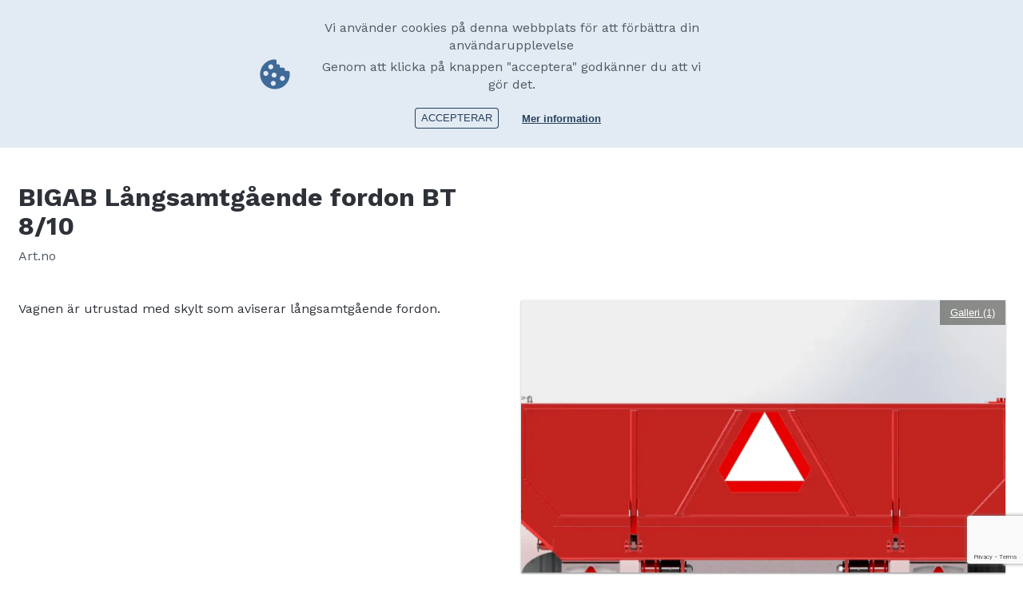

--- FILE ---
content_type: text/html; charset=UTF-8
request_url: https://forsmw.com/sv/utrustning/langsamtgaende-fordon-bt-810
body_size: 5872
content:
<!DOCTYPE html>
<html lang="sv" dir="ltr" prefix="og: https://ogp.me/ns#">
<head>
  <meta name="web_author" content="Trinidad Wiseman, info@twn.ee" />
  <meta charset="utf-8" />
<link rel="canonical" href="https://forsmw.com/sv/utrustning/langsamtgaende-fordon-bt-810" />
<link rel="image_src" href=", http://fors.lndo.site/themes/fors/FORS_1200x630px.jpg" />
<meta name="description" content="Vagnen är utrustad med skylt som aviserar långsamtgående fordon. " />
<meta property="og:site_name" content="ForsMW" />
<meta property="og:type" content="Product" />
<meta property="og:url" content="https://forsmw.com/sv/utrustning/langsamtgaende-fordon-bt-810" />
<meta property="og:title" content="Långsamtgående fordon BT 8/10" />
<meta property="og:description" content="Vagnen är utrustad med skylt som aviserar långsamtgående fordon. " />
<meta property="og:image" content="https://forsmw.com/sites/default/files/2023-03/bt_slow-moving_vehicle_sign.jpg" />
<meta property="og:image" content="https://forsmw.com/themes/fors/FORS_1200x630px.jpg" />
<meta name="Generator" content="Drupal 9 (https://www.drupal.org)" />
<meta name="MobileOptimized" content="width" />
<meta name="HandheldFriendly" content="true" />
<meta name="viewport" content="width=device-width, initial-scale=1.0" />
<style>div#sliding-popup, div#sliding-popup .eu-cookie-withdraw-banner, .eu-cookie-withdraw-tab {background: #E2EAF3} div#sliding-popup.eu-cookie-withdraw-wrapper { background: transparent; } #sliding-popup h1, #sliding-popup h2, #sliding-popup h3, #sliding-popup p, #sliding-popup label, #sliding-popup div, .eu-cookie-compliance-more-button, .eu-cookie-compliance-secondary-button, .eu-cookie-withdraw-tab { color: #505862;} .eu-cookie-withdraw-tab { border-color: #505862;}#sliding-popup.sliding-popup-top { position: fixed; }</style>
<link rel="icon" href="/themes/fors/favicon.ico" type="image/png" />
<link rel="alternate" hreflang="sv" href="https://forsmw.com/sv/utrustning/langsamtgaende-fordon-bt-810" />
<link rel="alternate" hreflang="en" href="https://forsmw.com/en/equipment/slow-moving-vehicle-sign-bt-810" />
<link rel="alternate" hreflang="fr" href="https://forsmw.com/fr/equipement/panneau-vehicule-lent-bt-810" />
<link rel="alternate" hreflang="de" href="https://forsmw.com/de/ausruestung/warnschild-langsamfahrendes-fahrzeug-bt-810" />

    <title>Långsamtgående fordon BT 8/10 | ForsMW</title>
    <link rel="stylesheet" media="all" href="/sites/default/files/css/css_Zndp124q5xb8k9DOuqYQstOgS-M94gTrhht8MiGHKjo.css" />
<link rel="stylesheet" media="all" href="/sites/default/files/css/css_c5omgClPrehz_50W1YUmByvREdwKrSt59b-bWpl8huU.css" />

      <script src="https://ajax.googleapis.com/ajax/libs/jquery/3.6.0/jquery.min.js"></script>
      
        <script src="https://maps.googleapis.com/maps/api/js?key=AIzaSyAZSKIH3eI-rSEpmvhX1sRmazy5xEoBEK4"></script>
        <script src="https://www.google.com/recaptcha/api.js?render=6LeIp-EkAAAAALT7uyKI_3WdNfSlmP8wzLnkDzmh"></script>

        </head>
<body>
<a href="#main-content" class="visually-hidden focusable">
  Skip to main content
</a>

  <div class="dialog-off-canvas-main-canvas" data-off-canvas-main-canvas>
    
  

                                            
<div class="header">
  <div class="inline">
    <div class="header__logo">
      <a href="https://forsmw.com/sv"><img src="/assets/imgs/logo.svg"/></a>
    </div>

    <div class="header__search">
  <div class="formItem" data-plugin="autocomplete" data-autocompleteUrl="/sv/search/autocomplete" data-searchUrl="/search?search_api_fulltext={{query}}">
    <input type="text" placeholder="Sök produkter" />
    <button class="mdi mdi-magnify"></button>

    <div class="header__autocomplete" data-role="output"></div>
  </div><!--/formItem-->
</div>
    <div class="header__tools">
              <div class="header__social">
      <a href="http://www.facebook.com/FARMAG2?fref=ts" class="mdi mdi-facebook"></a>
      <a href="https://www.instagram.com/bigab.farma/" class="mdi mdi-instagram"></a>
      <a href="https://twitter.com/forsmw" class="mdi mdi-twitter"></a>
      <a href="http://www.youtube.com/user/forsmw" class="mdi mdi-youtube"></a>
  </div>

      <div class="header__languages">
  <button class="header__languages__active">
                  Swedish
                                            <span class="mdi mdi-menu-down"></span>
  </button>
  <ul>
                          <li><a href="/en/equipment/slow-moving-vehicle-sign-bt-810">English</a></li>
                      <li><a href="/fr/equipement/panneau-vehicule-lent-bt-810">French</a></li>
                      <li><a href="/de/ausruestung/warnschild-langsamfahrendes-fahrzeug-bt-810">German</a></li>
            </ul>
</div><!--/header__languages-->    </div>
  </div>
</div><!--/header-->

<div class="header-mobile" data-plugin="mobileHeader">
  <div class="header__tools">
            <div class="header__social">
      <a href="http://www.facebook.com/FARMAG2?fref=ts" class="mdi mdi-facebook"></a>
      <a href="https://www.instagram.com/bigab.farma/" class="mdi mdi-instagram"></a>
      <a href="https://twitter.com/forsmw" class="mdi mdi-twitter"></a>
      <a href="http://www.youtube.com/user/forsmw" class="mdi mdi-youtube"></a>
  </div>

    <div class="header__languages">
  <button class="header__languages__active">
                  Swedish
                                            <span class="mdi mdi-menu-down"></span>
  </button>
  <ul>
                          <li><a href="/en/equipment/slow-moving-vehicle-sign-bt-810">English</a></li>
                      <li><a href="/fr/equipement/panneau-vehicule-lent-bt-810">French</a></li>
                      <li><a href="/de/ausruestung/warnschild-langsamfahrendes-fahrzeug-bt-810">German</a></li>
            </ul>
</div><!--/header__languages-->  </div>
  <div class="header__items">
    <div class="header__search">
  <div class="formItem" data-plugin="autocomplete" data-autocompleteUrl="/sv/search/autocomplete" data-searchUrl="/search?search_api_fulltext={{query}}">
    <input type="text" placeholder="Sök produkter" />
    <button class="mdi mdi-magnify"></button>

    <div class="header__autocomplete" data-role="output"></div>
  </div><!--/formItem-->
</div>    <div class="header__logo">
      <a href="https://forsmw.com/sv"><img src="/assets/imgs/logo-white.svg"/></a>
    </div>
    <div class="header__buttons">
      <button id="header-search-button"><span class="mdi mdi-magnify"></span></button>
      <button id="header-menu-button"><span class="mdi mdi-menu"></span></button>
    </div><!--/header__buttons-->
  </div><!--/header__items-->
</div><!--/header-->


    <div>
    <nav role="navigation" aria-labelledby="block-mainnavigation-menu" id="block-mainnavigation">
            
  <h2 class="visually-hidden" id="block-mainnavigation-menu">Main navigation</h2>
  

        
<div class="menu" data-plugin="menu">
  <div class="menu__wrapper">
    <div class="inline">
      <ul>
                <li class=" ">
          <a href="/sv">
            Hem
              
          </a>
                  </li>
                <li class="hasChildren ">
          <a href="">
            FARMA produkter
                          <span class="mdi mdi-menu-down"></span>
              
          </a>
                      <div class="subMenu">
              <ul>
                                <li class=""><a href="/sv/skogsvagnar">Skogsvagnar</a>
                                <li class=""><a href="/sv/kranar">Kranar</a>
                                <li class=""><a href="/sv/tillbehor">Tillbehör</a>
                                <li class=""><a href="/sv/processor">Processor</a>
                              </ul>
            </div><!--/subMenu-->
                  </li>
                <li class="hasChildren ">
          <a href="">
            BIGAB produkter
                          <span class="mdi mdi-menu-down"></span>
              
          </a>
                      <div class="subMenu">
              <ul>
                                <li class=""><a href="/sv/vaxlarvagnar">Växlarvagnar</a>
                                <li class=""><a href="/sv/containrar">Containrar</a>
                                <li class=""><a href="/sv/dump-trailer">Entreprenadvagn</a>
                                <li class=""><a href="/sv/z-crane">Z-Kran</a>
                              </ul>
            </div><!--/subMenu-->
                  </li>
                <li class=" ">
          <a href="/dealers">
            Återförsäljare
              
          </a>
                  </li>
                <li class="hasChildren ">
          <a href="">
            Om oss
                          <span class="mdi mdi-menu-down"></span>
              
          </a>
                      <div class="subMenu">
              <ul>
                                <li class=""><a href="/sv/en-titt-pa-fors-mwom-oss/fors-mw-gruppen">FORS MW gruppen</a>
                                <li class=""><a href="/sv/jobba-hos-ossom-oss/arbeta-oss">Arbeta för oss</a>
                                <li class=""><a href="/sv/att-ta-ansvarom-oss/varderingar">Värderingar</a>
                                <li class=""><a href="/sv/historien-om-fors-mwom-oss/historien-om-fors-mw">Historien om FORS MW</a>
                                <li class=""><a href="/sv/ansvarsfriskrivningom-oss/integritetspolicyansvarsfriskrivning">Integritetspolicy/Ansvarsfriskrivning</a>
                              </ul>
            </div><!--/subMenu-->
                  </li>
                <li class="hasChildren ">
          <a href="">
            Eftermarknad &amp; Service
                          <span class="mdi mdi-menu-down"></span>
              
          </a>
                      <div class="subMenu">
              <ul>
                                <li class=""><a href="/sv/support/farma-aftermarket-and-support">FARMA eftermarknad och support</a>
                                <li class=""><a href="/sv/bigab-eftermarknad-och-supporteftermarknad-service/bigab-eftermarknad-och-support">BIGAB eftermarknad och support</a>
                              </ul>
            </div><!--/subMenu-->
                  </li>
                <li class=" ">
          <a href="/sv/contact">
            Kontakt
              
          </a>
                  </li>
              </ul>
    </div><!--/inline-->
  </div><!--/menu__wrapper-->
</div><!--/menu-->

  </nav>

  </div>




   <div>
    <div id="entity-comparison-nodif">
</div>
    <div data-drupal-messages-fallback class="hidden"></div>
<div id="block-fors-content">
  
    
      <div class="content">
  <div class="inline">
                                    <div class="breadcrumbs">
  <ul>
                <li><a href="/sv"><span class="mdi mdi-home"></span></a><span class="mdi mdi-chevron-right"></span></li>
                      <li>
                  <a href="">Utrustning</a>
          <span class="mdi mdi-chevron-right"></span>
              </li>
                      <li>
                  <a href="/sv/taxonomy/term/258">Säkerhet</a>
          <span class="mdi mdi-chevron-right"></span>
              </li>
                      <li>
                  Långsamtgående fordon BT 8/10
              </li>
            </ul>
      <a href="javascript:window.print();"><span class="mdi mdi-printer"></span>Utskrift</a>
  </div>


    <div class="row">
      <div class="col-6">
        <h1>            BIGAB 
<span>Långsamtgående fordon BT 8/10</span>

          </h1>
        <p class="article-number"> Art.no   </p>
      </div><!--/col-6-->
                                </div><!--/row-->
    <div class="row">
      <div class="col-6 sm-12">

        <article>

          
            <div><p>Vagnen är utrustad med skylt som aviserar långsamtgående fordon. </p></div>
      



        </article>
      </div><!--/col-6-->
      <div class="col-6 sm-12">

        
<div class="gallery sameAsTagPMargin" >
      <div data-plugin="modalGallery"
    data-images=" /sites/default/files/styles/webp_gallery/public/2023-03/bt_slow-moving_vehicle_sign.jpg.webp?itok=K9D7IJiY">
    <div
      class="gallery__inner"
      data-plugin="imageLookChanger"
      style="background-image:url(/sites/default/files/styles/webp_gallery/public/2023-03/bt_slow-moving_vehicle_sign.jpg.webp?itok=K9D7IJiY)">
      <button

      >Galleri (1)</button>
      <img src="/sites/default/files/styles/webp_gallery/public/2023-03/bt_slow-moving_vehicle_sign.jpg.webp?itok=K9D7IJiY" />
    </div><!--/gallery__inner-->
  </div>
  </div><!--/gallery-->


      </div><!--/col-6-->
    </div><!--/row-->

    <div class="spacer-50"></div>

     <div class="tabs" data-plugin="tabs">
  <div class="tabs__toolbar ">
    <ul>
        </ul>
  </div>
  <div class="tabs__content">
      </div>
  <div class="separator"></div>
</div>

  </div><!--/inline-->


    



       <div class="inline">
      <div class="contactPerson contactPerson__no-spaces-bottom">
  <div class="contactPerson__inline">
    <h3>Söker du mer information?</h3>
    <div class="contactPerson__item">
      <div class="contactPerson__image" style="background-image:url(/sites/default/files/2021-10/avatar.jpg)"></div>
      <div class="contactPerson__details">
        <p>
          <span><b>Anders Svensson</b></span>
                      <span>Försäljningschef Sverige/Norge/Danmark</span>
                      <span>Telefon: 004670 191 40 51</span>
                  </p>
        <div class="contactPerson__buttons">
                      
<a

    id="contact-us"
                      data-plugin="contactModal"     data-id="contact-us"
    href="#contact-us"  class="btn btn--primary">
      Skicka ett meddelande
  </a>
                      
<a

          href="/dealers"  class="btn btn--secondary ">
      Kontakta Återförsäljare
  </a>
                  </div>
      </div>
    </div>
  </div>
</div>






 </div><!--/row-->



                                                                                                                                                              
<div class="contactModal__wrapper" data-modal="contact-us">
  <form action="/fors-webform/submit" method="post">
    <div class="contactModal">
      <div class="contactModal__form">
        <h2>Contact us</h2>
        

                <div class="formItem formItem--text">
          <div class="formItem__title">
                      NAME
            *                    </div><!--/formItem__title-->

                      <input
              type="text"
              name="name"
              data-validate="default"               />
                  </div><!--/formItem-->
                <div class="formItem formItem--text">
          <div class="formItem__title">
                      PHONE
            *                    </div><!--/formItem__title-->

                      <input
              type="text"
              name="phone"
              data-validate="default"               />
                  </div><!--/formItem-->
                <div class="formItem formItem--text">
          <div class="formItem__title">
                      EMAIL
            *                    </div><!--/formItem__title-->

                      <input
              type="text"
              name="email"
              data-validate="default"               />
                  </div><!--/formItem-->
                <div class="formItem formItem--text">
          <div class="formItem__title">
                      COUNTRY
            *                    </div><!--/formItem__title-->

                      <input
              type="text"
              name="country"
              data-validate="default"               />
                  </div><!--/formItem-->
                <div class="formItem formItem--textarea">
          <div class="formItem__title">
                      QUESTION
            *                    </div><!--/formItem__title-->

                      <textarea
              name="question"
              data-validate="default"              ></textarea>
                  </div><!--/formItem-->
                <div class="formItem formItem--checkbox">
          <div class="formItem__title">
                    </div><!--/formItem__title-->

                      <label>
              <div class="checkbox">
                <input
                  type="checkbox"
                  name="terms_of_service"
                  data-validate="default"                   />
                <div class="checkbox__check"><span class="mdi mdi-check"></span></div>
              </div><!--/checkbox-->
              I agree to the&nbsp;&nbsp;<a href="https://delfi.ee" target="_blank">terms of service</a>.*            </label>
                  </div><!--/formItem-->
                <div class="formItem formItem--hidden">
          <div class="formItem__title">
                      
                                </div><!--/formItem__title-->

                      <input
              type="hidden"
              name="uri"
              value="/sv/utrustning/langsamtgaende-fordon-bt-810" />
                  </div><!--/formItem-->
                <div class="formItem formItem--hidden">
          <div class="formItem__title">
                      
                                </div><!--/formItem__title-->

                      <input
              type="hidden"
              name="form_token"
               />
                  </div><!--/formItem-->
                <div class="formItem formItem--hidden">
          <div class="formItem__title">
                      
                                </div><!--/formItem__title-->

                      <input
              type="hidden"
              name="site_key"
              value="6LeIp-EkAAAAALT7uyKI_3WdNfSlmP8wzLnkDzmh" />
                  </div><!--/formItem-->
        
        <div class="contactModal__buttons">
          
<button

    id="modalClose"
          data-id="modalClose"
      class="btn btn--inverted ">
      Avbryt
  </button>
          
<button

    id="contact-us"
          data-id="contact-us"
      class="btn btn--alternative ">
      Send message
  </button>
        </div><!--/contactModal__buttons-->

      </div><!--/contactModal__form-->

      <div class="contactModal__info">
        <h2></h2>

                  <div class="contactModal__field">
            <div class="contactModal__field__icon">
              <span class="mdi mdi-phone"></span>
            </div>
            <div class="contactModal__field__text">
                              +3726790000
                          </div>
          </div><!--/contactModal__field-->
                  <div class="contactModal__field">
            <div class="contactModal__field__icon">
              <span class="mdi mdi-email-outline"></span>
            </div>
            <div class="contactModal__field__text">
                              <a href="mailto:info@forsmw.com">info@forsmw.com</a>
                          </div>
          </div><!--/contactModal__field-->
                  <div class="contactModal__field">
            <div class="contactModal__field__icon">
              <span class="mdi mdi-map-marker"></span>
            </div>
            <div class="contactModal__field__text">
                              Tule 30, 765 05 Saue, Estland 
                          </div>
          </div><!--/contactModal__field-->
              </div><!--/contactModal__info-->
    </div><!--/contactModal-->
  </form>
</div><!--/contactModal__wrapper-->



</div><!--/content-->


  </div>

  </div>



  <footer class="footer footer--normal">
    <div class="inline">
      <div class="row">
        


        
        
        
      
  
        
        
        <div class="col">
  <h3>HUVUDKONTOR</h3>
      <div class="footer__field">Adress: Tule 30, 765 05 Saue, Estland 
          </div>
      <div class="footer__field">Telefon: +3726790000
          </div>
      <div class="footer__field">Fax: +3726790001
          </div>
      <div class="footer__field">E-mail general:
              <a href="mailto:info@forsmw.com">info@forsmw.com</a>
          </div>
      <div class="footer__field">E-post eftermarknad: aftermarket@forsmw.com
          </div>
      <div class="footer__field">Org. no:  10094723
          </div>
      <div class="footer__field">VAT no: EE100189685
          </div>
  </div>

        

                                                  


<div class="col">
  <h3>EFTERMARKNAD</h3>
      <div class="footer__field">
              <a href="/sv/bigab-eftermarknad-och-supporteftermarknad-service/bigab-eftermarknad-och-support">BIGAB eftermarknad</a>
          </div>
      <div class="footer__field">
              <a href="/sv/support/farma-aftermarket-and-support">FARMA eftermarknad</a>
          </div>
      <div class="footer__field">E-mail:
              <a href="mailto:aftermarket@forsmw.com">aftermarket@forsmw.com</a>
          </div>
      <div class="footer__field">Phone: + 46 (0) 111 657 70
          </div>
  </div>

        

<div class="col">
  <h3>ÅTERFÖRSÄLJARE</h3>
      <div class="footer__field">
              <a href="/sv/aterforsaljare">Hitta närmaste återförsäljare</a>
          </div>
  </div>

      </div>

      
<div class="footer__copyright">
  
            <div><p>Copyright © 2025. Cookies</p>

<p>Vi förbehåller oss rätten att ändra specifikationer. Alla bilder är endast för illustrativa syften.</p></div>
      
</div>
    </div>
  </footer>

  </div>


<script type="application/json" data-drupal-selector="drupal-settings-json">{"path":{"baseUrl":"\/","scriptPath":null,"pathPrefix":"sv\/","currentPath":"node\/2797","currentPathIsAdmin":false,"isFront":false,"currentLanguage":"sv"},"pluralDelimiter":"\u0003","suppressDeprecationErrors":true,"ajaxPageState":{"libraries":"eu_cookie_compliance\/eu_cookie_compliance_default,fors\/global-script,fors\/global-styling,system\/base,webform\/webform.dialog,webform\/webform.element.details.save,webform\/webform.element.details.toggle,webform\/webform.element.message,webform\/webform.form","theme":"fors","theme_token":null},"ajaxTrustedUrl":{"form_action_p_pvdeGsVG5zNF_XLGPTvYSKCf43t8qZYSwcfZl2uzM":true},"webform":{"dialog":{"options":{"narrow":{"title":"Narrow","width":600},"normal":{"title":"Normal","width":800},"wide":{"title":"Wide","width":1000}},"entity_type":"node","entity_id":"2797"}},"eu_cookie_compliance":{"cookie_policy_version":"1.0.0","popup_enabled":true,"popup_agreed_enabled":false,"popup_hide_agreed":false,"popup_clicking_confirmation":false,"popup_scrolling_confirmation":false,"popup_html_info":"\u003Cdiv role=\u0022alertdialog\u0022 aria-labelledby=\u0022popup-text\u0022  class=\u0022eu-cookie-compliance-banner eu-cookie-compliance-banner-info eu-cookie-compliance-banner--default\u0022\u003E\n  \u003Cdiv class=\u0022popup-content info eu-cookie-compliance-content\u0022\u003E\n    \u003Cdiv id=\u0022popup-text\u0022 class=\u0022eu-cookie-compliance-message\u0022\u003E\n      \u003Ch2\u003EVi anv\u00e4nder cookies p\u00e5 denna webbplats f\u00f6r att f\u00f6rb\u00e4ttra din anv\u00e4ndarupplevelse\u003C\/h2\u003E\u003Cp\u003EGenom att klicka p\u00e5 knappen \u0022acceptera\u0022 godk\u00e4nner du att vi g\u00f6r det.\u003C\/p\u003E\n\n    \u003C\/div\u003E\n\n    \n    \u003Cdiv id=\u0022popup-buttons\u0022 class=\u0022eu-cookie-compliance-buttons\u0022\u003E\n      \u003Cbutton type=\u0022button\u0022 class=\u0022agree-button eu-cookie-compliance-secondary-button\u0022\u003EAccepterar\u003C\/button\u003E\n                    \u003Cbutton type=\u0022button\u0022 class=\u0022find-more-button eu-cookie-compliance-default-button\u0022\u003EMer information\u003C\/button\u003E\n          \u003C\/div\u003E\n  \u003C\/div\u003E\n\u003C\/div\u003E","use_mobile_message":false,"mobile_popup_html_info":"\u003Cdiv role=\u0022alertdialog\u0022 aria-labelledby=\u0022popup-text\u0022  class=\u0022eu-cookie-compliance-banner eu-cookie-compliance-banner-info eu-cookie-compliance-banner--default\u0022\u003E\n  \u003Cdiv class=\u0022popup-content info eu-cookie-compliance-content\u0022\u003E\n    \u003Cdiv id=\u0022popup-text\u0022 class=\u0022eu-cookie-compliance-message\u0022\u003E\n      \n\n    \u003C\/div\u003E\n\n    \n    \u003Cdiv id=\u0022popup-buttons\u0022 class=\u0022eu-cookie-compliance-buttons\u0022\u003E\n      \u003Cbutton type=\u0022button\u0022 class=\u0022agree-button eu-cookie-compliance-secondary-button\u0022\u003EAccepterar\u003C\/button\u003E\n                    \u003Cbutton type=\u0022button\u0022 class=\u0022find-more-button eu-cookie-compliance-default-button\u0022\u003EMer information\u003C\/button\u003E\n          \u003C\/div\u003E\n  \u003C\/div\u003E\n\u003C\/div\u003E","mobile_breakpoint":768,"popup_html_agreed":false,"popup_use_bare_css":false,"popup_height":"auto","popup_width":"100%","popup_delay":1000,"popup_link":"https:\/\/farma.ee\/sv\/ansvarsfriskrivningom-oss\/integritetspolicyansvarsfriskrivning","popup_link_new_window":true,"popup_position":true,"fixed_top_position":true,"popup_language":"sv","store_consent":false,"better_support_for_screen_readers":false,"cookie_name":"","reload_page":false,"domain":"","domain_all_sites":false,"popup_eu_only_js":false,"cookie_lifetime":50,"cookie_session":0,"set_cookie_session_zero_on_disagree":0,"disagree_do_not_show_popup":false,"method":"default","automatic_cookies_removal":true,"allowed_cookies":"","withdraw_markup":"\u003Cbutton type=\u0022button\u0022 class=\u0022eu-cookie-withdraw-tab\u0022\u003ESekretessinst\u00e4llningar\u003C\/button\u003E\n\u003Cdiv role=\u0022alertdialog\u0022 aria-labelledby=\u0022popup-text\u0022 class=\u0022eu-cookie-withdraw-banner\u0022\u003E\n  \u003Cdiv class=\u0022popup-content info eu-cookie-compliance-content\u0022\u003E\n    \u003Cdiv id=\u0022popup-text\u0022 class=\u0022eu-cookie-compliance-message\u0022\u003E\n      \u003Ch2\u003EVi anv\u00e4nder cookies p\u00e5 denna webbplats f\u00f6r att f\u00f6rb\u00e4ttra din anv\u00e4ndarupplevelse.\u003C\/h2\u003E\u003Cp\u003EDu har gett ditt samtycke f\u00f6r oss att st\u00e4lla in cookies.\u003C\/p\u003E\n    \u003C\/div\u003E\n    \u003Cdiv id=\u0022popup-buttons\u0022 class=\u0022eu-cookie-compliance-buttons\u0022\u003E\n      \u003Cbutton type=\u0022button\u0022 class=\u0022eu-cookie-withdraw-button\u0022\u003E\u00c5terkalla samtycke\u003C\/button\u003E\n    \u003C\/div\u003E\n  \u003C\/div\u003E\n\u003C\/div\u003E","withdraw_enabled":false,"reload_options":0,"reload_routes_list":"","withdraw_button_on_info_popup":false,"cookie_categories":[],"cookie_categories_details":[],"enable_save_preferences_button":true,"cookie_value_disagreed":"0","cookie_value_agreed_show_thank_you":"1","cookie_value_agreed":"2","containing_element":"body","settings_tab_enabled":false,"open_by_default":true},"user":{"uid":0,"permissionsHash":"b6b5a9ab716d1d552c2c43446232e1c6e001d91999cd9336c34edeac7ba2321b"}}</script>
<script src="/sites/default/files/js/js_oDgjkVLaaz8GJsOBM8U9vW0Mc9Itv-k8dZCy3_J5a1E.js"></script>
<script src="/modules/contrib/eu_cookie_compliance/js/eu_cookie_compliance.js?v=1.19" defer></script>
<script src="/sites/default/files/js/js_CRv9vCAEEB90b02wD1fBSAGhDyvVX5bgBtcilC2kxSc.js"></script>

</body>
</html>


--- FILE ---
content_type: text/html; charset=utf-8
request_url: https://www.google.com/recaptcha/api2/anchor?ar=1&k=6LeIp-EkAAAAALT7uyKI_3WdNfSlmP8wzLnkDzmh&co=aHR0cHM6Ly9mb3JzbXcuY29tOjQ0Mw..&hl=en&v=PoyoqOPhxBO7pBk68S4YbpHZ&size=invisible&anchor-ms=20000&execute-ms=30000&cb=b9dvj2c4rsm1
body_size: 48815
content:
<!DOCTYPE HTML><html dir="ltr" lang="en"><head><meta http-equiv="Content-Type" content="text/html; charset=UTF-8">
<meta http-equiv="X-UA-Compatible" content="IE=edge">
<title>reCAPTCHA</title>
<style type="text/css">
/* cyrillic-ext */
@font-face {
  font-family: 'Roboto';
  font-style: normal;
  font-weight: 400;
  font-stretch: 100%;
  src: url(//fonts.gstatic.com/s/roboto/v48/KFO7CnqEu92Fr1ME7kSn66aGLdTylUAMa3GUBHMdazTgWw.woff2) format('woff2');
  unicode-range: U+0460-052F, U+1C80-1C8A, U+20B4, U+2DE0-2DFF, U+A640-A69F, U+FE2E-FE2F;
}
/* cyrillic */
@font-face {
  font-family: 'Roboto';
  font-style: normal;
  font-weight: 400;
  font-stretch: 100%;
  src: url(//fonts.gstatic.com/s/roboto/v48/KFO7CnqEu92Fr1ME7kSn66aGLdTylUAMa3iUBHMdazTgWw.woff2) format('woff2');
  unicode-range: U+0301, U+0400-045F, U+0490-0491, U+04B0-04B1, U+2116;
}
/* greek-ext */
@font-face {
  font-family: 'Roboto';
  font-style: normal;
  font-weight: 400;
  font-stretch: 100%;
  src: url(//fonts.gstatic.com/s/roboto/v48/KFO7CnqEu92Fr1ME7kSn66aGLdTylUAMa3CUBHMdazTgWw.woff2) format('woff2');
  unicode-range: U+1F00-1FFF;
}
/* greek */
@font-face {
  font-family: 'Roboto';
  font-style: normal;
  font-weight: 400;
  font-stretch: 100%;
  src: url(//fonts.gstatic.com/s/roboto/v48/KFO7CnqEu92Fr1ME7kSn66aGLdTylUAMa3-UBHMdazTgWw.woff2) format('woff2');
  unicode-range: U+0370-0377, U+037A-037F, U+0384-038A, U+038C, U+038E-03A1, U+03A3-03FF;
}
/* math */
@font-face {
  font-family: 'Roboto';
  font-style: normal;
  font-weight: 400;
  font-stretch: 100%;
  src: url(//fonts.gstatic.com/s/roboto/v48/KFO7CnqEu92Fr1ME7kSn66aGLdTylUAMawCUBHMdazTgWw.woff2) format('woff2');
  unicode-range: U+0302-0303, U+0305, U+0307-0308, U+0310, U+0312, U+0315, U+031A, U+0326-0327, U+032C, U+032F-0330, U+0332-0333, U+0338, U+033A, U+0346, U+034D, U+0391-03A1, U+03A3-03A9, U+03B1-03C9, U+03D1, U+03D5-03D6, U+03F0-03F1, U+03F4-03F5, U+2016-2017, U+2034-2038, U+203C, U+2040, U+2043, U+2047, U+2050, U+2057, U+205F, U+2070-2071, U+2074-208E, U+2090-209C, U+20D0-20DC, U+20E1, U+20E5-20EF, U+2100-2112, U+2114-2115, U+2117-2121, U+2123-214F, U+2190, U+2192, U+2194-21AE, U+21B0-21E5, U+21F1-21F2, U+21F4-2211, U+2213-2214, U+2216-22FF, U+2308-230B, U+2310, U+2319, U+231C-2321, U+2336-237A, U+237C, U+2395, U+239B-23B7, U+23D0, U+23DC-23E1, U+2474-2475, U+25AF, U+25B3, U+25B7, U+25BD, U+25C1, U+25CA, U+25CC, U+25FB, U+266D-266F, U+27C0-27FF, U+2900-2AFF, U+2B0E-2B11, U+2B30-2B4C, U+2BFE, U+3030, U+FF5B, U+FF5D, U+1D400-1D7FF, U+1EE00-1EEFF;
}
/* symbols */
@font-face {
  font-family: 'Roboto';
  font-style: normal;
  font-weight: 400;
  font-stretch: 100%;
  src: url(//fonts.gstatic.com/s/roboto/v48/KFO7CnqEu92Fr1ME7kSn66aGLdTylUAMaxKUBHMdazTgWw.woff2) format('woff2');
  unicode-range: U+0001-000C, U+000E-001F, U+007F-009F, U+20DD-20E0, U+20E2-20E4, U+2150-218F, U+2190, U+2192, U+2194-2199, U+21AF, U+21E6-21F0, U+21F3, U+2218-2219, U+2299, U+22C4-22C6, U+2300-243F, U+2440-244A, U+2460-24FF, U+25A0-27BF, U+2800-28FF, U+2921-2922, U+2981, U+29BF, U+29EB, U+2B00-2BFF, U+4DC0-4DFF, U+FFF9-FFFB, U+10140-1018E, U+10190-1019C, U+101A0, U+101D0-101FD, U+102E0-102FB, U+10E60-10E7E, U+1D2C0-1D2D3, U+1D2E0-1D37F, U+1F000-1F0FF, U+1F100-1F1AD, U+1F1E6-1F1FF, U+1F30D-1F30F, U+1F315, U+1F31C, U+1F31E, U+1F320-1F32C, U+1F336, U+1F378, U+1F37D, U+1F382, U+1F393-1F39F, U+1F3A7-1F3A8, U+1F3AC-1F3AF, U+1F3C2, U+1F3C4-1F3C6, U+1F3CA-1F3CE, U+1F3D4-1F3E0, U+1F3ED, U+1F3F1-1F3F3, U+1F3F5-1F3F7, U+1F408, U+1F415, U+1F41F, U+1F426, U+1F43F, U+1F441-1F442, U+1F444, U+1F446-1F449, U+1F44C-1F44E, U+1F453, U+1F46A, U+1F47D, U+1F4A3, U+1F4B0, U+1F4B3, U+1F4B9, U+1F4BB, U+1F4BF, U+1F4C8-1F4CB, U+1F4D6, U+1F4DA, U+1F4DF, U+1F4E3-1F4E6, U+1F4EA-1F4ED, U+1F4F7, U+1F4F9-1F4FB, U+1F4FD-1F4FE, U+1F503, U+1F507-1F50B, U+1F50D, U+1F512-1F513, U+1F53E-1F54A, U+1F54F-1F5FA, U+1F610, U+1F650-1F67F, U+1F687, U+1F68D, U+1F691, U+1F694, U+1F698, U+1F6AD, U+1F6B2, U+1F6B9-1F6BA, U+1F6BC, U+1F6C6-1F6CF, U+1F6D3-1F6D7, U+1F6E0-1F6EA, U+1F6F0-1F6F3, U+1F6F7-1F6FC, U+1F700-1F7FF, U+1F800-1F80B, U+1F810-1F847, U+1F850-1F859, U+1F860-1F887, U+1F890-1F8AD, U+1F8B0-1F8BB, U+1F8C0-1F8C1, U+1F900-1F90B, U+1F93B, U+1F946, U+1F984, U+1F996, U+1F9E9, U+1FA00-1FA6F, U+1FA70-1FA7C, U+1FA80-1FA89, U+1FA8F-1FAC6, U+1FACE-1FADC, U+1FADF-1FAE9, U+1FAF0-1FAF8, U+1FB00-1FBFF;
}
/* vietnamese */
@font-face {
  font-family: 'Roboto';
  font-style: normal;
  font-weight: 400;
  font-stretch: 100%;
  src: url(//fonts.gstatic.com/s/roboto/v48/KFO7CnqEu92Fr1ME7kSn66aGLdTylUAMa3OUBHMdazTgWw.woff2) format('woff2');
  unicode-range: U+0102-0103, U+0110-0111, U+0128-0129, U+0168-0169, U+01A0-01A1, U+01AF-01B0, U+0300-0301, U+0303-0304, U+0308-0309, U+0323, U+0329, U+1EA0-1EF9, U+20AB;
}
/* latin-ext */
@font-face {
  font-family: 'Roboto';
  font-style: normal;
  font-weight: 400;
  font-stretch: 100%;
  src: url(//fonts.gstatic.com/s/roboto/v48/KFO7CnqEu92Fr1ME7kSn66aGLdTylUAMa3KUBHMdazTgWw.woff2) format('woff2');
  unicode-range: U+0100-02BA, U+02BD-02C5, U+02C7-02CC, U+02CE-02D7, U+02DD-02FF, U+0304, U+0308, U+0329, U+1D00-1DBF, U+1E00-1E9F, U+1EF2-1EFF, U+2020, U+20A0-20AB, U+20AD-20C0, U+2113, U+2C60-2C7F, U+A720-A7FF;
}
/* latin */
@font-face {
  font-family: 'Roboto';
  font-style: normal;
  font-weight: 400;
  font-stretch: 100%;
  src: url(//fonts.gstatic.com/s/roboto/v48/KFO7CnqEu92Fr1ME7kSn66aGLdTylUAMa3yUBHMdazQ.woff2) format('woff2');
  unicode-range: U+0000-00FF, U+0131, U+0152-0153, U+02BB-02BC, U+02C6, U+02DA, U+02DC, U+0304, U+0308, U+0329, U+2000-206F, U+20AC, U+2122, U+2191, U+2193, U+2212, U+2215, U+FEFF, U+FFFD;
}
/* cyrillic-ext */
@font-face {
  font-family: 'Roboto';
  font-style: normal;
  font-weight: 500;
  font-stretch: 100%;
  src: url(//fonts.gstatic.com/s/roboto/v48/KFO7CnqEu92Fr1ME7kSn66aGLdTylUAMa3GUBHMdazTgWw.woff2) format('woff2');
  unicode-range: U+0460-052F, U+1C80-1C8A, U+20B4, U+2DE0-2DFF, U+A640-A69F, U+FE2E-FE2F;
}
/* cyrillic */
@font-face {
  font-family: 'Roboto';
  font-style: normal;
  font-weight: 500;
  font-stretch: 100%;
  src: url(//fonts.gstatic.com/s/roboto/v48/KFO7CnqEu92Fr1ME7kSn66aGLdTylUAMa3iUBHMdazTgWw.woff2) format('woff2');
  unicode-range: U+0301, U+0400-045F, U+0490-0491, U+04B0-04B1, U+2116;
}
/* greek-ext */
@font-face {
  font-family: 'Roboto';
  font-style: normal;
  font-weight: 500;
  font-stretch: 100%;
  src: url(//fonts.gstatic.com/s/roboto/v48/KFO7CnqEu92Fr1ME7kSn66aGLdTylUAMa3CUBHMdazTgWw.woff2) format('woff2');
  unicode-range: U+1F00-1FFF;
}
/* greek */
@font-face {
  font-family: 'Roboto';
  font-style: normal;
  font-weight: 500;
  font-stretch: 100%;
  src: url(//fonts.gstatic.com/s/roboto/v48/KFO7CnqEu92Fr1ME7kSn66aGLdTylUAMa3-UBHMdazTgWw.woff2) format('woff2');
  unicode-range: U+0370-0377, U+037A-037F, U+0384-038A, U+038C, U+038E-03A1, U+03A3-03FF;
}
/* math */
@font-face {
  font-family: 'Roboto';
  font-style: normal;
  font-weight: 500;
  font-stretch: 100%;
  src: url(//fonts.gstatic.com/s/roboto/v48/KFO7CnqEu92Fr1ME7kSn66aGLdTylUAMawCUBHMdazTgWw.woff2) format('woff2');
  unicode-range: U+0302-0303, U+0305, U+0307-0308, U+0310, U+0312, U+0315, U+031A, U+0326-0327, U+032C, U+032F-0330, U+0332-0333, U+0338, U+033A, U+0346, U+034D, U+0391-03A1, U+03A3-03A9, U+03B1-03C9, U+03D1, U+03D5-03D6, U+03F0-03F1, U+03F4-03F5, U+2016-2017, U+2034-2038, U+203C, U+2040, U+2043, U+2047, U+2050, U+2057, U+205F, U+2070-2071, U+2074-208E, U+2090-209C, U+20D0-20DC, U+20E1, U+20E5-20EF, U+2100-2112, U+2114-2115, U+2117-2121, U+2123-214F, U+2190, U+2192, U+2194-21AE, U+21B0-21E5, U+21F1-21F2, U+21F4-2211, U+2213-2214, U+2216-22FF, U+2308-230B, U+2310, U+2319, U+231C-2321, U+2336-237A, U+237C, U+2395, U+239B-23B7, U+23D0, U+23DC-23E1, U+2474-2475, U+25AF, U+25B3, U+25B7, U+25BD, U+25C1, U+25CA, U+25CC, U+25FB, U+266D-266F, U+27C0-27FF, U+2900-2AFF, U+2B0E-2B11, U+2B30-2B4C, U+2BFE, U+3030, U+FF5B, U+FF5D, U+1D400-1D7FF, U+1EE00-1EEFF;
}
/* symbols */
@font-face {
  font-family: 'Roboto';
  font-style: normal;
  font-weight: 500;
  font-stretch: 100%;
  src: url(//fonts.gstatic.com/s/roboto/v48/KFO7CnqEu92Fr1ME7kSn66aGLdTylUAMaxKUBHMdazTgWw.woff2) format('woff2');
  unicode-range: U+0001-000C, U+000E-001F, U+007F-009F, U+20DD-20E0, U+20E2-20E4, U+2150-218F, U+2190, U+2192, U+2194-2199, U+21AF, U+21E6-21F0, U+21F3, U+2218-2219, U+2299, U+22C4-22C6, U+2300-243F, U+2440-244A, U+2460-24FF, U+25A0-27BF, U+2800-28FF, U+2921-2922, U+2981, U+29BF, U+29EB, U+2B00-2BFF, U+4DC0-4DFF, U+FFF9-FFFB, U+10140-1018E, U+10190-1019C, U+101A0, U+101D0-101FD, U+102E0-102FB, U+10E60-10E7E, U+1D2C0-1D2D3, U+1D2E0-1D37F, U+1F000-1F0FF, U+1F100-1F1AD, U+1F1E6-1F1FF, U+1F30D-1F30F, U+1F315, U+1F31C, U+1F31E, U+1F320-1F32C, U+1F336, U+1F378, U+1F37D, U+1F382, U+1F393-1F39F, U+1F3A7-1F3A8, U+1F3AC-1F3AF, U+1F3C2, U+1F3C4-1F3C6, U+1F3CA-1F3CE, U+1F3D4-1F3E0, U+1F3ED, U+1F3F1-1F3F3, U+1F3F5-1F3F7, U+1F408, U+1F415, U+1F41F, U+1F426, U+1F43F, U+1F441-1F442, U+1F444, U+1F446-1F449, U+1F44C-1F44E, U+1F453, U+1F46A, U+1F47D, U+1F4A3, U+1F4B0, U+1F4B3, U+1F4B9, U+1F4BB, U+1F4BF, U+1F4C8-1F4CB, U+1F4D6, U+1F4DA, U+1F4DF, U+1F4E3-1F4E6, U+1F4EA-1F4ED, U+1F4F7, U+1F4F9-1F4FB, U+1F4FD-1F4FE, U+1F503, U+1F507-1F50B, U+1F50D, U+1F512-1F513, U+1F53E-1F54A, U+1F54F-1F5FA, U+1F610, U+1F650-1F67F, U+1F687, U+1F68D, U+1F691, U+1F694, U+1F698, U+1F6AD, U+1F6B2, U+1F6B9-1F6BA, U+1F6BC, U+1F6C6-1F6CF, U+1F6D3-1F6D7, U+1F6E0-1F6EA, U+1F6F0-1F6F3, U+1F6F7-1F6FC, U+1F700-1F7FF, U+1F800-1F80B, U+1F810-1F847, U+1F850-1F859, U+1F860-1F887, U+1F890-1F8AD, U+1F8B0-1F8BB, U+1F8C0-1F8C1, U+1F900-1F90B, U+1F93B, U+1F946, U+1F984, U+1F996, U+1F9E9, U+1FA00-1FA6F, U+1FA70-1FA7C, U+1FA80-1FA89, U+1FA8F-1FAC6, U+1FACE-1FADC, U+1FADF-1FAE9, U+1FAF0-1FAF8, U+1FB00-1FBFF;
}
/* vietnamese */
@font-face {
  font-family: 'Roboto';
  font-style: normal;
  font-weight: 500;
  font-stretch: 100%;
  src: url(//fonts.gstatic.com/s/roboto/v48/KFO7CnqEu92Fr1ME7kSn66aGLdTylUAMa3OUBHMdazTgWw.woff2) format('woff2');
  unicode-range: U+0102-0103, U+0110-0111, U+0128-0129, U+0168-0169, U+01A0-01A1, U+01AF-01B0, U+0300-0301, U+0303-0304, U+0308-0309, U+0323, U+0329, U+1EA0-1EF9, U+20AB;
}
/* latin-ext */
@font-face {
  font-family: 'Roboto';
  font-style: normal;
  font-weight: 500;
  font-stretch: 100%;
  src: url(//fonts.gstatic.com/s/roboto/v48/KFO7CnqEu92Fr1ME7kSn66aGLdTylUAMa3KUBHMdazTgWw.woff2) format('woff2');
  unicode-range: U+0100-02BA, U+02BD-02C5, U+02C7-02CC, U+02CE-02D7, U+02DD-02FF, U+0304, U+0308, U+0329, U+1D00-1DBF, U+1E00-1E9F, U+1EF2-1EFF, U+2020, U+20A0-20AB, U+20AD-20C0, U+2113, U+2C60-2C7F, U+A720-A7FF;
}
/* latin */
@font-face {
  font-family: 'Roboto';
  font-style: normal;
  font-weight: 500;
  font-stretch: 100%;
  src: url(//fonts.gstatic.com/s/roboto/v48/KFO7CnqEu92Fr1ME7kSn66aGLdTylUAMa3yUBHMdazQ.woff2) format('woff2');
  unicode-range: U+0000-00FF, U+0131, U+0152-0153, U+02BB-02BC, U+02C6, U+02DA, U+02DC, U+0304, U+0308, U+0329, U+2000-206F, U+20AC, U+2122, U+2191, U+2193, U+2212, U+2215, U+FEFF, U+FFFD;
}
/* cyrillic-ext */
@font-face {
  font-family: 'Roboto';
  font-style: normal;
  font-weight: 900;
  font-stretch: 100%;
  src: url(//fonts.gstatic.com/s/roboto/v48/KFO7CnqEu92Fr1ME7kSn66aGLdTylUAMa3GUBHMdazTgWw.woff2) format('woff2');
  unicode-range: U+0460-052F, U+1C80-1C8A, U+20B4, U+2DE0-2DFF, U+A640-A69F, U+FE2E-FE2F;
}
/* cyrillic */
@font-face {
  font-family: 'Roboto';
  font-style: normal;
  font-weight: 900;
  font-stretch: 100%;
  src: url(//fonts.gstatic.com/s/roboto/v48/KFO7CnqEu92Fr1ME7kSn66aGLdTylUAMa3iUBHMdazTgWw.woff2) format('woff2');
  unicode-range: U+0301, U+0400-045F, U+0490-0491, U+04B0-04B1, U+2116;
}
/* greek-ext */
@font-face {
  font-family: 'Roboto';
  font-style: normal;
  font-weight: 900;
  font-stretch: 100%;
  src: url(//fonts.gstatic.com/s/roboto/v48/KFO7CnqEu92Fr1ME7kSn66aGLdTylUAMa3CUBHMdazTgWw.woff2) format('woff2');
  unicode-range: U+1F00-1FFF;
}
/* greek */
@font-face {
  font-family: 'Roboto';
  font-style: normal;
  font-weight: 900;
  font-stretch: 100%;
  src: url(//fonts.gstatic.com/s/roboto/v48/KFO7CnqEu92Fr1ME7kSn66aGLdTylUAMa3-UBHMdazTgWw.woff2) format('woff2');
  unicode-range: U+0370-0377, U+037A-037F, U+0384-038A, U+038C, U+038E-03A1, U+03A3-03FF;
}
/* math */
@font-face {
  font-family: 'Roboto';
  font-style: normal;
  font-weight: 900;
  font-stretch: 100%;
  src: url(//fonts.gstatic.com/s/roboto/v48/KFO7CnqEu92Fr1ME7kSn66aGLdTylUAMawCUBHMdazTgWw.woff2) format('woff2');
  unicode-range: U+0302-0303, U+0305, U+0307-0308, U+0310, U+0312, U+0315, U+031A, U+0326-0327, U+032C, U+032F-0330, U+0332-0333, U+0338, U+033A, U+0346, U+034D, U+0391-03A1, U+03A3-03A9, U+03B1-03C9, U+03D1, U+03D5-03D6, U+03F0-03F1, U+03F4-03F5, U+2016-2017, U+2034-2038, U+203C, U+2040, U+2043, U+2047, U+2050, U+2057, U+205F, U+2070-2071, U+2074-208E, U+2090-209C, U+20D0-20DC, U+20E1, U+20E5-20EF, U+2100-2112, U+2114-2115, U+2117-2121, U+2123-214F, U+2190, U+2192, U+2194-21AE, U+21B0-21E5, U+21F1-21F2, U+21F4-2211, U+2213-2214, U+2216-22FF, U+2308-230B, U+2310, U+2319, U+231C-2321, U+2336-237A, U+237C, U+2395, U+239B-23B7, U+23D0, U+23DC-23E1, U+2474-2475, U+25AF, U+25B3, U+25B7, U+25BD, U+25C1, U+25CA, U+25CC, U+25FB, U+266D-266F, U+27C0-27FF, U+2900-2AFF, U+2B0E-2B11, U+2B30-2B4C, U+2BFE, U+3030, U+FF5B, U+FF5D, U+1D400-1D7FF, U+1EE00-1EEFF;
}
/* symbols */
@font-face {
  font-family: 'Roboto';
  font-style: normal;
  font-weight: 900;
  font-stretch: 100%;
  src: url(//fonts.gstatic.com/s/roboto/v48/KFO7CnqEu92Fr1ME7kSn66aGLdTylUAMaxKUBHMdazTgWw.woff2) format('woff2');
  unicode-range: U+0001-000C, U+000E-001F, U+007F-009F, U+20DD-20E0, U+20E2-20E4, U+2150-218F, U+2190, U+2192, U+2194-2199, U+21AF, U+21E6-21F0, U+21F3, U+2218-2219, U+2299, U+22C4-22C6, U+2300-243F, U+2440-244A, U+2460-24FF, U+25A0-27BF, U+2800-28FF, U+2921-2922, U+2981, U+29BF, U+29EB, U+2B00-2BFF, U+4DC0-4DFF, U+FFF9-FFFB, U+10140-1018E, U+10190-1019C, U+101A0, U+101D0-101FD, U+102E0-102FB, U+10E60-10E7E, U+1D2C0-1D2D3, U+1D2E0-1D37F, U+1F000-1F0FF, U+1F100-1F1AD, U+1F1E6-1F1FF, U+1F30D-1F30F, U+1F315, U+1F31C, U+1F31E, U+1F320-1F32C, U+1F336, U+1F378, U+1F37D, U+1F382, U+1F393-1F39F, U+1F3A7-1F3A8, U+1F3AC-1F3AF, U+1F3C2, U+1F3C4-1F3C6, U+1F3CA-1F3CE, U+1F3D4-1F3E0, U+1F3ED, U+1F3F1-1F3F3, U+1F3F5-1F3F7, U+1F408, U+1F415, U+1F41F, U+1F426, U+1F43F, U+1F441-1F442, U+1F444, U+1F446-1F449, U+1F44C-1F44E, U+1F453, U+1F46A, U+1F47D, U+1F4A3, U+1F4B0, U+1F4B3, U+1F4B9, U+1F4BB, U+1F4BF, U+1F4C8-1F4CB, U+1F4D6, U+1F4DA, U+1F4DF, U+1F4E3-1F4E6, U+1F4EA-1F4ED, U+1F4F7, U+1F4F9-1F4FB, U+1F4FD-1F4FE, U+1F503, U+1F507-1F50B, U+1F50D, U+1F512-1F513, U+1F53E-1F54A, U+1F54F-1F5FA, U+1F610, U+1F650-1F67F, U+1F687, U+1F68D, U+1F691, U+1F694, U+1F698, U+1F6AD, U+1F6B2, U+1F6B9-1F6BA, U+1F6BC, U+1F6C6-1F6CF, U+1F6D3-1F6D7, U+1F6E0-1F6EA, U+1F6F0-1F6F3, U+1F6F7-1F6FC, U+1F700-1F7FF, U+1F800-1F80B, U+1F810-1F847, U+1F850-1F859, U+1F860-1F887, U+1F890-1F8AD, U+1F8B0-1F8BB, U+1F8C0-1F8C1, U+1F900-1F90B, U+1F93B, U+1F946, U+1F984, U+1F996, U+1F9E9, U+1FA00-1FA6F, U+1FA70-1FA7C, U+1FA80-1FA89, U+1FA8F-1FAC6, U+1FACE-1FADC, U+1FADF-1FAE9, U+1FAF0-1FAF8, U+1FB00-1FBFF;
}
/* vietnamese */
@font-face {
  font-family: 'Roboto';
  font-style: normal;
  font-weight: 900;
  font-stretch: 100%;
  src: url(//fonts.gstatic.com/s/roboto/v48/KFO7CnqEu92Fr1ME7kSn66aGLdTylUAMa3OUBHMdazTgWw.woff2) format('woff2');
  unicode-range: U+0102-0103, U+0110-0111, U+0128-0129, U+0168-0169, U+01A0-01A1, U+01AF-01B0, U+0300-0301, U+0303-0304, U+0308-0309, U+0323, U+0329, U+1EA0-1EF9, U+20AB;
}
/* latin-ext */
@font-face {
  font-family: 'Roboto';
  font-style: normal;
  font-weight: 900;
  font-stretch: 100%;
  src: url(//fonts.gstatic.com/s/roboto/v48/KFO7CnqEu92Fr1ME7kSn66aGLdTylUAMa3KUBHMdazTgWw.woff2) format('woff2');
  unicode-range: U+0100-02BA, U+02BD-02C5, U+02C7-02CC, U+02CE-02D7, U+02DD-02FF, U+0304, U+0308, U+0329, U+1D00-1DBF, U+1E00-1E9F, U+1EF2-1EFF, U+2020, U+20A0-20AB, U+20AD-20C0, U+2113, U+2C60-2C7F, U+A720-A7FF;
}
/* latin */
@font-face {
  font-family: 'Roboto';
  font-style: normal;
  font-weight: 900;
  font-stretch: 100%;
  src: url(//fonts.gstatic.com/s/roboto/v48/KFO7CnqEu92Fr1ME7kSn66aGLdTylUAMa3yUBHMdazQ.woff2) format('woff2');
  unicode-range: U+0000-00FF, U+0131, U+0152-0153, U+02BB-02BC, U+02C6, U+02DA, U+02DC, U+0304, U+0308, U+0329, U+2000-206F, U+20AC, U+2122, U+2191, U+2193, U+2212, U+2215, U+FEFF, U+FFFD;
}

</style>
<link rel="stylesheet" type="text/css" href="https://www.gstatic.com/recaptcha/releases/PoyoqOPhxBO7pBk68S4YbpHZ/styles__ltr.css">
<script nonce="YMsedleBMEZfbgiApTyvQA" type="text/javascript">window['__recaptcha_api'] = 'https://www.google.com/recaptcha/api2/';</script>
<script type="text/javascript" src="https://www.gstatic.com/recaptcha/releases/PoyoqOPhxBO7pBk68S4YbpHZ/recaptcha__en.js" nonce="YMsedleBMEZfbgiApTyvQA">
      
    </script></head>
<body><div id="rc-anchor-alert" class="rc-anchor-alert"></div>
<input type="hidden" id="recaptcha-token" value="[base64]">
<script type="text/javascript" nonce="YMsedleBMEZfbgiApTyvQA">
      recaptcha.anchor.Main.init("[\x22ainput\x22,[\x22bgdata\x22,\x22\x22,\[base64]/[base64]/bmV3IFpbdF0obVswXSk6Sz09Mj9uZXcgWlt0XShtWzBdLG1bMV0pOks9PTM/bmV3IFpbdF0obVswXSxtWzFdLG1bMl0pOks9PTQ/[base64]/[base64]/[base64]/[base64]/[base64]/[base64]/[base64]/[base64]/[base64]/[base64]/[base64]/[base64]/[base64]/[base64]\\u003d\\u003d\x22,\[base64]\x22,\[base64]/w6TCvybDlsOhw6fDok44Bzpaw4TDm8KMJsOKZsKjw5QGwobCkcKFQMKrwqEpwrXDggoSJQ5jw4vDiXg1H8ONw7ISwpDDpMOEdD1gCsKwNxLCmFrDvMOJGMKZNCfCp8OPwrDDqCPCrsKxSxk6w7t/UwfClVsPwqZwL8KkwpZsMsO7QzHCrnRYwqkuw6rDm2xQwpBOKMONbknCtjTCmW5aFUxMwrdgwp7CiUFHwr5dw6taSzXCpMOhHMOTwp/CoF4yayNsDxfDh8OAw6jDh8KWw4BKbMObVXF9wqjDjBFww73Dr8K7GQzDgMKqwoItCkPCpT9Fw6gmwqrCiEo+QMOnfkxkw54cBMK1wpUYwo1KS8OAf8OIw65nAyrDtEPCucK7OcKYGMKuIsKFw5vCrsKCwoAww6PDs14Hw7nDpgvCuVt3w7EfCcKvHi/[base64]/CiBgFw5jCl8KBAEXDhsK+w5XDtcOcwp7CscK9wrFywpd4w7nDuHxnwqvDm1wWw5bDicKuwpNjw5nCgT4zwqrCm0TCisKUwoAyw4gYV8OVOTNuwpHDvw3Crk7DoUHDsXXCn8KfIGliwrcKw7zClwXCmsOTw78SwpxMIMO/[base64]/SMO1w6XDnzvChgkAwoscwrMme8KjSsKmECfDvm5EWcKswqvDocKdwrzDnMOaw7LDjwfCh0rCpcOhwpbCscKPw5XCr3bDpcKnPsKpU1DDq8OZwpbDtMOpw5/[base64]/w7Zpw4ZnwqXCqR7DgCvDksK8PcOIwqxlwo7DvsKLw63CuzVIcMO1McKFw5vCkMOECixCDF3Cql4rwr3Dvj0Pw4jCkXzCiGFnw6svJ2nCvcOPwrcww5bDr1JPNMK/IsOZNsK0WwZdHcKFdsOEw4ZNYwPDk0TCt8KFAVFGPQ1uwr8cO8Kwwrxiw6bCpXRJw4rDtnfDpsO0w6nCuhnDjjHDrxk7wrTDsiloasKQIxjCqgbDssKiw74QDHFww60ROcOpXsKJQ0o0LD/CvCLCh8KiLMOxNMOxdHnCisKQScOEagTCt1XCnMKYD8OuwrzDohsMSwcTwpjDlsK4w6LDtMOSwpzCvcKaYGFaw5rDpXLDo8OxwrQ1EGDDvsOsUj44wq/DvMKWwp09w6TCrzYOw7INwrJsWFPDliM0w7PDm8OqU8Kkw5JxPQ1xN0HDsMKEG1jCosOpGFVTwqHCq2VCw4jDiMOqcsOMw7nCicO4SkEKG8OxwrAbRcOLTnc+IcOOw5bDlsOCw6fCj8K4LMOYwrh3HMKgwr/CkQjCr8OSPHDDiSIvwqRywpPCusOhw6ZWGGHCscO3IgtsHll6wrrDqndowp/[base64]/DhAE8CgTCoAdlwr9bwqBGF8OjTcOwwovDmsOZScKbw60VKQQ2T8KqwpPDlcOHwqdFw6QBw5zDgsK4bcOcwrY6acK3wqQsw5PCqsOww4JqOsK2E8KsQcK3w5R3w6RIw7p/w5LCpQA5w4rChcKsw59VDcKSBhzChcK5eRrCoWvDuMOYwpjDgQshw4TCjsOzdMOcWMKewpImTVVpw5fDt8ORwqA7QGXDr8OQwrHCtWgVw77DgcOAennDmsOiIwLCnMOGMhXCk1kxwqnCmhzDq1Ngw79VbsKNO2NSwr/CvMKjw6XDmsK0w4fDh05NL8KCw7/Cq8K3ZVVdwpzDrj19w4fDlxZFw4XDhsKHOTnDszLCr8KHPBpqw7LClsKww7MLwqHDgcOfwop/w5zCqMK1F1JhVwpzEsKFw7bCtDg+w7JSLUjDi8Ksb8OfO8KkRilrw4TDjz9dw6/CqmjDrMK1w7sVWsOwwqR6ZMKhacKsw4EJw6LDi8KKQDTCqcKAw7DDpMOewp3Cl8K/dRoww5UkeVXDvsKPwrnCvcO0w4rCr8OewrLCsQvDqW1NwrzDmsKjQwtZay3DjzlUwpvCuMKPw4HDmnbCucKpw6w2w4nCrsKDwoNWYsO6w5zDuDfDqhXClX9EXE7CskA+dDAkwpRDSMOGZw8HVgvDt8Odw6NVw78ew7TDpAjDhEjDmsK6w77CkcK8woltIMOVUMO/DXR+DsKaw53Ctn1qHlXCl8KmVEfDrcKnwqwow7DChD7CoVXChHDCu1nDisOcZMKwccOsFMOsJsKpG2sRw5IOw5x0dcK0fMOeLQoawr7Cl8KxwovDukhKw6QOw4/[base64]/ImlfVGnDmjzCq1UPwq/DmWJCfMKkwpfDssKEwpZBw5U4woTDgsKfwoDCgcKQOsK5w6DCjcOfwrgoNS/Dj8Kuw6DDvsKNAU7DjMO3wpbDtcKlJVHDgx8hwqhfDMKfwrjDmn5aw6Q5U8Otf3w9HHdjwqjDnUMjUsOoa8KYe20/S0RuDMOcwqrCrMKjbMKECR1xRVHDsyIKXDTCqsKRwqHCgUbCsl3DqcOawrbCiRzDnTrCisKSD8OwEMKRwoDDrcOKZ8KRasOyw7DCsQbDmE/Cv1kWw4TDjsOoAQoGwpzDrEcuw6cgwrI1wod5DHRswqoJw4NhYipXRFLDg2vDtcOhdiNwwogLRCzCmXEiacO0MsOAw4/CjCDClMKZwrXCoMOdfsOXRSbCvC5gw6nDoW7DuMOdwpw2worDvMKNNwTDrA8zwqrDrAZIIwvDsMOGwqIFw4/[base64]/CjW0EJcO5w4Y5C8OCwrgtw5/Cu8OvNwFtwp3CrETCmDnDimrCsyAqVMKMC8OowrECw6zDkRRQwojCq8KPw5bCnADCjC52EjrCmMOcw7gmMW1sEcKLw4jDpT3DhhBTYUPDnMOfw5rChsO7EsOWw7XCu3gxwppoeWVpAXrDiMKsUcKxw7lWw4TCmQ7DuVTCtV5uU8Kta10eYHtvdcKAcMOkw5/CoTzCocOSw61Fw4zDshXDksKRd8OlAMOSBlZMNEglw7lzQlbCpMK9cHIow6zDjyNHAsOZSUrCjDTDhHQKAsO2Yh/[base64]/DpsKRRl/Dky/[base64]/w6TCn3zDiMODJMOVwoXCsAJ/LhnDlMONwrTCvF/DqGg6w452O3DChsOawpA4R8OrLcK4IlpDw5LDq1w4w4plVC3DvcODWWhkw7F5w7zCosKdw6Y/wqjCisOqF8Kmw5omUh5uNWJTSMO/GMOvwog8wr4Dw6tgYsO2RA5IEAM0w7DDmBPDuMOMJg46VEtRw7/[base64]/wqjClsOOISPDsBvClcKJw7jCv1VALMOBw5fDlBYOMFjDk2hXw4QtDMOJw4tncEXDicKMfBwyw4NQT8Oxw6nDjcOHHcKdF8Kow5/DtcKIciVzwownZsKVSsOewpPDm23Cr8OQw5jCtwIVccOGeizCowMxwqNbcFdxwrvCv3Jtw53CosOww6wRWMKgwovDj8KlFMOhw4PDmcO/wpTDmjTDsF50RETDgMKPJ2l0wrbDjMK9wpF9wrvDjMOOwrfDlHteTjgWwqk/w4XCiBU5wpUlw6s0wqvDlMKvUMKuSsOLwqrCp8Kgwp7Cq1Ziw5bCrsOAeT8DMsK1EDvDoBXCow3CrsK3e8KXw7fDjcKtU3jCrsKFwq9+fMK3wpHDg1HCu8KrKirDrGnCiSTDkETDucO7w5t2w4PCiS/CnHEhwpEBw7BaDcK+fcKRwrROwrctwoDCkVbDgFkbw7zDmzjCrlXDtB8FwoLDrcKWw7pDSSHDuw/CrsOuw6A/wpHDmcKgwpfClWjDvsOTwp7DjsOrw60aKhTCtzXDiD8CDGDDmUMow703w5TColLCmVzClcKSwp3CvQQEwrPCo8KWwrcAWMK3wpV/MWjDvHEiBcKxw7oXwrvCjsOmwrnDqMOGGCrCgcKfw7PCrVHDjMK5PMKJw6jCnsKdwpDCqR5GIMKYcy9yw6Rhw61vw5Mlwqlzw63DvRpQLsO4wrN5w7VWL08jwo/DvFHDgcKewq3CsxzCj8Kuw4DDk8OIEC5vJRcXEHZcFcOFw6nCh8Kqw6pvcWpKFcOTwpMKLg7Dq096P3bDsngOFBIDw5rDkcK0Dm5uw6hqwoYgwp7DgwbDtMOvCSfDncK3wrw8wpNAwop+w6rCnixVOMKSZ8KZwqBnw5Q/WMOtYigmDX/CkmrDgMKKwr3CoVt3w5bCqlPDhsKDTGnCkcO/NsObw5wCJWfCnmIDYlLDtMKrR8KNwoJjwrtSLTVQworCoMONOsK/w5lSwpvCusOnd8OkVn81w7M5M8KPw7XCpU3DsMOuT8KQckrDklFLAcOywrMAw6fDmcOmJ3ZILF5nwp9/wrgGAcKqwoUzw5PDkGd3wrvCjQE7w5HDnVNgbcK+w7PDv8KWwrzDnzxgWG/[base64]/CkMKGw47CighVejVuSEt1w6cJwp/Dm2duw5fDrxbCrxbDv8OfK8KnEsKQwpgaeCbDn8OyMg3Ds8KDwr/DqAHCsllNwoPDvzAywr/Cv0fCj8OiwpF1wpjDs8KDw7hIwpNXw7pWw5QobcKaW8OfJmHDosKgd3ZVeMK/w6oUw6rDr0PCtUN9w6nCrcOpw6dCA8KlImjDvcOvLMOXWi3CoQTDtsKJcitjHBvDgMOZXVbDhsOawrjDrx/CvBzDrcOHwrZrCmUMEMO1R1FYw5Itw79vC8KRw7xBCCbDk8OYwo/DlsKcd8Oow5lPXE/Col/Cm8O9c8Ozw73DhMK/wrzCosO7wpTCsmlJw4oDfkLCihVIWWzDkSXCk8Klw4TDo004wrZ0w5tYwpkKFsKIScOUPXnDiMK3w7V/ByV/f8ODL2IiT8KNwqVCasOxB8OQdsKnKgTDjnpqPsKVw7JewrXDlcKsw7TDkMKMVAMxwqlFNMOkwrvDt8KxEsKKH8OWw5Ffw4NGwqHDmgbCuMKMOz0oLSPCukDCtH16N3l9RSfDoR/[base64]/cMOdHXTDvh7Dm8KPw4PDjcKkX8K4wrJTw6DDkMK5RwPCl8KiXMOfcgAOf8OxAE7CvTgTwqrDkHXDiyHCrgnDhWXDuGoow77DqSrDpcKkCwdJOcKewrlEw6R8w6TDjgJkwqtiKsKndjbCqsKwP8OYbljChDPDiCAEERcMAcOCLcOCw50Rw5h5QsOPw4XDkn1cZU/Dk8Kyw5JTLsOQRHbDmsOMw4XDicK2wptUwotjblF8JVzCuSnCulnDrnnDksKufcOedsOYD3/[base64]/CjcOBOD1zwqREwofCvAd8UcKaw47Chx8PwpR3w6k1FMO7wqXDolVIQFQeAsKIO8K7wrk2BMOhZVDDj8KsFsOAF8KNwpUKUMOOTMKGw6hvUTzCjSnCgh1Lw61IAEjDvcKTYcKDwqIRc8KQcsKWJ0XCn8OjYcKlw5zCrcKrGXtqwrAKwq/Dn2UXwrnDtTQOwqHDmsKJXmdEAWBaccOqT2PCqEE6VABURAnDixjDqMOvA1cPw7hGIMOCIsKUDsOJwo90wr7Du39QPgXCox5rVjdmwrhKcQXCqMOvCEHCn2sNwq8WMSIlw53Du8OAw67CtcOEw59Cw43CkyBpwq3Dk8O0w4/[base64]/w7jDni9Lw5DCjT5cBcOjw4wPWXMqw5zCj8OiD8KucjMBcHTDr8KAw5dhw7PDiWnCg3jCkwTDo2l/wqzDscO9w5YtJcKww5HCrMKyw5wZAsKeworCv8K6YMOQT8K8w6cDODZDwprDqR/CicO3Y8Onwp0+wqgIQ8OdcMObw7Vhw6x3FATDugctw43DlCAjw4MqBBfCm8Krw4fChE3Ciwk2ZsOsaH/CvcKEw4TDs8OLwrnDtQdBAMK1woMZKgvCisOWwqkGKA4Ww4fCjcOfMcOMw4AGNAfCqsKcwpY6w7Nub8KMw5vDuMKAwr/Dq8OAa33DpFtNFU7DtUBcTy1Dc8OWw44+Y8KvecKCScOAwpkBR8KEwpMrNsKDesKKWlhmw6fCtcK2SMOdYTk5YsKxYcOTwqzCvyUYYg11w6h0wqfDksKww6c8VsOhI8OYw6svw77Cu8O6wqJUQcO/RcOHJlLCrMK0w7IDw4BmNGYiXcKPwqAcw7Z3woUDW8KEwrsIwpNuH8O3I8Opw4JawpDCi3bCq8K3w6jDs8OKOAwga8OdeS3Cv8Kaw750wp/CoMOjFsK3wqLDqsOWwrsFacKXw5QIGT/Dix1fcsKbw6vDpsOsw4kRcXHCpgvDpsOZQXzDqBxUdMKgDGbCkMOacMOQPcOUwrdMHcKqw57CgMOywqXDtGxvcBLCqysdw75xw7AXRMKmwp/Cn8KvwqAcw4jCuXYLw4vDnsO5wrDDiUYzwqZnwpprN8Ktw6rCrwDCjADCtcOnQ8OJw6DDk8KFVcKiwo/DncKnwpkWw5USdkzDlsOeIypjw5PCl8ONwrjDu8K0w51ZwrfDhMOlwp8TwqHCmMOLwrzDucODVxMJZw/Di8KiMcK5Vg3DkCobN3nCqSlOw7/Cgy/Cg8Ouwr0jwqo5UEFpV8Knw48yK0gMwonDvxsNw6vDqcOoXABrwowRw6nDm8KSRcORw6fDhzwcwprDosKkP3/CgMOrw5jCsQRcB0oowoNWAsKVCTjCmj3Cs8KTFMKhXsO5wqLCklLCqsOCQsOVwojChMK2fcOcwr9nwqnDl097L8OywqNcYzHCpUrCksKnw67DicKmw69DwrbDgkR4IcKZwqNXwpw+w60yw4XDvMKpI8KUw4bDr8O4azlrCT/CoBJzKsORwqADeTY5f27Ct3zDlsKhwqE0d8K1wqkUSsO9w4nCkMKWWsKyw6tpwqBzwqrCh3DCiW/Ds8KvIcKgW8KPwobDn0dBdlEfwpPCg8OTRMOqw7EnaMO3JgDCtsKSwprCqgbDv8O1w6/[base64]/DpsOWdE4Xw5o+MMKsfcKJDsOTAcK9DsKNw7nCq8O7Ln7DkSZ/wpnCn8KYQsK/w4dKw67DqsOTDh1GEcO+woTCpsKAUCwoeMOPwqNBwrjDi1jCjMOKwpd9ZMOUZsOYBcO4woHDo8KrAW8Lw4Yhw6g3wpXCl0zDgsKLCsOGw7rDlDxYwqBtwpt0wo13wpTDn3bDpFnChHNvw4LCosO2wobDiAzCocO7w7/DrAvCkhjDoBbDr8OBe2bDkRrCoMOMwrHChsKmFsKFQsK/IsO2M8OQw4TCoMO4wpbCuGoDNGcpEWgXacOYAMOJw7zCtcOuwp9uwq3Ct0JqI8KMZQ5OOcOvUUtEw5obwrMtGMKRfcOTJMK2d8OJN8KZw5AFWiDDq8OIw58Ce8KNwq9lw5XCj1HCvsOJw6rCvcK7w4rDicOBwqQYwoh4XMO3wr9rRQvDgcOvI8KRwoUqwrbCrh/CrMKdw5XDngDClcKXKj0+w4TDgD8UQDN9XghGWjJdw47Dp2ZoDcOnZ8OuEj4vOMKpw7DCnBNBV2zCkDRpQngcOn7DoSbDtwnClx/[base64]/CkMK+HsKNwpvDmMOlbsOqwo9wD8KIwo7ClMOMXcOvCcOTKAXDrV0+w4Ftw4vCi8K6HcOJw4PDq1FfwpDDrMKzwo5rWy3CosO2QMKwwo/Dok/DrB8/woJ1wqkDw5BmPkHCu3UWwrLDv8KVcsK2SGrCgcKMwq43w5TDi3dZwqsnGFXCmyjCgGVkwqsSw691w45Sfk/ClMK+w6s0FDd9F34aZUFrLMKXWFkBwoBaw73CjMKuwr9iIjBHw4kkfwUuwpTCuMK0DWLCn2R5FMK+UW9af8KBw7rDusO6wrktEcKfUnI6HMKYWsOrwoJ4csKVUxPCj8KowpbDrsK9FsOZSR7DhcKLw5/CgyTDscKcw596w4MSwqfDosKWw4sxECtKaMOcw4hhw43Cswxlwox6UMK8w50DwrojNMOEV8KCw7LDj8KCKsKiwp8LwrjDkcO/JC8lGsKbCwTCusOcwoZVw4BkwrEwwpXDpcOdQcKMwoPCisKtwpxiSFrDo8Oew7zDtMOMRzdWwqrCssKdD2zCisOfwqrDm8O9w5XClMO4w6MSw6XChcORbMKuXMKBRy/[base64]/DrsKUfSMzwpxjY8O+w47DgMKtwr1uw7Vww4HCn8KPAcOqPj1GMMOrwp4twoXCn8KdZsO/wpHDjUDDj8KVQsK9QcKiw7duw5vDixYgw7TDjcOQw7nCk0TCpsOLQ8KYJEdpEzIXeTInw6VMeMKrDsOjw4/CqsOjw5vDvDHDjMKDCTrCmkDDpcOawqRiSCEaw74nw4Vgw43Cl8Ovw6zDncKJY8OkBVcKw5I1w6VNwoJDwqzDmsODU0/CvcKJMTzCvC3DrQLDvMOAwr3Cu8KdS8KHYcOjw6gUGcOxJ8K4w60jbXjDtFfDvsO9w5PCmn0fOMKxw50YVX8zahUUw5zCkH7Cn3sBEFjDkHjCnMOqw6HDhcOUw7rCk05rwo/DjkDCssO9w4bDqiJ3w7ZHN8Olw6XCh10swpjDpMKewoZwwpjDpSrCqFLDt1/CgcOAwpvDrB3DrcKIO8O+bCvDosOCf8KuMEtMasO8XcOxw4zCh8KzfsOfwojClMKkAsOHw69BwpHDosKow4g7JzvCvcKlw5NCHcKfWC3DtsORNCrClh4lW8O8N3TDly9LDMOAFsK7ZsKxRTAkBBxFw5TDqQVfwqkPCMK6w5LCm8OVwqhzwq15wq/[base64]/Ck2UjIMKEbFrCtcK/eDo1Q8OXw57DnMKCMExEwofDmgbDhMOFwqfCiMO2w7AYwq/CpDJ7w7RPwqRzw5wzWAPCg8K8wqEbwpF3QEEmwrQ0PcOKwqXDsQ9DI8OJRMOMLsKGw63Dv8OPK8KEdsKVw7TCrQbDmH/Co2LCqcKiw77DtMK9IFnCrVVoecKawpvDhEQGdSkjOH5oZ8KnwpNtHUMeFEw/w6x0w5ZQwq4zIsOxw5AbC8KVwpZhw4bCncKmOm9SGCLDuA9/w5XCisOSPUgEwoBcDsOewpfCkF/DuWYyw7sXT8ObCMK+fSfDqwjCicO+wpbDuMKKZyIhW3tFw4wHw5IIw6rDpcOrfU7Co8Kdw5R0NiZew75Cw43Ci8O/w7w0EsOrwp/ChDXDniwYC8OJwopLLcKLQGnCkcKvwoBywo/CkMKwXTzDh8OLw5wmw7czwpfChnl3b8KzKmhibHfCtsKLBiV9wpDDsMKMF8OOw7nCkGkzJcOoPMK2w6XCvS0pXm/CmR0VZcK/[base64]/CvsKdwqAyLMOBw6/DqCIKwp8fIcOvaMOxw7LDucOaNsKIwrJoDcKUBMO9Tk5UwpnDswPDmjTDrT7Cin3CswNCfnUiX011w7nDk8OewqlYS8K/fMKTw7LDtFrChMKkw7cDJMK5QHF8w7oTw4IKH8KiIiEUw7UxUMKRUsOlTiXCnWFidMOVNUDDnGddD8OaQcOHwqlWM8OQU8OQbsOqwocVfQhUQCvCtQ7CrD/[base64]/DkhLCksOcwox6w4nCn0hEw7TDvgczXMK6ZkTDm2/[base64]/CqsKcw5ADccOTeCkCw4IRbW3CkMOTw41dVMOSdDtJw4DConJHT21gW8OQwrvDrnlOw4gHRsKZDsORwpLDhU3CrC/DhMOvT8K3XTfCusOpwrzCpUtTwpdTw7BAdsKpwoAeChbCoRQTVzhUXcKFwrXCsjhqXAUowqvCrsOQd8O/wqjDmFXDt27Cq8OMwoEgRipXw6sVKcKuLsKBworDqEQWeMKzwppRSsOnwrPDuzTDq3LCnFEFd8O2w4I1woxqwq9/bF/CrsOFfkIFNsK3U2YYwoAMH1PCjMKKwpNbbcKJwrgHwp3Di8KUw5cww6HCixbCj8Opwp81w43DmMK8wqtDwrIlWcK4B8K1LD5two3Dt8ODw6rDjVHCgTw3wpjCi34YMsKHBmIYwowywqUNAiHDgVFGw7B+wofCicOXwrrCnHB0E8K9w7/CrsKsKcOiF8Ksw4BLwqHCgMOaT8OzT8OXacKwUDbClT1qw7TCocKqw4bDh2fCs8Klw6syClzDrS5Tw4duO3vDg3/CusOdBXQvZsKvL8OZwrPCu0wiw7rCtgXCoRvDpMOKwqsUXWHCtsKqTBhcwqoZwp5twq7CvcKcCQ9gw6LDvcOvw7Q7EnfDmMKmwo3CkEYpwpbDlsK0E0FNS8OOPsOUw63DoR7DicOKwp3CgcONOsOzbcO/IMOzw53CtWnDv3BAwpXCrhkWJw5IwqIET3Z2w7XCtRXDksKyMsKMbMOOU8KQwrDCl8KnOcOpwpzDtcKPVcKrw7PCg8OZGRDCkiDDoyPClBw8XlYcwpTDjnDCssOFw63DrMOOwoxmacK+wr1fTBR1wpQqw6lqwoDChEMIwqbDiAwHQ8KkwonCpMK/MnDCoMKkc8OdJMOza0piTnzCpMKtVMKBw5h8w6bClSM3wqcyw5vCpMKeTmh1ajNZwpDDsxjDp1XCsUnCn8KAHcK5w6fDqS/Dk8KHHBzDjhxBw4s8QcO4wrPDmcO3DsOYwqbCg8K6AXnDnV7CkRXCn0jDoBwmw5kMQcObY8Knw48AbMKOwqjCgcKCw5gOE3zDk8OcFW4DdMOcacOQbjnCqTjCisObw5pfKgTCvCN/[base64]/wotPw6YvR8Orw5TCjMOLBzwON2LDjTspwqlCwoN9I8OOw5bDocOewqAew7UFTy02SUDCicOrLQPDocK5X8KHcBbCgcKMw63DjMOUN8OEwo4YEg43w7vCu8KeeVXDvMOfw7zCvcKvwqgyMMOVOUsqPVl/DMOdb8KQasOaQz/[base64]/w4E0w6lUIMKaC1hvwrfCq8KfwoHDv8OCP0M7worCssOpw5d/VgzCisOLwpI+fsKZKzRKPcOdLH1zwpl2L8OuUXFeUsKrwqN2C8KxbTPCuVoaw4NBw4LDisOFw4/DnEbCicOPY8KdwrnDiMOqYAnDqsOjwqPDiC3CoWNHw5PDiQkxw7JgWhvCgMKxwprDm2vCr2nCn8KgwplNw48ew7MGwoEswoTDlRAxDcOHRsOrw73Cmgsrw6NZwrk9KcOAwp7Cg2/CvMKBPMKgX8Kuwp7Cj2fCsTsfwovCmsOWwoEiw71vw7PCpMOcbxnCnlBTERXCrzbCgwjChDJKfwfCuMKYdT97worCnn7Dp8OUJ8KyEmtVQMOCRMK0w6zCv3fCjcKNFsOsw6bCpcKkw7t9DlnCg8Kow7l0w6fDicOeEcKce8KTwpPDm8OXwrY3ecKxScKwe8O/[base64]/w6rDmXVnw6BSaMKFdSkZdh/DvMK4by3CtcKiwpxTwq8uw6rCt8O0wqMtfMOUw7gnIBzDt8KJw4I1wqsid8OAwrFec8KgwoDCoULDjWLDtMOgwoxeYnAqw6hjBcK6cCIiwp8KI8OzwovCp0J2M8KAG8KCecK8SMO/My3CjVzDoMKFQcKJFGlpw5hBACLDhsKpwrMAd8KZN8K4w7/DvhzChxLDtwdyLcKUI8K+wpDDonjDhwhAXR3DpAYRw6BLw7JBw6jCl2DDhcKdFj/Dj8OXwo5HH8KFw7LDu3DCuMKXwrUTwpdNV8K4esOPMMKlQ8KVHsOnbGbCnkzCj8OVwr3DvDzCiSMkw6AnMVLDlcKDw5vDk8ObRGnDrh7DqsKow4vDn1dVXMK/[base64]/CpsKcw5/[base64]/wptMdWtUVC3CrMO9w6/DhWLDnT/[base64]/[base64]/Dl8KiTBHDk8ONfMO+wpzCryFoJsKIw6UFEMObwoRHYcK3VMK5c1Euw7fDqcOkw7bCjXEIw7lCwq/DjmbCr8ObTwZpw5cVwr5qXj3CpsK1XhXDli0qw4QBw7g3VMKpbg0WwpfCqcK+ZMO4w5Nfw7Y6LGhSbD/[base64]/CjsKrQsKjfUtJwr3CrMKjNsKvW8OnYBjDrhnCkcOdwojDk8OHaTBxw47Dl8ORw6NTw47CncO8wqjDtcKePn3CnknCtzLDnAHCtcKGG33CjUQFR8KHw7kWK8O3fcO9w5MHw4/Di17DnxMZw63CjcO0w6oRRcKQHSUGf8OCB2/CpT3DjsOFeyEdI8KIRiAGwppNbDLDllEUKS7CscOTwrchRHrChXLCqFXDuApmw65zw7fChcKGwpvCmsKiw6bCu2PCgsK6D2jCjcOpBcKbwrQmGcKkdMOxw60CwrciMzvCjgjDgFk2MMKVOmPDmwnDnVZZbSIgwr4zw4BBw4BNw5fDpzbCisKtw7tQIcKFMh/CrQdQw7zDlsO4eDhMb8KtRMOeGUXCqcKTOAwyw7IYOsKRT8KXO1JCJMOnw5bDvHxwwrF4wrvCjHnCn0/Ciz8RbnDCq8O/w6HCqcKMc07Cn8Osbw83HVkuw5XCj8KubsKvNW3CjcOqAyxEWyYew5oZbcKGwpnCnsOYwqBoUcOnYlMXwpbCpDZYa8Oqwo3Cjk8FUDB7w5bDq8OfMMOLw4XCnAxlN8KzaHXDjXzClE5Zw6kHN8OYbcOxw7vCnA/DhxM7PMOxwqJJX8Olw7jDlsK5woxAD0Ejwo7CjsOIQChYDCPDizoYbMOaU8KJIBl9w4PDuQ/Dl8KCd8ONeMOmO8KHDsKUdMOwwr19w49WLBvCkw4VODrDvA3DoSc3wqMIVwYwUxcuFS/DrcKKRMOQWcKXwoPDm3rCvSnDs8OHwqTDiHJKw4jCucOOw6I7CcK+QMOgwrPCuhLCrjPDmy0rUsKralPDvBB0O8K1w7ccw5ZfZ8KsPjk/w5fCuRZqewkSw5zDkMKpLjDCjcKNw5jDlcOEw5UGBEJAwrPCo8KlwoNYCsKlw5vDhMKrAsKkw7TCtMKYwqzCtUotbMK7wphAwqRmMsK+wqfCnsKIK3PCksOuXD/CrsKKBRbCq8KQwrbCsFjDuATCo8Ozwo5sw5nCscOMcl/[base64]/DoR9qw6DDiXHCusOVQmzCicOHRBsfw6hXw7Nyw5VjV8KvUcKnPnnCjcONDsKcfXUbRsOHwoMbw6RjG8OMZko3wrTCt04/CcK/Dn3DkFDDgsKiw6zCtVNeecOfNcKkPC/DrcOcMHbCv8OleVLCo8KrG3nDuMKKCj/CjDTChB/[base64]/DosOawpzDpTEResO9w67CgcKQwr09w7xxw6txwrLCkMO+HsOGZ8Okw4U1w50QIcKTdE0qw4/DrGIdw77CrSk8wrDDlnXDgFQcw6jCk8OxwoUJGC3DosODwpc6L8OFdcO6w4ATGcOLNm4NLHXCt8KpUMO2AsObDVNxccOpHcKgYm93ED7DpMOxw4NdQMObHwkXDlwkw4nChcOWeX/DtijDsy3DvyXCmcKuwpUHAMOUwp3CtW7Ck8OwEwHDvUw4CA1NeMKva8KyaT3DiSwcw5c7DW7Di8KRw4vDicOMGwEew6fDlxBESSzCjsKCwpzCkcKVw47Cm8KDw5rDj8ObwoZDdFbCt8KMECEsF8ORw5EAw63ChcOmw7zDulDDr8Kswq/[base64]/JcKqwqN3CMOawqF6wr3Ds3LDp35ZwpHDnsKsw6DCusOUFsOvwqnDjcKkwoV5YsK2fgF0w4rCtMONwr/Chn0kBTcDF8K0JEXDk8KwWgfDtcKfw6vDoMKSw4rCtcOXY8Kqw7jDssOGYcKxB8KrwowSUQ3CjWZpQMKkw6bDrsKaSsObV8OUw58jXhzCmT7DpB96cCVBfApZH2NWwpwVw65XwqrCoMKCcsK6w5LDswN3J3l4eMKTan/DpcKDw6bDqcK+ZFjCkMOOAlPDpsK/MFbDkzxKwoTCi10hwrXDqWlYDkrDtcOceik0UxUhwqLCsR8TEncsw4JXbcKZw7YDf8Kew5gaw699A8OewpTDniU5wrPDtkDCvMOCSiPDiMK/cMOrQcK9woTCgcKpcmUOw6/DrQtwAsKCwrARNCDDjBEnw4JBJ3tHw7vCn0hswqnDhcOgdMKfwr/[base64]/[base64]/[base64]/BsOdw5DDssKYw5o1bcKPw6zCkmjCpynCvgMJw4I8NFQGw7hDwpYpw6IoPMOhYxjDt8O/SVLDqynCpVnCo8KqW3tuwqbCl8KTdBTDhsOfYMOIwqUGLsOGw54sWl0kWCkgwoHCv8O3W8KPw6nDtcOWZsOBw4pgPMOfAmLDuHrCtEnCqMKew4PCgjpHw5Z9OsOBE8KCHMOFPMODAB3DucO7wrA/BBrDpS1yw5PCrXdOwrNjO1tsw7xww5AZwq7CtsK6TsKSUhgtw7wUFsKEwrzDhcO4d2nDqWU+w7Ngw6PDp8OLQy/CkMONKAbDj8KpwqfDsMK5w7/CvcKhTMOhAGLDu8KdJ8KswogBZhHCjcOJwpdkWsKswoHDhj4VGcO5UMKSw6LCqsKJKQnClcKYJMKiw6HCgQLCvhnDkcOeKhw2woTDrsONSHgbwoVJwo86DcOuw7cVb8KfwozCsCzCjzRgLMKUw73DsBEWw4rDuQR+w4NTw45ow6g6G3DDujPCpG7DmMOidMOxPsKcw4/CrMKvwrsyw5DDhMKQLMO9w4N0w4hUQxUUMRQ8wq/[base64]/DkcK7SnTCu8K6D8OewqomChMlJcOQw5UkAsOxwoPCoD3DrcKVTizDhy/DhcKsJMOhw4vDhMKUwpYuwpQ/wrAaw5wMw4bDp1dDwqzCmMOhbThXw54yw55/[base64]/CocOhwqPDncKBwq5+worCrcO8D27DoHrChUgjTMOKXMOeR3xTGzPDv0YTw6g1wqrDl0gHwoEsw45ZBBbDqcKKwoTDm8OXQsOjCMOPUV7DtFvCpUjCusKHE1vCn8K+PzcYwr3Ck07Cm8KNwr/DvzzDiAwnwqJSaMO8YFsVwpQ1IwjCqcKNw4N5w7MfeHbDt1AiwrgwwoHCrknDk8Kww4RxDh/DpRrCpsK5AsK7wr50w6s1OMOyw53CqnPDpBDDhcKGecOMbErDlj8GL8OSJSxDw57CuMORWR/Ct8K+w6dYTgrDgMK3w6LDp8Kmw5kWOnDCky/[base64]/DqV/DgsKHR2PDtjBZRMOYwrLCgSvDi8O+w4U5UTzCi8Oswp3DjV8ww5vDr1/Dh8K6wojChT/Cnn7DmcKew59fKsOgPMOuw5lPR2zCn2lsSMOtwq0Lwo3CkXrDs23Dj8OVwrrDmUTDtMKtw47CtcOSVnBiVsKmw4/[base64]/Cv8KyLUnDgMKNw6gyN8OdwpLDln0qwr4ZNRwBwqRfw67CnMOEajMgwpJvw7DDoMKJOcKfw55ew6ksH8K3w788wpfDrhRbADJ3wp0lw7PDtsKkwqHCmWp4w69Zw5XDuw/DjsO8woECasOyFyTCpnQNfl/Dk8OYLMKNw4xvQEbCiwYYdMO6w63ChMKrw67Cs8KFwonDvsOuJDjDo8KQb8Kew7HCjj5jKMOQwoDCs8K6wqvCmmfCrcO2HgYPYcOKN8KPTTxOYcO5OCfCssK+SCwmw74NUmlnwqfCqcKQw4HDtsOOeGxZwpohwp4Fw7bDpTUxwpQIwpjCtMO1ScO0wo/ChlDDhMKyNydVccKBw7zDnmITZzjDulrDsyVuwrLDm8KcQT/DvRo4PcO0wqDCrXLDnMOdw4ZrwoptE253DW9Lw5HCqcKzwpdBNm7Dj0TDnsK/w6TDgD7CqcOlLT/DrcK8O8KYacKkwqnCvCzCncK3w5zCrSzDhcOWw5vDmMOdw7BBw5MXeMOvZAjCmMK8wrDCqj/CuMOtw4HCoQIcA8K8w6rDrQXDtE7DjsKpUBTDvybCgcORQ1bCh0BvZsOFwq/[base64]/DkQjDiAPCjcKrWMOhZRZNCMOdw78MXMOXDMK2wqsyAcOIwoXDs8KJw7s4eUB/ZFgRw4jDlRQmQMKjdHbDmcKacVfDjg/Cv8Otw78Ew5zDjsO/w7UndsKbw7xZwpHCuFfCr8OYwo4lfMOEZwXDusOgYjhhw79mVmvDi8K1w7bDs8OSwrExVcKlPS0dw6QKwodpw5jDlUE8MsOnw7fDg8Ovw7rCuMKewo/DrQlIwqzCi8OXw7N2FsOlwq5+w4zDn3TCmcK9worCqFIZw4ppw7vClB/[base64]/[base64]/DmxPDgAUSNHnCjU/CqjdHw44gwrbCj2c1w7HDo8KMw7k8L3TCpHPDi8OMM3rDvMOdwoE/FcOewrnDrjAzw7M5wqXCr8OWw5QMw6Z6OEnCuB0Mw6pSwpHDusOaJGPCqks9A1rDvsKzwpgtwqbChwbDmcOawq3Cj8KdPEM/wrVbwqILN8ObdsKMw6PCscOlworCkMOXw5cGbB7Cr3lND21Ew6NxfMKYw7hOwr1NwoHDtsKhYsOBIwPCmX/DoXrCicOfXG8uw73Cu8ONZmbDv1YewqvClMK7w77DqHIbwrgjM0/ClcOkwoVzwpxqwpgZwpDCmznDgsO9YjrDuE4UMhzDosOZw5DCiMK1Rkxbw7HDjMOqwpVLwpIuw5JnZyDDmGbChcKVwp7DqMODw70Xw5nDgBjCtEpuw53CuMK0TE1MwoUQw47CuTAPasOiXMOjE8OjEsOgwqfDni/DrsKpw5LDtEgeFcKKI8OjNTPDkhp5OsKOCsKAwrrDj1sVWTLDi8KewpnDicKiwqY2JgrDqlrCg1MjBlghwqR7GcOVw4HCrcK8w4bCvsOOw4TCqMKdD8KIw7A6NcKiPjEkU1vCi8OTw4Zmwqg2wrVrQ8OpwovClSFqwr8CSy1Wwqptw6FMJsKpP8ODw4/[base64]/GCDCpwjCpA7Cm0BoNS3DvAsLbwAawpkFw5s8dHHDhMOrw7PDlcOnHg1Bw7NcPMKMw6wdwoEDQMKhw5nDmwkVw54JwozDtDFhw75gwrTCqxLDuUTCvMOxw4PCmcKZHcKqwrLDj1x4wrR6wq04wpdRScOXw4JCIUBvBS3Dkn/Cu8OxwqPCnljDrsKZH27DnsOvw5jChMOnw5zCuMKUw7EFw58kwrpRPCVsw5JowpIOwobCpgrCjENkGQdJw4DDmBd7w4fDisOfw6jCpiYWCsOkw7s0wrzDv8OrOMO4aTjCgRLDp3XCjh50woF9wrjDnAJsWcKzecK/fMK2w451Gz16ISTDpcOMGVc2w4fCuHTCoBfCvcO7bcOKwqMUwqpGwoklw7HDjwHCgBtTbUdvd13DgUvCoxvDomRzRMO2w7VUw6PDjwHCrsKTwofCsMK/TEnCisK7wpEew7fCp8KHwrkrdcK1UMKrwqjCkcOJw4lQw5kUe8KGw7zCmcKBIMKTw7ciM8KDwpVyGxXDri7DmcO/[base64]/CnCbCv8KNB1Q0fMKQwp9GwozDrGtwfcOWwpgMY0DCiiwKY0cQWG3DssKaw5LDlV/CqMKzwp4sw4EGw70YJcOqw6wAw4MVwrrDm1gAeMO2w5sewooHw63CvBJvGVfDqMO6aRJPw5rCtcOVwobCnEzDqsKcP3sNJxIrwqc/w4DDkhDCjC9hwoh2W1jChsKXLcOKdcK9wrLDi8KwwoTDmC3Cnnwxw5fDtcKSwql7aMKucmbCk8OkSwHDs2xJw55uw6EbKVbDplJSw7jDrcOpwo8awqY/w7vCrEV2RMK1wp1mwqtbwq0YWCbCjUrDniJZw5/[base64]/ClzPCpcK4YMKfDMKiGsOdwposUMOiwogEw5cRwqdIX3fDsMOOcMO8FFLDicKiw57Ci1cKwpwvfnU7w6/DqzDCs8OFw5w+wq8iMWvCksKoaMOwDR4SFcOqwpjCuGvDlnfCocKiasOqw759wpbDvSAcw6lfwrLDtsOWMg1+wowQSsKKNsK2Kh5/[base64]/w5DDtGATwqfDm8OVRm7DmhvCtDnDnSbDisOxHMOTwqYPXsKtTsO1w5sdHcKJwphfMMK3w4RoRjfDscK3Q8O/w49PwoNBH8KJwpbDoMOtw4XCncO7Rjtwdlpmwp0ySE3Cv31Uw77CsVl5Xn/DjcO6NzMnZE/Dg8OAw7QAwqLDqEnDhW3DnyDDo8OHcGcHblUmFUk7dcKBw4NvLkgBUsOnYsO8RsObw4kTZ0t+YDR9w53Co8OCRRcWMSvDgMKUw7s/wrPDkA5iw6kffxUff8KKwrtOGMOXIn0SwozCpMKFwoINw50Bw6cMEMOqw4vCmcOUH8OBbHlWwoHClcOsw7fDnHvDgkTDtcKlSsOwEF4Ew5DCocK3wpV+CFIuwpPCvFDCqsOKeMKhwr1WTBLDkGDCpGFMwphXAxVSw6dTw6XDpsK2HHPClkHCo8OdbxbCjD3DgcK/wrNgw5PDtMOrMELCt2FqNmDDisK6wqDDg8Osw4BECcOKOMK2wr9KXRQYb8KUwrkAw6YMCGIQWS9TJ8Klw5tHe1IXEG7DvMO/[base64]/DvwLDvcOPw7zCjg8ld8OLw7LCjsO5C3PDu8OkwpALwqPDmcOjMsO6w6jCjMKPwqTCocOOw4fCmMOJV8KOwqvDoXZDL0/[base64]/w6Ufw4tFfcOsw5FePGNYEMK4eE7CrgDCucONw4FQwrlnw6jDjk7CgEgmdkBBKsOtw5/DhsOfw7gcHRkCw7JFPjbDpCksZVVEw49CwpJ9F8KKIMOXcj3CqMKpNsOmAcK9UFPDh04wIBgUwpxzwq8wO28gPXgqw6XCt8OkNsOOw4zDlsOscMKpwpTCjDIHYMKbwroVwoltZm3DjEXCiMKFwp/[base64]/Cp8KoUksAwp0pOMKTJSxEWcKAIcO7wrfDrMO8wpfDg8OpBcKQABobwrjDkcK6w7ZKw4fCoFLDlsK8w4TCplnCkUjDrWgswq7Ci3Apw5/ChSTChnA+woXCp0vDoMOaCAPCi8Ogw7RDZcKHZ2sTIcKPw6hSw5PDm8Kqw5XCjhMYcsO6w5TCmsKmwqF/wrIgWsKsLhXDoHXDt8KSwp/CmcKaw5JrwrrDhl/CvDjChMKKw5pkSEFbbR/CqnjCnh/CgcKvwoTDtcOtEcOncsOPw4wRJ8K7w55Cw61Zwr9fwrVoeMOVw7jCoAfDisK/ZWE8D8K7wpDCpzRDwq41eMKWH8OsdB/CrnoIDHfCtDhHw68fZsO0C8OQw5XDsyrDhjPDssKIKsOQwrbCqDzCoHzClxDCvBZpecK+wovDmnZYw6B5wr/ConMAK04YIjUfwojDtRLDlcO5d03CoMOYd0R0w6MHw7BAwqNN\x22],null,[\x22conf\x22,null,\x226LeIp-EkAAAAALT7uyKI_3WdNfSlmP8wzLnkDzmh\x22,0,null,null,null,1,[21,125,63,73,95,87,41,43,42,83,102,105,109,121],[1017145,797],0,null,null,null,null,0,null,0,null,700,1,null,0,\[base64]/76lBhn6iwkZoQoZnOKMAhk\\u003d\x22,0,0,null,null,1,null,0,0,null,null,null,0],\x22https://forsmw.com:443\x22,null,[3,1,1],null,null,null,1,3600,[\x22https://www.google.com/intl/en/policies/privacy/\x22,\x22https://www.google.com/intl/en/policies/terms/\x22],\x22TX9ezSQYlWiyruIsgmP0gZHDIHsTJLZlGHGux0V25A0\\u003d\x22,1,0,null,1,1768833408317,0,0,[65,115],null,[91,174,220],\x22RC-9-5_g4OB0CZgbw\x22,null,null,null,null,null,\x220dAFcWeA5yyG59rNU9FLQ4AIAfjsAf62uEdpo9dTgBHCucvEEqgtxGlcCy_RUdFDIUPM0REjdBRLWUjBfHa0ozs7Y-348aa5tL3w\x22,1768916208335]");
    </script></body></html>

--- FILE ---
content_type: text/css
request_url: https://forsmw.com/sites/default/files/css/css_c5omgClPrehz_50W1YUmByvREdwKrSt59b-bWpl8huU.css
body_size: 52018
content:
@import url("https://fonts.googleapis.com/css2?family=Work+Sans:wght@100;300;400;500;700&display=swap");.button-container ul.js-pager__items.pager{list-style:none;margin:32px 0;margin-block-start:0;margin-block-end:0;margin-inline-start:0;margin-inline-end:0;padding-inline-start:0;}.button-container ul li.pager__item a{display:inline-block;color:#FFFFFF;padding:12px 16px;}.js input.form-autocomplete.ui-autocomplete-loading{background-repeat:no-repeat;}@media screen and (min-width:1001px){.menu .subMenu{z-index:1;}}.tabs a .card__title{color:#2E3238;}
@font-face{font-family:"Material Design Icons";src:url(/themes/fors/forsmw-fe/public/assets/fonts/materialdesignicons-webfont.eot?v=5.9.55);src:url(/themes/fors/forsmw-fe/public/assets/fonts/materialdesignicons-webfont.eot#iefix&v=5.9.55) format("embedded-opentype"),url(/themes/fors/forsmw-fe/public/assets/fonts/materialdesignicons-webfont.woff2?v=5.9.55) format("woff2"),url(/themes/fors/forsmw-fe/public/assets/fonts/materialdesignicons-webfont.woff?v=5.9.55) format("woff"),url(/themes/fors/forsmw-fe/public/assets/fonts/materialdesignicons-webfont.ttf?v=5.9.55) format("truetype");font-weight:normal;font-style:normal;}.mdi:before,.mdi-set{display:inline-block;font:normal normal normal 24px/1 "Material Design Icons";font-size:inherit;text-rendering:auto;line-height:inherit;-webkit-font-smoothing:antialiased;-moz-osx-font-smoothing:grayscale;}.mdi-ab-testing::before{content:"\f01c9";}.mdi-abacus::before{content:"\f16e0";}.mdi-abjad-arabic::before{content:"\f1328";}.mdi-abjad-hebrew::before{content:"\f1329";}.mdi-abugida-devanagari::before{content:"\f132a";}.mdi-abugida-thai::before{content:"\f132b";}.mdi-access-point::before{content:"\f0003";}.mdi-access-point-check::before{content:"\f1538";}.mdi-access-point-minus::before{content:"\f1539";}.mdi-access-point-network::before{content:"\f0002";}.mdi-access-point-network-off::before{content:"\f0be1";}.mdi-access-point-off::before{content:"\f1511";}.mdi-access-point-plus::before{content:"\f153a";}.mdi-access-point-remove::before{content:"\f153b";}.mdi-account::before{content:"\f0004";}.mdi-account-alert::before{content:"\f0005";}.mdi-account-alert-outline::before{content:"\f0b50";}.mdi-account-arrow-left::before{content:"\f0b51";}.mdi-account-arrow-left-outline::before{content:"\f0b52";}.mdi-account-arrow-right::before{content:"\f0b53";}.mdi-account-arrow-right-outline::before{content:"\f0b54";}.mdi-account-box::before{content:"\f0006";}.mdi-account-box-multiple::before{content:"\f0934";}.mdi-account-box-multiple-outline::before{content:"\f100a";}.mdi-account-box-outline::before{content:"\f0007";}.mdi-account-cancel::before{content:"\f12df";}.mdi-account-cancel-outline::before{content:"\f12e0";}.mdi-account-cash::before{content:"\f1097";}.mdi-account-cash-outline::before{content:"\f1098";}.mdi-account-check::before{content:"\f0008";}.mdi-account-check-outline::before{content:"\f0be2";}.mdi-account-child::before{content:"\f0a89";}.mdi-account-child-circle::before{content:"\f0a8a";}.mdi-account-child-outline::before{content:"\f10c8";}.mdi-account-circle::before{content:"\f0009";}.mdi-account-circle-outline::before{content:"\f0b55";}.mdi-account-clock::before{content:"\f0b56";}.mdi-account-clock-outline::before{content:"\f0b57";}.mdi-account-cog::before{content:"\f1370";}.mdi-account-cog-outline::before{content:"\f1371";}.mdi-account-convert::before{content:"\f000a";}.mdi-account-convert-outline::before{content:"\f1301";}.mdi-account-cowboy-hat::before{content:"\f0e9b";}.mdi-account-details::before{content:"\f0631";}.mdi-account-details-outline::before{content:"\f1372";}.mdi-account-edit::before{content:"\f06bc";}.mdi-account-edit-outline::before{content:"\f0ffb";}.mdi-account-group::before{content:"\f0849";}.mdi-account-group-outline::before{content:"\f0b58";}.mdi-account-hard-hat::before{content:"\f05b5";}.mdi-account-heart::before{content:"\f0899";}.mdi-account-heart-outline::before{content:"\f0be3";}.mdi-account-key::before{content:"\f000b";}.mdi-account-key-outline::before{content:"\f0be4";}.mdi-account-lock::before{content:"\f115e";}.mdi-account-lock-outline::before{content:"\f115f";}.mdi-account-minus::before{content:"\f000d";}.mdi-account-minus-outline::before{content:"\f0aec";}.mdi-account-multiple::before{content:"\f000e";}.mdi-account-multiple-check::before{content:"\f08c5";}.mdi-account-multiple-check-outline::before{content:"\f11fe";}.mdi-account-multiple-minus::before{content:"\f05d3";}.mdi-account-multiple-minus-outline::before{content:"\f0be5";}.mdi-account-multiple-outline::before{content:"\f000f";}.mdi-account-multiple-plus::before{content:"\f0010";}.mdi-account-multiple-plus-outline::before{content:"\f0800";}.mdi-account-multiple-remove::before{content:"\f120a";}.mdi-account-multiple-remove-outline::before{content:"\f120b";}.mdi-account-music::before{content:"\f0803";}.mdi-account-music-outline::before{content:"\f0ce9";}.mdi-account-network::before{content:"\f0011";}.mdi-account-network-outline::before{content:"\f0be6";}.mdi-account-off::before{content:"\f0012";}.mdi-account-off-outline::before{content:"\f0be7";}.mdi-account-outline::before{content:"\f0013";}.mdi-account-plus::before{content:"\f0014";}.mdi-account-plus-outline::before{content:"\f0801";}.mdi-account-question::before{content:"\f0b59";}.mdi-account-question-outline::before{content:"\f0b5a";}.mdi-account-reactivate::before{content:"\f152b";}.mdi-account-reactivate-outline::before{content:"\f152c";}.mdi-account-remove::before{content:"\f0015";}.mdi-account-remove-outline::before{content:"\f0aed";}.mdi-account-search::before{content:"\f0016";}.mdi-account-search-outline::before{content:"\f0935";}.mdi-account-settings::before{content:"\f0630";}.mdi-account-settings-outline::before{content:"\f10c9";}.mdi-account-star::before{content:"\f0017";}.mdi-account-star-outline::before{content:"\f0be8";}.mdi-account-supervisor::before{content:"\f0a8b";}.mdi-account-supervisor-circle::before{content:"\f0a8c";}.mdi-account-supervisor-circle-outline::before{content:"\f14ec";}.mdi-account-supervisor-outline::before{content:"\f112d";}.mdi-account-switch::before{content:"\f0019";}.mdi-account-switch-outline::before{content:"\f04cb";}.mdi-account-tie::before{content:"\f0ce3";}.mdi-account-tie-outline::before{content:"\f10ca";}.mdi-account-tie-voice::before{content:"\f1308";}.mdi-account-tie-voice-off::before{content:"\f130a";}.mdi-account-tie-voice-off-outline::before{content:"\f130b";}.mdi-account-tie-voice-outline::before{content:"\f1309";}.mdi-account-voice::before{content:"\f05cb";}.mdi-adjust::before{content:"\f001a";}.mdi-adobe::before{content:"\f0936";}.mdi-adobe-acrobat::before{content:"\f0f9d";}.mdi-air-conditioner::before{content:"\f001b";}.mdi-air-filter::before{content:"\f0d43";}.mdi-air-horn::before{content:"\f0dac";}.mdi-air-humidifier::before{content:"\f1099";}.mdi-air-humidifier-off::before{content:"\f1466";}.mdi-air-purifier::before{content:"\f0d44";}.mdi-airbag::before{content:"\f0be9";}.mdi-airballoon::before{content:"\f001c";}.mdi-airballoon-outline::before{content:"\f100b";}.mdi-airplane::before{content:"\f001d";}.mdi-airplane-landing::before{content:"\f05d4";}.mdi-airplane-off::before{content:"\f001e";}.mdi-airplane-takeoff::before{content:"\f05d5";}.mdi-airport::before{content:"\f084b";}.mdi-alarm::before{content:"\f0020";}.mdi-alarm-bell::before{content:"\f078e";}.mdi-alarm-check::before{content:"\f0021";}.mdi-alarm-light::before{content:"\f078f";}.mdi-alarm-light-off::before{content:"\f171e";}.mdi-alarm-light-off-outline::before{content:"\f171f";}.mdi-alarm-light-outline::before{content:"\f0bea";}.mdi-alarm-multiple::before{content:"\f0022";}.mdi-alarm-note::before{content:"\f0e71";}.mdi-alarm-note-off::before{content:"\f0e72";}.mdi-alarm-off::before{content:"\f0023";}.mdi-alarm-panel::before{content:"\f15c4";}.mdi-alarm-panel-outline::before{content:"\f15c5";}.mdi-alarm-plus::before{content:"\f0024";}.mdi-alarm-snooze::before{content:"\f068e";}.mdi-album::before{content:"\f0025";}.mdi-alert::before{content:"\f0026";}.mdi-alert-box::before{content:"\f0027";}.mdi-alert-box-outline::before{content:"\f0ce4";}.mdi-alert-circle::before{content:"\f0028";}.mdi-alert-circle-check::before{content:"\f11ed";}.mdi-alert-circle-check-outline::before{content:"\f11ee";}.mdi-alert-circle-outline::before{content:"\f05d6";}.mdi-alert-decagram::before{content:"\f06bd";}.mdi-alert-decagram-outline::before{content:"\f0ce5";}.mdi-alert-minus::before{content:"\f14bb";}.mdi-alert-minus-outline::before{content:"\f14be";}.mdi-alert-octagon::before{content:"\f0029";}.mdi-alert-octagon-outline::before{content:"\f0ce6";}.mdi-alert-octagram::before{content:"\f0767";}.mdi-alert-octagram-outline::before{content:"\f0ce7";}.mdi-alert-outline::before{content:"\f002a";}.mdi-alert-plus::before{content:"\f14ba";}.mdi-alert-plus-outline::before{content:"\f14bd";}.mdi-alert-remove::before{content:"\f14bc";}.mdi-alert-remove-outline::before{content:"\f14bf";}.mdi-alert-rhombus::before{content:"\f11ce";}.mdi-alert-rhombus-outline::before{content:"\f11cf";}.mdi-alien::before{content:"\f089a";}.mdi-alien-outline::before{content:"\f10cb";}.mdi-align-horizontal-center::before{content:"\f11c3";}.mdi-align-horizontal-left::before{content:"\f11c2";}.mdi-align-horizontal-right::before{content:"\f11c4";}.mdi-align-vertical-bottom::before{content:"\f11c5";}.mdi-align-vertical-center::before{content:"\f11c6";}.mdi-align-vertical-top::before{content:"\f11c7";}.mdi-all-inclusive::before{content:"\f06be";}.mdi-allergy::before{content:"\f1258";}.mdi-alpha::before{content:"\f002b";}.mdi-alpha-a::before{content:"\f0aee";}.mdi-alpha-a-box::before{content:"\f0b08";}.mdi-alpha-a-box-outline::before{content:"\f0beb";}.mdi-alpha-a-circle::before{content:"\f0bec";}.mdi-alpha-a-circle-outline::before{content:"\f0bed";}.mdi-alpha-b::before{content:"\f0aef";}.mdi-alpha-b-box::before{content:"\f0b09";}.mdi-alpha-b-box-outline::before{content:"\f0bee";}.mdi-alpha-b-circle::before{content:"\f0bef";}.mdi-alpha-b-circle-outline::before{content:"\f0bf0";}.mdi-alpha-c::before{content:"\f0af0";}.mdi-alpha-c-box::before{content:"\f0b0a";}.mdi-alpha-c-box-outline::before{content:"\f0bf1";}.mdi-alpha-c-circle::before{content:"\f0bf2";}.mdi-alpha-c-circle-outline::before{content:"\f0bf3";}.mdi-alpha-d::before{content:"\f0af1";}.mdi-alpha-d-box::before{content:"\f0b0b";}.mdi-alpha-d-box-outline::before{content:"\f0bf4";}.mdi-alpha-d-circle::before{content:"\f0bf5";}.mdi-alpha-d-circle-outline::before{content:"\f0bf6";}.mdi-alpha-e::before{content:"\f0af2";}.mdi-alpha-e-box::before{content:"\f0b0c";}.mdi-alpha-e-box-outline::before{content:"\f0bf7";}.mdi-alpha-e-circle::before{content:"\f0bf8";}.mdi-alpha-e-circle-outline::before{content:"\f0bf9";}.mdi-alpha-f::before{content:"\f0af3";}.mdi-alpha-f-box::before{content:"\f0b0d";}.mdi-alpha-f-box-outline::before{content:"\f0bfa";}.mdi-alpha-f-circle::before{content:"\f0bfb";}.mdi-alpha-f-circle-outline::before{content:"\f0bfc";}.mdi-alpha-g::before{content:"\f0af4";}.mdi-alpha-g-box::before{content:"\f0b0e";}.mdi-alpha-g-box-outline::before{content:"\f0bfd";}.mdi-alpha-g-circle::before{content:"\f0bfe";}.mdi-alpha-g-circle-outline::before{content:"\f0bff";}.mdi-alpha-h::before{content:"\f0af5";}.mdi-alpha-h-box::before{content:"\f0b0f";}.mdi-alpha-h-box-outline::before{content:"\f0c00";}.mdi-alpha-h-circle::before{content:"\f0c01";}.mdi-alpha-h-circle-outline::before{content:"\f0c02";}.mdi-alpha-i::before{content:"\f0af6";}.mdi-alpha-i-box::before{content:"\f0b10";}.mdi-alpha-i-box-outline::before{content:"\f0c03";}.mdi-alpha-i-circle::before{content:"\f0c04";}.mdi-alpha-i-circle-outline::before{content:"\f0c05";}.mdi-alpha-j::before{content:"\f0af7";}.mdi-alpha-j-box::before{content:"\f0b11";}.mdi-alpha-j-box-outline::before{content:"\f0c06";}.mdi-alpha-j-circle::before{content:"\f0c07";}.mdi-alpha-j-circle-outline::before{content:"\f0c08";}.mdi-alpha-k::before{content:"\f0af8";}.mdi-alpha-k-box::before{content:"\f0b12";}.mdi-alpha-k-box-outline::before{content:"\f0c09";}.mdi-alpha-k-circle::before{content:"\f0c0a";}.mdi-alpha-k-circle-outline::before{content:"\f0c0b";}.mdi-alpha-l::before{content:"\f0af9";}.mdi-alpha-l-box::before{content:"\f0b13";}.mdi-alpha-l-box-outline::before{content:"\f0c0c";}.mdi-alpha-l-circle::before{content:"\f0c0d";}.mdi-alpha-l-circle-outline::before{content:"\f0c0e";}.mdi-alpha-m::before{content:"\f0afa";}.mdi-alpha-m-box::before{content:"\f0b14";}.mdi-alpha-m-box-outline::before{content:"\f0c0f";}.mdi-alpha-m-circle::before{content:"\f0c10";}.mdi-alpha-m-circle-outline::before{content:"\f0c11";}.mdi-alpha-n::before{content:"\f0afb";}.mdi-alpha-n-box::before{content:"\f0b15";}.mdi-alpha-n-box-outline::before{content:"\f0c12";}.mdi-alpha-n-circle::before{content:"\f0c13";}.mdi-alpha-n-circle-outline::before{content:"\f0c14";}.mdi-alpha-o::before{content:"\f0afc";}.mdi-alpha-o-box::before{content:"\f0b16";}.mdi-alpha-o-box-outline::before{content:"\f0c15";}.mdi-alpha-o-circle::before{content:"\f0c16";}.mdi-alpha-o-circle-outline::before{content:"\f0c17";}.mdi-alpha-p::before{content:"\f0afd";}.mdi-alpha-p-box::before{content:"\f0b17";}.mdi-alpha-p-box-outline::before{content:"\f0c18";}.mdi-alpha-p-circle::before{content:"\f0c19";}.mdi-alpha-p-circle-outline::before{content:"\f0c1a";}.mdi-alpha-q::before{content:"\f0afe";}.mdi-alpha-q-box::before{content:"\f0b18";}.mdi-alpha-q-box-outline::before{content:"\f0c1b";}.mdi-alpha-q-circle::before{content:"\f0c1c";}.mdi-alpha-q-circle-outline::before{content:"\f0c1d";}.mdi-alpha-r::before{content:"\f0aff";}.mdi-alpha-r-box::before{content:"\f0b19";}.mdi-alpha-r-box-outline::before{content:"\f0c1e";}.mdi-alpha-r-circle::before{content:"\f0c1f";}.mdi-alpha-r-circle-outline::before{content:"\f0c20";}.mdi-alpha-s::before{content:"\f0b00";}.mdi-alpha-s-box::before{content:"\f0b1a";}.mdi-alpha-s-box-outline::before{content:"\f0c21";}.mdi-alpha-s-circle::before{content:"\f0c22";}.mdi-alpha-s-circle-outline::before{content:"\f0c23";}.mdi-alpha-t::before{content:"\f0b01";}.mdi-alpha-t-box::before{content:"\f0b1b";}.mdi-alpha-t-box-outline::before{content:"\f0c24";}.mdi-alpha-t-circle::before{content:"\f0c25";}.mdi-alpha-t-circle-outline::before{content:"\f0c26";}.mdi-alpha-u::before{content:"\f0b02";}.mdi-alpha-u-box::before{content:"\f0b1c";}.mdi-alpha-u-box-outline::before{content:"\f0c27";}.mdi-alpha-u-circle::before{content:"\f0c28";}.mdi-alpha-u-circle-outline::before{content:"\f0c29";}.mdi-alpha-v::before{content:"\f0b03";}.mdi-alpha-v-box::before{content:"\f0b1d";}.mdi-alpha-v-box-outline::before{content:"\f0c2a";}.mdi-alpha-v-circle::before{content:"\f0c2b";}.mdi-alpha-v-circle-outline::before{content:"\f0c2c";}.mdi-alpha-w::before{content:"\f0b04";}.mdi-alpha-w-box::before{content:"\f0b1e";}.mdi-alpha-w-box-outline::before{content:"\f0c2d";}.mdi-alpha-w-circle::before{content:"\f0c2e";}.mdi-alpha-w-circle-outline::before{content:"\f0c2f";}.mdi-alpha-x::before{content:"\f0b05";}.mdi-alpha-x-box::before{content:"\f0b1f";}.mdi-alpha-x-box-outline::before{content:"\f0c30";}.mdi-alpha-x-circle::before{content:"\f0c31";}.mdi-alpha-x-circle-outline::before{content:"\f0c32";}.mdi-alpha-y::before{content:"\f0b06";}.mdi-alpha-y-box::before{content:"\f0b20";}.mdi-alpha-y-box-outline::before{content:"\f0c33";}.mdi-alpha-y-circle::before{content:"\f0c34";}.mdi-alpha-y-circle-outline::before{content:"\f0c35";}.mdi-alpha-z::before{content:"\f0b07";}.mdi-alpha-z-box::before{content:"\f0b21";}.mdi-alpha-z-box-outline::before{content:"\f0c36";}.mdi-alpha-z-circle::before{content:"\f0c37";}.mdi-alpha-z-circle-outline::before{content:"\f0c38";}.mdi-alphabet-aurebesh::before{content:"\f132c";}.mdi-alphabet-cyrillic::before{content:"\f132d";}.mdi-alphabet-greek::before{content:"\f132e";}.mdi-alphabet-latin::before{content:"\f132f";}.mdi-alphabet-piqad::before{content:"\f1330";}.mdi-alphabet-tengwar::before{content:"\f1337";}.mdi-alphabetical::before{content:"\f002c";}.mdi-alphabetical-off::before{content:"\f100c";}.mdi-alphabetical-variant::before{content:"\f100d";}.mdi-alphabetical-variant-off::before{content:"\f100e";}.mdi-altimeter::before{content:"\f05d7";}.mdi-amazon::before{content:"\f002d";}.mdi-amazon-alexa::before{content:"\f08c6";}.mdi-ambulance::before{content:"\f002f";}.mdi-ammunition::before{content:"\f0ce8";}.mdi-ampersand::before{content:"\f0a8d";}.mdi-amplifier::before{content:"\f0030";}.mdi-amplifier-off::before{content:"\f11b5";}.mdi-anchor::before{content:"\f0031";}.mdi-android::before{content:"\f0032";}.mdi-android-auto::before{content:"\f0a8e";}.mdi-android-debug-bridge::before{content:"\f0033";}.mdi-android-messages::before{content:"\f0d45";}.mdi-android-studio::before{content:"\f0034";}.mdi-angle-acute::before{content:"\f0937";}.mdi-angle-obtuse::before{content:"\f0938";}.mdi-angle-right::before{content:"\f0939";}.mdi-angular::before{content:"\f06b2";}.mdi-angularjs::before{content:"\f06bf";}.mdi-animation::before{content:"\f05d8";}.mdi-animation-outline::before{content:"\f0a8f";}.mdi-animation-play::before{content:"\f093a";}.mdi-animation-play-outline::before{content:"\f0a90";}.mdi-ansible::before{content:"\f109a";}.mdi-antenna::before{content:"\f1119";}.mdi-anvil::before{content:"\f089b";}.mdi-apache-kafka::before{content:"\f100f";}.mdi-api::before{content:"\f109b";}.mdi-api-off::before{content:"\f1257";}.mdi-apple::before{content:"\f0035";}.mdi-apple-airplay::before{content:"\f001f";}.mdi-apple-finder::before{content:"\f0036";}.mdi-apple-icloud::before{content:"\f0038";}.mdi-apple-ios::before{content:"\f0037";}.mdi-apple-keyboard-caps::before{content:"\f0632";}.mdi-apple-keyboard-command::before{content:"\f0633";}.mdi-apple-keyboard-control::before{content:"\f0634";}.mdi-apple-keyboard-option::before{content:"\f0635";}.mdi-apple-keyboard-shift::before{content:"\f0636";}.mdi-apple-safari::before{content:"\f0039";}.mdi-application::before{content:"\f0614";}.mdi-application-cog::before{content:"\f1577";}.mdi-application-export::before{content:"\f0dad";}.mdi-application-import::before{content:"\f0dae";}.mdi-application-settings::before{content:"\f1555";}.mdi-approximately-equal::before{content:"\f0f9e";}.mdi-approximately-equal-box::before{content:"\f0f9f";}.mdi-apps::before{content:"\f003b";}.mdi-apps-box::before{content:"\f0d46";}.mdi-arch::before{content:"\f08c7";}.mdi-archive::before{content:"\f003c";}.mdi-archive-alert::before{content:"\f14fd";}.mdi-archive-alert-outline::before{content:"\f14fe";}.mdi-archive-arrow-down::before{content:"\f1259";}.mdi-archive-arrow-down-outline::before{content:"\f125a";}.mdi-archive-arrow-up::before{content:"\f125b";}.mdi-archive-arrow-up-outline::before{content:"\f125c";}.mdi-archive-outline::before{content:"\f120e";}.mdi-arm-flex::before{content:"\f0fd7";}.mdi-arm-flex-outline::before{content:"\f0fd6";}.mdi-arrange-bring-forward::before{content:"\f003d";}.mdi-arrange-bring-to-front::before{content:"\f003e";}.mdi-arrange-send-backward::before{content:"\f003f";}.mdi-arrange-send-to-back::before{content:"\f0040";}.mdi-arrow-all::before{content:"\f0041";}.mdi-arrow-bottom-left::before{content:"\f0042";}.mdi-arrow-bottom-left-bold-outline::before{content:"\f09b7";}.mdi-arrow-bottom-left-thick::before{content:"\f09b8";}.mdi-arrow-bottom-left-thin-circle-outline::before{content:"\f1596";}.mdi-arrow-bottom-right::before{content:"\f0043";}.mdi-arrow-bottom-right-bold-outline::before{content:"\f09b9";}.mdi-arrow-bottom-right-thick::before{content:"\f09ba";}.mdi-arrow-bottom-right-thin-circle-outline::before{content:"\f1595";}.mdi-arrow-collapse::before{content:"\f0615";}.mdi-arrow-collapse-all::before{content:"\f0044";}.mdi-arrow-collapse-down::before{content:"\f0792";}.mdi-arrow-collapse-horizontal::before{content:"\f084c";}.mdi-arrow-collapse-left::before{content:"\f0793";}.mdi-arrow-collapse-right::before{content:"\f0794";}.mdi-arrow-collapse-up::before{content:"\f0795";}.mdi-arrow-collapse-vertical::before{content:"\f084d";}.mdi-arrow-decision::before{content:"\f09bb";}.mdi-arrow-decision-auto::before{content:"\f09bc";}.mdi-arrow-decision-auto-outline::before{content:"\f09bd";}.mdi-arrow-decision-outline::before{content:"\f09be";}.mdi-arrow-down::before{content:"\f0045";}.mdi-arrow-down-bold::before{content:"\f072e";}.mdi-arrow-down-bold-box::before{content:"\f072f";}.mdi-arrow-down-bold-box-outline::before{content:"\f0730";}.mdi-arrow-down-bold-circle::before{content:"\f0047";}.mdi-arrow-down-bold-circle-outline::before{content:"\f0048";}.mdi-arrow-down-bold-hexagon-outline::before{content:"\f0049";}.mdi-arrow-down-bold-outline::before{content:"\f09bf";}.mdi-arrow-down-box::before{content:"\f06c0";}.mdi-arrow-down-circle::before{content:"\f0cdb";}.mdi-arrow-down-circle-outline::before{content:"\f0cdc";}.mdi-arrow-down-drop-circle::before{content:"\f004a";}.mdi-arrow-down-drop-circle-outline::before{content:"\f004b";}.mdi-arrow-down-thick::before{content:"\f0046";}.mdi-arrow-down-thin-circle-outline::before{content:"\f1599";}.mdi-arrow-expand::before{content:"\f0616";}.mdi-arrow-expand-all::before{content:"\f004c";}.mdi-arrow-expand-down::before{content:"\f0796";}.mdi-arrow-expand-horizontal::before{content:"\f084e";}.mdi-arrow-expand-left::before{content:"\f0797";}.mdi-arrow-expand-right::before{content:"\f0798";}.mdi-arrow-expand-up::before{content:"\f0799";}.mdi-arrow-expand-vertical::before{content:"\f084f";}.mdi-arrow-horizontal-lock::before{content:"\f115b";}.mdi-arrow-left::before{content:"\f004d";}.mdi-arrow-left-bold::before{content:"\f0731";}.mdi-arrow-left-bold-box::before{content:"\f0732";}.mdi-arrow-left-bold-box-outline::before{content:"\f0733";}.mdi-arrow-left-bold-circle::before{content:"\f004f";}.mdi-arrow-left-bold-circle-outline::before{content:"\f0050";}.mdi-arrow-left-bold-hexagon-outline::before{content:"\f0051";}.mdi-arrow-left-bold-outline::before{content:"\f09c0";}.mdi-arrow-left-box::before{content:"\f06c1";}.mdi-arrow-left-circle::before{content:"\f0cdd";}.mdi-arrow-left-circle-outline::before{content:"\f0cde";}.mdi-arrow-left-drop-circle::before{content:"\f0052";}.mdi-arrow-left-drop-circle-outline::before{content:"\f0053";}.mdi-arrow-left-right::before{content:"\f0e73";}.mdi-arrow-left-right-bold::before{content:"\f0e74";}.mdi-arrow-left-right-bold-outline::before{content:"\f09c1";}.mdi-arrow-left-thick::before{content:"\f004e";}.mdi-arrow-left-thin-circle-outline::before{content:"\f159a";}.mdi-arrow-right::before{content:"\f0054";}.mdi-arrow-right-bold::before{content:"\f0734";}.mdi-arrow-right-bold-box::before{content:"\f0735";}.mdi-arrow-right-bold-box-outline::before{content:"\f0736";}.mdi-arrow-right-bold-circle::before{content:"\f0056";}.mdi-arrow-right-bold-circle-outline::before{content:"\f0057";}.mdi-arrow-right-bold-hexagon-outline::before{content:"\f0058";}.mdi-arrow-right-bold-outline::before{content:"\f09c2";}.mdi-arrow-right-box::before{content:"\f06c2";}.mdi-arrow-right-circle::before{content:"\f0cdf";}.mdi-arrow-right-circle-outline::before{content:"\f0ce0";}.mdi-arrow-right-drop-circle::before{content:"\f0059";}.mdi-arrow-right-drop-circle-outline::before{content:"\f005a";}.mdi-arrow-right-thick::before{content:"\f0055";}.mdi-arrow-right-thin-circle-outline::before{content:"\f1598";}.mdi-arrow-split-horizontal::before{content:"\f093b";}.mdi-arrow-split-vertical::before{content:"\f093c";}.mdi-arrow-top-left::before{content:"\f005b";}.mdi-arrow-top-left-bold-outline::before{content:"\f09c3";}.mdi-arrow-top-left-bottom-right::before{content:"\f0e75";}.mdi-arrow-top-left-bottom-right-bold::before{content:"\f0e76";}.mdi-arrow-top-left-thick::before{content:"\f09c4";}.mdi-arrow-top-left-thin-circle-outline::before{content:"\f1593";}.mdi-arrow-top-right::before{content:"\f005c";}.mdi-arrow-top-right-bold-outline::before{content:"\f09c5";}.mdi-arrow-top-right-bottom-left::before{content:"\f0e77";}.mdi-arrow-top-right-bottom-left-bold::before{content:"\f0e78";}.mdi-arrow-top-right-thick::before{content:"\f09c6";}.mdi-arrow-top-right-thin-circle-outline::before{content:"\f1594";}.mdi-arrow-up::before{content:"\f005d";}.mdi-arrow-up-bold::before{content:"\f0737";}.mdi-arrow-up-bold-box::before{content:"\f0738";}.mdi-arrow-up-bold-box-outline::before{content:"\f0739";}.mdi-arrow-up-bold-circle::before{content:"\f005f";}.mdi-arrow-up-bold-circle-outline::before{content:"\f0060";}.mdi-arrow-up-bold-hexagon-outline::before{content:"\f0061";}.mdi-arrow-up-bold-outline::before{content:"\f09c7";}.mdi-arrow-up-box::before{content:"\f06c3";}.mdi-arrow-up-circle::before{content:"\f0ce1";}.mdi-arrow-up-circle-outline::before{content:"\f0ce2";}.mdi-arrow-up-down::before{content:"\f0e79";}.mdi-arrow-up-down-bold::before{content:"\f0e7a";}.mdi-arrow-up-down-bold-outline::before{content:"\f09c8";}.mdi-arrow-up-drop-circle::before{content:"\f0062";}.mdi-arrow-up-drop-circle-outline::before{content:"\f0063";}.mdi-arrow-up-thick::before{content:"\f005e";}.mdi-arrow-up-thin-circle-outline::before{content:"\f1597";}.mdi-arrow-vertical-lock::before{content:"\f115c";}.mdi-artstation::before{content:"\f0b5b";}.mdi-aspect-ratio::before{content:"\f0a24";}.mdi-assistant::before{content:"\f0064";}.mdi-asterisk::before{content:"\f06c4";}.mdi-at::before{content:"\f0065";}.mdi-atlassian::before{content:"\f0804";}.mdi-atm::before{content:"\f0d47";}.mdi-atom::before{content:"\f0768";}.mdi-atom-variant::before{content:"\f0e7b";}.mdi-attachment::before{content:"\f0066";}.mdi-audio-video::before{content:"\f093d";}.mdi-audio-video-off::before{content:"\f11b6";}.mdi-augmented-reality::before{content:"\f0850";}.mdi-auto-download::before{content:"\f137e";}.mdi-auto-fix::before{content:"\f0068";}.mdi-auto-upload::before{content:"\f0069";}.mdi-autorenew::before{content:"\f006a";}.mdi-av-timer::before{content:"\f006b";}.mdi-aws::before{content:"\f0e0f";}.mdi-axe::before{content:"\f08c8";}.mdi-axis::before{content:"\f0d48";}.mdi-axis-arrow::before{content:"\f0d49";}.mdi-axis-arrow-info::before{content:"\f140e";}.mdi-axis-arrow-lock::before{content:"\f0d4a";}.mdi-axis-lock::before{content:"\f0d4b";}.mdi-axis-x-arrow::before{content:"\f0d4c";}.mdi-axis-x-arrow-lock::before{content:"\f0d4d";}.mdi-axis-x-rotate-clockwise::before{content:"\f0d4e";}.mdi-axis-x-rotate-counterclockwise::before{content:"\f0d4f";}.mdi-axis-x-y-arrow-lock::before{content:"\f0d50";}.mdi-axis-y-arrow::before{content:"\f0d51";}.mdi-axis-y-arrow-lock::before{content:"\f0d52";}.mdi-axis-y-rotate-clockwise::before{content:"\f0d53";}.mdi-axis-y-rotate-counterclockwise::before{content:"\f0d54";}.mdi-axis-z-arrow::before{content:"\f0d55";}.mdi-axis-z-arrow-lock::before{content:"\f0d56";}.mdi-axis-z-rotate-clockwise::before{content:"\f0d57";}.mdi-axis-z-rotate-counterclockwise::before{content:"\f0d58";}.mdi-babel::before{content:"\f0a25";}.mdi-baby::before{content:"\f006c";}.mdi-baby-bottle::before{content:"\f0f39";}.mdi-baby-bottle-outline::before{content:"\f0f3a";}.mdi-baby-buggy::before{content:"\f13e0";}.mdi-baby-carriage::before{content:"\f068f";}.mdi-baby-carriage-off::before{content:"\f0fa0";}.mdi-baby-face::before{content:"\f0e7c";}.mdi-baby-face-outline::before{content:"\f0e7d";}.mdi-backburger::before{content:"\f006d";}.mdi-backspace::before{content:"\f006e";}.mdi-backspace-outline::before{content:"\f0b5c";}.mdi-backspace-reverse::before{content:"\f0e7e";}.mdi-backspace-reverse-outline::before{content:"\f0e7f";}.mdi-backup-restore::before{content:"\f006f";}.mdi-bacteria::before{content:"\f0ed5";}.mdi-bacteria-outline::before{content:"\f0ed6";}.mdi-badge-account::before{content:"\f0da7";}.mdi-badge-account-alert::before{content:"\f0da8";}.mdi-badge-account-alert-outline::before{content:"\f0da9";}.mdi-badge-account-horizontal::before{content:"\f0e0d";}.mdi-badge-account-horizontal-outline::before{content:"\f0e0e";}.mdi-badge-account-outline::before{content:"\f0daa";}.mdi-badminton::before{content:"\f0851";}.mdi-bag-carry-on::before{content:"\f0f3b";}.mdi-bag-carry-on-check::before{content:"\f0d65";}.mdi-bag-carry-on-off::before{content:"\f0f3c";}.mdi-bag-checked::before{content:"\f0f3d";}.mdi-bag-personal::before{content:"\f0e10";}.mdi-bag-personal-off::before{content:"\f0e11";}.mdi-bag-personal-off-outline::before{content:"\f0e12";}.mdi-bag-personal-outline::before{content:"\f0e13";}.mdi-bag-suitcase::before{content:"\f158b";}.mdi-bag-suitcase-off::before{content:"\f158d";}.mdi-bag-suitcase-off-outline::before{content:"\f158e";}.mdi-bag-suitcase-outline::before{content:"\f158c";}.mdi-baguette::before{content:"\f0f3e";}.mdi-balloon::before{content:"\f0a26";}.mdi-ballot::before{content:"\f09c9";}.mdi-ballot-outline::before{content:"\f09ca";}.mdi-ballot-recount::before{content:"\f0c39";}.mdi-ballot-recount-outline::before{content:"\f0c3a";}.mdi-bandage::before{content:"\f0daf";}.mdi-bandcamp::before{content:"\f0675";}.mdi-bank::before{content:"\f0070";}.mdi-bank-check::before{content:"\f1655";}.mdi-bank-minus::before{content:"\f0db0";}.mdi-bank-off::before{content:"\f1656";}.mdi-bank-off-outline::before{content:"\f1657";}.mdi-bank-outline::before{content:"\f0e80";}.mdi-bank-plus::before{content:"\f0db1";}.mdi-bank-remove::before{content:"\f0db2";}.mdi-bank-transfer::before{content:"\f0a27";}.mdi-bank-transfer-in::before{content:"\f0a28";}.mdi-bank-transfer-out::before{content:"\f0a29";}.mdi-barcode::before{content:"\f0071";}.mdi-barcode-off::before{content:"\f1236";}.mdi-barcode-scan::before{content:"\f0072";}.mdi-barley::before{content:"\f0073";}.mdi-barley-off::before{content:"\f0b5d";}.mdi-barn::before{content:"\f0b5e";}.mdi-barrel::before{content:"\f0074";}.mdi-baseball::before{content:"\f0852";}.mdi-baseball-bat::before{content:"\f0853";}.mdi-baseball-diamond::before{content:"\f15ec";}.mdi-baseball-diamond-outline::before{content:"\f15ed";}.mdi-bash::before{content:"\f1183";}.mdi-basket::before{content:"\f0076";}.mdi-basket-fill::before{content:"\f0077";}.mdi-basket-minus::before{content:"\f1523";}.mdi-basket-minus-outline::before{content:"\f1524";}.mdi-basket-off::before{content:"\f1525";}.mdi-basket-off-outline::before{content:"\f1526";}.mdi-basket-outline::before{content:"\f1181";}.mdi-basket-plus::before{content:"\f1527";}.mdi-basket-plus-outline::before{content:"\f1528";}.mdi-basket-remove::before{content:"\f1529";}.mdi-basket-remove-outline::before{content:"\f152a";}.mdi-basket-unfill::before{content:"\f0078";}.mdi-basketball::before{content:"\f0806";}.mdi-basketball-hoop::before{content:"\f0c3b";}.mdi-basketball-hoop-outline::before{content:"\f0c3c";}.mdi-bat::before{content:"\f0b5f";}.mdi-battery::before{content:"\f0079";}.mdi-battery-10::before{content:"\f007a";}.mdi-battery-10-bluetooth::before{content:"\f093e";}.mdi-battery-20::before{content:"\f007b";}.mdi-battery-20-bluetooth::before{content:"\f093f";}.mdi-battery-30::before{content:"\f007c";}.mdi-battery-30-bluetooth::before{content:"\f0940";}.mdi-battery-40::before{content:"\f007d";}.mdi-battery-40-bluetooth::before{content:"\f0941";}.mdi-battery-50::before{content:"\f007e";}.mdi-battery-50-bluetooth::before{content:"\f0942";}.mdi-battery-60::before{content:"\f007f";}.mdi-battery-60-bluetooth::before{content:"\f0943";}.mdi-battery-70::before{content:"\f0080";}.mdi-battery-70-bluetooth::before{content:"\f0944";}.mdi-battery-80::before{content:"\f0081";}.mdi-battery-80-bluetooth::before{content:"\f0945";}.mdi-battery-90::before{content:"\f0082";}.mdi-battery-90-bluetooth::before{content:"\f0946";}.mdi-battery-alert::before{content:"\f0083";}.mdi-battery-alert-bluetooth::before{content:"\f0947";}.mdi-battery-alert-variant::before{content:"\f10cc";}.mdi-battery-alert-variant-outline::before{content:"\f10cd";}.mdi-battery-bluetooth::before{content:"\f0948";}.mdi-battery-bluetooth-variant::before{content:"\f0949";}.mdi-battery-charging::before{content:"\f0084";}.mdi-battery-charging-10::before{content:"\f089c";}.mdi-battery-charging-100::before{content:"\f0085";}.mdi-battery-charging-20::before{content:"\f0086";}.mdi-battery-charging-30::before{content:"\f0087";}.mdi-battery-charging-40::before{content:"\f0088";}.mdi-battery-charging-50::before{content:"\f089d";}.mdi-battery-charging-60::before{content:"\f0089";}.mdi-battery-charging-70::before{content:"\f089e";}.mdi-battery-charging-80::before{content:"\f008a";}.mdi-battery-charging-90::before{content:"\f008b";}.mdi-battery-charging-high::before{content:"\f12a6";}.mdi-battery-charging-low::before{content:"\f12a4";}.mdi-battery-charging-medium::before{content:"\f12a5";}.mdi-battery-charging-outline::before{content:"\f089f";}.mdi-battery-charging-wireless::before{content:"\f0807";}.mdi-battery-charging-wireless-10::before{content:"\f0808";}.mdi-battery-charging-wireless-20::before{content:"\f0809";}.mdi-battery-charging-wireless-30::before{content:"\f080a";}.mdi-battery-charging-wireless-40::before{content:"\f080b";}.mdi-battery-charging-wireless-50::before{content:"\f080c";}.mdi-battery-charging-wireless-60::before{content:"\f080d";}.mdi-battery-charging-wireless-70::before{content:"\f080e";}.mdi-battery-charging-wireless-80::before{content:"\f080f";}.mdi-battery-charging-wireless-90::before{content:"\f0810";}.mdi-battery-charging-wireless-alert::before{content:"\f0811";}.mdi-battery-charging-wireless-outline::before{content:"\f0812";}.mdi-battery-heart::before{content:"\f120f";}.mdi-battery-heart-outline::before{content:"\f1210";}.mdi-battery-heart-variant::before{content:"\f1211";}.mdi-battery-high::before{content:"\f12a3";}.mdi-battery-low::before{content:"\f12a1";}.mdi-battery-medium::before{content:"\f12a2";}.mdi-battery-minus::before{content:"\f008c";}.mdi-battery-negative::before{content:"\f008d";}.mdi-battery-off::before{content:"\f125d";}.mdi-battery-off-outline::before{content:"\f125e";}.mdi-battery-outline::before{content:"\f008e";}.mdi-battery-plus::before{content:"\f008f";}.mdi-battery-positive::before{content:"\f0090";}.mdi-battery-unknown::before{content:"\f0091";}.mdi-battery-unknown-bluetooth::before{content:"\f094a";}.mdi-battlenet::before{content:"\f0b60";}.mdi-beach::before{content:"\f0092";}.mdi-beaker::before{content:"\f0cea";}.mdi-beaker-alert::before{content:"\f1229";}.mdi-beaker-alert-outline::before{content:"\f122a";}.mdi-beaker-check::before{content:"\f122b";}.mdi-beaker-check-outline::before{content:"\f122c";}.mdi-beaker-minus::before{content:"\f122d";}.mdi-beaker-minus-outline::before{content:"\f122e";}.mdi-beaker-outline::before{content:"\f0690";}.mdi-beaker-plus::before{content:"\f122f";}.mdi-beaker-plus-outline::before{content:"\f1230";}.mdi-beaker-question::before{content:"\f1231";}.mdi-beaker-question-outline::before{content:"\f1232";}.mdi-beaker-remove::before{content:"\f1233";}.mdi-beaker-remove-outline::before{content:"\f1234";}.mdi-bed::before{content:"\f02e3";}.mdi-bed-double::before{content:"\f0fd4";}.mdi-bed-double-outline::before{content:"\f0fd3";}.mdi-bed-empty::before{content:"\f08a0";}.mdi-bed-king::before{content:"\f0fd2";}.mdi-bed-king-outline::before{content:"\f0fd1";}.mdi-bed-outline::before{content:"\f0099";}.mdi-bed-queen::before{content:"\f0fd0";}.mdi-bed-queen-outline::before{content:"\f0fdb";}.mdi-bed-single::before{content:"\f106d";}.mdi-bed-single-outline::before{content:"\f106e";}.mdi-bee::before{content:"\f0fa1";}.mdi-bee-flower::before{content:"\f0fa2";}.mdi-beehive-off-outline::before{content:"\f13ed";}.mdi-beehive-outline::before{content:"\f10ce";}.mdi-beekeeper::before{content:"\f14e2";}.mdi-beer::before{content:"\f0098";}.mdi-beer-outline::before{content:"\f130c";}.mdi-bell::before{content:"\f009a";}.mdi-bell-alert::before{content:"\f0d59";}.mdi-bell-alert-outline::before{content:"\f0e81";}.mdi-bell-cancel::before{content:"\f13e7";}.mdi-bell-cancel-outline::before{content:"\f13e8";}.mdi-bell-check::before{content:"\f11e5";}.mdi-bell-check-outline::before{content:"\f11e6";}.mdi-bell-circle::before{content:"\f0d5a";}.mdi-bell-circle-outline::before{content:"\f0d5b";}.mdi-bell-minus::before{content:"\f13e9";}.mdi-bell-minus-outline::before{content:"\f13ea";}.mdi-bell-off::before{content:"\f009b";}.mdi-bell-off-outline::before{content:"\f0a91";}.mdi-bell-outline::before{content:"\f009c";}.mdi-bell-plus::before{content:"\f009d";}.mdi-bell-plus-outline::before{content:"\f0a92";}.mdi-bell-remove::before{content:"\f13eb";}.mdi-bell-remove-outline::before{content:"\f13ec";}.mdi-bell-ring::before{content:"\f009e";}.mdi-bell-ring-outline::before{content:"\f009f";}.mdi-bell-sleep::before{content:"\f00a0";}.mdi-bell-sleep-outline::before{content:"\f0a93";}.mdi-beta::before{content:"\f00a1";}.mdi-betamax::before{content:"\f09cb";}.mdi-biathlon::before{content:"\f0e14";}.mdi-bicycle::before{content:"\f109c";}.mdi-bicycle-basket::before{content:"\f1235";}.mdi-bicycle-electric::before{content:"\f15b4";}.mdi-bicycle-penny-farthing::before{content:"\f15e9";}.mdi-bike::before{content:"\f00a3";}.mdi-bike-fast::before{content:"\f111f";}.mdi-billboard::before{content:"\f1010";}.mdi-billiards::before{content:"\f0b61";}.mdi-billiards-rack::before{content:"\f0b62";}.mdi-binoculars::before{content:"\f00a5";}.mdi-bio::before{content:"\f00a6";}.mdi-biohazard::before{content:"\f00a7";}.mdi-bird::before{content:"\f15c6";}.mdi-bitbucket::before{content:"\f00a8";}.mdi-bitcoin::before{content:"\f0813";}.mdi-black-mesa::before{content:"\f00a9";}.mdi-blender::before{content:"\f0ceb";}.mdi-blender-software::before{content:"\f00ab";}.mdi-blinds::before{content:"\f00ac";}.mdi-blinds-open::before{content:"\f1011";}.mdi-block-helper::before{content:"\f00ad";}.mdi-blogger::before{content:"\f00ae";}.mdi-blood-bag::before{content:"\f0cec";}.mdi-bluetooth::before{content:"\f00af";}.mdi-bluetooth-audio::before{content:"\f00b0";}.mdi-bluetooth-connect::before{content:"\f00b1";}.mdi-bluetooth-off::before{content:"\f00b2";}.mdi-bluetooth-settings::before{content:"\f00b3";}.mdi-bluetooth-transfer::before{content:"\f00b4";}.mdi-blur::before{content:"\f00b5";}.mdi-blur-linear::before{content:"\f00b6";}.mdi-blur-off::before{content:"\f00b7";}.mdi-blur-radial::before{content:"\f00b8";}.mdi-bolnisi-cross::before{content:"\f0ced";}.mdi-bolt::before{content:"\f0db3";}.mdi-bomb::before{content:"\f0691";}.mdi-bomb-off::before{content:"\f06c5";}.mdi-bone::before{content:"\f00b9";}.mdi-book::before{content:"\f00ba";}.mdi-book-account::before{content:"\f13ad";}.mdi-book-account-outline::before{content:"\f13ae";}.mdi-book-alert::before{content:"\f167c";}.mdi-book-alert-outline::before{content:"\f167d";}.mdi-book-alphabet::before{content:"\f061d";}.mdi-book-arrow-down::before{content:"\f167e";}.mdi-book-arrow-down-outline::before{content:"\f167f";}.mdi-book-arrow-left::before{content:"\f1680";}.mdi-book-arrow-left-outline::before{content:"\f1681";}.mdi-book-arrow-right::before{content:"\f1682";}.mdi-book-arrow-right-outline::before{content:"\f1683";}.mdi-book-arrow-up::before{content:"\f1684";}.mdi-book-arrow-up-outline::before{content:"\f1685";}.mdi-book-cancel::before{content:"\f1686";}.mdi-book-cancel-outline::before{content:"\f1687";}.mdi-book-check::before{content:"\f14f3";}.mdi-book-check-outline::before{content:"\f14f4";}.mdi-book-clock::before{content:"\f1688";}.mdi-book-clock-outline::before{content:"\f1689";}.mdi-book-cog::before{content:"\f168a";}.mdi-book-cog-outline::before{content:"\f168b";}.mdi-book-cross::before{content:"\f00a2";}.mdi-book-edit::before{content:"\f168c";}.mdi-book-edit-outline::before{content:"\f168d";}.mdi-book-education::before{content:"\f16c9";}.mdi-book-education-outline::before{content:"\f16ca";}.mdi-book-information-variant::before{content:"\f106f";}.mdi-book-lock::before{content:"\f079a";}.mdi-book-lock-open::before{content:"\f079b";}.mdi-book-lock-open-outline::before{content:"\f168e";}.mdi-book-lock-outline::before{content:"\f168f";}.mdi-book-marker::before{content:"\f1690";}.mdi-book-marker-outline::before{content:"\f1691";}.mdi-book-minus::before{content:"\f05d9";}.mdi-book-minus-multiple::before{content:"\f0a94";}.mdi-book-minus-multiple-outline::before{content:"\f090b";}.mdi-book-minus-outline::before{content:"\f1692";}.mdi-book-multiple::before{content:"\f00bb";}.mdi-book-multiple-outline::before{content:"\f0436";}.mdi-book-music::before{content:"\f0067";}.mdi-book-music-outline::before{content:"\f1693";}.mdi-book-off::before{content:"\f1694";}.mdi-book-off-outline::before{content:"\f1695";}.mdi-book-open::before{content:"\f00bd";}.mdi-book-open-blank-variant::before{content:"\f00be";}.mdi-book-open-outline::before{content:"\f0b63";}.mdi-book-open-page-variant::before{content:"\f05da";}.mdi-book-open-page-variant-outline::before{content:"\f15d6";}.mdi-book-open-variant::before{content:"\f14f7";}.mdi-book-outline::before{content:"\f0b64";}.mdi-book-play::before{content:"\f0e82";}.mdi-book-play-outline::before{content:"\f0e83";}.mdi-book-plus::before{content:"\f05db";}.mdi-book-plus-multiple::before{content:"\f0a95";}.mdi-book-plus-multiple-outline::before{content:"\f0ade";}.mdi-book-plus-outline::before{content:"\f1696";}.mdi-book-refresh::before{content:"\f1697";}.mdi-book-refresh-outline::before{content:"\f1698";}.mdi-book-remove::before{content:"\f0a97";}.mdi-book-remove-multiple::before{content:"\f0a96";}.mdi-book-remove-multiple-outline::before{content:"\f04ca";}.mdi-book-remove-outline::before{content:"\f1699";}.mdi-book-search::before{content:"\f0e84";}.mdi-book-search-outline::before{content:"\f0e85";}.mdi-book-settings::before{content:"\f169a";}.mdi-book-settings-outline::before{content:"\f169b";}.mdi-book-sync::before{content:"\f169c";}.mdi-book-sync-outline::before{content:"\f16c8";}.mdi-book-variant::before{content:"\f00bf";}.mdi-book-variant-multiple::before{content:"\f00bc";}.mdi-bookmark::before{content:"\f00c0";}.mdi-bookmark-check::before{content:"\f00c1";}.mdi-bookmark-check-outline::before{content:"\f137b";}.mdi-bookmark-minus::before{content:"\f09cc";}.mdi-bookmark-minus-outline::before{content:"\f09cd";}.mdi-bookmark-multiple::before{content:"\f0e15";}.mdi-bookmark-multiple-outline::before{content:"\f0e16";}.mdi-bookmark-music::before{content:"\f00c2";}.mdi-bookmark-music-outline::before{content:"\f1379";}.mdi-bookmark-off::before{content:"\f09ce";}.mdi-bookmark-off-outline::before{content:"\f09cf";}.mdi-bookmark-outline::before{content:"\f00c3";}.mdi-bookmark-plus::before{content:"\f00c5";}.mdi-bookmark-plus-outline::before{content:"\f00c4";}.mdi-bookmark-remove::before{content:"\f00c6";}.mdi-bookmark-remove-outline::before{content:"\f137a";}.mdi-bookshelf::before{content:"\f125f";}.mdi-boom-gate::before{content:"\f0e86";}.mdi-boom-gate-alert::before{content:"\f0e87";}.mdi-boom-gate-alert-outline::before{content:"\f0e88";}.mdi-boom-gate-down::before{content:"\f0e89";}.mdi-boom-gate-down-outline::before{content:"\f0e8a";}.mdi-boom-gate-outline::before{content:"\f0e8b";}.mdi-boom-gate-up::before{content:"\f0e8c";}.mdi-boom-gate-up-outline::before{content:"\f0e8d";}.mdi-boombox::before{content:"\f05dc";}.mdi-boomerang::before{content:"\f10cf";}.mdi-bootstrap::before{content:"\f06c6";}.mdi-border-all::before{content:"\f00c7";}.mdi-border-all-variant::before{content:"\f08a1";}.mdi-border-bottom::before{content:"\f00c8";}.mdi-border-bottom-variant::before{content:"\f08a2";}.mdi-border-color::before{content:"\f00c9";}.mdi-border-horizontal::before{content:"\f00ca";}.mdi-border-inside::before{content:"\f00cb";}.mdi-border-left::before{content:"\f00cc";}.mdi-border-left-variant::before{content:"\f08a3";}.mdi-border-none::before{content:"\f00cd";}.mdi-border-none-variant::before{content:"\f08a4";}.mdi-border-outside::before{content:"\f00ce";}.mdi-border-right::before{content:"\f00cf";}.mdi-border-right-variant::before{content:"\f08a5";}.mdi-border-style::before{content:"\f00d0";}.mdi-border-top::before{content:"\f00d1";}.mdi-border-top-variant::before{content:"\f08a6";}.mdi-border-vertical::before{content:"\f00d2";}.mdi-bottle-soda::before{content:"\f1070";}.mdi-bottle-soda-classic::before{content:"\f1071";}.mdi-bottle-soda-classic-outline::before{content:"\f1363";}.mdi-bottle-soda-outline::before{content:"\f1072";}.mdi-bottle-tonic::before{content:"\f112e";}.mdi-bottle-tonic-outline::before{content:"\f112f";}.mdi-bottle-tonic-plus::before{content:"\f1130";}.mdi-bottle-tonic-plus-outline::before{content:"\f1131";}.mdi-bottle-tonic-skull::before{content:"\f1132";}.mdi-bottle-tonic-skull-outline::before{content:"\f1133";}.mdi-bottle-wine::before{content:"\f0854";}.mdi-bottle-wine-outline::before{content:"\f1310";}.mdi-bow-tie::before{content:"\f0678";}.mdi-bowl::before{content:"\f028e";}.mdi-bowl-mix::before{content:"\f0617";}.mdi-bowl-mix-outline::before{content:"\f02e4";}.mdi-bowl-outline::before{content:"\f02a9";}.mdi-bowling::before{content:"\f00d3";}.mdi-box::before{content:"\f00d4";}.mdi-box-cutter::before{content:"\f00d5";}.mdi-box-cutter-off::before{content:"\f0b4a";}.mdi-box-shadow::before{content:"\f0637";}.mdi-boxing-glove::before{content:"\f0b65";}.mdi-braille::before{content:"\f09d0";}.mdi-brain::before{content:"\f09d1";}.mdi-bread-slice::before{content:"\f0cee";}.mdi-bread-slice-outline::before{content:"\f0cef";}.mdi-bridge::before{content:"\f0618";}.mdi-briefcase::before{content:"\f00d6";}.mdi-briefcase-account::before{content:"\f0cf0";}.mdi-briefcase-account-outline::before{content:"\f0cf1";}.mdi-briefcase-check::before{content:"\f00d7";}.mdi-briefcase-check-outline::before{content:"\f131e";}.mdi-briefcase-clock::before{content:"\f10d0";}.mdi-briefcase-clock-outline::before{content:"\f10d1";}.mdi-briefcase-download::before{content:"\f00d8";}.mdi-briefcase-download-outline::before{content:"\f0c3d";}.mdi-briefcase-edit::before{content:"\f0a98";}.mdi-briefcase-edit-outline::before{content:"\f0c3e";}.mdi-briefcase-minus::before{content:"\f0a2a";}.mdi-briefcase-minus-outline::before{content:"\f0c3f";}.mdi-briefcase-off::before{content:"\f1658";}.mdi-briefcase-off-outline::before{content:"\f1659";}.mdi-briefcase-outline::before{content:"\f0814";}.mdi-briefcase-plus::before{content:"\f0a2b";}.mdi-briefcase-plus-outline::before{content:"\f0c40";}.mdi-briefcase-remove::before{content:"\f0a2c";}.mdi-briefcase-remove-outline::before{content:"\f0c41";}.mdi-briefcase-search::before{content:"\f0a2d";}.mdi-briefcase-search-outline::before{content:"\f0c42";}.mdi-briefcase-upload::before{content:"\f00d9";}.mdi-briefcase-upload-outline::before{content:"\f0c43";}.mdi-briefcase-variant::before{content:"\f1494";}.mdi-briefcase-variant-off::before{content:"\f165a";}.mdi-briefcase-variant-off-outline::before{content:"\f165b";}.mdi-briefcase-variant-outline::before{content:"\f1495";}.mdi-brightness-1::before{content:"\f00da";}.mdi-brightness-2::before{content:"\f00db";}.mdi-brightness-3::before{content:"\f00dc";}.mdi-brightness-4::before{content:"\f00dd";}.mdi-brightness-5::before{content:"\f00de";}.mdi-brightness-6::before{content:"\f00df";}.mdi-brightness-7::before{content:"\f00e0";}.mdi-brightness-auto::before{content:"\f00e1";}.mdi-brightness-percent::before{content:"\f0cf2";}.mdi-broadcast::before{content:"\f1720";}.mdi-broadcast-off::before{content:"\f1721";}.mdi-broom::before{content:"\f00e2";}.mdi-brush::before{content:"\f00e3";}.mdi-bucket::before{content:"\f1415";}.mdi-bucket-outline::before{content:"\f1416";}.mdi-buddhism::before{content:"\f094b";}.mdi-buffer::before{content:"\f0619";}.mdi-buffet::before{content:"\f0578";}.mdi-bug::before{content:"\f00e4";}.mdi-bug-check::before{content:"\f0a2e";}.mdi-bug-check-outline::before{content:"\f0a2f";}.mdi-bug-outline::before{content:"\f0a30";}.mdi-bugle::before{content:"\f0db4";}.mdi-bulldozer::before{content:"\f0b22";}.mdi-bullet::before{content:"\f0cf3";}.mdi-bulletin-board::before{content:"\f00e5";}.mdi-bullhorn::before{content:"\f00e6";}.mdi-bullhorn-outline::before{content:"\f0b23";}.mdi-bullseye::before{content:"\f05dd";}.mdi-bullseye-arrow::before{content:"\f08c9";}.mdi-bulma::before{content:"\f12e7";}.mdi-bunk-bed::before{content:"\f1302";}.mdi-bunk-bed-outline::before{content:"\f0097";}.mdi-bus::before{content:"\f00e7";}.mdi-bus-alert::before{content:"\f0a99";}.mdi-bus-articulated-end::before{content:"\f079c";}.mdi-bus-articulated-front::before{content:"\f079d";}.mdi-bus-clock::before{content:"\f08ca";}.mdi-bus-double-decker::before{content:"\f079e";}.mdi-bus-marker::before{content:"\f1212";}.mdi-bus-multiple::before{content:"\f0f3f";}.mdi-bus-school::before{content:"\f079f";}.mdi-bus-side::before{content:"\f07a0";}.mdi-bus-stop::before{content:"\f1012";}.mdi-bus-stop-covered::before{content:"\f1013";}.mdi-bus-stop-uncovered::before{content:"\f1014";}.mdi-butterfly::before{content:"\f1589";}.mdi-butterfly-outline::before{content:"\f158a";}.mdi-cable-data::before{content:"\f1394";}.mdi-cached::before{content:"\f00e8";}.mdi-cactus::before{content:"\f0db5";}.mdi-cake::before{content:"\f00e9";}.mdi-cake-layered::before{content:"\f00ea";}.mdi-cake-variant::before{content:"\f00eb";}.mdi-calculator::before{content:"\f00ec";}.mdi-calculator-variant::before{content:"\f0a9a";}.mdi-calculator-variant-outline::before{content:"\f15a6";}.mdi-calendar::before{content:"\f00ed";}.mdi-calendar-account::before{content:"\f0ed7";}.mdi-calendar-account-outline::before{content:"\f0ed8";}.mdi-calendar-alert::before{content:"\f0a31";}.mdi-calendar-arrow-left::before{content:"\f1134";}.mdi-calendar-arrow-right::before{content:"\f1135";}.mdi-calendar-blank::before{content:"\f00ee";}.mdi-calendar-blank-multiple::before{content:"\f1073";}.mdi-calendar-blank-outline::before{content:"\f0b66";}.mdi-calendar-check::before{content:"\f00ef";}.mdi-calendar-check-outline::before{content:"\f0c44";}.mdi-calendar-clock::before{content:"\f00f0";}.mdi-calendar-clock-outline::before{content:"\f16e1";}.mdi-calendar-cursor::before{content:"\f157b";}.mdi-calendar-edit::before{content:"\f08a7";}.mdi-calendar-end::before{content:"\f166c";}.mdi-calendar-export::before{content:"\f0b24";}.mdi-calendar-heart::before{content:"\f09d2";}.mdi-calendar-import::before{content:"\f0b25";}.mdi-calendar-lock::before{content:"\f1641";}.mdi-calendar-lock-outline::before{content:"\f1642";}.mdi-calendar-minus::before{content:"\f0d5c";}.mdi-calendar-month::before{content:"\f0e17";}.mdi-calendar-month-outline::before{content:"\f0e18";}.mdi-calendar-multiple::before{content:"\f00f1";}.mdi-calendar-multiple-check::before{content:"\f00f2";}.mdi-calendar-multiselect::before{content:"\f0a32";}.mdi-calendar-outline::before{content:"\f0b67";}.mdi-calendar-plus::before{content:"\f00f3";}.mdi-calendar-question::before{content:"\f0692";}.mdi-calendar-range::before{content:"\f0679";}.mdi-calendar-range-outline::before{content:"\f0b68";}.mdi-calendar-refresh::before{content:"\f01e1";}.mdi-calendar-refresh-outline::before{content:"\f0203";}.mdi-calendar-remove::before{content:"\f00f4";}.mdi-calendar-remove-outline::before{content:"\f0c45";}.mdi-calendar-search::before{content:"\f094c";}.mdi-calendar-star::before{content:"\f09d3";}.mdi-calendar-start::before{content:"\f166d";}.mdi-calendar-sync::before{content:"\f0e8e";}.mdi-calendar-sync-outline::before{content:"\f0e8f";}.mdi-calendar-text::before{content:"\f00f5";}.mdi-calendar-text-outline::before{content:"\f0c46";}.mdi-calendar-today::before{content:"\f00f6";}.mdi-calendar-week::before{content:"\f0a33";}.mdi-calendar-week-begin::before{content:"\f0a34";}.mdi-calendar-weekend::before{content:"\f0ed9";}.mdi-calendar-weekend-outline::before{content:"\f0eda";}.mdi-call-made::before{content:"\f00f7";}.mdi-call-merge::before{content:"\f00f8";}.mdi-call-missed::before{content:"\f00f9";}.mdi-call-received::before{content:"\f00fa";}.mdi-call-split::before{content:"\f00fb";}.mdi-camcorder::before{content:"\f00fc";}.mdi-camcorder-off::before{content:"\f00ff";}.mdi-camera::before{content:"\f0100";}.mdi-camera-account::before{content:"\f08cb";}.mdi-camera-burst::before{content:"\f0693";}.mdi-camera-control::before{content:"\f0b69";}.mdi-camera-enhance::before{content:"\f0101";}.mdi-camera-enhance-outline::before{content:"\f0b6a";}.mdi-camera-flip::before{content:"\f15d9";}.mdi-camera-flip-outline::before{content:"\f15da";}.mdi-camera-front::before{content:"\f0102";}.mdi-camera-front-variant::before{content:"\f0103";}.mdi-camera-gopro::before{content:"\f07a1";}.mdi-camera-image::before{content:"\f08cc";}.mdi-camera-iris::before{content:"\f0104";}.mdi-camera-metering-center::before{content:"\f07a2";}.mdi-camera-metering-matrix::before{content:"\f07a3";}.mdi-camera-metering-partial::before{content:"\f07a4";}.mdi-camera-metering-spot::before{content:"\f07a5";}.mdi-camera-off::before{content:"\f05df";}.mdi-camera-outline::before{content:"\f0d5d";}.mdi-camera-party-mode::before{content:"\f0105";}.mdi-camera-plus::before{content:"\f0edb";}.mdi-camera-plus-outline::before{content:"\f0edc";}.mdi-camera-rear::before{content:"\f0106";}.mdi-camera-rear-variant::before{content:"\f0107";}.mdi-camera-retake::before{content:"\f0e19";}.mdi-camera-retake-outline::before{content:"\f0e1a";}.mdi-camera-switch::before{content:"\f0108";}.mdi-camera-switch-outline::before{content:"\f084a";}.mdi-camera-timer::before{content:"\f0109";}.mdi-camera-wireless::before{content:"\f0db6";}.mdi-camera-wireless-outline::before{content:"\f0db7";}.mdi-campfire::before{content:"\f0edd";}.mdi-cancel::before{content:"\f073a";}.mdi-candle::before{content:"\f05e2";}.mdi-candycane::before{content:"\f010a";}.mdi-cannabis::before{content:"\f07a6";}.mdi-cannabis-off::before{content:"\f166e";}.mdi-caps-lock::before{content:"\f0a9b";}.mdi-car::before{content:"\f010b";}.mdi-car-2-plus::before{content:"\f1015";}.mdi-car-3-plus::before{content:"\f1016";}.mdi-car-arrow-left::before{content:"\f13b2";}.mdi-car-arrow-right::before{content:"\f13b3";}.mdi-car-back::before{content:"\f0e1b";}.mdi-car-battery::before{content:"\f010c";}.mdi-car-brake-abs::before{content:"\f0c47";}.mdi-car-brake-alert::before{content:"\f0c48";}.mdi-car-brake-hold::before{content:"\f0d5e";}.mdi-car-brake-parking::before{content:"\f0d5f";}.mdi-car-brake-retarder::before{content:"\f1017";}.mdi-car-child-seat::before{content:"\f0fa3";}.mdi-car-clutch::before{content:"\f1018";}.mdi-car-cog::before{content:"\f13cc";}.mdi-car-connected::before{content:"\f010d";}.mdi-car-convertible::before{content:"\f07a7";}.mdi-car-coolant-level::before{content:"\f1019";}.mdi-car-cruise-control::before{content:"\f0d60";}.mdi-car-defrost-front::before{content:"\f0d61";}.mdi-car-defrost-rear::before{content:"\f0d62";}.mdi-car-door::before{content:"\f0b6b";}.mdi-car-door-lock::before{content:"\f109d";}.mdi-car-electric::before{content:"\f0b6c";}.mdi-car-electric-outline::before{content:"\f15b5";}.mdi-car-emergency::before{content:"\f160f";}.mdi-car-esp::before{content:"\f0c49";}.mdi-car-estate::before{content:"\f07a8";}.mdi-car-hatchback::before{content:"\f07a9";}.mdi-car-info::before{content:"\f11be";}.mdi-car-key::before{content:"\f0b6d";}.mdi-car-lifted-pickup::before{content:"\f152d";}.mdi-car-light-dimmed::before{content:"\f0c4a";}.mdi-car-light-fog::before{content:"\f0c4b";}.mdi-car-light-high::before{content:"\f0c4c";}.mdi-car-limousine::before{content:"\f08cd";}.mdi-car-multiple::before{content:"\f0b6e";}.mdi-car-off::before{content:"\f0e1c";}.mdi-car-outline::before{content:"\f14ed";}.mdi-car-parking-lights::before{content:"\f0d63";}.mdi-car-pickup::before{content:"\f07aa";}.mdi-car-seat::before{content:"\f0fa4";}.mdi-car-seat-cooler::before{content:"\f0fa5";}.mdi-car-seat-heater::before{content:"\f0fa6";}.mdi-car-settings::before{content:"\f13cd";}.mdi-car-shift-pattern::before{content:"\f0f40";}.mdi-car-side::before{content:"\f07ab";}.mdi-car-sports::before{content:"\f07ac";}.mdi-car-tire-alert::before{content:"\f0c4d";}.mdi-car-traction-control::before{content:"\f0d64";}.mdi-car-turbocharger::before{content:"\f101a";}.mdi-car-wash::before{content:"\f010e";}.mdi-car-windshield::before{content:"\f101b";}.mdi-car-windshield-outline::before{content:"\f101c";}.mdi-carabiner::before{content:"\f14c0";}.mdi-caravan::before{content:"\f07ad";}.mdi-card::before{content:"\f0b6f";}.mdi-card-account-details::before{content:"\f05d2";}.mdi-card-account-details-outline::before{content:"\f0dab";}.mdi-card-account-details-star::before{content:"\f02a3";}.mdi-card-account-details-star-outline::before{content:"\f06db";}.mdi-card-account-mail::before{content:"\f018e";}.mdi-card-account-mail-outline::before{content:"\f0e98";}.mdi-card-account-phone::before{content:"\f0e99";}.mdi-card-account-phone-outline::before{content:"\f0e9a";}.mdi-card-bulleted::before{content:"\f0b70";}.mdi-card-bulleted-off::before{content:"\f0b71";}.mdi-card-bulleted-off-outline::before{content:"\f0b72";}.mdi-card-bulleted-outline::before{content:"\f0b73";}.mdi-card-bulleted-settings::before{content:"\f0b74";}.mdi-card-bulleted-settings-outline::before{content:"\f0b75";}.mdi-card-minus::before{content:"\f1600";}.mdi-card-minus-outline::before{content:"\f1601";}.mdi-card-off::before{content:"\f1602";}.mdi-card-off-outline::before{content:"\f1603";}.mdi-card-outline::before{content:"\f0b76";}.mdi-card-plus::before{content:"\f11ff";}.mdi-card-plus-outline::before{content:"\f1200";}.mdi-card-remove::before{content:"\f1604";}.mdi-card-remove-outline::before{content:"\f1605";}.mdi-card-search::before{content:"\f1074";}.mdi-card-search-outline::before{content:"\f1075";}.mdi-card-text::before{content:"\f0b77";}.mdi-card-text-outline::before{content:"\f0b78";}.mdi-cards::before{content:"\f0638";}.mdi-cards-club::before{content:"\f08ce";}.mdi-cards-diamond::before{content:"\f08cf";}.mdi-cards-diamond-outline::before{content:"\f101d";}.mdi-cards-heart::before{content:"\f08d0";}.mdi-cards-outline::before{content:"\f0639";}.mdi-cards-playing-outline::before{content:"\f063a";}.mdi-cards-spade::before{content:"\f08d1";}.mdi-cards-variant::before{content:"\f06c7";}.mdi-carrot::before{content:"\f010f";}.mdi-cart::before{content:"\f0110";}.mdi-cart-arrow-down::before{content:"\f0d66";}.mdi-cart-arrow-right::before{content:"\f0c4e";}.mdi-cart-arrow-up::before{content:"\f0d67";}.mdi-cart-check::before{content:"\f15ea";}.mdi-cart-minus::before{content:"\f0d68";}.mdi-cart-off::before{content:"\f066b";}.mdi-cart-outline::before{content:"\f0111";}.mdi-cart-plus::before{content:"\f0112";}.mdi-cart-remove::before{content:"\f0d69";}.mdi-cart-variant::before{content:"\f15eb";}.mdi-case-sensitive-alt::before{content:"\f0113";}.mdi-cash::before{content:"\f0114";}.mdi-cash-100::before{content:"\f0115";}.mdi-cash-check::before{content:"\f14ee";}.mdi-cash-lock::before{content:"\f14ea";}.mdi-cash-lock-open::before{content:"\f14eb";}.mdi-cash-marker::before{content:"\f0db8";}.mdi-cash-minus::before{content:"\f1260";}.mdi-cash-multiple::before{content:"\f0116";}.mdi-cash-plus::before{content:"\f1261";}.mdi-cash-refund::before{content:"\f0a9c";}.mdi-cash-register::before{content:"\f0cf4";}.mdi-cash-remove::before{content:"\f1262";}.mdi-cash-usd::before{content:"\f1176";}.mdi-cash-usd-outline::before{content:"\f0117";}.mdi-cassette::before{content:"\f09d4";}.mdi-cast::before{content:"\f0118";}.mdi-cast-audio::before{content:"\f101e";}.mdi-cast-connected::before{content:"\f0119";}.mdi-cast-education::before{content:"\f0e1d";}.mdi-cast-off::before{content:"\f078a";}.mdi-castle::before{content:"\f011a";}.mdi-cat::before{content:"\f011b";}.mdi-cctv::before{content:"\f07ae";}.mdi-ceiling-light::before{content:"\f0769";}.mdi-cellphone::before{content:"\f011c";}.mdi-cellphone-android::before{content:"\f011d";}.mdi-cellphone-arrow-down::before{content:"\f09d5";}.mdi-cellphone-basic::before{content:"\f011e";}.mdi-cellphone-charging::before{content:"\f1397";}.mdi-cellphone-cog::before{content:"\f0951";}.mdi-cellphone-dock::before{content:"\f011f";}.mdi-cellphone-erase::before{content:"\f094d";}.mdi-cellphone-information::before{content:"\f0f41";}.mdi-cellphone-iphone::before{content:"\f0120";}.mdi-cellphone-key::before{content:"\f094e";}.mdi-cellphone-link::before{content:"\f0121";}.mdi-cellphone-link-off::before{content:"\f0122";}.mdi-cellphone-lock::before{content:"\f094f";}.mdi-cellphone-message::before{content:"\f08d3";}.mdi-cellphone-message-off::before{content:"\f10d2";}.mdi-cellphone-nfc::before{content:"\f0e90";}.mdi-cellphone-nfc-off::before{content:"\f12d8";}.mdi-cellphone-off::before{content:"\f0950";}.mdi-cellphone-play::before{content:"\f101f";}.mdi-cellphone-screenshot::before{content:"\f0a35";}.mdi-cellphone-settings::before{content:"\f0123";}.mdi-cellphone-sound::before{content:"\f0952";}.mdi-cellphone-text::before{content:"\f08d2";}.mdi-cellphone-wireless::before{content:"\f0815";}.mdi-celtic-cross::before{content:"\f0cf5";}.mdi-centos::before{content:"\f111a";}.mdi-certificate::before{content:"\f0124";}.mdi-certificate-outline::before{content:"\f1188";}.mdi-chair-rolling::before{content:"\f0f48";}.mdi-chair-school::before{content:"\f0125";}.mdi-charity::before{content:"\f0c4f";}.mdi-chart-arc::before{content:"\f0126";}.mdi-chart-areaspline::before{content:"\f0127";}.mdi-chart-areaspline-variant::before{content:"\f0e91";}.mdi-chart-bar::before{content:"\f0128";}.mdi-chart-bar-stacked::before{content:"\f076a";}.mdi-chart-bell-curve::before{content:"\f0c50";}.mdi-chart-bell-curve-cumulative::before{content:"\f0fa7";}.mdi-chart-box::before{content:"\f154d";}.mdi-chart-box-outline::before{content:"\f154e";}.mdi-chart-box-plus-outline::before{content:"\f154f";}.mdi-chart-bubble::before{content:"\f05e3";}.mdi-chart-donut::before{content:"\f07af";}.mdi-chart-donut-variant::before{content:"\f07b0";}.mdi-chart-gantt::before{content:"\f066c";}.mdi-chart-histogram::before{content:"\f0129";}.mdi-chart-line::before{content:"\f012a";}.mdi-chart-line-stacked::before{content:"\f076b";}.mdi-chart-line-variant::before{content:"\f07b1";}.mdi-chart-multiline::before{content:"\f08d4";}.mdi-chart-multiple::before{content:"\f1213";}.mdi-chart-pie::before{content:"\f012b";}.mdi-chart-ppf::before{content:"\f1380";}.mdi-chart-sankey::before{content:"\f11df";}.mdi-chart-sankey-variant::before{content:"\f11e0";}.mdi-chart-scatter-plot::before{content:"\f0e92";}.mdi-chart-scatter-plot-hexbin::before{content:"\f066d";}.mdi-chart-timeline::before{content:"\f066e";}.mdi-chart-timeline-variant::before{content:"\f0e93";}.mdi-chart-timeline-variant-shimmer::before{content:"\f15b6";}.mdi-chart-tree::before{content:"\f0e94";}.mdi-chat::before{content:"\f0b79";}.mdi-chat-alert::before{content:"\f0b7a";}.mdi-chat-alert-outline::before{content:"\f12c9";}.mdi-chat-minus::before{content:"\f1410";}.mdi-chat-minus-outline::before{content:"\f1413";}.mdi-chat-outline::before{content:"\f0ede";}.mdi-chat-plus::before{content:"\f140f";}.mdi-chat-plus-outline::before{content:"\f1412";}.mdi-chat-processing::before{content:"\f0b7b";}.mdi-chat-processing-outline::before{content:"\f12ca";}.mdi-chat-question::before{content:"\f1738";}.mdi-chat-question-outline::before{content:"\f1739";}.mdi-chat-remove::before{content:"\f1411";}.mdi-chat-remove-outline::before{content:"\f1414";}.mdi-chat-sleep::before{content:"\f12d1";}.mdi-chat-sleep-outline::before{content:"\f12d2";}.mdi-check::before{content:"\f012c";}.mdi-check-all::before{content:"\f012d";}.mdi-check-bold::before{content:"\f0e1e";}.mdi-check-box-multiple-outline::before{content:"\f0c51";}.mdi-check-box-outline::before{content:"\f0c52";}.mdi-check-circle::before{content:"\f05e0";}.mdi-check-circle-outline::before{content:"\f05e1";}.mdi-check-decagram::before{content:"\f0791";}.mdi-check-decagram-outline::before{content:"\f1740";}.mdi-check-network::before{content:"\f0c53";}.mdi-check-network-outline::before{content:"\f0c54";}.mdi-check-outline::before{content:"\f0855";}.mdi-check-underline::before{content:"\f0e1f";}.mdi-check-underline-circle::before{content:"\f0e20";}.mdi-check-underline-circle-outline::before{content:"\f0e21";}.mdi-checkbook::before{content:"\f0a9d";}.mdi-checkbox-blank::before{content:"\f012e";}.mdi-checkbox-blank-circle::before{content:"\f012f";}.mdi-checkbox-blank-circle-outline::before{content:"\f0130";}.mdi-checkbox-blank-off::before{content:"\f12ec";}.mdi-checkbox-blank-off-outline::before{content:"\f12ed";}.mdi-checkbox-blank-outline::before{content:"\f0131";}.mdi-checkbox-intermediate::before{content:"\f0856";}.mdi-checkbox-marked::before{content:"\f0132";}.mdi-checkbox-marked-circle::before{content:"\f0133";}.mdi-checkbox-marked-circle-outline::before{content:"\f0134";}.mdi-checkbox-marked-outline::before{content:"\f0135";}.mdi-checkbox-multiple-blank::before{content:"\f0136";}.mdi-checkbox-multiple-blank-circle::before{content:"\f063b";}.mdi-checkbox-multiple-blank-circle-outline::before{content:"\f063c";}.mdi-checkbox-multiple-blank-outline::before{content:"\f0137";}.mdi-checkbox-multiple-marked::before{content:"\f0138";}.mdi-checkbox-multiple-marked-circle::before{content:"\f063d";}.mdi-checkbox-multiple-marked-circle-outline::before{content:"\f063e";}.mdi-checkbox-multiple-marked-outline::before{content:"\f0139";}.mdi-checkerboard::before{content:"\f013a";}.mdi-checkerboard-minus::before{content:"\f1202";}.mdi-checkerboard-plus::before{content:"\f1201";}.mdi-checkerboard-remove::before{content:"\f1203";}.mdi-cheese::before{content:"\f12b9";}.mdi-cheese-off::before{content:"\f13ee";}.mdi-chef-hat::before{content:"\f0b7c";}.mdi-chemical-weapon::before{content:"\f013b";}.mdi-chess-bishop::before{content:"\f085c";}.mdi-chess-king::before{content:"\f0857";}.mdi-chess-knight::before{content:"\f0858";}.mdi-chess-pawn::before{content:"\f0859";}.mdi-chess-queen::before{content:"\f085a";}.mdi-chess-rook::before{content:"\f085b";}.mdi-chevron-double-down::before{content:"\f013c";}.mdi-chevron-double-left::before{content:"\f013d";}.mdi-chevron-double-right::before{content:"\f013e";}.mdi-chevron-double-up::before{content:"\f013f";}.mdi-chevron-down::before{content:"\f0140";}.mdi-chevron-down-box::before{content:"\f09d6";}.mdi-chevron-down-box-outline::before{content:"\f09d7";}.mdi-chevron-down-circle::before{content:"\f0b26";}.mdi-chevron-down-circle-outline::before{content:"\f0b27";}.mdi-chevron-left::before{content:"\f0141";}.mdi-chevron-left-box::before{content:"\f09d8";}.mdi-chevron-left-box-outline::before{content:"\f09d9";}.mdi-chevron-left-circle::before{content:"\f0b28";}.mdi-chevron-left-circle-outline::before{content:"\f0b29";}.mdi-chevron-right::before{content:"\f0142";}.mdi-chevron-right-box::before{content:"\f09da";}.mdi-chevron-right-box-outline::before{content:"\f09db";}.mdi-chevron-right-circle::before{content:"\f0b2a";}.mdi-chevron-right-circle-outline::before{content:"\f0b2b";}.mdi-chevron-triple-down::before{content:"\f0db9";}.mdi-chevron-triple-left::before{content:"\f0dba";}.mdi-chevron-triple-right::before{content:"\f0dbb";}.mdi-chevron-triple-up::before{content:"\f0dbc";}.mdi-chevron-up::before{content:"\f0143";}.mdi-chevron-up-box::before{content:"\f09dc";}.mdi-chevron-up-box-outline::before{content:"\f09dd";}.mdi-chevron-up-circle::before{content:"\f0b2c";}.mdi-chevron-up-circle-outline::before{content:"\f0b2d";}.mdi-chili-hot::before{content:"\f07b2";}.mdi-chili-medium::before{content:"\f07b3";}.mdi-chili-mild::before{content:"\f07b4";}.mdi-chili-off::before{content:"\f1467";}.mdi-chip::before{content:"\f061a";}.mdi-christianity::before{content:"\f0953";}.mdi-christianity-outline::before{content:"\f0cf6";}.mdi-church::before{content:"\f0144";}.mdi-cigar::before{content:"\f1189";}.mdi-cigar-off::before{content:"\f141b";}.mdi-circle::before{content:"\f0765";}.mdi-circle-box::before{content:"\f15dc";}.mdi-circle-box-outline::before{content:"\f15dd";}.mdi-circle-double::before{content:"\f0e95";}.mdi-circle-edit-outline::before{content:"\f08d5";}.mdi-circle-expand::before{content:"\f0e96";}.mdi-circle-half::before{content:"\f1395";}.mdi-circle-half-full::before{content:"\f1396";}.mdi-circle-medium::before{content:"\f09de";}.mdi-circle-multiple::before{content:"\f0b38";}.mdi-circle-multiple-outline::before{content:"\f0695";}.mdi-circle-off-outline::before{content:"\f10d3";}.mdi-circle-outline::before{content:"\f0766";}.mdi-circle-slice-1::before{content:"\f0a9e";}.mdi-circle-slice-2::before{content:"\f0a9f";}.mdi-circle-slice-3::before{content:"\f0aa0";}.mdi-circle-slice-4::before{content:"\f0aa1";}.mdi-circle-slice-5::before{content:"\f0aa2";}.mdi-circle-slice-6::before{content:"\f0aa3";}.mdi-circle-slice-7::before{content:"\f0aa4";}.mdi-circle-slice-8::before{content:"\f0aa5";}.mdi-circle-small::before{content:"\f09df";}.mdi-circular-saw::before{content:"\f0e22";}.mdi-city::before{content:"\f0146";}.mdi-city-variant::before{content:"\f0a36";}.mdi-city-variant-outline::before{content:"\f0a37";}.mdi-clipboard::before{content:"\f0147";}.mdi-clipboard-account::before{content:"\f0148";}.mdi-clipboard-account-outline::before{content:"\f0c55";}.mdi-clipboard-alert::before{content:"\f0149";}.mdi-clipboard-alert-outline::before{content:"\f0cf7";}.mdi-clipboard-arrow-down::before{content:"\f014a";}.mdi-clipboard-arrow-down-outline::before{content:"\f0c56";}.mdi-clipboard-arrow-left::before{content:"\f014b";}.mdi-clipboard-arrow-left-outline::before{content:"\f0cf8";}.mdi-clipboard-arrow-right::before{content:"\f0cf9";}.mdi-clipboard-arrow-right-outline::before{content:"\f0cfa";}.mdi-clipboard-arrow-up::before{content:"\f0c57";}.mdi-clipboard-arrow-up-outline::before{content:"\f0c58";}.mdi-clipboard-check::before{content:"\f014e";}.mdi-clipboard-check-multiple::before{content:"\f1263";}.mdi-clipboard-check-multiple-outline::before{content:"\f1264";}.mdi-clipboard-check-outline::before{content:"\f08a8";}.mdi-clipboard-clock::before{content:"\f16e2";}.mdi-clipboard-clock-outline::before{content:"\f16e3";}.mdi-clipboard-edit::before{content:"\f14e5";}.mdi-clipboard-edit-outline::before{content:"\f14e6";}.mdi-clipboard-file::before{content:"\f1265";}.mdi-clipboard-file-outline::before{content:"\f1266";}.mdi-clipboard-flow::before{content:"\f06c8";}.mdi-clipboard-flow-outline::before{content:"\f1117";}.mdi-clipboard-list::before{content:"\f10d4";}.mdi-clipboard-list-outline::before{content:"\f10d5";}.mdi-clipboard-minus::before{content:"\f1618";}.mdi-clipboard-minus-outline::before{content:"\f1619";}.mdi-clipboard-multiple::before{content:"\f1267";}.mdi-clipboard-multiple-outline::before{content:"\f1268";}.mdi-clipboard-off::before{content:"\f161a";}.mdi-clipboard-off-outline::before{content:"\f161b";}.mdi-clipboard-outline::before{content:"\f014c";}.mdi-clipboard-play::before{content:"\f0c59";}.mdi-clipboard-play-multiple::before{content:"\f1269";}.mdi-clipboard-play-multiple-outline::before{content:"\f126a";}.mdi-clipboard-play-outline::before{content:"\f0c5a";}.mdi-clipboard-plus::before{content:"\f0751";}.mdi-clipboard-plus-outline::before{content:"\f131f";}.mdi-clipboard-pulse::before{content:"\f085d";}.mdi-clipboard-pulse-outline::before{content:"\f085e";}.mdi-clipboard-remove::before{content:"\f161c";}.mdi-clipboard-remove-outline::before{content:"\f161d";}.mdi-clipboard-search::before{content:"\f161e";}.mdi-clipboard-search-outline::before{content:"\f161f";}.mdi-clipboard-text::before{content:"\f014d";}.mdi-clipboard-text-multiple::before{content:"\f126b";}.mdi-clipboard-text-multiple-outline::before{content:"\f126c";}.mdi-clipboard-text-off::before{content:"\f1620";}.mdi-clipboard-text-off-outline::before{content:"\f1621";}.mdi-clipboard-text-outline::before{content:"\f0a38";}.mdi-clipboard-text-play::before{content:"\f0c5b";}.mdi-clipboard-text-play-outline::before{content:"\f0c5c";}.mdi-clipboard-text-search::before{content:"\f1622";}.mdi-clipboard-text-search-outline::before{content:"\f1623";}.mdi-clippy::before{content:"\f014f";}.mdi-clock::before{content:"\f0954";}.mdi-clock-alert::before{content:"\f0955";}.mdi-clock-alert-outline::before{content:"\f05ce";}.mdi-clock-check::before{content:"\f0fa8";}.mdi-clock-check-outline::before{content:"\f0fa9";}.mdi-clock-digital::before{content:"\f0e97";}.mdi-clock-end::before{content:"\f0151";}.mdi-clock-fast::before{content:"\f0152";}.mdi-clock-in::before{content:"\f0153";}.mdi-clock-out::before{content:"\f0154";}.mdi-clock-outline::before{content:"\f0150";}.mdi-clock-start::before{content:"\f0155";}.mdi-clock-time-eight::before{content:"\f1446";}.mdi-clock-time-eight-outline::before{content:"\f1452";}.mdi-clock-time-eleven::before{content:"\f1449";}.mdi-clock-time-eleven-outline::before{content:"\f1455";}.mdi-clock-time-five::before{content:"\f1443";}.mdi-clock-time-five-outline::before{content:"\f144f";}.mdi-clock-time-four::before{content:"\f1442";}.mdi-clock-time-four-outline::before{content:"\f144e";}.mdi-clock-time-nine::before{content:"\f1447";}.mdi-clock-time-nine-outline::before{content:"\f1453";}.mdi-clock-time-one::before{content:"\f143f";}.mdi-clock-time-one-outline::before{content:"\f144b";}.mdi-clock-time-seven::before{content:"\f1445";}.mdi-clock-time-seven-outline::before{content:"\f1451";}.mdi-clock-time-six::before{content:"\f1444";}.mdi-clock-time-six-outline::before{content:"\f1450";}.mdi-clock-time-ten::before{content:"\f1448";}.mdi-clock-time-ten-outline::before{content:"\f1454";}.mdi-clock-time-three::before{content:"\f1441";}.mdi-clock-time-three-outline::before{content:"\f144d";}.mdi-clock-time-twelve::before{content:"\f144a";}.mdi-clock-time-twelve-outline::before{content:"\f1456";}.mdi-clock-time-two::before{content:"\f1440";}.mdi-clock-time-two-outline::before{content:"\f144c";}.mdi-close::before{content:"\f0156";}.mdi-close-box::before{content:"\f0157";}.mdi-close-box-multiple::before{content:"\f0c5d";}.mdi-close-box-multiple-outline::before{content:"\f0c5e";}.mdi-close-box-outline::before{content:"\f0158";}.mdi-close-circle::before{content:"\f0159";}.mdi-close-circle-multiple::before{content:"\f062a";}.mdi-close-circle-multiple-outline::before{content:"\f0883";}.mdi-close-circle-outline::before{content:"\f015a";}.mdi-close-network::before{content:"\f015b";}.mdi-close-network-outline::before{content:"\f0c5f";}.mdi-close-octagon::before{content:"\f015c";}.mdi-close-octagon-outline::before{content:"\f015d";}.mdi-close-outline::before{content:"\f06c9";}.mdi-close-thick::before{content:"\f1398";}.mdi-closed-caption::before{content:"\f015e";}.mdi-closed-caption-outline::before{content:"\f0dbd";}.mdi-cloud::before{content:"\f015f";}.mdi-cloud-alert::before{content:"\f09e0";}.mdi-cloud-braces::before{content:"\f07b5";}.mdi-cloud-check::before{content:"\f0160";}.mdi-cloud-check-outline::before{content:"\f12cc";}.mdi-cloud-circle::before{content:"\f0161";}.mdi-cloud-download::before{content:"\f0162";}.mdi-cloud-download-outline::before{content:"\f0b7d";}.mdi-cloud-lock::before{content:"\f11f1";}.mdi-cloud-lock-outline::before{content:"\f11f2";}.mdi-cloud-off-outline::before{content:"\f0164";}.mdi-cloud-outline::before{content:"\f0163";}.mdi-cloud-print::before{content:"\f0165";}.mdi-cloud-print-outline::before{content:"\f0166";}.mdi-cloud-question::before{content:"\f0a39";}.mdi-cloud-refresh::before{content:"\f052a";}.mdi-cloud-search::before{content:"\f0956";}.mdi-cloud-search-outline::before{content:"\f0957";}.mdi-cloud-sync::before{content:"\f063f";}.mdi-cloud-sync-outline::before{content:"\f12d6";}.mdi-cloud-tags::before{content:"\f07b6";}.mdi-cloud-upload::before{content:"\f0167";}.mdi-cloud-upload-outline::before{content:"\f0b7e";}.mdi-clover::before{content:"\f0816";}.mdi-coach-lamp::before{content:"\f1020";}.mdi-coat-rack::before{content:"\f109e";}.mdi-code-array::before{content:"\f0168";}.mdi-code-braces::before{content:"\f0169";}.mdi-code-braces-box::before{content:"\f10d6";}.mdi-code-brackets::before{content:"\f016a";}.mdi-code-equal::before{content:"\f016b";}.mdi-code-greater-than::before{content:"\f016c";}.mdi-code-greater-than-or-equal::before{content:"\f016d";}.mdi-code-json::before{content:"\f0626";}.mdi-code-less-than::before{content:"\f016e";}.mdi-code-less-than-or-equal::before{content:"\f016f";}.mdi-code-not-equal::before{content:"\f0170";}.mdi-code-not-equal-variant::before{content:"\f0171";}.mdi-code-parentheses::before{content:"\f0172";}.mdi-code-parentheses-box::before{content:"\f10d7";}.mdi-code-string::before{content:"\f0173";}.mdi-code-tags::before{content:"\f0174";}.mdi-code-tags-check::before{content:"\f0694";}.mdi-codepen::before{content:"\f0175";}.mdi-coffee::before{content:"\f0176";}.mdi-coffee-maker::before{content:"\f109f";}.mdi-coffee-off::before{content:"\f0faa";}.mdi-coffee-off-outline::before{content:"\f0fab";}.mdi-coffee-outline::before{content:"\f06ca";}.mdi-coffee-to-go::before{content:"\f0177";}.mdi-coffee-to-go-outline::before{content:"\f130e";}.mdi-coffin::before{content:"\f0b7f";}.mdi-cog::before{content:"\f0493";}.mdi-cog-box::before{content:"\f0494";}.mdi-cog-clockwise::before{content:"\f11dd";}.mdi-cog-counterclockwise::before{content:"\f11de";}.mdi-cog-off::before{content:"\f13ce";}.mdi-cog-off-outline::before{content:"\f13cf";}.mdi-cog-outline::before{content:"\f08bb";}.mdi-cog-refresh::before{content:"\f145e";}.mdi-cog-refresh-outline::before{content:"\f145f";}.mdi-cog-sync::before{content:"\f1460";}.mdi-cog-sync-outline::before{content:"\f1461";}.mdi-cog-transfer::before{content:"\f105b";}.mdi-cog-transfer-outline::before{content:"\f105c";}.mdi-cogs::before{content:"\f08d6";}.mdi-collage::before{content:"\f0640";}.mdi-collapse-all::before{content:"\f0aa6";}.mdi-collapse-all-outline::before{content:"\f0aa7";}.mdi-color-helper::before{content:"\f0179";}.mdi-comma::before{content:"\f0e23";}.mdi-comma-box::before{content:"\f0e2b";}.mdi-comma-box-outline::before{content:"\f0e24";}.mdi-comma-circle::before{content:"\f0e25";}.mdi-comma-circle-outline::before{content:"\f0e26";}.mdi-comment::before{content:"\f017a";}.mdi-comment-account::before{content:"\f017b";}.mdi-comment-account-outline::before{content:"\f017c";}.mdi-comment-alert::before{content:"\f017d";}.mdi-comment-alert-outline::before{content:"\f017e";}.mdi-comment-arrow-left::before{content:"\f09e1";}.mdi-comment-arrow-left-outline::before{content:"\f09e2";}.mdi-comment-arrow-right::before{content:"\f09e3";}.mdi-comment-arrow-right-outline::before{content:"\f09e4";}.mdi-comment-bookmark::before{content:"\f15ae";}.mdi-comment-bookmark-outline::before{content:"\f15af";}.mdi-comment-check::before{content:"\f017f";}.mdi-comment-check-outline::before{content:"\f0180";}.mdi-comment-edit::before{content:"\f11bf";}.mdi-comment-edit-outline::before{content:"\f12c4";}.mdi-comment-eye::before{content:"\f0a3a";}.mdi-comment-eye-outline::before{content:"\f0a3b";}.mdi-comment-flash::before{content:"\f15b0";}.mdi-comment-flash-outline::before{content:"\f15b1";}.mdi-comment-minus::before{content:"\f15df";}.mdi-comment-minus-outline::before{content:"\f15e0";}.mdi-comment-multiple::before{content:"\f085f";}.mdi-comment-multiple-outline::before{content:"\f0181";}.mdi-comment-off::before{content:"\f15e1";}.mdi-comment-off-outline::before{content:"\f15e2";}.mdi-comment-outline::before{content:"\f0182";}.mdi-comment-plus::before{content:"\f09e5";}.mdi-comment-plus-outline::before{content:"\f0183";}.mdi-comment-processing::before{content:"\f0184";}.mdi-comment-processing-outline::before{content:"\f0185";}.mdi-comment-question::before{content:"\f0817";}.mdi-comment-question-outline::before{content:"\f0186";}.mdi-comment-quote::before{content:"\f1021";}.mdi-comment-quote-outline::before{content:"\f1022";}.mdi-comment-remove::before{content:"\f05de";}.mdi-comment-remove-outline::before{content:"\f0187";}.mdi-comment-search::before{content:"\f0a3c";}.mdi-comment-search-outline::before{content:"\f0a3d";}.mdi-comment-text::before{content:"\f0188";}.mdi-comment-text-multiple::before{content:"\f0860";}.mdi-comment-text-multiple-outline::before{content:"\f0861";}.mdi-comment-text-outline::before{content:"\f0189";}.mdi-compare::before{content:"\f018a";}.mdi-compare-horizontal::before{content:"\f1492";}.mdi-compare-vertical::before{content:"\f1493";}.mdi-compass::before{content:"\f018b";}.mdi-compass-off::before{content:"\f0b80";}.mdi-compass-off-outline::before{content:"\f0b81";}.mdi-compass-outline::before{content:"\f018c";}.mdi-compass-rose::before{content:"\f1382";}.mdi-concourse-ci::before{content:"\f10a0";}.mdi-connection::before{content:"\f1616";}.mdi-console::before{content:"\f018d";}.mdi-console-line::before{content:"\f07b7";}.mdi-console-network::before{content:"\f08a9";}.mdi-console-network-outline::before{content:"\f0c60";}.mdi-consolidate::before{content:"\f10d8";}.mdi-contactless-payment::before{content:"\f0d6a";}.mdi-contactless-payment-circle::before{content:"\f0321";}.mdi-contactless-payment-circle-outline::before{content:"\f0408";}.mdi-contacts::before{content:"\f06cb";}.mdi-contacts-outline::before{content:"\f05b8";}.mdi-contain::before{content:"\f0a3e";}.mdi-contain-end::before{content:"\f0a3f";}.mdi-contain-start::before{content:"\f0a40";}.mdi-content-copy::before{content:"\f018f";}.mdi-content-cut::before{content:"\f0190";}.mdi-content-duplicate::before{content:"\f0191";}.mdi-content-paste::before{content:"\f0192";}.mdi-content-save::before{content:"\f0193";}.mdi-content-save-alert::before{content:"\f0f42";}.mdi-content-save-alert-outline::before{content:"\f0f43";}.mdi-content-save-all::before{content:"\f0194";}.mdi-content-save-all-outline::before{content:"\f0f44";}.mdi-content-save-cog::before{content:"\f145b";}.mdi-content-save-cog-outline::before{content:"\f145c";}.mdi-content-save-edit::before{content:"\f0cfb";}.mdi-content-save-edit-outline::before{content:"\f0cfc";}.mdi-content-save-move::before{content:"\f0e27";}.mdi-content-save-move-outline::before{content:"\f0e28";}.mdi-content-save-off::before{content:"\f1643";}.mdi-content-save-off-outline::before{content:"\f1644";}.mdi-content-save-outline::before{content:"\f0818";}.mdi-content-save-settings::before{content:"\f061b";}.mdi-content-save-settings-outline::before{content:"\f0b2e";}.mdi-contrast::before{content:"\f0195";}.mdi-contrast-box::before{content:"\f0196";}.mdi-contrast-circle::before{content:"\f0197";}.mdi-controller-classic::before{content:"\f0b82";}.mdi-controller-classic-outline::before{content:"\f0b83";}.mdi-cookie::before{content:"\f0198";}.mdi-cookie-alert::before{content:"\f16d0";}.mdi-cookie-alert-outline::before{content:"\f16d1";}.mdi-cookie-check::before{content:"\f16d2";}.mdi-cookie-check-outline::before{content:"\f16d3";}.mdi-cookie-clock::before{content:"\f16e4";}.mdi-cookie-clock-outline::before{content:"\f16e5";}.mdi-cookie-cog::before{content:"\f16d4";}.mdi-cookie-cog-outline::before{content:"\f16d5";}.mdi-cookie-edit::before{content:"\f16e6";}.mdi-cookie-edit-outline::before{content:"\f16e7";}.mdi-cookie-lock::before{content:"\f16e8";}.mdi-cookie-lock-outline::before{content:"\f16e9";}.mdi-cookie-minus::before{content:"\f16da";}.mdi-cookie-minus-outline::before{content:"\f16db";}.mdi-cookie-off::before{content:"\f16ea";}.mdi-cookie-off-outline::before{content:"\f16eb";}.mdi-cookie-outline::before{content:"\f16de";}.mdi-cookie-plus::before{content:"\f16d6";}.mdi-cookie-plus-outline::before{content:"\f16d7";}.mdi-cookie-refresh::before{content:"\f16ec";}.mdi-cookie-refresh-outline::before{content:"\f16ed";}.mdi-cookie-remove::before{content:"\f16d8";}.mdi-cookie-remove-outline::before{content:"\f16d9";}.mdi-cookie-settings::before{content:"\f16dc";}.mdi-cookie-settings-outline::before{content:"\f16dd";}.mdi-coolant-temperature::before{content:"\f03c8";}.mdi-copyright::before{content:"\f05e6";}.mdi-cordova::before{content:"\f0958";}.mdi-corn::before{content:"\f07b8";}.mdi-corn-off::before{content:"\f13ef";}.mdi-cosine-wave::before{content:"\f1479";}.mdi-counter::before{content:"\f0199";}.mdi-cow::before{content:"\f019a";}.mdi-cpu-32-bit::before{content:"\f0edf";}.mdi-cpu-64-bit::before{content:"\f0ee0";}.mdi-crane::before{content:"\f0862";}.mdi-creation::before{content:"\f0674";}.mdi-creative-commons::before{content:"\f0d6b";}.mdi-credit-card::before{content:"\f0fef";}.mdi-credit-card-check::before{content:"\f13d0";}.mdi-credit-card-check-outline::before{content:"\f13d1";}.mdi-credit-card-clock::before{content:"\f0ee1";}.mdi-credit-card-clock-outline::before{content:"\f0ee2";}.mdi-credit-card-marker::before{content:"\f06a8";}.mdi-credit-card-marker-outline::before{content:"\f0dbe";}.mdi-credit-card-minus::before{content:"\f0fac";}.mdi-credit-card-minus-outline::before{content:"\f0fad";}.mdi-credit-card-multiple::before{content:"\f0ff0";}.mdi-credit-card-multiple-outline::before{content:"\f019c";}.mdi-credit-card-off::before{content:"\f0ff1";}.mdi-credit-card-off-outline::before{content:"\f05e4";}.mdi-credit-card-outline::before{content:"\f019b";}.mdi-credit-card-plus::before{content:"\f0ff2";}.mdi-credit-card-plus-outline::before{content:"\f0676";}.mdi-credit-card-refresh::before{content:"\f1645";}.mdi-credit-card-refresh-outline::before{content:"\f1646";}.mdi-credit-card-refund::before{content:"\f0ff3";}.mdi-credit-card-refund-outline::before{content:"\f0aa8";}.mdi-credit-card-remove::before{content:"\f0fae";}.mdi-credit-card-remove-outline::before{content:"\f0faf";}.mdi-credit-card-scan::before{content:"\f0ff4";}.mdi-credit-card-scan-outline::before{content:"\f019d";}.mdi-credit-card-search::before{content:"\f1647";}.mdi-credit-card-search-outline::before{content:"\f1648";}.mdi-credit-card-settings::before{content:"\f0ff5";}.mdi-credit-card-settings-outline::before{content:"\f08d7";}.mdi-credit-card-sync::before{content:"\f1649";}.mdi-credit-card-sync-outline::before{content:"\f164a";}.mdi-credit-card-wireless::before{content:"\f0802";}.mdi-credit-card-wireless-off::before{content:"\f057a";}.mdi-credit-card-wireless-off-outline::before{content:"\f057b";}.mdi-credit-card-wireless-outline::before{content:"\f0d6c";}.mdi-cricket::before{content:"\f0d6d";}.mdi-crop::before{content:"\f019e";}.mdi-crop-free::before{content:"\f019f";}.mdi-crop-landscape::before{content:"\f01a0";}.mdi-crop-portrait::before{content:"\f01a1";}.mdi-crop-rotate::before{content:"\f0696";}.mdi-crop-square::before{content:"\f01a2";}.mdi-crosshairs::before{content:"\f01a3";}.mdi-crosshairs-gps::before{content:"\f01a4";}.mdi-crosshairs-off::before{content:"\f0f45";}.mdi-crosshairs-question::before{content:"\f1136";}.mdi-crown::before{content:"\f01a5";}.mdi-crown-outline::before{content:"\f11d0";}.mdi-cryengine::before{content:"\f0959";}.mdi-crystal-ball::before{content:"\f0b2f";}.mdi-cube::before{content:"\f01a6";}.mdi-cube-off::before{content:"\f141c";}.mdi-cube-off-outline::before{content:"\f141d";}.mdi-cube-outline::before{content:"\f01a7";}.mdi-cube-scan::before{content:"\f0b84";}.mdi-cube-send::before{content:"\f01a8";}.mdi-cube-unfolded::before{content:"\f01a9";}.mdi-cup::before{content:"\f01aa";}.mdi-cup-off::before{content:"\f05e5";}.mdi-cup-off-outline::before{content:"\f137d";}.mdi-cup-outline::before{content:"\f130f";}.mdi-cup-water::before{content:"\f01ab";}.mdi-cupboard::before{content:"\f0f46";}.mdi-cupboard-outline::before{content:"\f0f47";}.mdi-cupcake::before{content:"\f095a";}.mdi-curling::before{content:"\f0863";}.mdi-currency-bdt::before{content:"\f0864";}.mdi-currency-brl::before{content:"\f0b85";}.mdi-currency-btc::before{content:"\f01ac";}.mdi-currency-cny::before{content:"\f07ba";}.mdi-currency-eth::before{content:"\f07bb";}.mdi-currency-eur::before{content:"\f01ad";}.mdi-currency-eur-off::before{content:"\f1315";}.mdi-currency-gbp::before{content:"\f01ae";}.mdi-currency-ils::before{content:"\f0c61";}.mdi-currency-inr::before{content:"\f01af";}.mdi-currency-jpy::before{content:"\f07bc";}.mdi-currency-krw::before{content:"\f07bd";}.mdi-currency-kzt::before{content:"\f0865";}.mdi-currency-mnt::before{content:"\f1512";}.mdi-currency-ngn::before{content:"\f01b0";}.mdi-currency-php::before{content:"\f09e6";}.mdi-currency-rial::before{content:"\f0e9c";}.mdi-currency-rub::before{content:"\f01b1";}.mdi-currency-sign::before{content:"\f07be";}.mdi-currency-try::before{content:"\f01b2";}.mdi-currency-twd::before{content:"\f07bf";}.mdi-currency-usd::before{content:"\f01c1";}.mdi-currency-usd-circle::before{content:"\f116b";}.mdi-currency-usd-circle-outline::before{content:"\f0178";}.mdi-currency-usd-off::before{content:"\f067a";}.mdi-current-ac::before{content:"\f1480";}.mdi-current-dc::before{content:"\f095c";}.mdi-cursor-default::before{content:"\f01c0";}.mdi-cursor-default-click::before{content:"\f0cfd";}.mdi-cursor-default-click-outline::before{content:"\f0cfe";}.mdi-cursor-default-gesture::before{content:"\f1127";}.mdi-cursor-default-gesture-outline::before{content:"\f1128";}.mdi-cursor-default-outline::before{content:"\f01bf";}.mdi-cursor-move::before{content:"\f01be";}.mdi-cursor-pointer::before{content:"\f01bd";}.mdi-cursor-text::before{content:"\f05e7";}.mdi-dance-ballroom::before{content:"\f15fb";}.mdi-dance-pole::before{content:"\f1578";}.mdi-data-matrix::before{content:"\f153c";}.mdi-data-matrix-edit::before{content:"\f153d";}.mdi-data-matrix-minus::before{content:"\f153e";}.mdi-data-matrix-plus::before{content:"\f153f";}.mdi-data-matrix-remove::before{content:"\f1540";}.mdi-data-matrix-scan::before{content:"\f1541";}.mdi-database::before{content:"\f01bc";}.mdi-database-alert::before{content:"\f163a";}.mdi-database-alert-outline::before{content:"\f1624";}.mdi-database-arrow-down::before{content:"\f163b";}.mdi-database-arrow-down-outline::before{content:"\f1625";}.mdi-database-arrow-left::before{content:"\f163c";}.mdi-database-arrow-left-outline::before{content:"\f1626";}.mdi-database-arrow-right::before{content:"\f163d";}.mdi-database-arrow-right-outline::before{content:"\f1627";}.mdi-database-arrow-up::before{content:"\f163e";}.mdi-database-arrow-up-outline::before{content:"\f1628";}.mdi-database-check::before{content:"\f0aa9";}.mdi-database-check-outline::before{content:"\f1629";}.mdi-database-clock::before{content:"\f163f";}.mdi-database-clock-outline::before{content:"\f162a";}.mdi-database-cog::before{content:"\f164b";}.mdi-database-cog-outline::before{content:"\f164c";}.mdi-database-edit::before{content:"\f0b86";}.mdi-database-edit-outline::before{content:"\f162b";}.mdi-database-export::before{content:"\f095e";}.mdi-database-export-outline::before{content:"\f162c";}.mdi-database-import::before{content:"\f095d";}.mdi-database-import-outline::before{content:"\f162d";}.mdi-database-lock::before{content:"\f0aaa";}.mdi-database-lock-outline::before{content:"\f162e";}.mdi-database-marker::before{content:"\f12f6";}.mdi-database-marker-outline::before{content:"\f162f";}.mdi-database-minus::before{content:"\f01bb";}.mdi-database-minus-outline::before{content:"\f1630";}.mdi-database-off::before{content:"\f1640";}.mdi-database-off-outline::before{content:"\f1631";}.mdi-database-outline::before{content:"\f1632";}.mdi-database-plus::before{content:"\f01ba";}.mdi-database-plus-outline::before{content:"\f1633";}.mdi-database-refresh::before{content:"\f05c2";}.mdi-database-refresh-outline::before{content:"\f1634";}.mdi-database-remove::before{content:"\f0d00";}.mdi-database-remove-outline::before{content:"\f1635";}.mdi-database-search::before{content:"\f0866";}.mdi-database-search-outline::before{content:"\f1636";}.mdi-database-settings::before{content:"\f0d01";}.mdi-database-settings-outline::before{content:"\f1637";}.mdi-database-sync::before{content:"\f0cff";}.mdi-database-sync-outline::before{content:"\f1638";}.mdi-death-star::before{content:"\f08d8";}.mdi-death-star-variant::before{content:"\f08d9";}.mdi-deathly-hallows::before{content:"\f0b87";}.mdi-debian::before{content:"\f08da";}.mdi-debug-step-into::before{content:"\f01b9";}.mdi-debug-step-out::before{content:"\f01b8";}.mdi-debug-step-over::before{content:"\f01b7";}.mdi-decagram::before{content:"\f076c";}.mdi-decagram-outline::before{content:"\f076d";}.mdi-decimal::before{content:"\f10a1";}.mdi-decimal-comma::before{content:"\f10a2";}.mdi-decimal-comma-decrease::before{content:"\f10a3";}.mdi-decimal-comma-increase::before{content:"\f10a4";}.mdi-decimal-decrease::before{content:"\f01b6";}.mdi-decimal-increase::before{content:"\f01b5";}.mdi-delete::before{content:"\f01b4";}.mdi-delete-alert::before{content:"\f10a5";}.mdi-delete-alert-outline::before{content:"\f10a6";}.mdi-delete-circle::before{content:"\f0683";}.mdi-delete-circle-outline::before{content:"\f0b88";}.mdi-delete-clock::before{content:"\f1556";}.mdi-delete-clock-outline::before{content:"\f1557";}.mdi-delete-empty::before{content:"\f06cc";}.mdi-delete-empty-outline::before{content:"\f0e9d";}.mdi-delete-forever::before{content:"\f05e8";}.mdi-delete-forever-outline::before{content:"\f0b89";}.mdi-delete-off::before{content:"\f10a7";}.mdi-delete-off-outline::before{content:"\f10a8";}.mdi-delete-outline::before{content:"\f09e7";}.mdi-delete-restore::before{content:"\f0819";}.mdi-delete-sweep::before{content:"\f05e9";}.mdi-delete-sweep-outline::before{content:"\f0c62";}.mdi-delete-variant::before{content:"\f01b3";}.mdi-delta::before{content:"\f01c2";}.mdi-desk::before{content:"\f1239";}.mdi-desk-lamp::before{content:"\f095f";}.mdi-deskphone::before{content:"\f01c3";}.mdi-desktop-classic::before{content:"\f07c0";}.mdi-desktop-mac::before{content:"\f01c4";}.mdi-desktop-mac-dashboard::before{content:"\f09e8";}.mdi-desktop-tower::before{content:"\f01c5";}.mdi-desktop-tower-monitor::before{content:"\f0aab";}.mdi-details::before{content:"\f01c6";}.mdi-dev-to::before{content:"\f0d6e";}.mdi-developer-board::before{content:"\f0697";}.mdi-deviantart::before{content:"\f01c7";}.mdi-devices::before{content:"\f0fb0";}.mdi-diabetes::before{content:"\f1126";}.mdi-dialpad::before{content:"\f061c";}.mdi-diameter::before{content:"\f0c63";}.mdi-diameter-outline::before{content:"\f0c64";}.mdi-diameter-variant::before{content:"\f0c65";}.mdi-diamond::before{content:"\f0b8a";}.mdi-diamond-outline::before{content:"\f0b8b";}.mdi-diamond-stone::before{content:"\f01c8";}.mdi-dice-1::before{content:"\f01ca";}.mdi-dice-1-outline::before{content:"\f114a";}.mdi-dice-2::before{content:"\f01cb";}.mdi-dice-2-outline::before{content:"\f114b";}.mdi-dice-3::before{content:"\f01cc";}.mdi-dice-3-outline::before{content:"\f114c";}.mdi-dice-4::before{content:"\f01cd";}.mdi-dice-4-outline::before{content:"\f114d";}.mdi-dice-5::before{content:"\f01ce";}.mdi-dice-5-outline::before{content:"\f114e";}.mdi-dice-6::before{content:"\f01cf";}.mdi-dice-6-outline::before{content:"\f114f";}.mdi-dice-d10::before{content:"\f1153";}.mdi-dice-d10-outline::before{content:"\f076f";}.mdi-dice-d12::before{content:"\f1154";}.mdi-dice-d12-outline::before{content:"\f0867";}.mdi-dice-d20::before{content:"\f1155";}.mdi-dice-d20-outline::before{content:"\f05ea";}.mdi-dice-d4::before{content:"\f1150";}.mdi-dice-d4-outline::before{content:"\f05eb";}.mdi-dice-d6::before{content:"\f1151";}.mdi-dice-d6-outline::before{content:"\f05ed";}.mdi-dice-d8::before{content:"\f1152";}.mdi-dice-d8-outline::before{content:"\f05ec";}.mdi-dice-multiple::before{content:"\f076e";}.mdi-dice-multiple-outline::before{content:"\f1156";}.mdi-digital-ocean::before{content:"\f1237";}.mdi-dip-switch::before{content:"\f07c1";}.mdi-directions::before{content:"\f01d0";}.mdi-directions-fork::before{content:"\f0641";}.mdi-disc::before{content:"\f05ee";}.mdi-disc-alert::before{content:"\f01d1";}.mdi-disc-player::before{content:"\f0960";}.mdi-discord::before{content:"\f066f";}.mdi-dishwasher::before{content:"\f0aac";}.mdi-dishwasher-alert::before{content:"\f11b8";}.mdi-dishwasher-off::before{content:"\f11b9";}.mdi-disqus::before{content:"\f01d2";}.mdi-distribute-horizontal-center::before{content:"\f11c9";}.mdi-distribute-horizontal-left::before{content:"\f11c8";}.mdi-distribute-horizontal-right::before{content:"\f11ca";}.mdi-distribute-vertical-bottom::before{content:"\f11cb";}.mdi-distribute-vertical-center::before{content:"\f11cc";}.mdi-distribute-vertical-top::before{content:"\f11cd";}.mdi-diving-flippers::before{content:"\f0dbf";}.mdi-diving-helmet::before{content:"\f0dc0";}.mdi-diving-scuba::before{content:"\f0dc1";}.mdi-diving-scuba-flag::before{content:"\f0dc2";}.mdi-diving-scuba-tank::before{content:"\f0dc3";}.mdi-diving-scuba-tank-multiple::before{content:"\f0dc4";}.mdi-diving-snorkel::before{content:"\f0dc5";}.mdi-division::before{content:"\f01d4";}.mdi-division-box::before{content:"\f01d5";}.mdi-dlna::before{content:"\f0a41";}.mdi-dna::before{content:"\f0684";}.mdi-dns::before{content:"\f01d6";}.mdi-dns-outline::before{content:"\f0b8c";}.mdi-do-not-disturb::before{content:"\f0698";}.mdi-do-not-disturb-off::before{content:"\f0699";}.mdi-dock-bottom::before{content:"\f10a9";}.mdi-dock-left::before{content:"\f10aa";}.mdi-dock-right::before{content:"\f10ab";}.mdi-dock-top::before{content:"\f1513";}.mdi-dock-window::before{content:"\f10ac";}.mdi-docker::before{content:"\f0868";}.mdi-doctor::before{content:"\f0a42";}.mdi-dog::before{content:"\f0a43";}.mdi-dog-service::before{content:"\f0aad";}.mdi-dog-side::before{content:"\f0a44";}.mdi-dog-side-off::before{content:"\f16ee";}.mdi-dolby::before{content:"\f06b3";}.mdi-dolly::before{content:"\f0e9e";}.mdi-domain::before{content:"\f01d7";}.mdi-domain-off::before{content:"\f0d6f";}.mdi-domain-plus::before{content:"\f10ad";}.mdi-domain-remove::before{content:"\f10ae";}.mdi-dome-light::before{content:"\f141e";}.mdi-domino-mask::before{content:"\f1023";}.mdi-donkey::before{content:"\f07c2";}.mdi-door::before{content:"\f081a";}.mdi-door-closed::before{content:"\f081b";}.mdi-door-closed-lock::before{content:"\f10af";}.mdi-door-open::before{content:"\f081c";}.mdi-doorbell::before{content:"\f12e6";}.mdi-doorbell-video::before{content:"\f0869";}.mdi-dot-net::before{content:"\f0aae";}.mdi-dots-grid::before{content:"\f15fc";}.mdi-dots-hexagon::before{content:"\f15ff";}.mdi-dots-horizontal::before{content:"\f01d8";}.mdi-dots-horizontal-circle::before{content:"\f07c3";}.mdi-dots-horizontal-circle-outline::before{content:"\f0b8d";}.mdi-dots-square::before{content:"\f15fd";}.mdi-dots-triangle::before{content:"\f15fe";}.mdi-dots-vertical::before{content:"\f01d9";}.mdi-dots-vertical-circle::before{content:"\f07c4";}.mdi-dots-vertical-circle-outline::before{content:"\f0b8e";}.mdi-douban::before{content:"\f069a";}.mdi-download::before{content:"\f01da";}.mdi-download-box::before{content:"\f1462";}.mdi-download-box-outline::before{content:"\f1463";}.mdi-download-circle::before{content:"\f1464";}.mdi-download-circle-outline::before{content:"\f1465";}.mdi-download-lock::before{content:"\f1320";}.mdi-download-lock-outline::before{content:"\f1321";}.mdi-download-multiple::before{content:"\f09e9";}.mdi-download-network::before{content:"\f06f4";}.mdi-download-network-outline::before{content:"\f0c66";}.mdi-download-off::before{content:"\f10b0";}.mdi-download-off-outline::before{content:"\f10b1";}.mdi-download-outline::before{content:"\f0b8f";}.mdi-drag::before{content:"\f01db";}.mdi-drag-horizontal::before{content:"\f01dc";}.mdi-drag-horizontal-variant::before{content:"\f12f0";}.mdi-drag-variant::before{content:"\f0b90";}.mdi-drag-vertical::before{content:"\f01dd";}.mdi-drag-vertical-variant::before{content:"\f12f1";}.mdi-drama-masks::before{content:"\f0d02";}.mdi-draw::before{content:"\f0f49";}.mdi-drawing::before{content:"\f01de";}.mdi-drawing-box::before{content:"\f01df";}.mdi-dresser::before{content:"\f0f4a";}.mdi-dresser-outline::before{content:"\f0f4b";}.mdi-drone::before{content:"\f01e2";}.mdi-dropbox::before{content:"\f01e3";}.mdi-drupal::before{content:"\f01e4";}.mdi-duck::before{content:"\f01e5";}.mdi-dumbbell::before{content:"\f01e6";}.mdi-dump-truck::before{content:"\f0c67";}.mdi-ear-hearing::before{content:"\f07c5";}.mdi-ear-hearing-off::before{content:"\f0a45";}.mdi-earth::before{content:"\f01e7";}.mdi-earth-arrow-right::before{content:"\f1311";}.mdi-earth-box::before{content:"\f06cd";}.mdi-earth-box-minus::before{content:"\f1407";}.mdi-earth-box-off::before{content:"\f06ce";}.mdi-earth-box-plus::before{content:"\f1406";}.mdi-earth-box-remove::before{content:"\f1408";}.mdi-earth-minus::before{content:"\f1404";}.mdi-earth-off::before{content:"\f01e8";}.mdi-earth-plus::before{content:"\f1403";}.mdi-earth-remove::before{content:"\f1405";}.mdi-egg::before{content:"\f0aaf";}.mdi-egg-easter::before{content:"\f0ab0";}.mdi-egg-off::before{content:"\f13f0";}.mdi-egg-off-outline::before{content:"\f13f1";}.mdi-egg-outline::before{content:"\f13f2";}.mdi-eiffel-tower::before{content:"\f156b";}.mdi-eight-track::before{content:"\f09ea";}.mdi-eject::before{content:"\f01ea";}.mdi-eject-outline::before{content:"\f0b91";}.mdi-electric-switch::before{content:"\f0e9f";}.mdi-electric-switch-closed::before{content:"\f10d9";}.mdi-electron-framework::before{content:"\f1024";}.mdi-elephant::before{content:"\f07c6";}.mdi-elevation-decline::before{content:"\f01eb";}.mdi-elevation-rise::before{content:"\f01ec";}.mdi-elevator::before{content:"\f01ed";}.mdi-elevator-down::before{content:"\f12c2";}.mdi-elevator-passenger::before{content:"\f1381";}.mdi-elevator-up::before{content:"\f12c1";}.mdi-ellipse::before{content:"\f0ea0";}.mdi-ellipse-outline::before{content:"\f0ea1";}.mdi-email::before{content:"\f01ee";}.mdi-email-alert::before{content:"\f06cf";}.mdi-email-alert-outline::before{content:"\f0d42";}.mdi-email-box::before{content:"\f0d03";}.mdi-email-check::before{content:"\f0ab1";}.mdi-email-check-outline::before{content:"\f0ab2";}.mdi-email-edit::before{content:"\f0ee3";}.mdi-email-edit-outline::before{content:"\f0ee4";}.mdi-email-lock::before{content:"\f01f1";}.mdi-email-mark-as-unread::before{content:"\f0b92";}.mdi-email-minus::before{content:"\f0ee5";}.mdi-email-minus-outline::before{content:"\f0ee6";}.mdi-email-multiple::before{content:"\f0ee7";}.mdi-email-multiple-outline::before{content:"\f0ee8";}.mdi-email-newsletter::before{content:"\f0fb1";}.mdi-email-off::before{content:"\f13e3";}.mdi-email-off-outline::before{content:"\f13e4";}.mdi-email-open::before{content:"\f01ef";}.mdi-email-open-multiple::before{content:"\f0ee9";}.mdi-email-open-multiple-outline::before{content:"\f0eea";}.mdi-email-open-outline::before{content:"\f05ef";}.mdi-email-outline::before{content:"\f01f0";}.mdi-email-plus::before{content:"\f09eb";}.mdi-email-plus-outline::before{content:"\f09ec";}.mdi-email-receive::before{content:"\f10da";}.mdi-email-receive-outline::before{content:"\f10db";}.mdi-email-remove::before{content:"\f1661";}.mdi-email-remove-outline::before{content:"\f1662";}.mdi-email-search::before{content:"\f0961";}.mdi-email-search-outline::before{content:"\f0962";}.mdi-email-send::before{content:"\f10dc";}.mdi-email-send-outline::before{content:"\f10dd";}.mdi-email-sync::before{content:"\f12c7";}.mdi-email-sync-outline::before{content:"\f12c8";}.mdi-email-variant::before{content:"\f05f0";}.mdi-ember::before{content:"\f0b30";}.mdi-emby::before{content:"\f06b4";}.mdi-emoticon::before{content:"\f0c68";}.mdi-emoticon-angry::before{content:"\f0c69";}.mdi-emoticon-angry-outline::before{content:"\f0c6a";}.mdi-emoticon-confused::before{content:"\f10de";}.mdi-emoticon-confused-outline::before{content:"\f10df";}.mdi-emoticon-cool::before{content:"\f0c6b";}.mdi-emoticon-cool-outline::before{content:"\f01f3";}.mdi-emoticon-cry::before{content:"\f0c6c";}.mdi-emoticon-cry-outline::before{content:"\f0c6d";}.mdi-emoticon-dead::before{content:"\f0c6e";}.mdi-emoticon-dead-outline::before{content:"\f069b";}.mdi-emoticon-devil::before{content:"\f0c6f";}.mdi-emoticon-devil-outline::before{content:"\f01f4";}.mdi-emoticon-excited::before{content:"\f0c70";}.mdi-emoticon-excited-outline::before{content:"\f069c";}.mdi-emoticon-frown::before{content:"\f0f4c";}.mdi-emoticon-frown-outline::before{content:"\f0f4d";}.mdi-emoticon-happy::before{content:"\f0c71";}.mdi-emoticon-happy-outline::before{content:"\f01f5";}.mdi-emoticon-kiss::before{content:"\f0c72";}.mdi-emoticon-kiss-outline::before{content:"\f0c73";}.mdi-emoticon-lol::before{content:"\f1214";}.mdi-emoticon-lol-outline::before{content:"\f1215";}.mdi-emoticon-neutral::before{content:"\f0c74";}.mdi-emoticon-neutral-outline::before{content:"\f01f6";}.mdi-emoticon-outline::before{content:"\f01f2";}.mdi-emoticon-poop::before{content:"\f01f7";}.mdi-emoticon-poop-outline::before{content:"\f0c75";}.mdi-emoticon-sad::before{content:"\f0c76";}.mdi-emoticon-sad-outline::before{content:"\f01f8";}.mdi-emoticon-sick::before{content:"\f157c";}.mdi-emoticon-sick-outline::before{content:"\f157d";}.mdi-emoticon-tongue::before{content:"\f01f9";}.mdi-emoticon-tongue-outline::before{content:"\f0c77";}.mdi-emoticon-wink::before{content:"\f0c78";}.mdi-emoticon-wink-outline::before{content:"\f0c79";}.mdi-engine::before{content:"\f01fa";}.mdi-engine-off::before{content:"\f0a46";}.mdi-engine-off-outline::before{content:"\f0a47";}.mdi-engine-outline::before{content:"\f01fb";}.mdi-epsilon::before{content:"\f10e0";}.mdi-equal::before{content:"\f01fc";}.mdi-equal-box::before{content:"\f01fd";}.mdi-equalizer::before{content:"\f0ea2";}.mdi-equalizer-outline::before{content:"\f0ea3";}.mdi-eraser::before{content:"\f01fe";}.mdi-eraser-variant::before{content:"\f0642";}.mdi-escalator::before{content:"\f01ff";}.mdi-escalator-box::before{content:"\f1399";}.mdi-escalator-down::before{content:"\f12c0";}.mdi-escalator-up::before{content:"\f12bf";}.mdi-eslint::before{content:"\f0c7a";}.mdi-et::before{content:"\f0ab3";}.mdi-ethereum::before{content:"\f086a";}.mdi-ethernet::before{content:"\f0200";}.mdi-ethernet-cable::before{content:"\f0201";}.mdi-ethernet-cable-off::before{content:"\f0202";}.mdi-ev-plug-ccs1::before{content:"\f1519";}.mdi-ev-plug-ccs2::before{content:"\f151a";}.mdi-ev-plug-chademo::before{content:"\f151b";}.mdi-ev-plug-tesla::before{content:"\f151c";}.mdi-ev-plug-type1::before{content:"\f151d";}.mdi-ev-plug-type2::before{content:"\f151e";}.mdi-ev-station::before{content:"\f05f1";}.mdi-evernote::before{content:"\f0204";}.mdi-excavator::before{content:"\f1025";}.mdi-exclamation::before{content:"\f0205";}.mdi-exclamation-thick::before{content:"\f1238";}.mdi-exit-run::before{content:"\f0a48";}.mdi-exit-to-app::before{content:"\f0206";}.mdi-expand-all::before{content:"\f0ab4";}.mdi-expand-all-outline::before{content:"\f0ab5";}.mdi-expansion-card::before{content:"\f08ae";}.mdi-expansion-card-variant::before{content:"\f0fb2";}.mdi-exponent::before{content:"\f0963";}.mdi-exponent-box::before{content:"\f0964";}.mdi-export::before{content:"\f0207";}.mdi-export-variant::before{content:"\f0b93";}.mdi-eye::before{content:"\f0208";}.mdi-eye-check::before{content:"\f0d04";}.mdi-eye-check-outline::before{content:"\f0d05";}.mdi-eye-circle::before{content:"\f0b94";}.mdi-eye-circle-outline::before{content:"\f0b95";}.mdi-eye-minus::before{content:"\f1026";}.mdi-eye-minus-outline::before{content:"\f1027";}.mdi-eye-off::before{content:"\f0209";}.mdi-eye-off-outline::before{content:"\f06d1";}.mdi-eye-outline::before{content:"\f06d0";}.mdi-eye-plus::before{content:"\f086b";}.mdi-eye-plus-outline::before{content:"\f086c";}.mdi-eye-remove::before{content:"\f15e3";}.mdi-eye-remove-outline::before{content:"\f15e4";}.mdi-eye-settings::before{content:"\f086d";}.mdi-eye-settings-outline::before{content:"\f086e";}.mdi-eyedropper::before{content:"\f020a";}.mdi-eyedropper-minus::before{content:"\f13dd";}.mdi-eyedropper-off::before{content:"\f13df";}.mdi-eyedropper-plus::before{content:"\f13dc";}.mdi-eyedropper-remove::before{content:"\f13de";}.mdi-eyedropper-variant::before{content:"\f020b";}.mdi-face::before{content:"\f0643";}.mdi-face-agent::before{content:"\f0d70";}.mdi-face-mask::before{content:"\f1586";}.mdi-face-mask-outline::before{content:"\f1587";}.mdi-face-outline::before{content:"\f0b96";}.mdi-face-profile::before{content:"\f0644";}.mdi-face-profile-woman::before{content:"\f1076";}.mdi-face-recognition::before{content:"\f0c7b";}.mdi-face-shimmer::before{content:"\f15cc";}.mdi-face-shimmer-outline::before{content:"\f15cd";}.mdi-face-woman::before{content:"\f1077";}.mdi-face-woman-outline::before{content:"\f1078";}.mdi-face-woman-shimmer::before{content:"\f15ce";}.mdi-face-woman-shimmer-outline::before{content:"\f15cf";}.mdi-facebook::before{content:"\f020c";}.mdi-facebook-gaming::before{content:"\f07dd";}.mdi-facebook-messenger::before{content:"\f020e";}.mdi-facebook-workplace::before{content:"\f0b31";}.mdi-factory::before{content:"\f020f";}.mdi-family-tree::before{content:"\f160e";}.mdi-fan::before{content:"\f0210";}.mdi-fan-alert::before{content:"\f146c";}.mdi-fan-auto::before{content:"\f171d";}.mdi-fan-chevron-down::before{content:"\f146d";}.mdi-fan-chevron-up::before{content:"\f146e";}.mdi-fan-minus::before{content:"\f1470";}.mdi-fan-off::before{content:"\f081d";}.mdi-fan-plus::before{content:"\f146f";}.mdi-fan-remove::before{content:"\f1471";}.mdi-fan-speed-1::before{content:"\f1472";}.mdi-fan-speed-2::before{content:"\f1473";}.mdi-fan-speed-3::before{content:"\f1474";}.mdi-fast-forward::before{content:"\f0211";}.mdi-fast-forward-10::before{content:"\f0d71";}.mdi-fast-forward-30::before{content:"\f0d06";}.mdi-fast-forward-5::before{content:"\f11f8";}.mdi-fast-forward-60::before{content:"\f160b";}.mdi-fast-forward-outline::before{content:"\f06d2";}.mdi-fax::before{content:"\f0212";}.mdi-feather::before{content:"\f06d3";}.mdi-feature-search::before{content:"\f0a49";}.mdi-feature-search-outline::before{content:"\f0a4a";}.mdi-fedora::before{content:"\f08db";}.mdi-fencing::before{content:"\f14c1";}.mdi-ferris-wheel::before{content:"\f0ea4";}.mdi-ferry::before{content:"\f0213";}.mdi-file::before{content:"\f0214";}.mdi-file-account::before{content:"\f073b";}.mdi-file-account-outline::before{content:"\f1028";}.mdi-file-alert::before{content:"\f0a4b";}.mdi-file-alert-outline::before{content:"\f0a4c";}.mdi-file-cabinet::before{content:"\f0ab6";}.mdi-file-cad::before{content:"\f0eeb";}.mdi-file-cad-box::before{content:"\f0eec";}.mdi-file-cancel::before{content:"\f0dc6";}.mdi-file-cancel-outline::before{content:"\f0dc7";}.mdi-file-certificate::before{content:"\f1186";}.mdi-file-certificate-outline::before{content:"\f1187";}.mdi-file-chart::before{content:"\f0215";}.mdi-file-chart-outline::before{content:"\f1029";}.mdi-file-check::before{content:"\f0216";}.mdi-file-check-outline::before{content:"\f0e29";}.mdi-file-clock::before{content:"\f12e1";}.mdi-file-clock-outline::before{content:"\f12e2";}.mdi-file-cloud::before{content:"\f0217";}.mdi-file-cloud-outline::before{content:"\f102a";}.mdi-file-code::before{content:"\f022e";}.mdi-file-code-outline::before{content:"\f102b";}.mdi-file-cog::before{content:"\f107b";}.mdi-file-cog-outline::before{content:"\f107c";}.mdi-file-compare::before{content:"\f08aa";}.mdi-file-delimited::before{content:"\f0218";}.mdi-file-delimited-outline::before{content:"\f0ea5";}.mdi-file-document::before{content:"\f0219";}.mdi-file-document-edit::before{content:"\f0dc8";}.mdi-file-document-edit-outline::before{content:"\f0dc9";}.mdi-file-document-multiple::before{content:"\f1517";}.mdi-file-document-multiple-outline::before{content:"\f1518";}.mdi-file-document-outline::before{content:"\f09ee";}.mdi-file-download::before{content:"\f0965";}.mdi-file-download-outline::before{content:"\f0966";}.mdi-file-edit::before{content:"\f11e7";}.mdi-file-edit-outline::before{content:"\f11e8";}.mdi-file-excel::before{content:"\f021b";}.mdi-file-excel-box::before{content:"\f021c";}.mdi-file-excel-box-outline::before{content:"\f102c";}.mdi-file-excel-outline::before{content:"\f102d";}.mdi-file-export::before{content:"\f021d";}.mdi-file-export-outline::before{content:"\f102e";}.mdi-file-eye::before{content:"\f0dca";}.mdi-file-eye-outline::before{content:"\f0dcb";}.mdi-file-find::before{content:"\f021e";}.mdi-file-find-outline::before{content:"\f0b97";}.mdi-file-hidden::before{content:"\f0613";}.mdi-file-image::before{content:"\f021f";}.mdi-file-image-outline::before{content:"\f0eb0";}.mdi-file-import::before{content:"\f0220";}.mdi-file-import-outline::before{content:"\f102f";}.mdi-file-key::before{content:"\f1184";}.mdi-file-key-outline::before{content:"\f1185";}.mdi-file-link::before{content:"\f1177";}.mdi-file-link-outline::before{content:"\f1178";}.mdi-file-lock::before{content:"\f0221";}.mdi-file-lock-outline::before{content:"\f1030";}.mdi-file-move::before{content:"\f0ab9";}.mdi-file-move-outline::before{content:"\f1031";}.mdi-file-multiple::before{content:"\f0222";}.mdi-file-multiple-outline::before{content:"\f1032";}.mdi-file-music::before{content:"\f0223";}.mdi-file-music-outline::before{content:"\f0e2a";}.mdi-file-outline::before{content:"\f0224";}.mdi-file-pdf::before{content:"\f0225";}.mdi-file-pdf-box::before{content:"\f0226";}.mdi-file-pdf-box-outline::before{content:"\f0fb3";}.mdi-file-pdf-outline::before{content:"\f0e2d";}.mdi-file-percent::before{content:"\f081e";}.mdi-file-percent-outline::before{content:"\f1033";}.mdi-file-phone::before{content:"\f1179";}.mdi-file-phone-outline::before{content:"\f117a";}.mdi-file-plus::before{content:"\f0752";}.mdi-file-plus-outline::before{content:"\f0eed";}.mdi-file-powerpoint::before{content:"\f0227";}.mdi-file-powerpoint-box::before{content:"\f0228";}.mdi-file-powerpoint-box-outline::before{content:"\f1034";}.mdi-file-powerpoint-outline::before{content:"\f1035";}.mdi-file-presentation-box::before{content:"\f0229";}.mdi-file-question::before{content:"\f086f";}.mdi-file-question-outline::before{content:"\f1036";}.mdi-file-refresh::before{content:"\f0918";}.mdi-file-refresh-outline::before{content:"\f0541";}.mdi-file-remove::before{content:"\f0b98";}.mdi-file-remove-outline::before{content:"\f1037";}.mdi-file-replace::before{content:"\f0b32";}.mdi-file-replace-outline::before{content:"\f0b33";}.mdi-file-restore::before{content:"\f0670";}.mdi-file-restore-outline::before{content:"\f1038";}.mdi-file-search::before{content:"\f0c7c";}.mdi-file-search-outline::before{content:"\f0c7d";}.mdi-file-send::before{content:"\f022a";}.mdi-file-send-outline::before{content:"\f1039";}.mdi-file-settings::before{content:"\f1079";}.mdi-file-settings-outline::before{content:"\f107a";}.mdi-file-star::before{content:"\f103a";}.mdi-file-star-outline::before{content:"\f103b";}.mdi-file-swap::before{content:"\f0fb4";}.mdi-file-swap-outline::before{content:"\f0fb5";}.mdi-file-sync::before{content:"\f1216";}.mdi-file-sync-outline::before{content:"\f1217";}.mdi-file-table::before{content:"\f0c7e";}.mdi-file-table-box::before{content:"\f10e1";}.mdi-file-table-box-multiple::before{content:"\f10e2";}.mdi-file-table-box-multiple-outline::before{content:"\f10e3";}.mdi-file-table-box-outline::before{content:"\f10e4";}.mdi-file-table-outline::before{content:"\f0c7f";}.mdi-file-tree::before{content:"\f0645";}.mdi-file-tree-outline::before{content:"\f13d2";}.mdi-file-undo::before{content:"\f08dc";}.mdi-file-undo-outline::before{content:"\f103c";}.mdi-file-upload::before{content:"\f0a4d";}.mdi-file-upload-outline::before{content:"\f0a4e";}.mdi-file-video::before{content:"\f022b";}.mdi-file-video-outline::before{content:"\f0e2c";}.mdi-file-word::before{content:"\f022c";}.mdi-file-word-box::before{content:"\f022d";}.mdi-file-word-box-outline::before{content:"\f103d";}.mdi-file-word-outline::before{content:"\f103e";}.mdi-film::before{content:"\f022f";}.mdi-filmstrip::before{content:"\f0230";}.mdi-filmstrip-box::before{content:"\f0332";}.mdi-filmstrip-box-multiple::before{content:"\f0d18";}.mdi-filmstrip-off::before{content:"\f0231";}.mdi-filter::before{content:"\f0232";}.mdi-filter-menu::before{content:"\f10e5";}.mdi-filter-menu-outline::before{content:"\f10e6";}.mdi-filter-minus::before{content:"\f0eee";}.mdi-filter-minus-outline::before{content:"\f0eef";}.mdi-filter-off::before{content:"\f14ef";}.mdi-filter-off-outline::before{content:"\f14f0";}.mdi-filter-outline::before{content:"\f0233";}.mdi-filter-plus::before{content:"\f0ef0";}.mdi-filter-plus-outline::before{content:"\f0ef1";}.mdi-filter-remove::before{content:"\f0234";}.mdi-filter-remove-outline::before{content:"\f0235";}.mdi-filter-variant::before{content:"\f0236";}.mdi-filter-variant-minus::before{content:"\f1112";}.mdi-filter-variant-plus::before{content:"\f1113";}.mdi-filter-variant-remove::before{content:"\f103f";}.mdi-finance::before{content:"\f081f";}.mdi-find-replace::before{content:"\f06d4";}.mdi-fingerprint::before{content:"\f0237";}.mdi-fingerprint-off::before{content:"\f0eb1";}.mdi-fire::before{content:"\f0238";}.mdi-fire-alert::before{content:"\f15d7";}.mdi-fire-extinguisher::before{content:"\f0ef2";}.mdi-fire-hydrant::before{content:"\f1137";}.mdi-fire-hydrant-alert::before{content:"\f1138";}.mdi-fire-hydrant-off::before{content:"\f1139";}.mdi-fire-off::before{content:"\f1722";}.mdi-fire-truck::before{content:"\f08ab";}.mdi-firebase::before{content:"\f0967";}.mdi-firefox::before{content:"\f0239";}.mdi-fireplace::before{content:"\f0e2e";}.mdi-fireplace-off::before{content:"\f0e2f";}.mdi-firework::before{content:"\f0e30";}.mdi-firework-off::before{content:"\f1723";}.mdi-fish::before{content:"\f023a";}.mdi-fish-off::before{content:"\f13f3";}.mdi-fishbowl::before{content:"\f0ef3";}.mdi-fishbowl-outline::before{content:"\f0ef4";}.mdi-fit-to-page::before{content:"\f0ef5";}.mdi-fit-to-page-outline::before{content:"\f0ef6";}.mdi-flag::before{content:"\f023b";}.mdi-flag-checkered::before{content:"\f023c";}.mdi-flag-minus::before{content:"\f0b99";}.mdi-flag-minus-outline::before{content:"\f10b2";}.mdi-flag-outline::before{content:"\f023d";}.mdi-flag-plus::before{content:"\f0b9a";}.mdi-flag-plus-outline::before{content:"\f10b3";}.mdi-flag-remove::before{content:"\f0b9b";}.mdi-flag-remove-outline::before{content:"\f10b4";}.mdi-flag-triangle::before{content:"\f023f";}.mdi-flag-variant::before{content:"\f0240";}.mdi-flag-variant-outline::before{content:"\f023e";}.mdi-flare::before{content:"\f0d72";}.mdi-flash::before{content:"\f0241";}.mdi-flash-alert::before{content:"\f0ef7";}.mdi-flash-alert-outline::before{content:"\f0ef8";}.mdi-flash-auto::before{content:"\f0242";}.mdi-flash-circle::before{content:"\f0820";}.mdi-flash-off::before{content:"\f0243";}.mdi-flash-outline::before{content:"\f06d5";}.mdi-flash-red-eye::before{content:"\f067b";}.mdi-flashlight::before{content:"\f0244";}.mdi-flashlight-off::before{content:"\f0245";}.mdi-flask::before{content:"\f0093";}.mdi-flask-empty::before{content:"\f0094";}.mdi-flask-empty-minus::before{content:"\f123a";}.mdi-flask-empty-minus-outline::before{content:"\f123b";}.mdi-flask-empty-off::before{content:"\f13f4";}.mdi-flask-empty-off-outline::before{content:"\f13f5";}.mdi-flask-empty-outline::before{content:"\f0095";}.mdi-flask-empty-plus::before{content:"\f123c";}.mdi-flask-empty-plus-outline::before{content:"\f123d";}.mdi-flask-empty-remove::before{content:"\f123e";}.mdi-flask-empty-remove-outline::before{content:"\f123f";}.mdi-flask-minus::before{content:"\f1240";}.mdi-flask-minus-outline::before{content:"\f1241";}.mdi-flask-off::before{content:"\f13f6";}.mdi-flask-off-outline::before{content:"\f13f7";}.mdi-flask-outline::before{content:"\f0096";}.mdi-flask-plus::before{content:"\f1242";}.mdi-flask-plus-outline::before{content:"\f1243";}.mdi-flask-remove::before{content:"\f1244";}.mdi-flask-remove-outline::before{content:"\f1245";}.mdi-flask-round-bottom::before{content:"\f124b";}.mdi-flask-round-bottom-empty::before{content:"\f124c";}.mdi-flask-round-bottom-empty-outline::before{content:"\f124d";}.mdi-flask-round-bottom-outline::before{content:"\f124e";}.mdi-fleur-de-lis::before{content:"\f1303";}.mdi-flip-horizontal::before{content:"\f10e7";}.mdi-flip-to-back::before{content:"\f0247";}.mdi-flip-to-front::before{content:"\f0248";}.mdi-flip-vertical::before{content:"\f10e8";}.mdi-floor-lamp::before{content:"\f08dd";}.mdi-floor-lamp-dual::before{content:"\f1040";}.mdi-floor-lamp-variant::before{content:"\f1041";}.mdi-floor-plan::before{content:"\f0821";}.mdi-floppy::before{content:"\f0249";}.mdi-floppy-variant::before{content:"\f09ef";}.mdi-flower::before{content:"\f024a";}.mdi-flower-outline::before{content:"\f09f0";}.mdi-flower-poppy::before{content:"\f0d08";}.mdi-flower-tulip::before{content:"\f09f1";}.mdi-flower-tulip-outline::before{content:"\f09f2";}.mdi-focus-auto::before{content:"\f0f4e";}.mdi-focus-field::before{content:"\f0f4f";}.mdi-focus-field-horizontal::before{content:"\f0f50";}.mdi-focus-field-vertical::before{content:"\f0f51";}.mdi-folder::before{content:"\f024b";}.mdi-folder-account::before{content:"\f024c";}.mdi-folder-account-outline::before{content:"\f0b9c";}.mdi-folder-alert::before{content:"\f0dcc";}.mdi-folder-alert-outline::before{content:"\f0dcd";}.mdi-folder-clock::before{content:"\f0aba";}.mdi-folder-clock-outline::before{content:"\f0abb";}.mdi-folder-cog::before{content:"\f107f";}.mdi-folder-cog-outline::before{content:"\f1080";}.mdi-folder-download::before{content:"\f024d";}.mdi-folder-download-outline::before{content:"\f10e9";}.mdi-folder-edit::before{content:"\f08de";}.mdi-folder-edit-outline::before{content:"\f0dce";}.mdi-folder-google-drive::before{content:"\f024e";}.mdi-folder-heart::before{content:"\f10ea";}.mdi-folder-heart-outline::before{content:"\f10eb";}.mdi-folder-home::before{content:"\f10b5";}.mdi-folder-home-outline::before{content:"\f10b6";}.mdi-folder-image::before{content:"\f024f";}.mdi-folder-information::before{content:"\f10b7";}.mdi-folder-information-outline::before{content:"\f10b8";}.mdi-folder-key::before{content:"\f08ac";}.mdi-folder-key-network::before{content:"\f08ad";}.mdi-folder-key-network-outline::before{content:"\f0c80";}.mdi-folder-key-outline::before{content:"\f10ec";}.mdi-folder-lock::before{content:"\f0250";}.mdi-folder-lock-open::before{content:"\f0251";}.mdi-folder-marker::before{content:"\f126d";}.mdi-folder-marker-outline::before{content:"\f126e";}.mdi-folder-move::before{content:"\f0252";}.mdi-folder-move-outline::before{content:"\f1246";}.mdi-folder-multiple::before{content:"\f0253";}.mdi-folder-multiple-image::before{content:"\f0254";}.mdi-folder-multiple-outline::before{content:"\f0255";}.mdi-folder-multiple-plus::before{content:"\f147e";}.mdi-folder-multiple-plus-outline::before{content:"\f147f";}.mdi-folder-music::before{content:"\f1359";}.mdi-folder-music-outline::before{content:"\f135a";}.mdi-folder-network::before{content:"\f0870";}.mdi-folder-network-outline::before{content:"\f0c81";}.mdi-folder-open::before{content:"\f0770";}.mdi-folder-open-outline::before{content:"\f0dcf";}.mdi-folder-outline::before{content:"\f0256";}.mdi-folder-plus::before{content:"\f0257";}.mdi-folder-plus-outline::before{content:"\f0b9d";}.mdi-folder-pound::before{content:"\f0d09";}.mdi-folder-pound-outline::before{content:"\f0d0a";}.mdi-folder-refresh::before{content:"\f0749";}.mdi-folder-refresh-outline::before{content:"\f0542";}.mdi-folder-remove::before{content:"\f0258";}.mdi-folder-remove-outline::before{content:"\f0b9e";}.mdi-folder-search::before{content:"\f0968";}.mdi-folder-search-outline::before{content:"\f0969";}.mdi-folder-settings::before{content:"\f107d";}.mdi-folder-settings-outline::before{content:"\f107e";}.mdi-folder-star::before{content:"\f069d";}.mdi-folder-star-multiple::before{content:"\f13d3";}.mdi-folder-star-multiple-outline::before{content:"\f13d4";}.mdi-folder-star-outline::before{content:"\f0b9f";}.mdi-folder-swap::before{content:"\f0fb6";}.mdi-folder-swap-outline::before{content:"\f0fb7";}.mdi-folder-sync::before{content:"\f0d0b";}.mdi-folder-sync-outline::before{content:"\f0d0c";}.mdi-folder-table::before{content:"\f12e3";}.mdi-folder-table-outline::before{content:"\f12e4";}.mdi-folder-text::before{content:"\f0c82";}.mdi-folder-text-outline::before{content:"\f0c83";}.mdi-folder-upload::before{content:"\f0259";}.mdi-folder-upload-outline::before{content:"\f10ed";}.mdi-folder-zip::before{content:"\f06eb";}.mdi-folder-zip-outline::before{content:"\f07b9";}.mdi-font-awesome::before{content:"\f003a";}.mdi-food::before{content:"\f025a";}.mdi-food-apple::before{content:"\f025b";}.mdi-food-apple-outline::before{content:"\f0c84";}.mdi-food-croissant::before{content:"\f07c8";}.mdi-food-drumstick::before{content:"\f141f";}.mdi-food-drumstick-off::before{content:"\f1468";}.mdi-food-drumstick-off-outline::before{content:"\f1469";}.mdi-food-drumstick-outline::before{content:"\f1420";}.mdi-food-fork-drink::before{content:"\f05f2";}.mdi-food-halal::before{content:"\f1572";}.mdi-food-kosher::before{content:"\f1573";}.mdi-food-off::before{content:"\f05f3";}.mdi-food-steak::before{content:"\f146a";}.mdi-food-steak-off::before{content:"\f146b";}.mdi-food-turkey::before{content:"\f171c";}.mdi-food-variant::before{content:"\f025c";}.mdi-food-variant-off::before{content:"\f13e5";}.mdi-foot-print::before{content:"\f0f52";}.mdi-football::before{content:"\f025d";}.mdi-football-australian::before{content:"\f025e";}.mdi-football-helmet::before{content:"\f025f";}.mdi-forklift::before{content:"\f07c9";}.mdi-form-dropdown::before{content:"\f1400";}.mdi-form-select::before{content:"\f1401";}.mdi-form-textarea::before{content:"\f1095";}.mdi-form-textbox::before{content:"\f060e";}.mdi-form-textbox-lock::before{content:"\f135d";}.mdi-form-textbox-password::before{content:"\f07f5";}.mdi-format-align-bottom::before{content:"\f0753";}.mdi-format-align-center::before{content:"\f0260";}.mdi-format-align-justify::before{content:"\f0261";}.mdi-format-align-left::before{content:"\f0262";}.mdi-format-align-middle::before{content:"\f0754";}.mdi-format-align-right::before{content:"\f0263";}.mdi-format-align-top::before{content:"\f0755";}.mdi-format-annotation-minus::before{content:"\f0abc";}.mdi-format-annotation-plus::before{content:"\f0646";}.mdi-format-bold::before{content:"\f0264";}.mdi-format-clear::before{content:"\f0265";}.mdi-format-color-fill::before{content:"\f0266";}.mdi-format-color-highlight::before{content:"\f0e31";}.mdi-format-color-marker-cancel::before{content:"\f1313";}.mdi-format-color-text::before{content:"\f069e";}.mdi-format-columns::before{content:"\f08df";}.mdi-format-float-center::before{content:"\f0267";}.mdi-format-float-left::before{content:"\f0268";}.mdi-format-float-none::before{content:"\f0269";}.mdi-format-float-right::before{content:"\f026a";}.mdi-format-font::before{content:"\f06d6";}.mdi-format-font-size-decrease::before{content:"\f09f3";}.mdi-format-font-size-increase::before{content:"\f09f4";}.mdi-format-header-1::before{content:"\f026b";}.mdi-format-header-2::before{content:"\f026c";}.mdi-format-header-3::before{content:"\f026d";}.mdi-format-header-4::before{content:"\f026e";}.mdi-format-header-5::before{content:"\f026f";}.mdi-format-header-6::before{content:"\f0270";}.mdi-format-header-decrease::before{content:"\f0271";}.mdi-format-header-equal::before{content:"\f0272";}.mdi-format-header-increase::before{content:"\f0273";}.mdi-format-header-pound::before{content:"\f0274";}.mdi-format-horizontal-align-center::before{content:"\f061e";}.mdi-format-horizontal-align-left::before{content:"\f061f";}.mdi-format-horizontal-align-right::before{content:"\f0620";}.mdi-format-indent-decrease::before{content:"\f0275";}.mdi-format-indent-increase::before{content:"\f0276";}.mdi-format-italic::before{content:"\f0277";}.mdi-format-letter-case::before{content:"\f0b34";}.mdi-format-letter-case-lower::before{content:"\f0b35";}.mdi-format-letter-case-upper::before{content:"\f0b36";}.mdi-format-letter-ends-with::before{content:"\f0fb8";}.mdi-format-letter-matches::before{content:"\f0fb9";}.mdi-format-letter-starts-with::before{content:"\f0fba";}.mdi-format-line-spacing::before{content:"\f0278";}.mdi-format-line-style::before{content:"\f05c8";}.mdi-format-line-weight::before{content:"\f05c9";}.mdi-format-list-bulleted::before{content:"\f0279";}.mdi-format-list-bulleted-square::before{content:"\f0dd0";}.mdi-format-list-bulleted-triangle::before{content:"\f0eb2";}.mdi-format-list-bulleted-type::before{content:"\f027a";}.mdi-format-list-checkbox::before{content:"\f096a";}.mdi-format-list-checks::before{content:"\f0756";}.mdi-format-list-numbered::before{content:"\f027b";}.mdi-format-list-numbered-rtl::before{content:"\f0d0d";}.mdi-format-list-text::before{content:"\f126f";}.mdi-format-overline::before{content:"\f0eb3";}.mdi-format-page-break::before{content:"\f06d7";}.mdi-format-paint::before{content:"\f027c";}.mdi-format-paragraph::before{content:"\f027d";}.mdi-format-pilcrow::before{content:"\f06d8";}.mdi-format-quote-close::before{content:"\f027e";}.mdi-format-quote-close-outline::before{content:"\f11a8";}.mdi-format-quote-open::before{content:"\f0757";}.mdi-format-quote-open-outline::before{content:"\f11a7";}.mdi-format-rotate-90::before{content:"\f06aa";}.mdi-format-section::before{content:"\f069f";}.mdi-format-size::before{content:"\f027f";}.mdi-format-strikethrough::before{content:"\f0280";}.mdi-format-strikethrough-variant::before{content:"\f0281";}.mdi-format-subscript::before{content:"\f0282";}.mdi-format-superscript::before{content:"\f0283";}.mdi-format-text::before{content:"\f0284";}.mdi-format-text-rotation-angle-down::before{content:"\f0fbb";}.mdi-format-text-rotation-angle-up::before{content:"\f0fbc";}.mdi-format-text-rotation-down::before{content:"\f0d73";}.mdi-format-text-rotation-down-vertical::before{content:"\f0fbd";}.mdi-format-text-rotation-none::before{content:"\f0d74";}.mdi-format-text-rotation-up::before{content:"\f0fbe";}.mdi-format-text-rotation-vertical::before{content:"\f0fbf";}.mdi-format-text-variant::before{content:"\f0e32";}.mdi-format-text-variant-outline::before{content:"\f150f";}.mdi-format-text-wrapping-clip::before{content:"\f0d0e";}.mdi-format-text-wrapping-overflow::before{content:"\f0d0f";}.mdi-format-text-wrapping-wrap::before{content:"\f0d10";}.mdi-format-textbox::before{content:"\f0d11";}.mdi-format-textdirection-l-to-r::before{content:"\f0285";}.mdi-format-textdirection-r-to-l::before{content:"\f0286";}.mdi-format-title::before{content:"\f05f4";}.mdi-format-underline::before{content:"\f0287";}.mdi-format-vertical-align-bottom::before{content:"\f0621";}.mdi-format-vertical-align-center::before{content:"\f0622";}.mdi-format-vertical-align-top::before{content:"\f0623";}.mdi-format-wrap-inline::before{content:"\f0288";}.mdi-format-wrap-square::before{content:"\f0289";}.mdi-format-wrap-tight::before{content:"\f028a";}.mdi-format-wrap-top-bottom::before{content:"\f028b";}.mdi-forum::before{content:"\f028c";}.mdi-forum-outline::before{content:"\f0822";}.mdi-forward::before{content:"\f028d";}.mdi-forwardburger::before{content:"\f0d75";}.mdi-fountain::before{content:"\f096b";}.mdi-fountain-pen::before{content:"\f0d12";}.mdi-fountain-pen-tip::before{content:"\f0d13";}.mdi-freebsd::before{content:"\f08e0";}.mdi-frequently-asked-questions::before{content:"\f0eb4";}.mdi-fridge::before{content:"\f0290";}.mdi-fridge-alert::before{content:"\f11b1";}.mdi-fridge-alert-outline::before{content:"\f11b2";}.mdi-fridge-bottom::before{content:"\f0292";}.mdi-fridge-industrial::before{content:"\f15ee";}.mdi-fridge-industrial-alert::before{content:"\f15ef";}.mdi-fridge-industrial-alert-outline::before{content:"\f15f0";}.mdi-fridge-industrial-off::before{content:"\f15f1";}.mdi-fridge-industrial-off-outline::before{content:"\f15f2";}.mdi-fridge-industrial-outline::before{content:"\f15f3";}.mdi-fridge-off::before{content:"\f11af";}.mdi-fridge-off-outline::before{content:"\f11b0";}.mdi-fridge-outline::before{content:"\f028f";}.mdi-fridge-top::before{content:"\f0291";}.mdi-fridge-variant::before{content:"\f15f4";}.mdi-fridge-variant-alert::before{content:"\f15f5";}.mdi-fridge-variant-alert-outline::before{content:"\f15f6";}.mdi-fridge-variant-off::before{content:"\f15f7";}.mdi-fridge-variant-off-outline::before{content:"\f15f8";}.mdi-fridge-variant-outline::before{content:"\f15f9";}.mdi-fruit-cherries::before{content:"\f1042";}.mdi-fruit-cherries-off::before{content:"\f13f8";}.mdi-fruit-citrus::before{content:"\f1043";}.mdi-fruit-citrus-off::before{content:"\f13f9";}.mdi-fruit-grapes::before{content:"\f1044";}.mdi-fruit-grapes-outline::before{content:"\f1045";}.mdi-fruit-pineapple::before{content:"\f1046";}.mdi-fruit-watermelon::before{content:"\f1047";}.mdi-fuel::before{content:"\f07ca";}.mdi-fullscreen::before{content:"\f0293";}.mdi-fullscreen-exit::before{content:"\f0294";}.mdi-function::before{content:"\f0295";}.mdi-function-variant::before{content:"\f0871";}.mdi-furigana-horizontal::before{content:"\f1081";}.mdi-furigana-vertical::before{content:"\f1082";}.mdi-fuse::before{content:"\f0c85";}.mdi-fuse-alert::before{content:"\f142d";}.mdi-fuse-blade::before{content:"\f0c86";}.mdi-fuse-off::before{content:"\f142c";}.mdi-gamepad::before{content:"\f0296";}.mdi-gamepad-circle::before{content:"\f0e33";}.mdi-gamepad-circle-down::before{content:"\f0e34";}.mdi-gamepad-circle-left::before{content:"\f0e35";}.mdi-gamepad-circle-outline::before{content:"\f0e36";}.mdi-gamepad-circle-right::before{content:"\f0e37";}.mdi-gamepad-circle-up::before{content:"\f0e38";}.mdi-gamepad-down::before{content:"\f0e39";}.mdi-gamepad-left::before{content:"\f0e3a";}.mdi-gamepad-right::before{content:"\f0e3b";}.mdi-gamepad-round::before{content:"\f0e3c";}.mdi-gamepad-round-down::before{content:"\f0e3d";}.mdi-gamepad-round-left::before{content:"\f0e3e";}.mdi-gamepad-round-outline::before{content:"\f0e3f";}.mdi-gamepad-round-right::before{content:"\f0e40";}.mdi-gamepad-round-up::before{content:"\f0e41";}.mdi-gamepad-square::before{content:"\f0eb5";}.mdi-gamepad-square-outline::before{content:"\f0eb6";}.mdi-gamepad-up::before{content:"\f0e42";}.mdi-gamepad-variant::before{content:"\f0297";}.mdi-gamepad-variant-outline::before{content:"\f0eb7";}.mdi-gamma::before{content:"\f10ee";}.mdi-gantry-crane::before{content:"\f0dd1";}.mdi-garage::before{content:"\f06d9";}.mdi-garage-alert::before{content:"\f0872";}.mdi-garage-alert-variant::before{content:"\f12d5";}.mdi-garage-open::before{content:"\f06da";}.mdi-garage-open-variant::before{content:"\f12d4";}.mdi-garage-variant::before{content:"\f12d3";}.mdi-gas-cylinder::before{content:"\f0647";}.mdi-gas-station::before{content:"\f0298";}.mdi-gas-station-off::before{content:"\f1409";}.mdi-gas-station-off-outline::before{content:"\f140a";}.mdi-gas-station-outline::before{content:"\f0eb8";}.mdi-gate::before{content:"\f0299";}.mdi-gate-and::before{content:"\f08e1";}.mdi-gate-arrow-right::before{content:"\f1169";}.mdi-gate-nand::before{content:"\f08e2";}.mdi-gate-nor::before{content:"\f08e3";}.mdi-gate-not::before{content:"\f08e4";}.mdi-gate-open::before{content:"\f116a";}.mdi-gate-or::before{content:"\f08e5";}.mdi-gate-xnor::before{content:"\f08e6";}.mdi-gate-xor::before{content:"\f08e7";}.mdi-gatsby::before{content:"\f0e43";}.mdi-gauge::before{content:"\f029a";}.mdi-gauge-empty::before{content:"\f0873";}.mdi-gauge-full::before{content:"\f0874";}.mdi-gauge-low::before{content:"\f0875";}.mdi-gavel::before{content:"\f029b";}.mdi-gender-female::before{content:"\f029c";}.mdi-gender-male::before{content:"\f029d";}.mdi-gender-male-female::before{content:"\f029e";}.mdi-gender-male-female-variant::before{content:"\f113f";}.mdi-gender-non-binary::before{content:"\f1140";}.mdi-gender-transgender::before{content:"\f029f";}.mdi-gentoo::before{content:"\f08e8";}.mdi-gesture::before{content:"\f07cb";}.mdi-gesture-double-tap::before{content:"\f073c";}.mdi-gesture-pinch::before{content:"\f0abd";}.mdi-gesture-spread::before{content:"\f0abe";}.mdi-gesture-swipe::before{content:"\f0d76";}.mdi-gesture-swipe-down::before{content:"\f073d";}.mdi-gesture-swipe-horizontal::before{content:"\f0abf";}.mdi-gesture-swipe-left::before{content:"\f073e";}.mdi-gesture-swipe-right::before{content:"\f073f";}.mdi-gesture-swipe-up::before{content:"\f0740";}.mdi-gesture-swipe-vertical::before{content:"\f0ac0";}.mdi-gesture-tap::before{content:"\f0741";}.mdi-gesture-tap-box::before{content:"\f12a9";}.mdi-gesture-tap-button::before{content:"\f12a8";}.mdi-gesture-tap-hold::before{content:"\f0d77";}.mdi-gesture-two-double-tap::before{content:"\f0742";}.mdi-gesture-two-tap::before{content:"\f0743";}.mdi-ghost::before{content:"\f02a0";}.mdi-ghost-off::before{content:"\f09f5";}.mdi-ghost-off-outline::before{content:"\f165c";}.mdi-ghost-outline::before{content:"\f165d";}.mdi-gif::before{content:"\f0d78";}.mdi-gift::before{content:"\f0e44";}.mdi-gift-off::before{content:"\f16ef";}.mdi-gift-off-outline::before{content:"\f16f0";}.mdi-gift-open::before{content:"\f16f1";}.mdi-gift-open-outline::before{content:"\f16f2";}.mdi-gift-outline::before{content:"\f02a1";}.mdi-git::before{content:"\f02a2";}.mdi-github::before{content:"\f02a4";}.mdi-gitlab::before{content:"\f0ba0";}.mdi-glass-cocktail::before{content:"\f0356";}.mdi-glass-cocktail-off::before{content:"\f15e6";}.mdi-glass-flute::before{content:"\f02a5";}.mdi-glass-mug::before{content:"\f02a6";}.mdi-glass-mug-off::before{content:"\f15e7";}.mdi-glass-mug-variant::before{content:"\f1116";}.mdi-glass-mug-variant-off::before{content:"\f15e8";}.mdi-glass-pint-outline::before{content:"\f130d";}.mdi-glass-stange::before{content:"\f02a7";}.mdi-glass-tulip::before{content:"\f02a8";}.mdi-glass-wine::before{content:"\f0876";}.mdi-glasses::before{content:"\f02aa";}.mdi-globe-light::before{content:"\f12d7";}.mdi-globe-model::before{content:"\f08e9";}.mdi-gmail::before{content:"\f02ab";}.mdi-gnome::before{content:"\f02ac";}.mdi-go-kart::before{content:"\f0d79";}.mdi-go-kart-track::before{content:"\f0d7a";}.mdi-gog::before{content:"\f0ba1";}.mdi-gold::before{content:"\f124f";}.mdi-golf::before{content:"\f0823";}.mdi-golf-cart::before{content:"\f11a4";}.mdi-golf-tee::before{content:"\f1083";}.mdi-gondola::before{content:"\f0686";}.mdi-goodreads::before{content:"\f0d7b";}.mdi-google::before{content:"\f02ad";}.mdi-google-ads::before{content:"\f0c87";}.mdi-google-analytics::before{content:"\f07cc";}.mdi-google-assistant::before{content:"\f07cd";}.mdi-google-cardboard::before{content:"\f02ae";}.mdi-google-chrome::before{content:"\f02af";}.mdi-google-circles::before{content:"\f02b0";}.mdi-google-circles-communities::before{content:"\f02b1";}.mdi-google-circles-extended::before{content:"\f02b2";}.mdi-google-circles-group::before{content:"\f02b3";}.mdi-google-classroom::before{content:"\f02c0";}.mdi-google-cloud::before{content:"\f11f6";}.mdi-google-controller::before{content:"\f02b4";}.mdi-google-controller-off::before{content:"\f02b5";}.mdi-google-downasaur::before{content:"\f1362";}.mdi-google-drive::before{content:"\f02b6";}.mdi-google-earth::before{content:"\f02b7";}.mdi-google-fit::before{content:"\f096c";}.mdi-google-glass::before{content:"\f02b8";}.mdi-google-hangouts::before{content:"\f02c9";}.mdi-google-home::before{content:"\f0824";}.mdi-google-keep::before{content:"\f06dc";}.mdi-google-lens::before{content:"\f09f6";}.mdi-google-maps::before{content:"\f05f5";}.mdi-google-my-business::before{content:"\f1048";}.mdi-google-nearby::before{content:"\f02b9";}.mdi-google-photos::before{content:"\f06dd";}.mdi-google-play::before{content:"\f02bc";}.mdi-google-plus::before{content:"\f02bd";}.mdi-google-podcast::before{content:"\f0eb9";}.mdi-google-spreadsheet::before{content:"\f09f7";}.mdi-google-street-view::before{content:"\f0c88";}.mdi-google-translate::before{content:"\f02bf";}.mdi-gradient::before{content:"\f06a0";}.mdi-grain::before{content:"\f0d7c";}.mdi-graph::before{content:"\f1049";}.mdi-graph-outline::before{content:"\f104a";}.mdi-graphql::before{content:"\f0877";}.mdi-grass::before{content:"\f1510";}.mdi-grave-stone::before{content:"\f0ba2";}.mdi-grease-pencil::before{content:"\f0648";}.mdi-greater-than::before{content:"\f096d";}.mdi-greater-than-or-equal::before{content:"\f096e";}.mdi-grid::before{content:"\f02c1";}.mdi-grid-large::before{content:"\f0758";}.mdi-grid-off::before{content:"\f02c2";}.mdi-grill::before{content:"\f0e45";}.mdi-grill-outline::before{content:"\f118a";}.mdi-group::before{content:"\f02c3";}.mdi-guitar-acoustic::before{content:"\f0771";}.mdi-guitar-electric::before{content:"\f02c4";}.mdi-guitar-pick::before{content:"\f02c5";}.mdi-guitar-pick-outline::before{content:"\f02c6";}.mdi-guy-fawkes-mask::before{content:"\f0825";}.mdi-hail::before{content:"\f0ac1";}.mdi-hair-dryer::before{content:"\f10ef";}.mdi-hair-dryer-outline::before{content:"\f10f0";}.mdi-halloween::before{content:"\f0ba3";}.mdi-hamburger::before{content:"\f0685";}.mdi-hammer::before{content:"\f08ea";}.mdi-hammer-screwdriver::before{content:"\f1322";}.mdi-hammer-wrench::before{content:"\f1323";}.mdi-hand::before{content:"\f0a4f";}.mdi-hand-heart::before{content:"\f10f1";}.mdi-hand-heart-outline::before{content:"\f157e";}.mdi-hand-left::before{content:"\f0e46";}.mdi-hand-okay::before{content:"\f0a50";}.mdi-hand-peace::before{content:"\f0a51";}.mdi-hand-peace-variant::before{content:"\f0a52";}.mdi-hand-pointing-down::before{content:"\f0a53";}.mdi-hand-pointing-left::before{content:"\f0a54";}.mdi-hand-pointing-right::before{content:"\f02c7";}.mdi-hand-pointing-up::before{content:"\f0a55";}.mdi-hand-right::before{content:"\f0e47";}.mdi-hand-saw::before{content:"\f0e48";}.mdi-hand-wash::before{content:"\f157f";}.mdi-hand-wash-outline::before{content:"\f1580";}.mdi-hand-water::before{content:"\f139f";}.mdi-handball::before{content:"\f0f53";}.mdi-handcuffs::before{content:"\f113e";}.mdi-handshake::before{content:"\f1218";}.mdi-handshake-outline::before{content:"\f15a1";}.mdi-hanger::before{content:"\f02c8";}.mdi-hard-hat::before{content:"\f096f";}.mdi-harddisk::before{content:"\f02ca";}.mdi-harddisk-plus::before{content:"\f104b";}.mdi-harddisk-remove::before{content:"\f104c";}.mdi-hat-fedora::before{content:"\f0ba4";}.mdi-hazard-lights::before{content:"\f0c89";}.mdi-hdr::before{content:"\f0d7d";}.mdi-hdr-off::before{content:"\f0d7e";}.mdi-head::before{content:"\f135e";}.mdi-head-alert::before{content:"\f1338";}.mdi-head-alert-outline::before{content:"\f1339";}.mdi-head-check::before{content:"\f133a";}.mdi-head-check-outline::before{content:"\f133b";}.mdi-head-cog::before{content:"\f133c";}.mdi-head-cog-outline::before{content:"\f133d";}.mdi-head-dots-horizontal::before{content:"\f133e";}.mdi-head-dots-horizontal-outline::before{content:"\f133f";}.mdi-head-flash::before{content:"\f1340";}.mdi-head-flash-outline::before{content:"\f1341";}.mdi-head-heart::before{content:"\f1342";}.mdi-head-heart-outline::before{content:"\f1343";}.mdi-head-lightbulb::before{content:"\f1344";}.mdi-head-lightbulb-outline::before{content:"\f1345";}.mdi-head-minus::before{content:"\f1346";}.mdi-head-minus-outline::before{content:"\f1347";}.mdi-head-outline::before{content:"\f135f";}.mdi-head-plus::before{content:"\f1348";}.mdi-head-plus-outline::before{content:"\f1349";}.mdi-head-question::before{content:"\f134a";}.mdi-head-question-outline::before{content:"\f134b";}.mdi-head-remove::before{content:"\f134c";}.mdi-head-remove-outline::before{content:"\f134d";}.mdi-head-snowflake::before{content:"\f134e";}.mdi-head-snowflake-outline::before{content:"\f134f";}.mdi-head-sync::before{content:"\f1350";}.mdi-head-sync-outline::before{content:"\f1351";}.mdi-headphones::before{content:"\f02cb";}.mdi-headphones-bluetooth::before{content:"\f0970";}.mdi-headphones-box::before{content:"\f02cc";}.mdi-headphones-off::before{content:"\f07ce";}.mdi-headphones-settings::before{content:"\f02cd";}.mdi-headset::before{content:"\f02ce";}.mdi-headset-dock::before{content:"\f02cf";}.mdi-headset-off::before{content:"\f02d0";}.mdi-heart::before{content:"\f02d1";}.mdi-heart-box::before{content:"\f02d2";}.mdi-heart-box-outline::before{content:"\f02d3";}.mdi-heart-broken::before{content:"\f02d4";}.mdi-heart-broken-outline::before{content:"\f0d14";}.mdi-heart-circle::before{content:"\f0971";}.mdi-heart-circle-outline::before{content:"\f0972";}.mdi-heart-cog::before{content:"\f1663";}.mdi-heart-cog-outline::before{content:"\f1664";}.mdi-heart-flash::before{content:"\f0ef9";}.mdi-heart-half::before{content:"\f06df";}.mdi-heart-half-full::before{content:"\f06de";}.mdi-heart-half-outline::before{content:"\f06e0";}.mdi-heart-minus::before{content:"\f142f";}.mdi-heart-minus-outline::before{content:"\f1432";}.mdi-heart-multiple::before{content:"\f0a56";}.mdi-heart-multiple-outline::before{content:"\f0a57";}.mdi-heart-off::before{content:"\f0759";}.mdi-heart-off-outline::before{content:"\f1434";}.mdi-heart-outline::before{content:"\f02d5";}.mdi-heart-plus::before{content:"\f142e";}.mdi-heart-plus-outline::before{content:"\f1431";}.mdi-heart-pulse::before{content:"\f05f6";}.mdi-heart-remove::before{content:"\f1430";}.mdi-heart-remove-outline::before{content:"\f1433";}.mdi-heart-settings::before{content:"\f1665";}.mdi-heart-settings-outline::before{content:"\f1666";}.mdi-helicopter::before{content:"\f0ac2";}.mdi-help::before{content:"\f02d6";}.mdi-help-box::before{content:"\f078b";}.mdi-help-circle::before{content:"\f02d7";}.mdi-help-circle-outline::before{content:"\f0625";}.mdi-help-network::before{content:"\f06f5";}.mdi-help-network-outline::before{content:"\f0c8a";}.mdi-help-rhombus::before{content:"\f0ba5";}.mdi-help-rhombus-outline::before{content:"\f0ba6";}.mdi-hexadecimal::before{content:"\f12a7";}.mdi-hexagon::before{content:"\f02d8";}.mdi-hexagon-multiple::before{content:"\f06e1";}.mdi-hexagon-multiple-outline::before{content:"\f10f2";}.mdi-hexagon-outline::before{content:"\f02d9";}.mdi-hexagon-slice-1::before{content:"\f0ac3";}.mdi-hexagon-slice-2::before{content:"\f0ac4";}.mdi-hexagon-slice-3::before{content:"\f0ac5";}.mdi-hexagon-slice-4::before{content:"\f0ac6";}.mdi-hexagon-slice-5::before{content:"\f0ac7";}.mdi-hexagon-slice-6::before{content:"\f0ac8";}.mdi-hexagram::before{content:"\f0ac9";}.mdi-hexagram-outline::before{content:"\f0aca";}.mdi-high-definition::before{content:"\f07cf";}.mdi-high-definition-box::before{content:"\f0878";}.mdi-highway::before{content:"\f05f7";}.mdi-hiking::before{content:"\f0d7f";}.mdi-hinduism::before{content:"\f0973";}.mdi-history::before{content:"\f02da";}.mdi-hockey-puck::before{content:"\f0879";}.mdi-hockey-sticks::before{content:"\f087a";}.mdi-hololens::before{content:"\f02db";}.mdi-home::before{content:"\f02dc";}.mdi-home-account::before{content:"\f0826";}.mdi-home-alert::before{content:"\f087b";}.mdi-home-alert-outline::before{content:"\f15d0";}.mdi-home-analytics::before{content:"\f0eba";}.mdi-home-assistant::before{content:"\f07d0";}.mdi-home-automation::before{content:"\f07d1";}.mdi-home-circle::before{content:"\f07d2";}.mdi-home-circle-outline::before{content:"\f104d";}.mdi-home-city::before{content:"\f0d15";}.mdi-home-city-outline::before{content:"\f0d16";}.mdi-home-currency-usd::before{content:"\f08af";}.mdi-home-edit::before{content:"\f1159";}.mdi-home-edit-outline::before{content:"\f115a";}.mdi-home-export-outline::before{content:"\f0f9b";}.mdi-home-flood::before{content:"\f0efa";}.mdi-home-floor-0::before{content:"\f0dd2";}.mdi-home-floor-1::before{content:"\f0d80";}.mdi-home-floor-2::before{content:"\f0d81";}.mdi-home-floor-3::before{content:"\f0d82";}.mdi-home-floor-a::before{content:"\f0d83";}.mdi-home-floor-b::before{content:"\f0d84";}.mdi-home-floor-g::before{content:"\f0d85";}.mdi-home-floor-l::before{content:"\f0d86";}.mdi-home-floor-negative-1::before{content:"\f0dd3";}.mdi-home-group::before{content:"\f0dd4";}.mdi-home-heart::before{content:"\f0827";}.mdi-home-import-outline::before{content:"\f0f9c";}.mdi-home-lightbulb::before{content:"\f1251";}.mdi-home-lightbulb-outline::before{content:"\f1252";}.mdi-home-lock::before{content:"\f08eb";}.mdi-home-lock-open::before{content:"\f08ec";}.mdi-home-map-marker::before{content:"\f05f8";}.mdi-home-minus::before{content:"\f0974";}.mdi-home-minus-outline::before{content:"\f13d5";}.mdi-home-modern::before{content:"\f02dd";}.mdi-home-outline::before{content:"\f06a1";}.mdi-home-plus::before{content:"\f0975";}.mdi-home-plus-outline::before{content:"\f13d6";}.mdi-home-remove::before{content:"\f1247";}.mdi-home-remove-outline::before{content:"\f13d7";}.mdi-home-roof::before{content:"\f112b";}.mdi-home-search::before{content:"\f13b0";}.mdi-home-search-outline::before{content:"\f13b1";}.mdi-home-thermometer::before{content:"\f0f54";}.mdi-home-thermometer-outline::before{content:"\f0f55";}.mdi-home-variant::before{content:"\f02de";}.mdi-home-variant-outline::before{content:"\f0ba7";}.mdi-hook::before{content:"\f06e2";}.mdi-hook-off::before{content:"\f06e3";}.mdi-hops::before{content:"\f02df";}.mdi-horizontal-rotate-clockwise::before{content:"\f10f3";}.mdi-horizontal-rotate-counterclockwise::before{content:"\f10f4";}.mdi-horse::before{content:"\f15bf";}.mdi-horse-human::before{content:"\f15c0";}.mdi-horse-variant::before{content:"\f15c1";}.mdi-horseshoe::before{content:"\f0a58";}.mdi-hospital::before{content:"\f0ff6";}.mdi-hospital-box::before{content:"\f02e0";}.mdi-hospital-box-outline::before{content:"\f0ff7";}.mdi-hospital-building::before{content:"\f02e1";}.mdi-hospital-marker::before{content:"\f02e2";}.mdi-hot-tub::before{content:"\f0828";}.mdi-hours-24::before{content:"\f1478";}.mdi-hubspot::before{content:"\f0d17";}.mdi-hulu::before{content:"\f0829";}.mdi-human::before{content:"\f02e6";}.mdi-human-baby-changing-table::before{content:"\f138b";}.mdi-human-cane::before{content:"\f1581";}.mdi-human-capacity-decrease::before{content:"\f159b";}.mdi-human-capacity-increase::before{content:"\f159c";}.mdi-human-child::before{content:"\f02e7";}.mdi-human-edit::before{content:"\f14e8";}.mdi-human-female::before{content:"\f0649";}.mdi-human-female-boy::before{content:"\f0a59";}.mdi-human-female-dance::before{content:"\f15c9";}.mdi-human-female-female::before{content:"\f0a5a";}.mdi-human-female-girl::before{content:"\f0a5b";}.mdi-human-greeting::before{content:"\f064a";}.mdi-human-greeting-proximity::before{content:"\f159d";}.mdi-human-handsdown::before{content:"\f064b";}.mdi-human-handsup::before{content:"\f064c";}.mdi-human-male::before{content:"\f064d";}.mdi-human-male-boy::before{content:"\f0a5c";}.mdi-human-male-child::before{content:"\f138c";}.mdi-human-male-female::before{content:"\f02e8";}.mdi-human-male-girl::before{content:"\f0a5d";}.mdi-human-male-height::before{content:"\f0efb";}.mdi-human-male-height-variant::before{content:"\f0efc";}.mdi-human-male-male::before{content:"\f0a5e";}.mdi-human-pregnant::before{content:"\f05cf";}.mdi-human-queue::before{content:"\f1571";}.mdi-human-scooter::before{content:"\f11e9";}.mdi-human-wheelchair::before{content:"\f138d";}.mdi-humble-bundle::before{content:"\f0744";}.mdi-hvac::before{content:"\f1352";}.mdi-hvac-off::before{content:"\f159e";}.mdi-hydraulic-oil-level::before{content:"\f1324";}.mdi-hydraulic-oil-temperature::before{content:"\f1325";}.mdi-hydro-power::before{content:"\f12e5";}.mdi-ice-cream::before{content:"\f082a";}.mdi-ice-cream-off::before{content:"\f0e52";}.mdi-ice-pop::before{content:"\f0efd";}.mdi-id-card::before{content:"\f0fc0";}.mdi-identifier::before{content:"\f0efe";}.mdi-ideogram-cjk::before{content:"\f1331";}.mdi-ideogram-cjk-variant::before{content:"\f1332";}.mdi-iframe::before{content:"\f0c8b";}.mdi-iframe-array::before{content:"\f10f5";}.mdi-iframe-array-outline::before{content:"\f10f6";}.mdi-iframe-braces::before{content:"\f10f7";}.mdi-iframe-braces-outline::before{content:"\f10f8";}.mdi-iframe-outline::before{content:"\f0c8c";}.mdi-iframe-parentheses::before{content:"\f10f9";}.mdi-iframe-parentheses-outline::before{content:"\f10fa";}.mdi-iframe-variable::before{content:"\f10fb";}.mdi-iframe-variable-outline::before{content:"\f10fc";}.mdi-image::before{content:"\f02e9";}.mdi-image-album::before{content:"\f02ea";}.mdi-image-area::before{content:"\f02eb";}.mdi-image-area-close::before{content:"\f02ec";}.mdi-image-auto-adjust::before{content:"\f0fc1";}.mdi-image-broken::before{content:"\f02ed";}.mdi-image-broken-variant::before{content:"\f02ee";}.mdi-image-edit::before{content:"\f11e3";}.mdi-image-edit-outline::before{content:"\f11e4";}.mdi-image-filter-black-white::before{content:"\f02f0";}.mdi-image-filter-center-focus::before{content:"\f02f1";}.mdi-image-filter-center-focus-strong::before{content:"\f0eff";}.mdi-image-filter-center-focus-strong-outline::before{content:"\f0f00";}.mdi-image-filter-center-focus-weak::before{content:"\f02f2";}.mdi-image-filter-drama::before{content:"\f02f3";}.mdi-image-filter-frames::before{content:"\f02f4";}.mdi-image-filter-hdr::before{content:"\f02f5";}.mdi-image-filter-none::before{content:"\f02f6";}.mdi-image-filter-tilt-shift::before{content:"\f02f7";}.mdi-image-filter-vintage::before{content:"\f02f8";}.mdi-image-frame::before{content:"\f0e49";}.mdi-image-minus::before{content:"\f1419";}.mdi-image-move::before{content:"\f09f8";}.mdi-image-multiple::before{content:"\f02f9";}.mdi-image-multiple-outline::before{content:"\f02ef";}.mdi-image-off::before{content:"\f082b";}.mdi-image-off-outline::before{content:"\f11d1";}.mdi-image-outline::before{content:"\f0976";}.mdi-image-plus::before{content:"\f087c";}.mdi-image-remove::before{content:"\f1418";}.mdi-image-search::before{content:"\f0977";}.mdi-image-search-outline::before{content:"\f0978";}.mdi-image-size-select-actual::before{content:"\f0c8d";}.mdi-image-size-select-large::before{content:"\f0c8e";}.mdi-image-size-select-small::before{content:"\f0c8f";}.mdi-image-text::before{content:"\f160d";}.mdi-import::before{content:"\f02fa";}.mdi-inbox::before{content:"\f0687";}.mdi-inbox-arrow-down::before{content:"\f02fb";}.mdi-inbox-arrow-down-outline::before{content:"\f1270";}.mdi-inbox-arrow-up::before{content:"\f03d1";}.mdi-inbox-arrow-up-outline::before{content:"\f1271";}.mdi-inbox-full::before{content:"\f1272";}.mdi-inbox-full-outline::before{content:"\f1273";}.mdi-inbox-multiple::before{content:"\f08b0";}.mdi-inbox-multiple-outline::before{content:"\f0ba8";}.mdi-inbox-outline::before{content:"\f1274";}.mdi-inbox-remove::before{content:"\f159f";}.mdi-inbox-remove-outline::before{content:"\f15a0";}.mdi-incognito::before{content:"\f05f9";}.mdi-incognito-circle::before{content:"\f1421";}.mdi-incognito-circle-off::before{content:"\f1422";}.mdi-incognito-off::before{content:"\f0075";}.mdi-infinity::before{content:"\f06e4";}.mdi-information::before{content:"\f02fc";}.mdi-information-outline::before{content:"\f02fd";}.mdi-information-variant::before{content:"\f064e";}.mdi-instagram::before{content:"\f02fe";}.mdi-instrument-triangle::before{content:"\f104e";}.mdi-invert-colors::before{content:"\f0301";}.mdi-invert-colors-off::before{content:"\f0e4a";}.mdi-iobroker::before{content:"\f12e8";}.mdi-ip::before{content:"\f0a5f";}.mdi-ip-network::before{content:"\f0a60";}.mdi-ip-network-outline::before{content:"\f0c90";}.mdi-ipod::before{content:"\f0c91";}.mdi-islam::before{content:"\f0979";}.mdi-island::before{content:"\f104f";}.mdi-iv-bag::before{content:"\f10b9";}.mdi-jabber::before{content:"\f0dd5";}.mdi-jeepney::before{content:"\f0302";}.mdi-jellyfish::before{content:"\f0f01";}.mdi-jellyfish-outline::before{content:"\f0f02";}.mdi-jira::before{content:"\f0303";}.mdi-jquery::before{content:"\f087d";}.mdi-jsfiddle::before{content:"\f0304";}.mdi-judaism::before{content:"\f097a";}.mdi-jump-rope::before{content:"\f12ff";}.mdi-kabaddi::before{content:"\f0d87";}.mdi-kangaroo::before{content:"\f1558";}.mdi-karate::before{content:"\f082c";}.mdi-keg::before{content:"\f0305";}.mdi-kettle::before{content:"\f05fa";}.mdi-kettle-alert::before{content:"\f1317";}.mdi-kettle-alert-outline::before{content:"\f1318";}.mdi-kettle-off::before{content:"\f131b";}.mdi-kettle-off-outline::before{content:"\f131c";}.mdi-kettle-outline::before{content:"\f0f56";}.mdi-kettle-pour-over::before{content:"\f173c";}.mdi-kettle-steam::before{content:"\f1319";}.mdi-kettle-steam-outline::before{content:"\f131a";}.mdi-kettlebell::before{content:"\f1300";}.mdi-key::before{content:"\f0306";}.mdi-key-arrow-right::before{content:"\f1312";}.mdi-key-chain::before{content:"\f1574";}.mdi-key-chain-variant::before{content:"\f1575";}.mdi-key-change::before{content:"\f0307";}.mdi-key-link::before{content:"\f119f";}.mdi-key-minus::before{content:"\f0308";}.mdi-key-outline::before{content:"\f0dd6";}.mdi-key-plus::before{content:"\f0309";}.mdi-key-remove::before{content:"\f030a";}.mdi-key-star::before{content:"\f119e";}.mdi-key-variant::before{content:"\f030b";}.mdi-key-wireless::before{content:"\f0fc2";}.mdi-keyboard::before{content:"\f030c";}.mdi-keyboard-backspace::before{content:"\f030d";}.mdi-keyboard-caps::before{content:"\f030e";}.mdi-keyboard-close::before{content:"\f030f";}.mdi-keyboard-esc::before{content:"\f12b7";}.mdi-keyboard-f1::before{content:"\f12ab";}.mdi-keyboard-f10::before{content:"\f12b4";}.mdi-keyboard-f11::before{content:"\f12b5";}.mdi-keyboard-f12::before{content:"\f12b6";}.mdi-keyboard-f2::before{content:"\f12ac";}.mdi-keyboard-f3::before{content:"\f12ad";}.mdi-keyboard-f4::before{content:"\f12ae";}.mdi-keyboard-f5::before{content:"\f12af";}.mdi-keyboard-f6::before{content:"\f12b0";}.mdi-keyboard-f7::before{content:"\f12b1";}.mdi-keyboard-f8::before{content:"\f12b2";}.mdi-keyboard-f9::before{content:"\f12b3";}.mdi-keyboard-off::before{content:"\f0310";}.mdi-keyboard-off-outline::before{content:"\f0e4b";}.mdi-keyboard-outline::before{content:"\f097b";}.mdi-keyboard-return::before{content:"\f0311";}.mdi-keyboard-settings::before{content:"\f09f9";}.mdi-keyboard-settings-outline::before{content:"\f09fa";}.mdi-keyboard-space::before{content:"\f1050";}.mdi-keyboard-tab::before{content:"\f0312";}.mdi-keyboard-variant::before{content:"\f0313";}.mdi-khanda::before{content:"\f10fd";}.mdi-kickstarter::before{content:"\f0745";}.mdi-klingon::before{content:"\f135b";}.mdi-knife::before{content:"\f09fb";}.mdi-knife-military::before{content:"\f09fc";}.mdi-koala::before{content:"\f173f";}.mdi-kodi::before{content:"\f0314";}.mdi-kubernetes::before{content:"\f10fe";}.mdi-label::before{content:"\f0315";}.mdi-label-multiple::before{content:"\f1375";}.mdi-label-multiple-outline::before{content:"\f1376";}.mdi-label-off::before{content:"\f0acb";}.mdi-label-off-outline::before{content:"\f0acc";}.mdi-label-outline::before{content:"\f0316";}.mdi-label-percent::before{content:"\f12ea";}.mdi-label-percent-outline::before{content:"\f12eb";}.mdi-label-variant::before{content:"\f0acd";}.mdi-label-variant-outline::before{content:"\f0ace";}.mdi-ladder::before{content:"\f15a2";}.mdi-ladybug::before{content:"\f082d";}.mdi-lambda::before{content:"\f0627";}.mdi-lamp::before{content:"\f06b5";}.mdi-lamps::before{content:"\f1576";}.mdi-lan::before{content:"\f0317";}.mdi-lan-check::before{content:"\f12aa";}.mdi-lan-connect::before{content:"\f0318";}.mdi-lan-disconnect::before{content:"\f0319";}.mdi-lan-pending::before{content:"\f031a";}.mdi-language-c::before{content:"\f0671";}.mdi-language-cpp::before{content:"\f0672";}.mdi-language-csharp::before{content:"\f031b";}.mdi-language-css3::before{content:"\f031c";}.mdi-language-fortran::before{content:"\f121a";}.mdi-language-go::before{content:"\f07d3";}.mdi-language-haskell::before{content:"\f0c92";}.mdi-language-html5::before{content:"\f031d";}.mdi-language-java::before{content:"\f0b37";}.mdi-language-javascript::before{content:"\f031e";}.mdi-language-kotlin::before{content:"\f1219";}.mdi-language-lua::before{content:"\f08b1";}.mdi-language-markdown::before{content:"\f0354";}.mdi-language-markdown-outline::before{content:"\f0f5b";}.mdi-language-php::before{content:"\f031f";}.mdi-language-python::before{content:"\f0320";}.mdi-language-r::before{content:"\f07d4";}.mdi-language-ruby::before{content:"\f0d2d";}.mdi-language-ruby-on-rails::before{content:"\f0acf";}.mdi-language-rust::before{content:"\f1617";}.mdi-language-swift::before{content:"\f06e5";}.mdi-language-typescript::before{content:"\f06e6";}.mdi-language-xaml::before{content:"\f0673";}.mdi-laptop::before{content:"\f0322";}.mdi-laptop-chromebook::before{content:"\f0323";}.mdi-laptop-mac::before{content:"\f0324";}.mdi-laptop-off::before{content:"\f06e7";}.mdi-laptop-windows::before{content:"\f0325";}.mdi-laravel::before{content:"\f0ad0";}.mdi-laser-pointer::before{content:"\f1484";}.mdi-lasso::before{content:"\f0f03";}.mdi-lastpass::before{content:"\f0446";}.mdi-latitude::before{content:"\f0f57";}.mdi-launch::before{content:"\f0327";}.mdi-lava-lamp::before{content:"\f07d5";}.mdi-layers::before{content:"\f0328";}.mdi-layers-minus::before{content:"\f0e4c";}.mdi-layers-off::before{content:"\f0329";}.mdi-layers-off-outline::before{content:"\f09fd";}.mdi-layers-outline::before{content:"\f09fe";}.mdi-layers-plus::before{content:"\f0e4d";}.mdi-layers-remove::before{content:"\f0e4e";}.mdi-layers-search::before{content:"\f1206";}.mdi-layers-search-outline::before{content:"\f1207";}.mdi-layers-triple::before{content:"\f0f58";}.mdi-layers-triple-outline::before{content:"\f0f59";}.mdi-lead-pencil::before{content:"\f064f";}.mdi-leaf::before{content:"\f032a";}.mdi-leaf-maple::before{content:"\f0c93";}.mdi-leaf-maple-off::before{content:"\f12da";}.mdi-leaf-off::before{content:"\f12d9";}.mdi-leak::before{content:"\f0dd7";}.mdi-leak-off::before{content:"\f0dd8";}.mdi-led-off::before{content:"\f032b";}.mdi-led-on::before{content:"\f032c";}.mdi-led-outline::before{content:"\f032d";}.mdi-led-strip::before{content:"\f07d6";}.mdi-led-strip-variant::before{content:"\f1051";}.mdi-led-variant-off::before{content:"\f032e";}.mdi-led-variant-on::before{content:"\f032f";}.mdi-led-variant-outline::before{content:"\f0330";}.mdi-leek::before{content:"\f117d";}.mdi-less-than::before{content:"\f097c";}.mdi-less-than-or-equal::before{content:"\f097d";}.mdi-library::before{content:"\f0331";}.mdi-library-shelves::before{content:"\f0ba9";}.mdi-license::before{content:"\f0fc3";}.mdi-lifebuoy::before{content:"\f087e";}.mdi-light-switch::before{content:"\f097e";}.mdi-lightbulb::before{content:"\f0335";}.mdi-lightbulb-cfl::before{content:"\f1208";}.mdi-lightbulb-cfl-off::before{content:"\f1209";}.mdi-lightbulb-cfl-spiral::before{content:"\f1275";}.mdi-lightbulb-cfl-spiral-off::before{content:"\f12c3";}.mdi-lightbulb-group::before{content:"\f1253";}.mdi-lightbulb-group-off::before{content:"\f12cd";}.mdi-lightbulb-group-off-outline::before{content:"\f12ce";}.mdi-lightbulb-group-outline::before{content:"\f1254";}.mdi-lightbulb-multiple::before{content:"\f1255";}.mdi-lightbulb-multiple-off::before{content:"\f12cf";}.mdi-lightbulb-multiple-off-outline::before{content:"\f12d0";}.mdi-lightbulb-multiple-outline::before{content:"\f1256";}.mdi-lightbulb-off::before{content:"\f0e4f";}.mdi-lightbulb-off-outline::before{content:"\f0e50";}.mdi-lightbulb-on::before{content:"\f06e8";}.mdi-lightbulb-on-outline::before{content:"\f06e9";}.mdi-lightbulb-outline::before{content:"\f0336";}.mdi-lighthouse::before{content:"\f09ff";}.mdi-lighthouse-on::before{content:"\f0a00";}.mdi-lightning-bolt::before{content:"\f140b";}.mdi-lightning-bolt-outline::before{content:"\f140c";}.mdi-lingerie::before{content:"\f1476";}.mdi-link::before{content:"\f0337";}.mdi-link-box::before{content:"\f0d1a";}.mdi-link-box-outline::before{content:"\f0d1b";}.mdi-link-box-variant::before{content:"\f0d1c";}.mdi-link-box-variant-outline::before{content:"\f0d1d";}.mdi-link-lock::before{content:"\f10ba";}.mdi-link-off::before{content:"\f0338";}.mdi-link-plus::before{content:"\f0c94";}.mdi-link-variant::before{content:"\f0339";}.mdi-link-variant-minus::before{content:"\f10ff";}.mdi-link-variant-off::before{content:"\f033a";}.mdi-link-variant-plus::before{content:"\f1100";}.mdi-link-variant-remove::before{content:"\f1101";}.mdi-linkedin::before{content:"\f033b";}.mdi-linux::before{content:"\f033d";}.mdi-linux-mint::before{content:"\f08ed";}.mdi-lipstick::before{content:"\f13b5";}.mdi-list-status::before{content:"\f15ab";}.mdi-litecoin::before{content:"\f0a61";}.mdi-loading::before{content:"\f0772";}.mdi-location-enter::before{content:"\f0fc4";}.mdi-location-exit::before{content:"\f0fc5";}.mdi-lock::before{content:"\f033e";}.mdi-lock-alert::before{content:"\f08ee";}.mdi-lock-alert-outline::before{content:"\f15d1";}.mdi-lock-check::before{content:"\f139a";}.mdi-lock-check-outline::before{content:"\f16a8";}.mdi-lock-clock::before{content:"\f097f";}.mdi-lock-minus::before{content:"\f16a9";}.mdi-lock-minus-outline::before{content:"\f16aa";}.mdi-lock-off::before{content:"\f1671";}.mdi-lock-off-outline::before{content:"\f1672";}.mdi-lock-open::before{content:"\f033f";}.mdi-lock-open-alert::before{content:"\f139b";}.mdi-lock-open-alert-outline::before{content:"\f15d2";}.mdi-lock-open-check::before{content:"\f139c";}.mdi-lock-open-check-outline::before{content:"\f16ab";}.mdi-lock-open-minus::before{content:"\f16ac";}.mdi-lock-open-minus-outline::before{content:"\f16ad";}.mdi-lock-open-outline::before{content:"\f0340";}.mdi-lock-open-plus::before{content:"\f16ae";}.mdi-lock-open-plus-outline::before{content:"\f16af";}.mdi-lock-open-remove::before{content:"\f16b0";}.mdi-lock-open-remove-outline::before{content:"\f16b1";}.mdi-lock-open-variant::before{content:"\f0fc6";}.mdi-lock-open-variant-outline::before{content:"\f0fc7";}.mdi-lock-outline::before{content:"\f0341";}.mdi-lock-pattern::before{content:"\f06ea";}.mdi-lock-plus::before{content:"\f05fb";}.mdi-lock-plus-outline::before{content:"\f16b2";}.mdi-lock-question::before{content:"\f08ef";}.mdi-lock-remove::before{content:"\f16b3";}.mdi-lock-remove-outline::before{content:"\f16b4";}.mdi-lock-reset::before{content:"\f0773";}.mdi-lock-smart::before{content:"\f08b2";}.mdi-locker::before{content:"\f07d7";}.mdi-locker-multiple::before{content:"\f07d8";}.mdi-login::before{content:"\f0342";}.mdi-login-variant::before{content:"\f05fc";}.mdi-logout::before{content:"\f0343";}.mdi-logout-variant::before{content:"\f05fd";}.mdi-longitude::before{content:"\f0f5a";}.mdi-looks::before{content:"\f0344";}.mdi-lotion::before{content:"\f1582";}.mdi-lotion-outline::before{content:"\f1583";}.mdi-lotion-plus::before{content:"\f1584";}.mdi-lotion-plus-outline::before{content:"\f1585";}.mdi-loupe::before{content:"\f0345";}.mdi-lumx::before{content:"\f0346";}.mdi-lungs::before{content:"\f1084";}.mdi-magnet::before{content:"\f0347";}.mdi-magnet-on::before{content:"\f0348";}.mdi-magnify::before{content:"\f0349";}.mdi-magnify-close::before{content:"\f0980";}.mdi-magnify-minus::before{content:"\f034a";}.mdi-magnify-minus-cursor::before{content:"\f0a62";}.mdi-magnify-minus-outline::before{content:"\f06ec";}.mdi-magnify-plus::before{content:"\f034b";}.mdi-magnify-plus-cursor::before{content:"\f0a63";}.mdi-magnify-plus-outline::before{content:"\f06ed";}.mdi-magnify-remove-cursor::before{content:"\f120c";}.mdi-magnify-remove-outline::before{content:"\f120d";}.mdi-magnify-scan::before{content:"\f1276";}.mdi-mail::before{content:"\f0ebb";}.mdi-mailbox::before{content:"\f06ee";}.mdi-mailbox-open::before{content:"\f0d88";}.mdi-mailbox-open-outline::before{content:"\f0d89";}.mdi-mailbox-open-up::before{content:"\f0d8a";}.mdi-mailbox-open-up-outline::before{content:"\f0d8b";}.mdi-mailbox-outline::before{content:"\f0d8c";}.mdi-mailbox-up::before{content:"\f0d8d";}.mdi-mailbox-up-outline::before{content:"\f0d8e";}.mdi-manjaro::before{content:"\f160a";}.mdi-map::before{content:"\f034d";}.mdi-map-check::before{content:"\f0ebc";}.mdi-map-check-outline::before{content:"\f0ebd";}.mdi-map-clock::before{content:"\f0d1e";}.mdi-map-clock-outline::before{content:"\f0d1f";}.mdi-map-legend::before{content:"\f0a01";}.mdi-map-marker::before{content:"\f034e";}.mdi-map-marker-alert::before{content:"\f0f05";}.mdi-map-marker-alert-outline::before{content:"\f0f06";}.mdi-map-marker-check::before{content:"\f0c95";}.mdi-map-marker-check-outline::before{content:"\f12fb";}.mdi-map-marker-circle::before{content:"\f034f";}.mdi-map-marker-distance::before{content:"\f08f0";}.mdi-map-marker-down::before{content:"\f1102";}.mdi-map-marker-left::before{content:"\f12db";}.mdi-map-marker-left-outline::before{content:"\f12dd";}.mdi-map-marker-minus::before{content:"\f0650";}.mdi-map-marker-minus-outline::before{content:"\f12f9";}.mdi-map-marker-multiple::before{content:"\f0350";}.mdi-map-marker-multiple-outline::before{content:"\f1277";}.mdi-map-marker-off::before{content:"\f0351";}.mdi-map-marker-off-outline::before{content:"\f12fd";}.mdi-map-marker-outline::before{content:"\f07d9";}.mdi-map-marker-path::before{content:"\f0d20";}.mdi-map-marker-plus::before{content:"\f0651";}.mdi-map-marker-plus-outline::before{content:"\f12f8";}.mdi-map-marker-question::before{content:"\f0f07";}.mdi-map-marker-question-outline::before{content:"\f0f08";}.mdi-map-marker-radius::before{content:"\f0352";}.mdi-map-marker-radius-outline::before{content:"\f12fc";}.mdi-map-marker-remove::before{content:"\f0f09";}.mdi-map-marker-remove-outline::before{content:"\f12fa";}.mdi-map-marker-remove-variant::before{content:"\f0f0a";}.mdi-map-marker-right::before{content:"\f12dc";}.mdi-map-marker-right-outline::before{content:"\f12de";}.mdi-map-marker-star::before{content:"\f1608";}.mdi-map-marker-star-outline::before{content:"\f1609";}.mdi-map-marker-up::before{content:"\f1103";}.mdi-map-minus::before{content:"\f0981";}.mdi-map-outline::before{content:"\f0982";}.mdi-map-plus::before{content:"\f0983";}.mdi-map-search::before{content:"\f0984";}.mdi-map-search-outline::before{content:"\f0985";}.mdi-mapbox::before{content:"\f0baa";}.mdi-margin::before{content:"\f0353";}.mdi-marker::before{content:"\f0652";}.mdi-marker-cancel::before{content:"\f0dd9";}.mdi-marker-check::before{content:"\f0355";}.mdi-mastodon::before{content:"\f0ad1";}.mdi-material-design::before{content:"\f0986";}.mdi-material-ui::before{content:"\f0357";}.mdi-math-compass::before{content:"\f0358";}.mdi-math-cos::before{content:"\f0c96";}.mdi-math-integral::before{content:"\f0fc8";}.mdi-math-integral-box::before{content:"\f0fc9";}.mdi-math-log::before{content:"\f1085";}.mdi-math-norm::before{content:"\f0fca";}.mdi-math-norm-box::before{content:"\f0fcb";}.mdi-math-sin::before{content:"\f0c97";}.mdi-math-tan::before{content:"\f0c98";}.mdi-matrix::before{content:"\f0628";}.mdi-medal::before{content:"\f0987";}.mdi-medal-outline::before{content:"\f1326";}.mdi-medical-bag::before{content:"\f06ef";}.mdi-meditation::before{content:"\f117b";}.mdi-memory::before{content:"\f035b";}.mdi-menu::before{content:"\f035c";}.mdi-menu-down::before{content:"\f035d";}.mdi-menu-down-outline::before{content:"\f06b6";}.mdi-menu-left::before{content:"\f035e";}.mdi-menu-left-outline::before{content:"\f0a02";}.mdi-menu-open::before{content:"\f0bab";}.mdi-menu-right::before{content:"\f035f";}.mdi-menu-right-outline::before{content:"\f0a03";}.mdi-menu-swap::before{content:"\f0a64";}.mdi-menu-swap-outline::before{content:"\f0a65";}.mdi-menu-up::before{content:"\f0360";}.mdi-menu-up-outline::before{content:"\f06b7";}.mdi-merge::before{content:"\f0f5c";}.mdi-message::before{content:"\f0361";}.mdi-message-alert::before{content:"\f0362";}.mdi-message-alert-outline::before{content:"\f0a04";}.mdi-message-arrow-left::before{content:"\f12f2";}.mdi-message-arrow-left-outline::before{content:"\f12f3";}.mdi-message-arrow-right::before{content:"\f12f4";}.mdi-message-arrow-right-outline::before{content:"\f12f5";}.mdi-message-bookmark::before{content:"\f15ac";}.mdi-message-bookmark-outline::before{content:"\f15ad";}.mdi-message-bulleted::before{content:"\f06a2";}.mdi-message-bulleted-off::before{content:"\f06a3";}.mdi-message-cog::before{content:"\f06f1";}.mdi-message-cog-outline::before{content:"\f1172";}.mdi-message-draw::before{content:"\f0363";}.mdi-message-flash::before{content:"\f15a9";}.mdi-message-flash-outline::before{content:"\f15aa";}.mdi-message-image::before{content:"\f0364";}.mdi-message-image-outline::before{content:"\f116c";}.mdi-message-lock::before{content:"\f0fcc";}.mdi-message-lock-outline::before{content:"\f116d";}.mdi-message-minus::before{content:"\f116e";}.mdi-message-minus-outline::before{content:"\f116f";}.mdi-message-off::before{content:"\f164d";}.mdi-message-off-outline::before{content:"\f164e";}.mdi-message-outline::before{content:"\f0365";}.mdi-message-plus::before{content:"\f0653";}.mdi-message-plus-outline::before{content:"\f10bb";}.mdi-message-processing::before{content:"\f0366";}.mdi-message-processing-outline::before{content:"\f1170";}.mdi-message-question::before{content:"\f173a";}.mdi-message-question-outline::before{content:"\f173b";}.mdi-message-reply::before{content:"\f0367";}.mdi-message-reply-outline::before{content:"\f173d";}.mdi-message-reply-text::before{content:"\f0368";}.mdi-message-reply-text-outline::before{content:"\f173e";}.mdi-message-settings::before{content:"\f06f0";}.mdi-message-settings-outline::before{content:"\f1171";}.mdi-message-text::before{content:"\f0369";}.mdi-message-text-clock::before{content:"\f1173";}.mdi-message-text-clock-outline::before{content:"\f1174";}.mdi-message-text-lock::before{content:"\f0fcd";}.mdi-message-text-lock-outline::before{content:"\f1175";}.mdi-message-text-outline::before{content:"\f036a";}.mdi-message-video::before{content:"\f036b";}.mdi-meteor::before{content:"\f0629";}.mdi-metronome::before{content:"\f07da";}.mdi-metronome-tick::before{content:"\f07db";}.mdi-micro-sd::before{content:"\f07dc";}.mdi-microphone::before{content:"\f036c";}.mdi-microphone-minus::before{content:"\f08b3";}.mdi-microphone-off::before{content:"\f036d";}.mdi-microphone-outline::before{content:"\f036e";}.mdi-microphone-plus::before{content:"\f08b4";}.mdi-microphone-settings::before{content:"\f036f";}.mdi-microphone-variant::before{content:"\f0370";}.mdi-microphone-variant-off::before{content:"\f0371";}.mdi-microscope::before{content:"\f0654";}.mdi-microsoft::before{content:"\f0372";}.mdi-microsoft-access::before{content:"\f138e";}.mdi-microsoft-azure::before{content:"\f0805";}.mdi-microsoft-azure-devops::before{content:"\f0fd5";}.mdi-microsoft-bing::before{content:"\f00a4";}.mdi-microsoft-dynamics-365::before{content:"\f0988";}.mdi-microsoft-edge::before{content:"\f01e9";}.mdi-microsoft-edge-legacy::before{content:"\f1250";}.mdi-microsoft-excel::before{content:"\f138f";}.mdi-microsoft-internet-explorer::before{content:"\f0300";}.mdi-microsoft-office::before{content:"\f03c6";}.mdi-microsoft-onedrive::before{content:"\f03ca";}.mdi-microsoft-onenote::before{content:"\f0747";}.mdi-microsoft-outlook::before{content:"\f0d22";}.mdi-microsoft-powerpoint::before{content:"\f1390";}.mdi-microsoft-sharepoint::before{content:"\f1391";}.mdi-microsoft-teams::before{content:"\f02bb";}.mdi-microsoft-visual-studio::before{content:"\f0610";}.mdi-microsoft-visual-studio-code::before{content:"\f0a1e";}.mdi-microsoft-windows::before{content:"\f05b3";}.mdi-microsoft-windows-classic::before{content:"\f0a21";}.mdi-microsoft-word::before{content:"\f1392";}.mdi-microsoft-xbox::before{content:"\f05b9";}.mdi-microsoft-xbox-controller::before{content:"\f05ba";}.mdi-microsoft-xbox-controller-battery-alert::before{content:"\f074b";}.mdi-microsoft-xbox-controller-battery-charging::before{content:"\f0a22";}.mdi-microsoft-xbox-controller-battery-empty::before{content:"\f074c";}.mdi-microsoft-xbox-controller-battery-full::before{content:"\f074d";}.mdi-microsoft-xbox-controller-battery-low::before{content:"\f074e";}.mdi-microsoft-xbox-controller-battery-medium::before{content:"\f074f";}.mdi-microsoft-xbox-controller-battery-unknown::before{content:"\f0750";}.mdi-microsoft-xbox-controller-menu::before{content:"\f0e6f";}.mdi-microsoft-xbox-controller-off::before{content:"\f05bb";}.mdi-microsoft-xbox-controller-view::before{content:"\f0e70";}.mdi-microsoft-yammer::before{content:"\f0789";}.mdi-microwave::before{content:"\f0c99";}.mdi-microwave-off::before{content:"\f1423";}.mdi-middleware::before{content:"\f0f5d";}.mdi-middleware-outline::before{content:"\f0f5e";}.mdi-midi::before{content:"\f08f1";}.mdi-midi-port::before{content:"\f08f2";}.mdi-mine::before{content:"\f0dda";}.mdi-minecraft::before{content:"\f0373";}.mdi-mini-sd::before{content:"\f0a05";}.mdi-minidisc::before{content:"\f0a06";}.mdi-minus::before{content:"\f0374";}.mdi-minus-box::before{content:"\f0375";}.mdi-minus-box-multiple::before{content:"\f1141";}.mdi-minus-box-multiple-outline::before{content:"\f1142";}.mdi-minus-box-outline::before{content:"\f06f2";}.mdi-minus-circle::before{content:"\f0376";}.mdi-minus-circle-multiple::before{content:"\f035a";}.mdi-minus-circle-multiple-outline::before{content:"\f0ad3";}.mdi-minus-circle-off::before{content:"\f1459";}.mdi-minus-circle-off-outline::before{content:"\f145a";}.mdi-minus-circle-outline::before{content:"\f0377";}.mdi-minus-network::before{content:"\f0378";}.mdi-minus-network-outline::before{content:"\f0c9a";}.mdi-minus-thick::before{content:"\f1639";}.mdi-mirror::before{content:"\f11fd";}.mdi-mixed-martial-arts::before{content:"\f0d8f";}.mdi-mixed-reality::before{content:"\f087f";}.mdi-molecule::before{content:"\f0bac";}.mdi-molecule-co::before{content:"\f12fe";}.mdi-molecule-co2::before{content:"\f07e4";}.mdi-monitor::before{content:"\f0379";}.mdi-monitor-cellphone::before{content:"\f0989";}.mdi-monitor-cellphone-star::before{content:"\f098a";}.mdi-monitor-clean::before{content:"\f1104";}.mdi-monitor-dashboard::before{content:"\f0a07";}.mdi-monitor-edit::before{content:"\f12c6";}.mdi-monitor-eye::before{content:"\f13b4";}.mdi-monitor-lock::before{content:"\f0ddb";}.mdi-monitor-multiple::before{content:"\f037a";}.mdi-monitor-off::before{content:"\f0d90";}.mdi-monitor-screenshot::before{content:"\f0e51";}.mdi-monitor-share::before{content:"\f1483";}.mdi-monitor-speaker::before{content:"\f0f5f";}.mdi-monitor-speaker-off::before{content:"\f0f60";}.mdi-monitor-star::before{content:"\f0ddc";}.mdi-moon-first-quarter::before{content:"\f0f61";}.mdi-moon-full::before{content:"\f0f62";}.mdi-moon-last-quarter::before{content:"\f0f63";}.mdi-moon-new::before{content:"\f0f64";}.mdi-moon-waning-crescent::before{content:"\f0f65";}.mdi-moon-waning-gibbous::before{content:"\f0f66";}.mdi-moon-waxing-crescent::before{content:"\f0f67";}.mdi-moon-waxing-gibbous::before{content:"\f0f68";}.mdi-moped::before{content:"\f1086";}.mdi-moped-electric::before{content:"\f15b7";}.mdi-moped-electric-outline::before{content:"\f15b8";}.mdi-moped-outline::before{content:"\f15b9";}.mdi-more::before{content:"\f037b";}.mdi-mother-heart::before{content:"\f1314";}.mdi-mother-nurse::before{content:"\f0d21";}.mdi-motion::before{content:"\f15b2";}.mdi-motion-outline::before{content:"\f15b3";}.mdi-motion-pause::before{content:"\f1590";}.mdi-motion-pause-outline::before{content:"\f1592";}.mdi-motion-play::before{content:"\f158f";}.mdi-motion-play-outline::before{content:"\f1591";}.mdi-motion-sensor::before{content:"\f0d91";}.mdi-motion-sensor-off::before{content:"\f1435";}.mdi-motorbike::before{content:"\f037c";}.mdi-motorbike-electric::before{content:"\f15ba";}.mdi-mouse::before{content:"\f037d";}.mdi-mouse-bluetooth::before{content:"\f098b";}.mdi-mouse-move-down::before{content:"\f1550";}.mdi-mouse-move-up::before{content:"\f1551";}.mdi-mouse-move-vertical::before{content:"\f1552";}.mdi-mouse-off::before{content:"\f037e";}.mdi-mouse-variant::before{content:"\f037f";}.mdi-mouse-variant-off::before{content:"\f0380";}.mdi-move-resize::before{content:"\f0655";}.mdi-move-resize-variant::before{content:"\f0656";}.mdi-movie::before{content:"\f0381";}.mdi-movie-check::before{content:"\f16f3";}.mdi-movie-check-outline::before{content:"\f16f4";}.mdi-movie-cog::before{content:"\f16f5";}.mdi-movie-cog-outline::before{content:"\f16f6";}.mdi-movie-edit::before{content:"\f1122";}.mdi-movie-edit-outline::before{content:"\f1123";}.mdi-movie-filter::before{content:"\f1124";}.mdi-movie-filter-outline::before{content:"\f1125";}.mdi-movie-minus::before{content:"\f16f7";}.mdi-movie-minus-outline::before{content:"\f16f8";}.mdi-movie-off::before{content:"\f16f9";}.mdi-movie-off-outline::before{content:"\f16fa";}.mdi-movie-open::before{content:"\f0fce";}.mdi-movie-open-check::before{content:"\f16fb";}.mdi-movie-open-check-outline::before{content:"\f16fc";}.mdi-movie-open-cog::before{content:"\f16fd";}.mdi-movie-open-cog-outline::before{content:"\f16fe";}.mdi-movie-open-edit::before{content:"\f16ff";}.mdi-movie-open-edit-outline::before{content:"\f1700";}.mdi-movie-open-minus::before{content:"\f1701";}.mdi-movie-open-minus-outline::before{content:"\f1702";}.mdi-movie-open-off::before{content:"\f1703";}.mdi-movie-open-off-outline::before{content:"\f1704";}.mdi-movie-open-outline::before{content:"\f0fcf";}.mdi-movie-open-play::before{content:"\f1705";}.mdi-movie-open-play-outline::before{content:"\f1706";}.mdi-movie-open-plus::before{content:"\f1707";}.mdi-movie-open-plus-outline::before{content:"\f1708";}.mdi-movie-open-remove::before{content:"\f1709";}.mdi-movie-open-remove-outline::before{content:"\f170a";}.mdi-movie-open-settings::before{content:"\f170b";}.mdi-movie-open-settings-outline::before{content:"\f170c";}.mdi-movie-open-star::before{content:"\f170d";}.mdi-movie-open-star-outline::before{content:"\f170e";}.mdi-movie-outline::before{content:"\f0ddd";}.mdi-movie-play::before{content:"\f170f";}.mdi-movie-play-outline::before{content:"\f1710";}.mdi-movie-plus::before{content:"\f1711";}.mdi-movie-plus-outline::before{content:"\f1712";}.mdi-movie-remove::before{content:"\f1713";}.mdi-movie-remove-outline::before{content:"\f1714";}.mdi-movie-roll::before{content:"\f07de";}.mdi-movie-search::before{content:"\f11d2";}.mdi-movie-search-outline::before{content:"\f11d3";}.mdi-movie-settings::before{content:"\f1715";}.mdi-movie-settings-outline::before{content:"\f1716";}.mdi-movie-star::before{content:"\f1717";}.mdi-movie-star-outline::before{content:"\f1718";}.mdi-mower::before{content:"\f166f";}.mdi-mower-bag::before{content:"\f1670";}.mdi-muffin::before{content:"\f098c";}.mdi-multiplication::before{content:"\f0382";}.mdi-multiplication-box::before{content:"\f0383";}.mdi-mushroom::before{content:"\f07df";}.mdi-mushroom-off::before{content:"\f13fa";}.mdi-mushroom-off-outline::before{content:"\f13fb";}.mdi-mushroom-outline::before{content:"\f07e0";}.mdi-music::before{content:"\f075a";}.mdi-music-accidental-double-flat::before{content:"\f0f69";}.mdi-music-accidental-double-sharp::before{content:"\f0f6a";}.mdi-music-accidental-flat::before{content:"\f0f6b";}.mdi-music-accidental-natural::before{content:"\f0f6c";}.mdi-music-accidental-sharp::before{content:"\f0f6d";}.mdi-music-box::before{content:"\f0384";}.mdi-music-box-multiple::before{content:"\f0333";}.mdi-music-box-multiple-outline::before{content:"\f0f04";}.mdi-music-box-outline::before{content:"\f0385";}.mdi-music-circle::before{content:"\f0386";}.mdi-music-circle-outline::before{content:"\f0ad4";}.mdi-music-clef-alto::before{content:"\f0f6e";}.mdi-music-clef-bass::before{content:"\f0f6f";}.mdi-music-clef-treble::before{content:"\f0f70";}.mdi-music-note::before{content:"\f0387";}.mdi-music-note-bluetooth::before{content:"\f05fe";}.mdi-music-note-bluetooth-off::before{content:"\f05ff";}.mdi-music-note-eighth::before{content:"\f0388";}.mdi-music-note-eighth-dotted::before{content:"\f0f71";}.mdi-music-note-half::before{content:"\f0389";}.mdi-music-note-half-dotted::before{content:"\f0f72";}.mdi-music-note-off::before{content:"\f038a";}.mdi-music-note-off-outline::before{content:"\f0f73";}.mdi-music-note-outline::before{content:"\f0f74";}.mdi-music-note-plus::before{content:"\f0dde";}.mdi-music-note-quarter::before{content:"\f038b";}.mdi-music-note-quarter-dotted::before{content:"\f0f75";}.mdi-music-note-sixteenth::before{content:"\f038c";}.mdi-music-note-sixteenth-dotted::before{content:"\f0f76";}.mdi-music-note-whole::before{content:"\f038d";}.mdi-music-note-whole-dotted::before{content:"\f0f77";}.mdi-music-off::before{content:"\f075b";}.mdi-music-rest-eighth::before{content:"\f0f78";}.mdi-music-rest-half::before{content:"\f0f79";}.mdi-music-rest-quarter::before{content:"\f0f7a";}.mdi-music-rest-sixteenth::before{content:"\f0f7b";}.mdi-music-rest-whole::before{content:"\f0f7c";}.mdi-mustache::before{content:"\f15de";}.mdi-nail::before{content:"\f0ddf";}.mdi-nas::before{content:"\f08f3";}.mdi-nativescript::before{content:"\f0880";}.mdi-nature::before{content:"\f038e";}.mdi-nature-people::before{content:"\f038f";}.mdi-navigation::before{content:"\f0390";}.mdi-navigation-outline::before{content:"\f1607";}.mdi-near-me::before{content:"\f05cd";}.mdi-necklace::before{content:"\f0f0b";}.mdi-needle::before{content:"\f0391";}.mdi-netflix::before{content:"\f0746";}.mdi-network::before{content:"\f06f3";}.mdi-network-off::before{content:"\f0c9b";}.mdi-network-off-outline::before{content:"\f0c9c";}.mdi-network-outline::before{content:"\f0c9d";}.mdi-network-strength-1::before{content:"\f08f4";}.mdi-network-strength-1-alert::before{content:"\f08f5";}.mdi-network-strength-2::before{content:"\f08f6";}.mdi-network-strength-2-alert::before{content:"\f08f7";}.mdi-network-strength-3::before{content:"\f08f8";}.mdi-network-strength-3-alert::before{content:"\f08f9";}.mdi-network-strength-4::before{content:"\f08fa";}.mdi-network-strength-4-alert::before{content:"\f08fb";}.mdi-network-strength-off::before{content:"\f08fc";}.mdi-network-strength-off-outline::before{content:"\f08fd";}.mdi-network-strength-outline::before{content:"\f08fe";}.mdi-new-box::before{content:"\f0394";}.mdi-newspaper::before{content:"\f0395";}.mdi-newspaper-minus::before{content:"\f0f0c";}.mdi-newspaper-plus::before{content:"\f0f0d";}.mdi-newspaper-variant::before{content:"\f1001";}.mdi-newspaper-variant-multiple::before{content:"\f1002";}.mdi-newspaper-variant-multiple-outline::before{content:"\f1003";}.mdi-newspaper-variant-outline::before{content:"\f1004";}.mdi-nfc::before{content:"\f0396";}.mdi-nfc-search-variant::before{content:"\f0e53";}.mdi-nfc-tap::before{content:"\f0397";}.mdi-nfc-variant::before{content:"\f0398";}.mdi-nfc-variant-off::before{content:"\f0e54";}.mdi-ninja::before{content:"\f0774";}.mdi-nintendo-game-boy::before{content:"\f1393";}.mdi-nintendo-switch::before{content:"\f07e1";}.mdi-nintendo-wii::before{content:"\f05ab";}.mdi-nintendo-wiiu::before{content:"\f072d";}.mdi-nix::before{content:"\f1105";}.mdi-nodejs::before{content:"\f0399";}.mdi-noodles::before{content:"\f117e";}.mdi-not-equal::before{content:"\f098d";}.mdi-not-equal-variant::before{content:"\f098e";}.mdi-note::before{content:"\f039a";}.mdi-note-minus::before{content:"\f164f";}.mdi-note-minus-outline::before{content:"\f1650";}.mdi-note-multiple::before{content:"\f06b8";}.mdi-note-multiple-outline::before{content:"\f06b9";}.mdi-note-outline::before{content:"\f039b";}.mdi-note-plus::before{content:"\f039c";}.mdi-note-plus-outline::before{content:"\f039d";}.mdi-note-remove::before{content:"\f1651";}.mdi-note-remove-outline::before{content:"\f1652";}.mdi-note-search::before{content:"\f1653";}.mdi-note-search-outline::before{content:"\f1654";}.mdi-note-text::before{content:"\f039e";}.mdi-note-text-outline::before{content:"\f11d7";}.mdi-notebook::before{content:"\f082e";}.mdi-notebook-check::before{content:"\f14f5";}.mdi-notebook-check-outline::before{content:"\f14f6";}.mdi-notebook-edit::before{content:"\f14e7";}.mdi-notebook-edit-outline::before{content:"\f14e9";}.mdi-notebook-minus::before{content:"\f1610";}.mdi-notebook-minus-outline::before{content:"\f1611";}.mdi-notebook-multiple::before{content:"\f0e55";}.mdi-notebook-outline::before{content:"\f0ebf";}.mdi-notebook-plus::before{content:"\f1612";}.mdi-notebook-plus-outline::before{content:"\f1613";}.mdi-notebook-remove::before{content:"\f1614";}.mdi-notebook-remove-outline::before{content:"\f1615";}.mdi-notification-clear-all::before{content:"\f039f";}.mdi-npm::before{content:"\f06f7";}.mdi-nuke::before{content:"\f06a4";}.mdi-null::before{content:"\f07e2";}.mdi-numeric::before{content:"\f03a0";}.mdi-numeric-0::before{content:"\f0b39";}.mdi-numeric-0-box::before{content:"\f03a1";}.mdi-numeric-0-box-multiple::before{content:"\f0f0e";}.mdi-numeric-0-box-multiple-outline::before{content:"\f03a2";}.mdi-numeric-0-box-outline::before{content:"\f03a3";}.mdi-numeric-0-circle::before{content:"\f0c9e";}.mdi-numeric-0-circle-outline::before{content:"\f0c9f";}.mdi-numeric-1::before{content:"\f0b3a";}.mdi-numeric-1-box::before{content:"\f03a4";}.mdi-numeric-1-box-multiple::before{content:"\f0f0f";}.mdi-numeric-1-box-multiple-outline::before{content:"\f03a5";}.mdi-numeric-1-box-outline::before{content:"\f03a6";}.mdi-numeric-1-circle::before{content:"\f0ca0";}.mdi-numeric-1-circle-outline::before{content:"\f0ca1";}.mdi-numeric-10::before{content:"\f0fe9";}.mdi-numeric-10-box::before{content:"\f0f7d";}.mdi-numeric-10-box-multiple::before{content:"\f0fea";}.mdi-numeric-10-box-multiple-outline::before{content:"\f0feb";}.mdi-numeric-10-box-outline::before{content:"\f0f7e";}.mdi-numeric-10-circle::before{content:"\f0fec";}.mdi-numeric-10-circle-outline::before{content:"\f0fed";}.mdi-numeric-2::before{content:"\f0b3b";}.mdi-numeric-2-box::before{content:"\f03a7";}.mdi-numeric-2-box-multiple::before{content:"\f0f10";}.mdi-numeric-2-box-multiple-outline::before{content:"\f03a8";}.mdi-numeric-2-box-outline::before{content:"\f03a9";}.mdi-numeric-2-circle::before{content:"\f0ca2";}.mdi-numeric-2-circle-outline::before{content:"\f0ca3";}.mdi-numeric-3::before{content:"\f0b3c";}.mdi-numeric-3-box::before{content:"\f03aa";}.mdi-numeric-3-box-multiple::before{content:"\f0f11";}.mdi-numeric-3-box-multiple-outline::before{content:"\f03ab";}.mdi-numeric-3-box-outline::before{content:"\f03ac";}.mdi-numeric-3-circle::before{content:"\f0ca4";}.mdi-numeric-3-circle-outline::before{content:"\f0ca5";}.mdi-numeric-4::before{content:"\f0b3d";}.mdi-numeric-4-box::before{content:"\f03ad";}.mdi-numeric-4-box-multiple::before{content:"\f0f12";}.mdi-numeric-4-box-multiple-outline::before{content:"\f03b2";}.mdi-numeric-4-box-outline::before{content:"\f03ae";}.mdi-numeric-4-circle::before{content:"\f0ca6";}.mdi-numeric-4-circle-outline::before{content:"\f0ca7";}.mdi-numeric-5::before{content:"\f0b3e";}.mdi-numeric-5-box::before{content:"\f03b1";}.mdi-numeric-5-box-multiple::before{content:"\f0f13";}.mdi-numeric-5-box-multiple-outline::before{content:"\f03af";}.mdi-numeric-5-box-outline::before{content:"\f03b0";}.mdi-numeric-5-circle::before{content:"\f0ca8";}.mdi-numeric-5-circle-outline::before{content:"\f0ca9";}.mdi-numeric-6::before{content:"\f0b3f";}.mdi-numeric-6-box::before{content:"\f03b3";}.mdi-numeric-6-box-multiple::before{content:"\f0f14";}.mdi-numeric-6-box-multiple-outline::before{content:"\f03b4";}.mdi-numeric-6-box-outline::before{content:"\f03b5";}.mdi-numeric-6-circle::before{content:"\f0caa";}.mdi-numeric-6-circle-outline::before{content:"\f0cab";}.mdi-numeric-7::before{content:"\f0b40";}.mdi-numeric-7-box::before{content:"\f03b6";}.mdi-numeric-7-box-multiple::before{content:"\f0f15";}.mdi-numeric-7-box-multiple-outline::before{content:"\f03b7";}.mdi-numeric-7-box-outline::before{content:"\f03b8";}.mdi-numeric-7-circle::before{content:"\f0cac";}.mdi-numeric-7-circle-outline::before{content:"\f0cad";}.mdi-numeric-8::before{content:"\f0b41";}.mdi-numeric-8-box::before{content:"\f03b9";}.mdi-numeric-8-box-multiple::before{content:"\f0f16";}.mdi-numeric-8-box-multiple-outline::before{content:"\f03ba";}.mdi-numeric-8-box-outline::before{content:"\f03bb";}.mdi-numeric-8-circle::before{content:"\f0cae";}.mdi-numeric-8-circle-outline::before{content:"\f0caf";}.mdi-numeric-9::before{content:"\f0b42";}.mdi-numeric-9-box::before{content:"\f03bc";}.mdi-numeric-9-box-multiple::before{content:"\f0f17";}.mdi-numeric-9-box-multiple-outline::before{content:"\f03bd";}.mdi-numeric-9-box-outline::before{content:"\f03be";}.mdi-numeric-9-circle::before{content:"\f0cb0";}.mdi-numeric-9-circle-outline::before{content:"\f0cb1";}.mdi-numeric-9-plus::before{content:"\f0fee";}.mdi-numeric-9-plus-box::before{content:"\f03bf";}.mdi-numeric-9-plus-box-multiple::before{content:"\f0f18";}.mdi-numeric-9-plus-box-multiple-outline::before{content:"\f03c0";}.mdi-numeric-9-plus-box-outline::before{content:"\f03c1";}.mdi-numeric-9-plus-circle::before{content:"\f0cb2";}.mdi-numeric-9-plus-circle-outline::before{content:"\f0cb3";}.mdi-numeric-negative-1::before{content:"\f1052";}.mdi-numeric-positive-1::before{content:"\f15cb";}.mdi-nut::before{content:"\f06f8";}.mdi-nutrition::before{content:"\f03c2";}.mdi-nuxt::before{content:"\f1106";}.mdi-oar::before{content:"\f067c";}.mdi-ocarina::before{content:"\f0de0";}.mdi-oci::before{content:"\f12e9";}.mdi-ocr::before{content:"\f113a";}.mdi-octagon::before{content:"\f03c3";}.mdi-octagon-outline::before{content:"\f03c4";}.mdi-octagram::before{content:"\f06f9";}.mdi-octagram-outline::before{content:"\f0775";}.mdi-odnoklassniki::before{content:"\f03c5";}.mdi-offer::before{content:"\f121b";}.mdi-office-building::before{content:"\f0991";}.mdi-office-building-marker::before{content:"\f1520";}.mdi-office-building-marker-outline::before{content:"\f1521";}.mdi-office-building-outline::before{content:"\f151f";}.mdi-oil::before{content:"\f03c7";}.mdi-oil-lamp::before{content:"\f0f19";}.mdi-oil-level::before{content:"\f1053";}.mdi-oil-temperature::before{content:"\f0ff8";}.mdi-omega::before{content:"\f03c9";}.mdi-one-up::before{content:"\f0bad";}.mdi-onepassword::before{content:"\f0881";}.mdi-opacity::before{content:"\f05cc";}.mdi-open-in-app::before{content:"\f03cb";}.mdi-open-in-new::before{content:"\f03cc";}.mdi-open-source-initiative::before{content:"\f0bae";}.mdi-openid::before{content:"\f03cd";}.mdi-opera::before{content:"\f03ce";}.mdi-orbit::before{content:"\f0018";}.mdi-orbit-variant::before{content:"\f15db";}.mdi-order-alphabetical-ascending::before{content:"\f020d";}.mdi-order-alphabetical-descending::before{content:"\f0d07";}.mdi-order-bool-ascending::before{content:"\f02be";}.mdi-order-bool-ascending-variant::before{content:"\f098f";}.mdi-order-bool-descending::before{content:"\f1384";}.mdi-order-bool-descending-variant::before{content:"\f0990";}.mdi-order-numeric-ascending::before{content:"\f0545";}.mdi-order-numeric-descending::before{content:"\f0546";}.mdi-origin::before{content:"\f0b43";}.mdi-ornament::before{content:"\f03cf";}.mdi-ornament-variant::before{content:"\f03d0";}.mdi-outdoor-lamp::before{content:"\f1054";}.mdi-overscan::before{content:"\f1005";}.mdi-owl::before{content:"\f03d2";}.mdi-pac-man::before{content:"\f0baf";}.mdi-package::before{content:"\f03d3";}.mdi-package-down::before{content:"\f03d4";}.mdi-package-up::before{content:"\f03d5";}.mdi-package-variant::before{content:"\f03d6";}.mdi-package-variant-closed::before{content:"\f03d7";}.mdi-page-first::before{content:"\f0600";}.mdi-page-last::before{content:"\f0601";}.mdi-page-layout-body::before{content:"\f06fa";}.mdi-page-layout-footer::before{content:"\f06fb";}.mdi-page-layout-header::before{content:"\f06fc";}.mdi-page-layout-header-footer::before{content:"\f0f7f";}.mdi-page-layout-sidebar-left::before{content:"\f06fd";}.mdi-page-layout-sidebar-right::before{content:"\f06fe";}.mdi-page-next::before{content:"\f0bb0";}.mdi-page-next-outline::before{content:"\f0bb1";}.mdi-page-previous::before{content:"\f0bb2";}.mdi-page-previous-outline::before{content:"\f0bb3";}.mdi-pail::before{content:"\f1417";}.mdi-pail-minus::before{content:"\f1437";}.mdi-pail-minus-outline::before{content:"\f143c";}.mdi-pail-off::before{content:"\f1439";}.mdi-pail-off-outline::before{content:"\f143e";}.mdi-pail-outline::before{content:"\f143a";}.mdi-pail-plus::before{content:"\f1436";}.mdi-pail-plus-outline::before{content:"\f143b";}.mdi-pail-remove::before{content:"\f1438";}.mdi-pail-remove-outline::before{content:"\f143d";}.mdi-palette::before{content:"\f03d8";}.mdi-palette-advanced::before{content:"\f03d9";}.mdi-palette-outline::before{content:"\f0e0c";}.mdi-palette-swatch::before{content:"\f08b5";}.mdi-palette-swatch-outline::before{content:"\f135c";}.mdi-palm-tree::before{content:"\f1055";}.mdi-pan::before{content:"\f0bb4";}.mdi-pan-bottom-left::before{content:"\f0bb5";}.mdi-pan-bottom-right::before{content:"\f0bb6";}.mdi-pan-down::before{content:"\f0bb7";}.mdi-pan-horizontal::before{content:"\f0bb8";}.mdi-pan-left::before{content:"\f0bb9";}.mdi-pan-right::before{content:"\f0bba";}.mdi-pan-top-left::before{content:"\f0bbb";}.mdi-pan-top-right::before{content:"\f0bbc";}.mdi-pan-up::before{content:"\f0bbd";}.mdi-pan-vertical::before{content:"\f0bbe";}.mdi-panda::before{content:"\f03da";}.mdi-pandora::before{content:"\f03db";}.mdi-panorama::before{content:"\f03dc";}.mdi-panorama-fisheye::before{content:"\f03dd";}.mdi-panorama-horizontal::before{content:"\f03de";}.mdi-panorama-vertical::before{content:"\f03df";}.mdi-panorama-wide-angle::before{content:"\f03e0";}.mdi-paper-cut-vertical::before{content:"\f03e1";}.mdi-paper-roll::before{content:"\f1157";}.mdi-paper-roll-outline::before{content:"\f1158";}.mdi-paperclip::before{content:"\f03e2";}.mdi-parachute::before{content:"\f0cb4";}.mdi-parachute-outline::before{content:"\f0cb5";}.mdi-parking::before{content:"\f03e3";}.mdi-party-popper::before{content:"\f1056";}.mdi-passport::before{content:"\f07e3";}.mdi-passport-biometric::before{content:"\f0de1";}.mdi-pasta::before{content:"\f1160";}.mdi-patio-heater::before{content:"\f0f80";}.mdi-patreon::before{content:"\f0882";}.mdi-pause::before{content:"\f03e4";}.mdi-pause-circle::before{content:"\f03e5";}.mdi-pause-circle-outline::before{content:"\f03e6";}.mdi-pause-octagon::before{content:"\f03e7";}.mdi-pause-octagon-outline::before{content:"\f03e8";}.mdi-paw::before{content:"\f03e9";}.mdi-paw-off::before{content:"\f0657";}.mdi-paw-off-outline::before{content:"\f1676";}.mdi-paw-outline::before{content:"\f1675";}.mdi-pdf-box::before{content:"\f0e56";}.mdi-peace::before{content:"\f0884";}.mdi-peanut::before{content:"\f0ffc";}.mdi-peanut-off::before{content:"\f0ffd";}.mdi-peanut-off-outline::before{content:"\f0fff";}.mdi-peanut-outline::before{content:"\f0ffe";}.mdi-pen::before{content:"\f03ea";}.mdi-pen-lock::before{content:"\f0de2";}.mdi-pen-minus::before{content:"\f0de3";}.mdi-pen-off::before{content:"\f0de4";}.mdi-pen-plus::before{content:"\f0de5";}.mdi-pen-remove::before{content:"\f0de6";}.mdi-pencil::before{content:"\f03eb";}.mdi-pencil-box::before{content:"\f03ec";}.mdi-pencil-box-multiple::before{content:"\f1144";}.mdi-pencil-box-multiple-outline::before{content:"\f1145";}.mdi-pencil-box-outline::before{content:"\f03ed";}.mdi-pencil-circle::before{content:"\f06ff";}.mdi-pencil-circle-outline::before{content:"\f0776";}.mdi-pencil-lock::before{content:"\f03ee";}.mdi-pencil-lock-outline::before{content:"\f0de7";}.mdi-pencil-minus::before{content:"\f0de8";}.mdi-pencil-minus-outline::before{content:"\f0de9";}.mdi-pencil-off::before{content:"\f03ef";}.mdi-pencil-off-outline::before{content:"\f0dea";}.mdi-pencil-outline::before{content:"\f0cb6";}.mdi-pencil-plus::before{content:"\f0deb";}.mdi-pencil-plus-outline::before{content:"\f0dec";}.mdi-pencil-remove::before{content:"\f0ded";}.mdi-pencil-remove-outline::before{content:"\f0dee";}.mdi-pencil-ruler::before{content:"\f1353";}.mdi-penguin::before{content:"\f0ec0";}.mdi-pentagon::before{content:"\f0701";}.mdi-pentagon-outline::before{content:"\f0700";}.mdi-pentagram::before{content:"\f1667";}.mdi-percent::before{content:"\f03f0";}.mdi-percent-outline::before{content:"\f1278";}.mdi-periodic-table::before{content:"\f08b6";}.mdi-perspective-less::before{content:"\f0d23";}.mdi-perspective-more::before{content:"\f0d24";}.mdi-pharmacy::before{content:"\f03f1";}.mdi-phone::before{content:"\f03f2";}.mdi-phone-alert::before{content:"\f0f1a";}.mdi-phone-alert-outline::before{content:"\f118e";}.mdi-phone-bluetooth::before{content:"\f03f3";}.mdi-phone-bluetooth-outline::before{content:"\f118f";}.mdi-phone-cancel::before{content:"\f10bc";}.mdi-phone-cancel-outline::before{content:"\f1190";}.mdi-phone-check::before{content:"\f11a9";}.mdi-phone-check-outline::before{content:"\f11aa";}.mdi-phone-classic::before{content:"\f0602";}.mdi-phone-classic-off::before{content:"\f1279";}.mdi-phone-dial::before{content:"\f1559";}.mdi-phone-dial-outline::before{content:"\f155a";}.mdi-phone-forward::before{content:"\f03f4";}.mdi-phone-forward-outline::before{content:"\f1191";}.mdi-phone-hangup::before{content:"\f03f5";}.mdi-phone-hangup-outline::before{content:"\f1192";}.mdi-phone-in-talk::before{content:"\f03f6";}.mdi-phone-in-talk-outline::before{content:"\f1182";}.mdi-phone-incoming::before{content:"\f03f7";}.mdi-phone-incoming-outline::before{content:"\f1193";}.mdi-phone-lock::before{content:"\f03f8";}.mdi-phone-lock-outline::before{content:"\f1194";}.mdi-phone-log::before{content:"\f03f9";}.mdi-phone-log-outline::before{content:"\f1195";}.mdi-phone-message::before{content:"\f1196";}.mdi-phone-message-outline::before{content:"\f1197";}.mdi-phone-minus::before{content:"\f0658";}.mdi-phone-minus-outline::before{content:"\f1198";}.mdi-phone-missed::before{content:"\f03fa";}.mdi-phone-missed-outline::before{content:"\f11a5";}.mdi-phone-off::before{content:"\f0def";}.mdi-phone-off-outline::before{content:"\f11a6";}.mdi-phone-outgoing::before{content:"\f03fb";}.mdi-phone-outgoing-outline::before{content:"\f1199";}.mdi-phone-outline::before{content:"\f0df0";}.mdi-phone-paused::before{content:"\f03fc";}.mdi-phone-paused-outline::before{content:"\f119a";}.mdi-phone-plus::before{content:"\f0659";}.mdi-phone-plus-outline::before{content:"\f119b";}.mdi-phone-remove::before{content:"\f152f";}.mdi-phone-remove-outline::before{content:"\f1530";}.mdi-phone-return::before{content:"\f082f";}.mdi-phone-return-outline::before{content:"\f119c";}.mdi-phone-ring::before{content:"\f11ab";}.mdi-phone-ring-outline::before{content:"\f11ac";}.mdi-phone-rotate-landscape::before{content:"\f0885";}.mdi-phone-rotate-portrait::before{content:"\f0886";}.mdi-phone-settings::before{content:"\f03fd";}.mdi-phone-settings-outline::before{content:"\f119d";}.mdi-phone-voip::before{content:"\f03fe";}.mdi-pi::before{content:"\f03ff";}.mdi-pi-box::before{content:"\f0400";}.mdi-pi-hole::before{content:"\f0df1";}.mdi-piano::before{content:"\f067d";}.mdi-pickaxe::before{content:"\f08b7";}.mdi-picture-in-picture-bottom-right::before{content:"\f0e57";}.mdi-picture-in-picture-bottom-right-outline::before{content:"\f0e58";}.mdi-picture-in-picture-top-right::before{content:"\f0e59";}.mdi-picture-in-picture-top-right-outline::before{content:"\f0e5a";}.mdi-pier::before{content:"\f0887";}.mdi-pier-crane::before{content:"\f0888";}.mdi-pig::before{content:"\f0401";}.mdi-pig-variant::before{content:"\f1006";}.mdi-pig-variant-outline::before{content:"\f1678";}.mdi-piggy-bank::before{content:"\f1007";}.mdi-piggy-bank-outline::before{content:"\f1679";}.mdi-pill::before{content:"\f0402";}.mdi-pillar::before{content:"\f0702";}.mdi-pin::before{content:"\f0403";}.mdi-pin-off::before{content:"\f0404";}.mdi-pin-off-outline::before{content:"\f0930";}.mdi-pin-outline::before{content:"\f0931";}.mdi-pine-tree::before{content:"\f0405";}.mdi-pine-tree-box::before{content:"\f0406";}.mdi-pine-tree-fire::before{content:"\f141a";}.mdi-pinterest::before{content:"\f0407";}.mdi-pinwheel::before{content:"\f0ad5";}.mdi-pinwheel-outline::before{content:"\f0ad6";}.mdi-pipe::before{content:"\f07e5";}.mdi-pipe-disconnected::before{content:"\f07e6";}.mdi-pipe-leak::before{content:"\f0889";}.mdi-pipe-wrench::before{content:"\f1354";}.mdi-pirate::before{content:"\f0a08";}.mdi-pistol::before{content:"\f0703";}.mdi-piston::before{content:"\f088a";}.mdi-pitchfork::before{content:"\f1553";}.mdi-pizza::before{content:"\f0409";}.mdi-play::before{content:"\f040a";}.mdi-play-box::before{content:"\f127a";}.mdi-play-box-multiple::before{content:"\f0d19";}.mdi-play-box-multiple-outline::before{content:"\f13e6";}.mdi-play-box-outline::before{content:"\f040b";}.mdi-play-circle::before{content:"\f040c";}.mdi-play-circle-outline::before{content:"\f040d";}.mdi-play-network::before{content:"\f088b";}.mdi-play-network-outline::before{content:"\f0cb7";}.mdi-play-outline::before{content:"\f0f1b";}.mdi-play-pause::before{content:"\f040e";}.mdi-play-protected-content::before{content:"\f040f";}.mdi-play-speed::before{content:"\f08ff";}.mdi-playlist-check::before{content:"\f05c7";}.mdi-playlist-edit::before{content:"\f0900";}.mdi-playlist-minus::before{content:"\f0410";}.mdi-playlist-music::before{content:"\f0cb8";}.mdi-playlist-music-outline::before{content:"\f0cb9";}.mdi-playlist-play::before{content:"\f0411";}.mdi-playlist-plus::before{content:"\f0412";}.mdi-playlist-remove::before{content:"\f0413";}.mdi-playlist-star::before{content:"\f0df2";}.mdi-plex::before{content:"\f06ba";}.mdi-plus::before{content:"\f0415";}.mdi-plus-box::before{content:"\f0416";}.mdi-plus-box-multiple::before{content:"\f0334";}.mdi-plus-box-multiple-outline::before{content:"\f1143";}.mdi-plus-box-outline::before{content:"\f0704";}.mdi-plus-circle::before{content:"\f0417";}.mdi-plus-circle-multiple::before{content:"\f034c";}.mdi-plus-circle-multiple-outline::before{content:"\f0418";}.mdi-plus-circle-outline::before{content:"\f0419";}.mdi-plus-minus::before{content:"\f0992";}.mdi-plus-minus-box::before{content:"\f0993";}.mdi-plus-minus-variant::before{content:"\f14c9";}.mdi-plus-network::before{content:"\f041a";}.mdi-plus-network-outline::before{content:"\f0cba";}.mdi-plus-one::before{content:"\f041b";}.mdi-plus-outline::before{content:"\f0705";}.mdi-plus-thick::before{content:"\f11ec";}.mdi-podcast::before{content:"\f0994";}.mdi-podium::before{content:"\f0d25";}.mdi-podium-bronze::before{content:"\f0d26";}.mdi-podium-gold::before{content:"\f0d27";}.mdi-podium-silver::before{content:"\f0d28";}.mdi-point-of-sale::before{content:"\f0d92";}.mdi-pokeball::before{content:"\f041d";}.mdi-pokemon-go::before{content:"\f0a09";}.mdi-poker-chip::before{content:"\f0830";}.mdi-polaroid::before{content:"\f041e";}.mdi-police-badge::before{content:"\f1167";}.mdi-police-badge-outline::before{content:"\f1168";}.mdi-poll::before{content:"\f041f";}.mdi-poll-box::before{content:"\f0420";}.mdi-poll-box-outline::before{content:"\f127b";}.mdi-polo::before{content:"\f14c3";}.mdi-polymer::before{content:"\f0421";}.mdi-pool::before{content:"\f0606";}.mdi-popcorn::before{content:"\f0422";}.mdi-post::before{content:"\f1008";}.mdi-post-outline::before{content:"\f1009";}.mdi-postage-stamp::before{content:"\f0cbb";}.mdi-pot::before{content:"\f02e5";}.mdi-pot-mix::before{content:"\f065b";}.mdi-pot-mix-outline::before{content:"\f0677";}.mdi-pot-outline::before{content:"\f02ff";}.mdi-pot-steam::before{content:"\f065a";}.mdi-pot-steam-outline::before{content:"\f0326";}.mdi-pound::before{content:"\f0423";}.mdi-pound-box::before{content:"\f0424";}.mdi-pound-box-outline::before{content:"\f117f";}.mdi-power::before{content:"\f0425";}.mdi-power-cycle::before{content:"\f0901";}.mdi-power-off::before{content:"\f0902";}.mdi-power-on::before{content:"\f0903";}.mdi-power-plug::before{content:"\f06a5";}.mdi-power-plug-off::before{content:"\f06a6";}.mdi-power-plug-off-outline::before{content:"\f1424";}.mdi-power-plug-outline::before{content:"\f1425";}.mdi-power-settings::before{content:"\f0426";}.mdi-power-sleep::before{content:"\f0904";}.mdi-power-socket::before{content:"\f0427";}.mdi-power-socket-au::before{content:"\f0905";}.mdi-power-socket-de::before{content:"\f1107";}.mdi-power-socket-eu::before{content:"\f07e7";}.mdi-power-socket-fr::before{content:"\f1108";}.mdi-power-socket-it::before{content:"\f14ff";}.mdi-power-socket-jp::before{content:"\f1109";}.mdi-power-socket-uk::before{content:"\f07e8";}.mdi-power-socket-us::before{content:"\f07e9";}.mdi-power-standby::before{content:"\f0906";}.mdi-powershell::before{content:"\f0a0a";}.mdi-prescription::before{content:"\f0706";}.mdi-presentation::before{content:"\f0428";}.mdi-presentation-play::before{content:"\f0429";}.mdi-pretzel::before{content:"\f1562";}.mdi-printer::before{content:"\f042a";}.mdi-printer-3d::before{content:"\f042b";}.mdi-printer-3d-nozzle::before{content:"\f0e5b";}.mdi-printer-3d-nozzle-alert::before{content:"\f11c0";}.mdi-printer-3d-nozzle-alert-outline::before{content:"\f11c1";}.mdi-printer-3d-nozzle-outline::before{content:"\f0e5c";}.mdi-printer-alert::before{content:"\f042c";}.mdi-printer-check::before{content:"\f1146";}.mdi-printer-eye::before{content:"\f1458";}.mdi-printer-off::before{content:"\f0e5d";}.mdi-printer-pos::before{content:"\f1057";}.mdi-printer-search::before{content:"\f1457";}.mdi-printer-settings::before{content:"\f0707";}.mdi-printer-wireless::before{content:"\f0a0b";}.mdi-priority-high::before{content:"\f0603";}.mdi-priority-low::before{content:"\f0604";}.mdi-professional-hexagon::before{content:"\f042d";}.mdi-progress-alert::before{content:"\f0cbc";}.mdi-progress-check::before{content:"\f0995";}.mdi-progress-clock::before{content:"\f0996";}.mdi-progress-close::before{content:"\f110a";}.mdi-progress-download::before{content:"\f0997";}.mdi-progress-question::before{content:"\f1522";}.mdi-progress-upload::before{content:"\f0998";}.mdi-progress-wrench::before{content:"\f0cbd";}.mdi-projector::before{content:"\f042e";}.mdi-projector-screen::before{content:"\f042f";}.mdi-projector-screen-outline::before{content:"\f1724";}.mdi-propane-tank::before{content:"\f1357";}.mdi-propane-tank-outline::before{content:"\f1358";}.mdi-protocol::before{content:"\f0fd8";}.mdi-publish::before{content:"\f06a7";}.mdi-pulse::before{content:"\f0430";}.mdi-pump::before{content:"\f1402";}.mdi-pumpkin::before{content:"\f0bbf";}.mdi-purse::before{content:"\f0f1c";}.mdi-purse-outline::before{content:"\f0f1d";}.mdi-puzzle::before{content:"\f0431";}.mdi-puzzle-check::before{content:"\f1426";}.mdi-puzzle-check-outline::before{content:"\f1427";}.mdi-puzzle-edit::before{content:"\f14d3";}.mdi-puzzle-edit-outline::before{content:"\f14d9";}.mdi-puzzle-heart::before{content:"\f14d4";}.mdi-puzzle-heart-outline::before{content:"\f14da";}.mdi-puzzle-minus::before{content:"\f14d1";}.mdi-puzzle-minus-outline::before{content:"\f14d7";}.mdi-puzzle-outline::before{content:"\f0a66";}.mdi-puzzle-plus::before{content:"\f14d0";}.mdi-puzzle-plus-outline::before{content:"\f14d6";}.mdi-puzzle-remove::before{content:"\f14d2";}.mdi-puzzle-remove-outline::before{content:"\f14d8";}.mdi-puzzle-star::before{content:"\f14d5";}.mdi-puzzle-star-outline::before{content:"\f14db";}.mdi-qi::before{content:"\f0999";}.mdi-qqchat::before{content:"\f0605";}.mdi-qrcode::before{content:"\f0432";}.mdi-qrcode-edit::before{content:"\f08b8";}.mdi-qrcode-minus::before{content:"\f118c";}.mdi-qrcode-plus::before{content:"\f118b";}.mdi-qrcode-remove::before{content:"\f118d";}.mdi-qrcode-scan::before{content:"\f0433";}.mdi-quadcopter::before{content:"\f0434";}.mdi-quality-high::before{content:"\f0435";}.mdi-quality-low::before{content:"\f0a0c";}.mdi-quality-medium::before{content:"\f0a0d";}.mdi-quora::before{content:"\f0d29";}.mdi-rabbit::before{content:"\f0907";}.mdi-racing-helmet::before{content:"\f0d93";}.mdi-racquetball::before{content:"\f0d94";}.mdi-radar::before{content:"\f0437";}.mdi-radiator::before{content:"\f0438";}.mdi-radiator-disabled::before{content:"\f0ad7";}.mdi-radiator-off::before{content:"\f0ad8";}.mdi-radio::before{content:"\f0439";}.mdi-radio-am::before{content:"\f0cbe";}.mdi-radio-fm::before{content:"\f0cbf";}.mdi-radio-handheld::before{content:"\f043a";}.mdi-radio-off::before{content:"\f121c";}.mdi-radio-tower::before{content:"\f043b";}.mdi-radioactive::before{content:"\f043c";}.mdi-radioactive-off::before{content:"\f0ec1";}.mdi-radiobox-blank::before{content:"\f043d";}.mdi-radiobox-marked::before{content:"\f043e";}.mdi-radiology-box::before{content:"\f14c5";}.mdi-radiology-box-outline::before{content:"\f14c6";}.mdi-radius::before{content:"\f0cc0";}.mdi-radius-outline::before{content:"\f0cc1";}.mdi-railroad-light::before{content:"\f0f1e";}.mdi-rake::before{content:"\f1544";}.mdi-raspberry-pi::before{content:"\f043f";}.mdi-ray-end::before{content:"\f0440";}.mdi-ray-end-arrow::before{content:"\f0441";}.mdi-ray-start::before{content:"\f0442";}.mdi-ray-start-arrow::before{content:"\f0443";}.mdi-ray-start-end::before{content:"\f0444";}.mdi-ray-start-vertex-end::before{content:"\f15d8";}.mdi-ray-vertex::before{content:"\f0445";}.mdi-react::before{content:"\f0708";}.mdi-read::before{content:"\f0447";}.mdi-receipt::before{content:"\f0449";}.mdi-record::before{content:"\f044a";}.mdi-record-circle::before{content:"\f0ec2";}.mdi-record-circle-outline::before{content:"\f0ec3";}.mdi-record-player::before{content:"\f099a";}.mdi-record-rec::before{content:"\f044b";}.mdi-rectangle::before{content:"\f0e5e";}.mdi-rectangle-outline::before{content:"\f0e5f";}.mdi-recycle::before{content:"\f044c";}.mdi-recycle-variant::before{content:"\f139d";}.mdi-reddit::before{content:"\f044d";}.mdi-redhat::before{content:"\f111b";}.mdi-redo::before{content:"\f044e";}.mdi-redo-variant::before{content:"\f044f";}.mdi-reflect-horizontal::before{content:"\f0a0e";}.mdi-reflect-vertical::before{content:"\f0a0f";}.mdi-refresh::before{content:"\f0450";}.mdi-refresh-circle::before{content:"\f1377";}.mdi-regex::before{content:"\f0451";}.mdi-registered-trademark::before{content:"\f0a67";}.mdi-reiterate::before{content:"\f1588";}.mdi-relation-many-to-many::before{content:"\f1496";}.mdi-relation-many-to-one::before{content:"\f1497";}.mdi-relation-many-to-one-or-many::before{content:"\f1498";}.mdi-relation-many-to-only-one::before{content:"\f1499";}.mdi-relation-many-to-zero-or-many::before{content:"\f149a";}.mdi-relation-many-to-zero-or-one::before{content:"\f149b";}.mdi-relation-one-or-many-to-many::before{content:"\f149c";}.mdi-relation-one-or-many-to-one::before{content:"\f149d";}.mdi-relation-one-or-many-to-one-or-many::before{content:"\f149e";}.mdi-relation-one-or-many-to-only-one::before{content:"\f149f";}.mdi-relation-one-or-many-to-zero-or-many::before{content:"\f14a0";}.mdi-relation-one-or-many-to-zero-or-one::before{content:"\f14a1";}.mdi-relation-one-to-many::before{content:"\f14a2";}.mdi-relation-one-to-one::before{content:"\f14a3";}.mdi-relation-one-to-one-or-many::before{content:"\f14a4";}.mdi-relation-one-to-only-one::before{content:"\f14a5";}.mdi-relation-one-to-zero-or-many::before{content:"\f14a6";}.mdi-relation-one-to-zero-or-one::before{content:"\f14a7";}.mdi-relation-only-one-to-many::before{content:"\f14a8";}.mdi-relation-only-one-to-one::before{content:"\f14a9";}.mdi-relation-only-one-to-one-or-many::before{content:"\f14aa";}.mdi-relation-only-one-to-only-one::before{content:"\f14ab";}.mdi-relation-only-one-to-zero-or-many::before{content:"\f14ac";}.mdi-relation-only-one-to-zero-or-one::before{content:"\f14ad";}.mdi-relation-zero-or-many-to-many::before{content:"\f14ae";}.mdi-relation-zero-or-many-to-one::before{content:"\f14af";}.mdi-relation-zero-or-many-to-one-or-many::before{content:"\f14b0";}.mdi-relation-zero-or-many-to-only-one::before{content:"\f14b1";}.mdi-relation-zero-or-many-to-zero-or-many::before{content:"\f14b2";}.mdi-relation-zero-or-many-to-zero-or-one::before{content:"\f14b3";}.mdi-relation-zero-or-one-to-many::before{content:"\f14b4";}.mdi-relation-zero-or-one-to-one::before{content:"\f14b5";}.mdi-relation-zero-or-one-to-one-or-many::before{content:"\f14b6";}.mdi-relation-zero-or-one-to-only-one::before{content:"\f14b7";}.mdi-relation-zero-or-one-to-zero-or-many::before{content:"\f14b8";}.mdi-relation-zero-or-one-to-zero-or-one::before{content:"\f14b9";}.mdi-relative-scale::before{content:"\f0452";}.mdi-reload::before{content:"\f0453";}.mdi-reload-alert::before{content:"\f110b";}.mdi-reminder::before{content:"\f088c";}.mdi-remote::before{content:"\f0454";}.mdi-remote-desktop::before{content:"\f08b9";}.mdi-remote-off::before{content:"\f0ec4";}.mdi-remote-tv::before{content:"\f0ec5";}.mdi-remote-tv-off::before{content:"\f0ec6";}.mdi-rename-box::before{content:"\f0455";}.mdi-reorder-horizontal::before{content:"\f0688";}.mdi-reorder-vertical::before{content:"\f0689";}.mdi-repeat::before{content:"\f0456";}.mdi-repeat-off::before{content:"\f0457";}.mdi-repeat-once::before{content:"\f0458";}.mdi-replay::before{content:"\f0459";}.mdi-reply::before{content:"\f045a";}.mdi-reply-all::before{content:"\f045b";}.mdi-reply-all-outline::before{content:"\f0f1f";}.mdi-reply-circle::before{content:"\f11ae";}.mdi-reply-outline::before{content:"\f0f20";}.mdi-reproduction::before{content:"\f045c";}.mdi-resistor::before{content:"\f0b44";}.mdi-resistor-nodes::before{content:"\f0b45";}.mdi-resize::before{content:"\f0a68";}.mdi-resize-bottom-right::before{content:"\f045d";}.mdi-responsive::before{content:"\f045e";}.mdi-restart::before{content:"\f0709";}.mdi-restart-alert::before{content:"\f110c";}.mdi-restart-off::before{content:"\f0d95";}.mdi-restore::before{content:"\f099b";}.mdi-restore-alert::before{content:"\f110d";}.mdi-rewind::before{content:"\f045f";}.mdi-rewind-10::before{content:"\f0d2a";}.mdi-rewind-30::before{content:"\f0d96";}.mdi-rewind-5::before{content:"\f11f9";}.mdi-rewind-60::before{content:"\f160c";}.mdi-rewind-outline::before{content:"\f070a";}.mdi-rhombus::before{content:"\f070b";}.mdi-rhombus-medium::before{content:"\f0a10";}.mdi-rhombus-medium-outline::before{content:"\f14dc";}.mdi-rhombus-outline::before{content:"\f070c";}.mdi-rhombus-split::before{content:"\f0a11";}.mdi-rhombus-split-outline::before{content:"\f14dd";}.mdi-ribbon::before{content:"\f0460";}.mdi-rice::before{content:"\f07ea";}.mdi-rickshaw::before{content:"\f15bb";}.mdi-rickshaw-electric::before{content:"\f15bc";}.mdi-ring::before{content:"\f07eb";}.mdi-rivet::before{content:"\f0e60";}.mdi-road::before{content:"\f0461";}.mdi-road-variant::before{content:"\f0462";}.mdi-robber::before{content:"\f1058";}.mdi-robot::before{content:"\f06a9";}.mdi-robot-angry::before{content:"\f169d";}.mdi-robot-angry-outline::before{content:"\f169e";}.mdi-robot-confused::before{content:"\f169f";}.mdi-robot-confused-outline::before{content:"\f16a0";}.mdi-robot-dead::before{content:"\f16a1";}.mdi-robot-dead-outline::before{content:"\f16a2";}.mdi-robot-excited::before{content:"\f16a3";}.mdi-robot-excited-outline::before{content:"\f16a4";}.mdi-robot-happy::before{content:"\f1719";}.mdi-robot-happy-outline::before{content:"\f171a";}.mdi-robot-industrial::before{content:"\f0b46";}.mdi-robot-love::before{content:"\f16a5";}.mdi-robot-love-outline::before{content:"\f16a6";}.mdi-robot-mower::before{content:"\f11f7";}.mdi-robot-mower-outline::before{content:"\f11f3";}.mdi-robot-off::before{content:"\f16a7";}.mdi-robot-off-outline::before{content:"\f167b";}.mdi-robot-outline::before{content:"\f167a";}.mdi-robot-vacuum::before{content:"\f070d";}.mdi-robot-vacuum-variant::before{content:"\f0908";}.mdi-rocket::before{content:"\f0463";}.mdi-rocket-launch::before{content:"\f14de";}.mdi-rocket-launch-outline::before{content:"\f14df";}.mdi-rocket-outline::before{content:"\f13af";}.mdi-rodent::before{content:"\f1327";}.mdi-roller-skate::before{content:"\f0d2b";}.mdi-roller-skate-off::before{content:"\f0145";}.mdi-rollerblade::before{content:"\f0d2c";}.mdi-rollerblade-off::before{content:"\f002e";}.mdi-rollupjs::before{content:"\f0bc0";}.mdi-roman-numeral-1::before{content:"\f1088";}.mdi-roman-numeral-10::before{content:"\f1091";}.mdi-roman-numeral-2::before{content:"\f1089";}.mdi-roman-numeral-3::before{content:"\f108a";}.mdi-roman-numeral-4::before{content:"\f108b";}.mdi-roman-numeral-5::before{content:"\f108c";}.mdi-roman-numeral-6::before{content:"\f108d";}.mdi-roman-numeral-7::before{content:"\f108e";}.mdi-roman-numeral-8::before{content:"\f108f";}.mdi-roman-numeral-9::before{content:"\f1090";}.mdi-room-service::before{content:"\f088d";}.mdi-room-service-outline::before{content:"\f0d97";}.mdi-rotate-3d::before{content:"\f0ec7";}.mdi-rotate-3d-variant::before{content:"\f0464";}.mdi-rotate-left::before{content:"\f0465";}.mdi-rotate-left-variant::before{content:"\f0466";}.mdi-rotate-orbit::before{content:"\f0d98";}.mdi-rotate-right::before{content:"\f0467";}.mdi-rotate-right-variant::before{content:"\f0468";}.mdi-rounded-corner::before{content:"\f0607";}.mdi-router::before{content:"\f11e2";}.mdi-router-network::before{content:"\f1087";}.mdi-router-wireless::before{content:"\f0469";}.mdi-router-wireless-off::before{content:"\f15a3";}.mdi-router-wireless-settings::before{content:"\f0a69";}.mdi-routes::before{content:"\f046a";}.mdi-routes-clock::before{content:"\f1059";}.mdi-rowing::before{content:"\f0608";}.mdi-rss::before{content:"\f046b";}.mdi-rss-box::before{content:"\f046c";}.mdi-rss-off::before{content:"\f0f21";}.mdi-rug::before{content:"\f1475";}.mdi-rugby::before{content:"\f0d99";}.mdi-ruler::before{content:"\f046d";}.mdi-ruler-square::before{content:"\f0cc2";}.mdi-ruler-square-compass::before{content:"\f0ebe";}.mdi-run::before{content:"\f070e";}.mdi-run-fast::before{content:"\f046e";}.mdi-rv-truck::before{content:"\f11d4";}.mdi-sack::before{content:"\f0d2e";}.mdi-sack-percent::before{content:"\f0d2f";}.mdi-safe::before{content:"\f0a6a";}.mdi-safe-square::before{content:"\f127c";}.mdi-safe-square-outline::before{content:"\f127d";}.mdi-safety-goggles::before{content:"\f0d30";}.mdi-sail-boat::before{content:"\f0ec8";}.mdi-sale::before{content:"\f046f";}.mdi-salesforce::before{content:"\f088e";}.mdi-sass::before{content:"\f07ec";}.mdi-satellite::before{content:"\f0470";}.mdi-satellite-uplink::before{content:"\f0909";}.mdi-satellite-variant::before{content:"\f0471";}.mdi-sausage::before{content:"\f08ba";}.mdi-saw-blade::before{content:"\f0e61";}.mdi-sawtooth-wave::before{content:"\f147a";}.mdi-saxophone::before{content:"\f0609";}.mdi-scale::before{content:"\f0472";}.mdi-scale-balance::before{content:"\f05d1";}.mdi-scale-bathroom::before{content:"\f0473";}.mdi-scale-off::before{content:"\f105a";}.mdi-scan-helper::before{content:"\f13d8";}.mdi-scanner::before{content:"\f06ab";}.mdi-scanner-off::before{content:"\f090a";}.mdi-scatter-plot::before{content:"\f0ec9";}.mdi-scatter-plot-outline::before{content:"\f0eca";}.mdi-school::before{content:"\f0474";}.mdi-school-outline::before{content:"\f1180";}.mdi-scissors-cutting::before{content:"\f0a6b";}.mdi-scooter::before{content:"\f15bd";}.mdi-scooter-electric::before{content:"\f15be";}.mdi-scoreboard::before{content:"\f127e";}.mdi-scoreboard-outline::before{content:"\f127f";}.mdi-screen-rotation::before{content:"\f0475";}.mdi-screen-rotation-lock::before{content:"\f0478";}.mdi-screw-flat-top::before{content:"\f0df3";}.mdi-screw-lag::before{content:"\f0df4";}.mdi-screw-machine-flat-top::before{content:"\f0df5";}.mdi-screw-machine-round-top::before{content:"\f0df6";}.mdi-screw-round-top::before{content:"\f0df7";}.mdi-screwdriver::before{content:"\f0476";}.mdi-script::before{content:"\f0bc1";}.mdi-script-outline::before{content:"\f0477";}.mdi-script-text::before{content:"\f0bc2";}.mdi-script-text-key::before{content:"\f1725";}.mdi-script-text-key-outline::before{content:"\f1726";}.mdi-script-text-outline::before{content:"\f0bc3";}.mdi-script-text-play::before{content:"\f1727";}.mdi-script-text-play-outline::before{content:"\f1728";}.mdi-sd::before{content:"\f0479";}.mdi-seal::before{content:"\f047a";}.mdi-seal-variant::before{content:"\f0fd9";}.mdi-search-web::before{content:"\f070f";}.mdi-seat::before{content:"\f0cc3";}.mdi-seat-flat::before{content:"\f047b";}.mdi-seat-flat-angled::before{content:"\f047c";}.mdi-seat-individual-suite::before{content:"\f047d";}.mdi-seat-legroom-extra::before{content:"\f047e";}.mdi-seat-legroom-normal::before{content:"\f047f";}.mdi-seat-legroom-reduced::before{content:"\f0480";}.mdi-seat-outline::before{content:"\f0cc4";}.mdi-seat-passenger::before{content:"\f1249";}.mdi-seat-recline-extra::before{content:"\f0481";}.mdi-seat-recline-normal::before{content:"\f0482";}.mdi-seatbelt::before{content:"\f0cc5";}.mdi-security::before{content:"\f0483";}.mdi-security-network::before{content:"\f0484";}.mdi-seed::before{content:"\f0e62";}.mdi-seed-off::before{content:"\f13fd";}.mdi-seed-off-outline::before{content:"\f13fe";}.mdi-seed-outline::before{content:"\f0e63";}.mdi-seesaw::before{content:"\f15a4";}.mdi-segment::before{content:"\f0ecb";}.mdi-select::before{content:"\f0485";}.mdi-select-all::before{content:"\f0486";}.mdi-select-color::before{content:"\f0d31";}.mdi-select-compare::before{content:"\f0ad9";}.mdi-select-drag::before{content:"\f0a6c";}.mdi-select-group::before{content:"\f0f82";}.mdi-select-inverse::before{content:"\f0487";}.mdi-select-marker::before{content:"\f1280";}.mdi-select-multiple::before{content:"\f1281";}.mdi-select-multiple-marker::before{content:"\f1282";}.mdi-select-off::before{content:"\f0488";}.mdi-select-place::before{content:"\f0fda";}.mdi-select-search::before{content:"\f1204";}.mdi-selection::before{content:"\f0489";}.mdi-selection-drag::before{content:"\f0a6d";}.mdi-selection-ellipse::before{content:"\f0d32";}.mdi-selection-ellipse-arrow-inside::before{content:"\f0f22";}.mdi-selection-marker::before{content:"\f1283";}.mdi-selection-multiple::before{content:"\f1285";}.mdi-selection-multiple-marker::before{content:"\f1284";}.mdi-selection-off::before{content:"\f0777";}.mdi-selection-search::before{content:"\f1205";}.mdi-semantic-web::before{content:"\f1316";}.mdi-send::before{content:"\f048a";}.mdi-send-check::before{content:"\f1161";}.mdi-send-check-outline::before{content:"\f1162";}.mdi-send-circle::before{content:"\f0df8";}.mdi-send-circle-outline::before{content:"\f0df9";}.mdi-send-clock::before{content:"\f1163";}.mdi-send-clock-outline::before{content:"\f1164";}.mdi-send-lock::before{content:"\f07ed";}.mdi-send-lock-outline::before{content:"\f1166";}.mdi-send-outline::before{content:"\f1165";}.mdi-serial-port::before{content:"\f065c";}.mdi-server::before{content:"\f048b";}.mdi-server-minus::before{content:"\f048c";}.mdi-server-network::before{content:"\f048d";}.mdi-server-network-off::before{content:"\f048e";}.mdi-server-off::before{content:"\f048f";}.mdi-server-plus::before{content:"\f0490";}.mdi-server-remove::before{content:"\f0491";}.mdi-server-security::before{content:"\f0492";}.mdi-set-all::before{content:"\f0778";}.mdi-set-center::before{content:"\f0779";}.mdi-set-center-right::before{content:"\f077a";}.mdi-set-left::before{content:"\f077b";}.mdi-set-left-center::before{content:"\f077c";}.mdi-set-left-right::before{content:"\f077d";}.mdi-set-merge::before{content:"\f14e0";}.mdi-set-none::before{content:"\f077e";}.mdi-set-right::before{content:"\f077f";}.mdi-set-split::before{content:"\f14e1";}.mdi-set-square::before{content:"\f145d";}.mdi-set-top-box::before{content:"\f099f";}.mdi-settings-helper::before{content:"\f0a6e";}.mdi-shaker::before{content:"\f110e";}.mdi-shaker-outline::before{content:"\f110f";}.mdi-shape::before{content:"\f0831";}.mdi-shape-circle-plus::before{content:"\f065d";}.mdi-shape-outline::before{content:"\f0832";}.mdi-shape-oval-plus::before{content:"\f11fa";}.mdi-shape-plus::before{content:"\f0495";}.mdi-shape-polygon-plus::before{content:"\f065e";}.mdi-shape-rectangle-plus::before{content:"\f065f";}.mdi-shape-square-plus::before{content:"\f0660";}.mdi-shape-square-rounded-plus::before{content:"\f14fa";}.mdi-share::before{content:"\f0496";}.mdi-share-all::before{content:"\f11f4";}.mdi-share-all-outline::before{content:"\f11f5";}.mdi-share-circle::before{content:"\f11ad";}.mdi-share-off::before{content:"\f0f23";}.mdi-share-off-outline::before{content:"\f0f24";}.mdi-share-outline::before{content:"\f0932";}.mdi-share-variant::before{content:"\f0497";}.mdi-share-variant-outline::before{content:"\f1514";}.mdi-shark-fin::before{content:"\f1673";}.mdi-shark-fin-outline::before{content:"\f1674";}.mdi-sheep::before{content:"\f0cc6";}.mdi-shield::before{content:"\f0498";}.mdi-shield-account::before{content:"\f088f";}.mdi-shield-account-outline::before{content:"\f0a12";}.mdi-shield-account-variant::before{content:"\f15a7";}.mdi-shield-account-variant-outline::before{content:"\f15a8";}.mdi-shield-airplane::before{content:"\f06bb";}.mdi-shield-airplane-outline::before{content:"\f0cc7";}.mdi-shield-alert::before{content:"\f0ecc";}.mdi-shield-alert-outline::before{content:"\f0ecd";}.mdi-shield-bug::before{content:"\f13da";}.mdi-shield-bug-outline::before{content:"\f13db";}.mdi-shield-car::before{content:"\f0f83";}.mdi-shield-check::before{content:"\f0565";}.mdi-shield-check-outline::before{content:"\f0cc8";}.mdi-shield-cross::before{content:"\f0cc9";}.mdi-shield-cross-outline::before{content:"\f0cca";}.mdi-shield-edit::before{content:"\f11a0";}.mdi-shield-edit-outline::before{content:"\f11a1";}.mdi-shield-half::before{content:"\f1360";}.mdi-shield-half-full::before{content:"\f0780";}.mdi-shield-home::before{content:"\f068a";}.mdi-shield-home-outline::before{content:"\f0ccb";}.mdi-shield-key::before{content:"\f0bc4";}.mdi-shield-key-outline::before{content:"\f0bc5";}.mdi-shield-link-variant::before{content:"\f0d33";}.mdi-shield-link-variant-outline::before{content:"\f0d34";}.mdi-shield-lock::before{content:"\f099d";}.mdi-shield-lock-outline::before{content:"\f0ccc";}.mdi-shield-off::before{content:"\f099e";}.mdi-shield-off-outline::before{content:"\f099c";}.mdi-shield-outline::before{content:"\f0499";}.mdi-shield-plus::before{content:"\f0ada";}.mdi-shield-plus-outline::before{content:"\f0adb";}.mdi-shield-refresh::before{content:"\f00aa";}.mdi-shield-refresh-outline::before{content:"\f01e0";}.mdi-shield-remove::before{content:"\f0adc";}.mdi-shield-remove-outline::before{content:"\f0add";}.mdi-shield-search::before{content:"\f0d9a";}.mdi-shield-star::before{content:"\f113b";}.mdi-shield-star-outline::before{content:"\f113c";}.mdi-shield-sun::before{content:"\f105d";}.mdi-shield-sun-outline::before{content:"\f105e";}.mdi-shield-sync::before{content:"\f11a2";}.mdi-shield-sync-outline::before{content:"\f11a3";}.mdi-ship-wheel::before{content:"\f0833";}.mdi-shoe-ballet::before{content:"\f15ca";}.mdi-shoe-cleat::before{content:"\f15c7";}.mdi-shoe-formal::before{content:"\f0b47";}.mdi-shoe-heel::before{content:"\f0b48";}.mdi-shoe-print::before{content:"\f0dfa";}.mdi-shoe-sneaker::before{content:"\f15c8";}.mdi-shopping::before{content:"\f049a";}.mdi-shopping-music::before{content:"\f049b";}.mdi-shopping-outline::before{content:"\f11d5";}.mdi-shopping-search::before{content:"\f0f84";}.mdi-shore::before{content:"\f14f9";}.mdi-shovel::before{content:"\f0710";}.mdi-shovel-off::before{content:"\f0711";}.mdi-shower::before{content:"\f09a0";}.mdi-shower-head::before{content:"\f09a1";}.mdi-shredder::before{content:"\f049c";}.mdi-shuffle::before{content:"\f049d";}.mdi-shuffle-disabled::before{content:"\f049e";}.mdi-shuffle-variant::before{content:"\f049f";}.mdi-shuriken::before{content:"\f137f";}.mdi-sigma::before{content:"\f04a0";}.mdi-sigma-lower::before{content:"\f062b";}.mdi-sign-caution::before{content:"\f04a1";}.mdi-sign-direction::before{content:"\f0781";}.mdi-sign-direction-minus::before{content:"\f1000";}.mdi-sign-direction-plus::before{content:"\f0fdc";}.mdi-sign-direction-remove::before{content:"\f0fdd";}.mdi-sign-pole::before{content:"\f14f8";}.mdi-sign-real-estate::before{content:"\f1118";}.mdi-sign-text::before{content:"\f0782";}.mdi-signal::before{content:"\f04a2";}.mdi-signal-2g::before{content:"\f0712";}.mdi-signal-3g::before{content:"\f0713";}.mdi-signal-4g::before{content:"\f0714";}.mdi-signal-5g::before{content:"\f0a6f";}.mdi-signal-cellular-1::before{content:"\f08bc";}.mdi-signal-cellular-2::before{content:"\f08bd";}.mdi-signal-cellular-3::before{content:"\f08be";}.mdi-signal-cellular-outline::before{content:"\f08bf";}.mdi-signal-distance-variant::before{content:"\f0e64";}.mdi-signal-hspa::before{content:"\f0715";}.mdi-signal-hspa-plus::before{content:"\f0716";}.mdi-signal-off::before{content:"\f0783";}.mdi-signal-variant::before{content:"\f060a";}.mdi-signature::before{content:"\f0dfb";}.mdi-signature-freehand::before{content:"\f0dfc";}.mdi-signature-image::before{content:"\f0dfd";}.mdi-signature-text::before{content:"\f0dfe";}.mdi-silo::before{content:"\f0b49";}.mdi-silverware::before{content:"\f04a3";}.mdi-silverware-clean::before{content:"\f0fde";}.mdi-silverware-fork::before{content:"\f04a4";}.mdi-silverware-fork-knife::before{content:"\f0a70";}.mdi-silverware-spoon::before{content:"\f04a5";}.mdi-silverware-variant::before{content:"\f04a6";}.mdi-sim::before{content:"\f04a7";}.mdi-sim-alert::before{content:"\f04a8";}.mdi-sim-alert-outline::before{content:"\f15d3";}.mdi-sim-off::before{content:"\f04a9";}.mdi-sim-off-outline::before{content:"\f15d4";}.mdi-sim-outline::before{content:"\f15d5";}.mdi-simple-icons::before{content:"\f131d";}.mdi-sina-weibo::before{content:"\f0adf";}.mdi-sine-wave::before{content:"\f095b";}.mdi-sitemap::before{content:"\f04aa";}.mdi-size-l::before{content:"\f13a6";}.mdi-size-m::before{content:"\f13a5";}.mdi-size-s::before{content:"\f13a4";}.mdi-size-xl::before{content:"\f13a7";}.mdi-size-xs::before{content:"\f13a3";}.mdi-size-xxl::before{content:"\f13a8";}.mdi-size-xxs::before{content:"\f13a2";}.mdi-size-xxxl::before{content:"\f13a9";}.mdi-skate::before{content:"\f0d35";}.mdi-skateboard::before{content:"\f14c2";}.mdi-skew-less::before{content:"\f0d36";}.mdi-skew-more::before{content:"\f0d37";}.mdi-ski::before{content:"\f1304";}.mdi-ski-cross-country::before{content:"\f1305";}.mdi-ski-water::before{content:"\f1306";}.mdi-skip-backward::before{content:"\f04ab";}.mdi-skip-backward-outline::before{content:"\f0f25";}.mdi-skip-forward::before{content:"\f04ac";}.mdi-skip-forward-outline::before{content:"\f0f26";}.mdi-skip-next::before{content:"\f04ad";}.mdi-skip-next-circle::before{content:"\f0661";}.mdi-skip-next-circle-outline::before{content:"\f0662";}.mdi-skip-next-outline::before{content:"\f0f27";}.mdi-skip-previous::before{content:"\f04ae";}.mdi-skip-previous-circle::before{content:"\f0663";}.mdi-skip-previous-circle-outline::before{content:"\f0664";}.mdi-skip-previous-outline::before{content:"\f0f28";}.mdi-skull::before{content:"\f068c";}.mdi-skull-crossbones::before{content:"\f0bc6";}.mdi-skull-crossbones-outline::before{content:"\f0bc7";}.mdi-skull-outline::before{content:"\f0bc8";}.mdi-skull-scan::before{content:"\f14c7";}.mdi-skull-scan-outline::before{content:"\f14c8";}.mdi-skype::before{content:"\f04af";}.mdi-skype-business::before{content:"\f04b0";}.mdi-slack::before{content:"\f04b1";}.mdi-slash-forward::before{content:"\f0fdf";}.mdi-slash-forward-box::before{content:"\f0fe0";}.mdi-sleep::before{content:"\f04b2";}.mdi-sleep-off::before{content:"\f04b3";}.mdi-slide::before{content:"\f15a5";}.mdi-slope-downhill::before{content:"\f0dff";}.mdi-slope-uphill::before{content:"\f0e00";}.mdi-slot-machine::before{content:"\f1114";}.mdi-slot-machine-outline::before{content:"\f1115";}.mdi-smart-card::before{content:"\f10bd";}.mdi-smart-card-outline::before{content:"\f10be";}.mdi-smart-card-reader::before{content:"\f10bf";}.mdi-smart-card-reader-outline::before{content:"\f10c0";}.mdi-smog::before{content:"\f0a71";}.mdi-smoke-detector::before{content:"\f0392";}.mdi-smoking::before{content:"\f04b4";}.mdi-smoking-off::before{content:"\f04b5";}.mdi-smoking-pipe::before{content:"\f140d";}.mdi-smoking-pipe-off::before{content:"\f1428";}.mdi-snail::before{content:"\f1677";}.mdi-snake::before{content:"\f150e";}.mdi-snapchat::before{content:"\f04b6";}.mdi-snowboard::before{content:"\f1307";}.mdi-snowflake::before{content:"\f0717";}.mdi-snowflake-alert::before{content:"\f0f29";}.mdi-snowflake-melt::before{content:"\f12cb";}.mdi-snowflake-off::before{content:"\f14e3";}.mdi-snowflake-variant::before{content:"\f0f2a";}.mdi-snowman::before{content:"\f04b7";}.mdi-soccer::before{content:"\f04b8";}.mdi-soccer-field::before{content:"\f0834";}.mdi-social-distance-2-meters::before{content:"\f1579";}.mdi-social-distance-6-feet::before{content:"\f157a";}.mdi-sofa::before{content:"\f04b9";}.mdi-sofa-outline::before{content:"\f156d";}.mdi-sofa-single::before{content:"\f156e";}.mdi-sofa-single-outline::before{content:"\f156f";}.mdi-solar-panel::before{content:"\f0d9b";}.mdi-solar-panel-large::before{content:"\f0d9c";}.mdi-solar-power::before{content:"\f0a72";}.mdi-soldering-iron::before{content:"\f1092";}.mdi-solid::before{content:"\f068d";}.mdi-sony-playstation::before{content:"\f0414";}.mdi-sort::before{content:"\f04ba";}.mdi-sort-alphabetical-ascending::before{content:"\f05bd";}.mdi-sort-alphabetical-ascending-variant::before{content:"\f1148";}.mdi-sort-alphabetical-descending::before{content:"\f05bf";}.mdi-sort-alphabetical-descending-variant::before{content:"\f1149";}.mdi-sort-alphabetical-variant::before{content:"\f04bb";}.mdi-sort-ascending::before{content:"\f04bc";}.mdi-sort-bool-ascending::before{content:"\f1385";}.mdi-sort-bool-ascending-variant::before{content:"\f1386";}.mdi-sort-bool-descending::before{content:"\f1387";}.mdi-sort-bool-descending-variant::before{content:"\f1388";}.mdi-sort-calendar-ascending::before{content:"\f1547";}.mdi-sort-calendar-descending::before{content:"\f1548";}.mdi-sort-clock-ascending::before{content:"\f1549";}.mdi-sort-clock-ascending-outline::before{content:"\f154a";}.mdi-sort-clock-descending::before{content:"\f154b";}.mdi-sort-clock-descending-outline::before{content:"\f154c";}.mdi-sort-descending::before{content:"\f04bd";}.mdi-sort-numeric-ascending::before{content:"\f1389";}.mdi-sort-numeric-ascending-variant::before{content:"\f090d";}.mdi-sort-numeric-descending::before{content:"\f138a";}.mdi-sort-numeric-descending-variant::before{content:"\f0ad2";}.mdi-sort-numeric-variant::before{content:"\f04be";}.mdi-sort-reverse-variant::before{content:"\f033c";}.mdi-sort-variant::before{content:"\f04bf";}.mdi-sort-variant-lock::before{content:"\f0ccd";}.mdi-sort-variant-lock-open::before{content:"\f0cce";}.mdi-sort-variant-remove::before{content:"\f1147";}.mdi-soundcloud::before{content:"\f04c0";}.mdi-source-branch::before{content:"\f062c";}.mdi-source-branch-check::before{content:"\f14cf";}.mdi-source-branch-minus::before{content:"\f14cb";}.mdi-source-branch-plus::before{content:"\f14ca";}.mdi-source-branch-refresh::before{content:"\f14cd";}.mdi-source-branch-remove::before{content:"\f14cc";}.mdi-source-branch-sync::before{content:"\f14ce";}.mdi-source-commit::before{content:"\f0718";}.mdi-source-commit-end::before{content:"\f0719";}.mdi-source-commit-end-local::before{content:"\f071a";}.mdi-source-commit-local::before{content:"\f071b";}.mdi-source-commit-next-local::before{content:"\f071c";}.mdi-source-commit-start::before{content:"\f071d";}.mdi-source-commit-start-next-local::before{content:"\f071e";}.mdi-source-fork::before{content:"\f04c1";}.mdi-source-merge::before{content:"\f062d";}.mdi-source-pull::before{content:"\f04c2";}.mdi-source-repository::before{content:"\f0ccf";}.mdi-source-repository-multiple::before{content:"\f0cd0";}.mdi-soy-sauce::before{content:"\f07ee";}.mdi-soy-sauce-off::before{content:"\f13fc";}.mdi-spa::before{content:"\f0cd1";}.mdi-spa-outline::before{content:"\f0cd2";}.mdi-space-invaders::before{content:"\f0bc9";}.mdi-space-station::before{content:"\f1383";}.mdi-spade::before{content:"\f0e65";}.mdi-sparkles::before{content:"\f1545";}.mdi-speaker::before{content:"\f04c3";}.mdi-speaker-bluetooth::before{content:"\f09a2";}.mdi-speaker-multiple::before{content:"\f0d38";}.mdi-speaker-off::before{content:"\f04c4";}.mdi-speaker-wireless::before{content:"\f071f";}.mdi-speedometer::before{content:"\f04c5";}.mdi-speedometer-medium::before{content:"\f0f85";}.mdi-speedometer-slow::before{content:"\f0f86";}.mdi-spellcheck::before{content:"\f04c6";}.mdi-spider::before{content:"\f11ea";}.mdi-spider-thread::before{content:"\f11eb";}.mdi-spider-web::before{content:"\f0bca";}.mdi-spirit-level::before{content:"\f14f1";}.mdi-spoon-sugar::before{content:"\f1429";}.mdi-spotify::before{content:"\f04c7";}.mdi-spotlight::before{content:"\f04c8";}.mdi-spotlight-beam::before{content:"\f04c9";}.mdi-spray::before{content:"\f0665";}.mdi-spray-bottle::before{content:"\f0ae0";}.mdi-sprinkler::before{content:"\f105f";}.mdi-sprinkler-variant::before{content:"\f1060";}.mdi-sprout::before{content:"\f0e66";}.mdi-sprout-outline::before{content:"\f0e67";}.mdi-square::before{content:"\f0764";}.mdi-square-circle::before{content:"\f1500";}.mdi-square-edit-outline::before{content:"\f090c";}.mdi-square-medium::before{content:"\f0a13";}.mdi-square-medium-outline::before{content:"\f0a14";}.mdi-square-off::before{content:"\f12ee";}.mdi-square-off-outline::before{content:"\f12ef";}.mdi-square-outline::before{content:"\f0763";}.mdi-square-root::before{content:"\f0784";}.mdi-square-root-box::before{content:"\f09a3";}.mdi-square-rounded::before{content:"\f14fb";}.mdi-square-rounded-outline::before{content:"\f14fc";}.mdi-square-small::before{content:"\f0a15";}.mdi-square-wave::before{content:"\f147b";}.mdi-squeegee::before{content:"\f0ae1";}.mdi-ssh::before{content:"\f08c0";}.mdi-stack-exchange::before{content:"\f060b";}.mdi-stack-overflow::before{content:"\f04cc";}.mdi-stackpath::before{content:"\f0359";}.mdi-stadium::before{content:"\f0ff9";}.mdi-stadium-variant::before{content:"\f0720";}.mdi-stairs::before{content:"\f04cd";}.mdi-stairs-box::before{content:"\f139e";}.mdi-stairs-down::before{content:"\f12be";}.mdi-stairs-up::before{content:"\f12bd";}.mdi-stamper::before{content:"\f0d39";}.mdi-standard-definition::before{content:"\f07ef";}.mdi-star::before{content:"\f04ce";}.mdi-star-box::before{content:"\f0a73";}.mdi-star-box-multiple::before{content:"\f1286";}.mdi-star-box-multiple-outline::before{content:"\f1287";}.mdi-star-box-outline::before{content:"\f0a74";}.mdi-star-check::before{content:"\f1566";}.mdi-star-check-outline::before{content:"\f156a";}.mdi-star-circle::before{content:"\f04cf";}.mdi-star-circle-outline::before{content:"\f09a4";}.mdi-star-cog::before{content:"\f1668";}.mdi-star-cog-outline::before{content:"\f1669";}.mdi-star-face::before{content:"\f09a5";}.mdi-star-four-points::before{content:"\f0ae2";}.mdi-star-four-points-outline::before{content:"\f0ae3";}.mdi-star-half::before{content:"\f0246";}.mdi-star-half-full::before{content:"\f04d0";}.mdi-star-minus::before{content:"\f1564";}.mdi-star-minus-outline::before{content:"\f1568";}.mdi-star-off::before{content:"\f04d1";}.mdi-star-off-outline::before{content:"\f155b";}.mdi-star-outline::before{content:"\f04d2";}.mdi-star-plus::before{content:"\f1563";}.mdi-star-plus-outline::before{content:"\f1567";}.mdi-star-remove::before{content:"\f1565";}.mdi-star-remove-outline::before{content:"\f1569";}.mdi-star-settings::before{content:"\f166a";}.mdi-star-settings-outline::before{content:"\f166b";}.mdi-star-shooting::before{content:"\f1741";}.mdi-star-shooting-outline::before{content:"\f1742";}.mdi-star-three-points::before{content:"\f0ae4";}.mdi-star-three-points-outline::before{content:"\f0ae5";}.mdi-state-machine::before{content:"\f11ef";}.mdi-steam::before{content:"\f04d3";}.mdi-steering::before{content:"\f04d4";}.mdi-steering-off::before{content:"\f090e";}.mdi-step-backward::before{content:"\f04d5";}.mdi-step-backward-2::before{content:"\f04d6";}.mdi-step-forward::before{content:"\f04d7";}.mdi-step-forward-2::before{content:"\f04d8";}.mdi-stethoscope::before{content:"\f04d9";}.mdi-sticker::before{content:"\f1364";}.mdi-sticker-alert::before{content:"\f1365";}.mdi-sticker-alert-outline::before{content:"\f1366";}.mdi-sticker-check::before{content:"\f1367";}.mdi-sticker-check-outline::before{content:"\f1368";}.mdi-sticker-circle-outline::before{content:"\f05d0";}.mdi-sticker-emoji::before{content:"\f0785";}.mdi-sticker-minus::before{content:"\f1369";}.mdi-sticker-minus-outline::before{content:"\f136a";}.mdi-sticker-outline::before{content:"\f136b";}.mdi-sticker-plus::before{content:"\f136c";}.mdi-sticker-plus-outline::before{content:"\f136d";}.mdi-sticker-remove::before{content:"\f136e";}.mdi-sticker-remove-outline::before{content:"\f136f";}.mdi-stocking::before{content:"\f04da";}.mdi-stomach::before{content:"\f1093";}.mdi-stop::before{content:"\f04db";}.mdi-stop-circle::before{content:"\f0666";}.mdi-stop-circle-outline::before{content:"\f0667";}.mdi-store::before{content:"\f04dc";}.mdi-store-24-hour::before{content:"\f04dd";}.mdi-store-minus::before{content:"\f165e";}.mdi-store-outline::before{content:"\f1361";}.mdi-store-plus::before{content:"\f165f";}.mdi-store-remove::before{content:"\f1660";}.mdi-storefront::before{content:"\f07c7";}.mdi-storefront-outline::before{content:"\f10c1";}.mdi-stove::before{content:"\f04de";}.mdi-strategy::before{content:"\f11d6";}.mdi-stretch-to-page::before{content:"\f0f2b";}.mdi-stretch-to-page-outline::before{content:"\f0f2c";}.mdi-string-lights::before{content:"\f12ba";}.mdi-string-lights-off::before{content:"\f12bb";}.mdi-subdirectory-arrow-left::before{content:"\f060c";}.mdi-subdirectory-arrow-right::before{content:"\f060d";}.mdi-submarine::before{content:"\f156c";}.mdi-subtitles::before{content:"\f0a16";}.mdi-subtitles-outline::before{content:"\f0a17";}.mdi-subway::before{content:"\f06ac";}.mdi-subway-alert-variant::before{content:"\f0d9d";}.mdi-subway-variant::before{content:"\f04df";}.mdi-summit::before{content:"\f0786";}.mdi-sunglasses::before{content:"\f04e0";}.mdi-surround-sound::before{content:"\f05c5";}.mdi-surround-sound-2-0::before{content:"\f07f0";}.mdi-surround-sound-2-1::before{content:"\f1729";}.mdi-surround-sound-3-1::before{content:"\f07f1";}.mdi-surround-sound-5-1::before{content:"\f07f2";}.mdi-surround-sound-5-1-2::before{content:"\f172a";}.mdi-surround-sound-7-1::before{content:"\f07f3";}.mdi-svg::before{content:"\f0721";}.mdi-swap-horizontal::before{content:"\f04e1";}.mdi-swap-horizontal-bold::before{content:"\f0bcd";}.mdi-swap-horizontal-circle::before{content:"\f0fe1";}.mdi-swap-horizontal-circle-outline::before{content:"\f0fe2";}.mdi-swap-horizontal-variant::before{content:"\f08c1";}.mdi-swap-vertical::before{content:"\f04e2";}.mdi-swap-vertical-bold::before{content:"\f0bce";}.mdi-swap-vertical-circle::before{content:"\f0fe3";}.mdi-swap-vertical-circle-outline::before{content:"\f0fe4";}.mdi-swap-vertical-variant::before{content:"\f08c2";}.mdi-swim::before{content:"\f04e3";}.mdi-switch::before{content:"\f04e4";}.mdi-sword::before{content:"\f04e5";}.mdi-sword-cross::before{content:"\f0787";}.mdi-syllabary-hangul::before{content:"\f1333";}.mdi-syllabary-hiragana::before{content:"\f1334";}.mdi-syllabary-katakana::before{content:"\f1335";}.mdi-syllabary-katakana-halfwidth::before{content:"\f1336";}.mdi-symbol::before{content:"\f1501";}.mdi-symfony::before{content:"\f0ae6";}.mdi-sync::before{content:"\f04e6";}.mdi-sync-alert::before{content:"\f04e7";}.mdi-sync-circle::before{content:"\f1378";}.mdi-sync-off::before{content:"\f04e8";}.mdi-tab::before{content:"\f04e9";}.mdi-tab-minus::before{content:"\f0b4b";}.mdi-tab-plus::before{content:"\f075c";}.mdi-tab-remove::before{content:"\f0b4c";}.mdi-tab-unselected::before{content:"\f04ea";}.mdi-table::before{content:"\f04eb";}.mdi-table-account::before{content:"\f13b9";}.mdi-table-alert::before{content:"\f13ba";}.mdi-table-arrow-down::before{content:"\f13bb";}.mdi-table-arrow-left::before{content:"\f13bc";}.mdi-table-arrow-right::before{content:"\f13bd";}.mdi-table-arrow-up::before{content:"\f13be";}.mdi-table-border::before{content:"\f0a18";}.mdi-table-cancel::before{content:"\f13bf";}.mdi-table-chair::before{content:"\f1061";}.mdi-table-check::before{content:"\f13c0";}.mdi-table-clock::before{content:"\f13c1";}.mdi-table-cog::before{content:"\f13c2";}.mdi-table-column::before{content:"\f0835";}.mdi-table-column-plus-after::before{content:"\f04ec";}.mdi-table-column-plus-before::before{content:"\f04ed";}.mdi-table-column-remove::before{content:"\f04ee";}.mdi-table-column-width::before{content:"\f04ef";}.mdi-table-edit::before{content:"\f04f0";}.mdi-table-eye::before{content:"\f1094";}.mdi-table-eye-off::before{content:"\f13c3";}.mdi-table-furniture::before{content:"\f05bc";}.mdi-table-headers-eye::before{content:"\f121d";}.mdi-table-headers-eye-off::before{content:"\f121e";}.mdi-table-heart::before{content:"\f13c4";}.mdi-table-key::before{content:"\f13c5";}.mdi-table-large::before{content:"\f04f1";}.mdi-table-large-plus::before{content:"\f0f87";}.mdi-table-large-remove::before{content:"\f0f88";}.mdi-table-lock::before{content:"\f13c6";}.mdi-table-merge-cells::before{content:"\f09a6";}.mdi-table-minus::before{content:"\f13c7";}.mdi-table-multiple::before{content:"\f13c8";}.mdi-table-network::before{content:"\f13c9";}.mdi-table-of-contents::before{content:"\f0836";}.mdi-table-off::before{content:"\f13ca";}.mdi-table-picnic::before{content:"\f1743";}.mdi-table-plus::before{content:"\f0a75";}.mdi-table-refresh::before{content:"\f13a0";}.mdi-table-remove::before{content:"\f0a76";}.mdi-table-row::before{content:"\f0837";}.mdi-table-row-height::before{content:"\f04f2";}.mdi-table-row-plus-after::before{content:"\f04f3";}.mdi-table-row-plus-before::before{content:"\f04f4";}.mdi-table-row-remove::before{content:"\f04f5";}.mdi-table-search::before{content:"\f090f";}.mdi-table-settings::before{content:"\f0838";}.mdi-table-split-cell::before{content:"\f142a";}.mdi-table-star::before{content:"\f13cb";}.mdi-table-sync::before{content:"\f13a1";}.mdi-table-tennis::before{content:"\f0e68";}.mdi-tablet::before{content:"\f04f6";}.mdi-tablet-android::before{content:"\f04f7";}.mdi-tablet-cellphone::before{content:"\f09a7";}.mdi-tablet-dashboard::before{content:"\f0ece";}.mdi-tablet-ipad::before{content:"\f04f8";}.mdi-taco::before{content:"\f0762";}.mdi-tag::before{content:"\f04f9";}.mdi-tag-arrow-down::before{content:"\f172b";}.mdi-tag-arrow-down-outline::before{content:"\f172c";}.mdi-tag-arrow-left::before{content:"\f172d";}.mdi-tag-arrow-left-outline::before{content:"\f172e";}.mdi-tag-arrow-right::before{content:"\f172f";}.mdi-tag-arrow-right-outline::before{content:"\f1730";}.mdi-tag-arrow-up::before{content:"\f1731";}.mdi-tag-arrow-up-outline::before{content:"\f1732";}.mdi-tag-faces::before{content:"\f04fa";}.mdi-tag-heart::before{content:"\f068b";}.mdi-tag-heart-outline::before{content:"\f0bcf";}.mdi-tag-minus::before{content:"\f0910";}.mdi-tag-minus-outline::before{content:"\f121f";}.mdi-tag-multiple::before{content:"\f04fb";}.mdi-tag-multiple-outline::before{content:"\f12f7";}.mdi-tag-off::before{content:"\f1220";}.mdi-tag-off-outline::before{content:"\f1221";}.mdi-tag-outline::before{content:"\f04fc";}.mdi-tag-plus::before{content:"\f0722";}.mdi-tag-plus-outline::before{content:"\f1222";}.mdi-tag-remove::before{content:"\f0723";}.mdi-tag-remove-outline::before{content:"\f1223";}.mdi-tag-text::before{content:"\f1224";}.mdi-tag-text-outline::before{content:"\f04fd";}.mdi-tailwind::before{content:"\f13ff";}.mdi-tank::before{content:"\f0d3a";}.mdi-tanker-truck::before{content:"\f0fe5";}.mdi-tape-drive::before{content:"\f16df";}.mdi-tape-measure::before{content:"\f0b4d";}.mdi-target::before{content:"\f04fe";}.mdi-target-account::before{content:"\f0bd0";}.mdi-target-variant::before{content:"\f0a77";}.mdi-taxi::before{content:"\f04ff";}.mdi-tea::before{content:"\f0d9e";}.mdi-tea-outline::before{content:"\f0d9f";}.mdi-teach::before{content:"\f0890";}.mdi-teamviewer::before{content:"\f0500";}.mdi-telegram::before{content:"\f0501";}.mdi-telescope::before{content:"\f0b4e";}.mdi-television::before{content:"\f0502";}.mdi-television-ambient-light::before{content:"\f1356";}.mdi-television-box::before{content:"\f0839";}.mdi-television-classic::before{content:"\f07f4";}.mdi-television-classic-off::before{content:"\f083a";}.mdi-television-clean::before{content:"\f1110";}.mdi-television-guide::before{content:"\f0503";}.mdi-television-off::before{content:"\f083b";}.mdi-television-pause::before{content:"\f0f89";}.mdi-television-play::before{content:"\f0ecf";}.mdi-television-stop::before{content:"\f0f8a";}.mdi-temperature-celsius::before{content:"\f0504";}.mdi-temperature-fahrenheit::before{content:"\f0505";}.mdi-temperature-kelvin::before{content:"\f0506";}.mdi-tennis::before{content:"\f0da0";}.mdi-tennis-ball::before{content:"\f0507";}.mdi-tent::before{content:"\f0508";}.mdi-terraform::before{content:"\f1062";}.mdi-terrain::before{content:"\f0509";}.mdi-test-tube::before{content:"\f0668";}.mdi-test-tube-empty::before{content:"\f0911";}.mdi-test-tube-off::before{content:"\f0912";}.mdi-text::before{content:"\f09a8";}.mdi-text-account::before{content:"\f1570";}.mdi-text-box::before{content:"\f021a";}.mdi-text-box-check::before{content:"\f0ea6";}.mdi-text-box-check-outline::before{content:"\f0ea7";}.mdi-text-box-minus::before{content:"\f0ea8";}.mdi-text-box-minus-outline::before{content:"\f0ea9";}.mdi-text-box-multiple::before{content:"\f0ab7";}.mdi-text-box-multiple-outline::before{content:"\f0ab8";}.mdi-text-box-outline::before{content:"\f09ed";}.mdi-text-box-plus::before{content:"\f0eaa";}.mdi-text-box-plus-outline::before{content:"\f0eab";}.mdi-text-box-remove::before{content:"\f0eac";}.mdi-text-box-remove-outline::before{content:"\f0ead";}.mdi-text-box-search::before{content:"\f0eae";}.mdi-text-box-search-outline::before{content:"\f0eaf";}.mdi-text-recognition::before{content:"\f113d";}.mdi-text-search::before{content:"\f13b8";}.mdi-text-shadow::before{content:"\f0669";}.mdi-text-short::before{content:"\f09a9";}.mdi-text-subject::before{content:"\f09aa";}.mdi-text-to-speech::before{content:"\f050a";}.mdi-text-to-speech-off::before{content:"\f050b";}.mdi-texture::before{content:"\f050c";}.mdi-texture-box::before{content:"\f0fe6";}.mdi-theater::before{content:"\f050d";}.mdi-theme-light-dark::before{content:"\f050e";}.mdi-thermometer::before{content:"\f050f";}.mdi-thermometer-alert::before{content:"\f0e01";}.mdi-thermometer-chevron-down::before{content:"\f0e02";}.mdi-thermometer-chevron-up::before{content:"\f0e03";}.mdi-thermometer-high::before{content:"\f10c2";}.mdi-thermometer-lines::before{content:"\f0510";}.mdi-thermometer-low::before{content:"\f10c3";}.mdi-thermometer-minus::before{content:"\f0e04";}.mdi-thermometer-off::before{content:"\f1531";}.mdi-thermometer-plus::before{content:"\f0e05";}.mdi-thermostat::before{content:"\f0393";}.mdi-thermostat-box::before{content:"\f0891";}.mdi-thought-bubble::before{content:"\f07f6";}.mdi-thought-bubble-outline::before{content:"\f07f7";}.mdi-thumb-down::before{content:"\f0511";}.mdi-thumb-down-outline::before{content:"\f0512";}.mdi-thumb-up::before{content:"\f0513";}.mdi-thumb-up-outline::before{content:"\f0514";}.mdi-thumbs-up-down::before{content:"\f0515";}.mdi-ticket::before{content:"\f0516";}.mdi-ticket-account::before{content:"\f0517";}.mdi-ticket-confirmation::before{content:"\f0518";}.mdi-ticket-confirmation-outline::before{content:"\f13aa";}.mdi-ticket-outline::before{content:"\f0913";}.mdi-ticket-percent::before{content:"\f0724";}.mdi-ticket-percent-outline::before{content:"\f142b";}.mdi-tie::before{content:"\f0519";}.mdi-tilde::before{content:"\f0725";}.mdi-timelapse::before{content:"\f051a";}.mdi-timeline::before{content:"\f0bd1";}.mdi-timeline-alert::before{content:"\f0f95";}.mdi-timeline-alert-outline::before{content:"\f0f98";}.mdi-timeline-check::before{content:"\f1532";}.mdi-timeline-check-outline::before{content:"\f1533";}.mdi-timeline-clock::before{content:"\f11fb";}.mdi-timeline-clock-outline::before{content:"\f11fc";}.mdi-timeline-help::before{content:"\f0f99";}.mdi-timeline-help-outline::before{content:"\f0f9a";}.mdi-timeline-minus::before{content:"\f1534";}.mdi-timeline-minus-outline::before{content:"\f1535";}.mdi-timeline-outline::before{content:"\f0bd2";}.mdi-timeline-plus::before{content:"\f0f96";}.mdi-timeline-plus-outline::before{content:"\f0f97";}.mdi-timeline-remove::before{content:"\f1536";}.mdi-timeline-remove-outline::before{content:"\f1537";}.mdi-timeline-text::before{content:"\f0bd3";}.mdi-timeline-text-outline::before{content:"\f0bd4";}.mdi-timer::before{content:"\f13ab";}.mdi-timer-10::before{content:"\f051c";}.mdi-timer-3::before{content:"\f051d";}.mdi-timer-off::before{content:"\f13ac";}.mdi-timer-off-outline::before{content:"\f051e";}.mdi-timer-outline::before{content:"\f051b";}.mdi-timer-sand::before{content:"\f051f";}.mdi-timer-sand-empty::before{content:"\f06ad";}.mdi-timer-sand-full::before{content:"\f078c";}.mdi-timetable::before{content:"\f0520";}.mdi-toaster::before{content:"\f1063";}.mdi-toaster-off::before{content:"\f11b7";}.mdi-toaster-oven::before{content:"\f0cd3";}.mdi-toggle-switch::before{content:"\f0521";}.mdi-toggle-switch-off::before{content:"\f0522";}.mdi-toggle-switch-off-outline::before{content:"\f0a19";}.mdi-toggle-switch-outline::before{content:"\f0a1a";}.mdi-toilet::before{content:"\f09ab";}.mdi-toolbox::before{content:"\f09ac";}.mdi-toolbox-outline::before{content:"\f09ad";}.mdi-tools::before{content:"\f1064";}.mdi-tooltip::before{content:"\f0523";}.mdi-tooltip-account::before{content:"\f000c";}.mdi-tooltip-check::before{content:"\f155c";}.mdi-tooltip-check-outline::before{content:"\f155d";}.mdi-tooltip-edit::before{content:"\f0524";}.mdi-tooltip-edit-outline::before{content:"\f12c5";}.mdi-tooltip-image::before{content:"\f0525";}.mdi-tooltip-image-outline::before{content:"\f0bd5";}.mdi-tooltip-minus::before{content:"\f155e";}.mdi-tooltip-minus-outline::before{content:"\f155f";}.mdi-tooltip-outline::before{content:"\f0526";}.mdi-tooltip-plus::before{content:"\f0bd6";}.mdi-tooltip-plus-outline::before{content:"\f0527";}.mdi-tooltip-remove::before{content:"\f1560";}.mdi-tooltip-remove-outline::before{content:"\f1561";}.mdi-tooltip-text::before{content:"\f0528";}.mdi-tooltip-text-outline::before{content:"\f0bd7";}.mdi-tooth::before{content:"\f08c3";}.mdi-tooth-outline::before{content:"\f0529";}.mdi-toothbrush::before{content:"\f1129";}.mdi-toothbrush-electric::before{content:"\f112c";}.mdi-toothbrush-paste::before{content:"\f112a";}.mdi-torch::before{content:"\f1606";}.mdi-tortoise::before{content:"\f0d3b";}.mdi-toslink::before{content:"\f12b8";}.mdi-tournament::before{content:"\f09ae";}.mdi-tow-truck::before{content:"\f083c";}.mdi-tower-beach::before{content:"\f0681";}.mdi-tower-fire::before{content:"\f0682";}.mdi-toy-brick::before{content:"\f1288";}.mdi-toy-brick-marker::before{content:"\f1289";}.mdi-toy-brick-marker-outline::before{content:"\f128a";}.mdi-toy-brick-minus::before{content:"\f128b";}.mdi-toy-brick-minus-outline::before{content:"\f128c";}.mdi-toy-brick-outline::before{content:"\f128d";}.mdi-toy-brick-plus::before{content:"\f128e";}.mdi-toy-brick-plus-outline::before{content:"\f128f";}.mdi-toy-brick-remove::before{content:"\f1290";}.mdi-toy-brick-remove-outline::before{content:"\f1291";}.mdi-toy-brick-search::before{content:"\f1292";}.mdi-toy-brick-search-outline::before{content:"\f1293";}.mdi-track-light::before{content:"\f0914";}.mdi-trackpad::before{content:"\f07f8";}.mdi-trackpad-lock::before{content:"\f0933";}.mdi-tractor::before{content:"\f0892";}.mdi-tractor-variant::before{content:"\f14c4";}.mdi-trademark::before{content:"\f0a78";}.mdi-traffic-cone::before{content:"\f137c";}.mdi-traffic-light::before{content:"\f052b";}.mdi-train::before{content:"\f052c";}.mdi-train-car::before{content:"\f0bd8";}.mdi-train-car-passenger::before{content:"\f1733";}.mdi-train-car-passenger-door::before{content:"\f1734";}.mdi-train-car-passenger-door-open::before{content:"\f1735";}.mdi-train-car-passenger-variant::before{content:"\f1736";}.mdi-train-variant::before{content:"\f08c4";}.mdi-tram::before{content:"\f052d";}.mdi-tram-side::before{content:"\f0fe7";}.mdi-transcribe::before{content:"\f052e";}.mdi-transcribe-close::before{content:"\f052f";}.mdi-transfer::before{content:"\f1065";}.mdi-transfer-down::before{content:"\f0da1";}.mdi-transfer-left::before{content:"\f0da2";}.mdi-transfer-right::before{content:"\f0530";}.mdi-transfer-up::before{content:"\f0da3";}.mdi-transit-connection::before{content:"\f0d3c";}.mdi-transit-connection-horizontal::before{content:"\f1546";}.mdi-transit-connection-variant::before{content:"\f0d3d";}.mdi-transit-detour::before{content:"\f0f8b";}.mdi-transit-skip::before{content:"\f1515";}.mdi-transit-transfer::before{content:"\f06ae";}.mdi-transition::before{content:"\f0915";}.mdi-transition-masked::before{content:"\f0916";}.mdi-translate::before{content:"\f05ca";}.mdi-translate-off::before{content:"\f0e06";}.mdi-transmission-tower::before{content:"\f0d3e";}.mdi-trash-can::before{content:"\f0a79";}.mdi-trash-can-outline::before{content:"\f0a7a";}.mdi-tray::before{content:"\f1294";}.mdi-tray-alert::before{content:"\f1295";}.mdi-tray-full::before{content:"\f1296";}.mdi-tray-minus::before{content:"\f1297";}.mdi-tray-plus::before{content:"\f1298";}.mdi-tray-remove::before{content:"\f1299";}.mdi-treasure-chest::before{content:"\f0726";}.mdi-tree::before{content:"\f0531";}.mdi-tree-outline::before{content:"\f0e69";}.mdi-trello::before{content:"\f0532";}.mdi-trending-down::before{content:"\f0533";}.mdi-trending-neutral::before{content:"\f0534";}.mdi-trending-up::before{content:"\f0535";}.mdi-triangle::before{content:"\f0536";}.mdi-triangle-outline::before{content:"\f0537";}.mdi-triangle-wave::before{content:"\f147c";}.mdi-triforce::before{content:"\f0bd9";}.mdi-trophy::before{content:"\f0538";}.mdi-trophy-award::before{content:"\f0539";}.mdi-trophy-broken::before{content:"\f0da4";}.mdi-trophy-outline::before{content:"\f053a";}.mdi-trophy-variant::before{content:"\f053b";}.mdi-trophy-variant-outline::before{content:"\f053c";}.mdi-truck::before{content:"\f053d";}.mdi-truck-check::before{content:"\f0cd4";}.mdi-truck-check-outline::before{content:"\f129a";}.mdi-truck-delivery::before{content:"\f053e";}.mdi-truck-delivery-outline::before{content:"\f129b";}.mdi-truck-fast::before{content:"\f0788";}.mdi-truck-fast-outline::before{content:"\f129c";}.mdi-truck-outline::before{content:"\f129d";}.mdi-truck-trailer::before{content:"\f0727";}.mdi-trumpet::before{content:"\f1096";}.mdi-tshirt-crew::before{content:"\f0a7b";}.mdi-tshirt-crew-outline::before{content:"\f053f";}.mdi-tshirt-v::before{content:"\f0a7c";}.mdi-tshirt-v-outline::before{content:"\f0540";}.mdi-tumble-dryer::before{content:"\f0917";}.mdi-tumble-dryer-alert::before{content:"\f11ba";}.mdi-tumble-dryer-off::before{content:"\f11bb";}.mdi-tune::before{content:"\f062e";}.mdi-tune-variant::before{content:"\f1542";}.mdi-tune-vertical::before{content:"\f066a";}.mdi-tune-vertical-variant::before{content:"\f1543";}.mdi-turkey::before{content:"\f171b";}.mdi-turnstile::before{content:"\f0cd5";}.mdi-turnstile-outline::before{content:"\f0cd6";}.mdi-turtle::before{content:"\f0cd7";}.mdi-twitch::before{content:"\f0543";}.mdi-twitter::before{content:"\f0544";}.mdi-twitter-retweet::before{content:"\f0547";}.mdi-two-factor-authentication::before{content:"\f09af";}.mdi-typewriter::before{content:"\f0f2d";}.mdi-ubisoft::before{content:"\f0bda";}.mdi-ubuntu::before{content:"\f0548";}.mdi-ufo::before{content:"\f10c4";}.mdi-ufo-outline::before{content:"\f10c5";}.mdi-ultra-high-definition::before{content:"\f07f9";}.mdi-umbraco::before{content:"\f0549";}.mdi-umbrella::before{content:"\f054a";}.mdi-umbrella-closed::before{content:"\f09b0";}.mdi-umbrella-closed-outline::before{content:"\f13e2";}.mdi-umbrella-closed-variant::before{content:"\f13e1";}.mdi-umbrella-outline::before{content:"\f054b";}.mdi-undo::before{content:"\f054c";}.mdi-undo-variant::before{content:"\f054d";}.mdi-unfold-less-horizontal::before{content:"\f054e";}.mdi-unfold-less-vertical::before{content:"\f0760";}.mdi-unfold-more-horizontal::before{content:"\f054f";}.mdi-unfold-more-vertical::before{content:"\f0761";}.mdi-ungroup::before{content:"\f0550";}.mdi-unicode::before{content:"\f0ed0";}.mdi-unicorn::before{content:"\f15c2";}.mdi-unicorn-variant::before{content:"\f15c3";}.mdi-unicycle::before{content:"\f15e5";}.mdi-unity::before{content:"\f06af";}.mdi-unreal::before{content:"\f09b1";}.mdi-untappd::before{content:"\f0551";}.mdi-update::before{content:"\f06b0";}.mdi-upload::before{content:"\f0552";}.mdi-upload-lock::before{content:"\f1373";}.mdi-upload-lock-outline::before{content:"\f1374";}.mdi-upload-multiple::before{content:"\f083d";}.mdi-upload-network::before{content:"\f06f6";}.mdi-upload-network-outline::before{content:"\f0cd8";}.mdi-upload-off::before{content:"\f10c6";}.mdi-upload-off-outline::before{content:"\f10c7";}.mdi-upload-outline::before{content:"\f0e07";}.mdi-usb::before{content:"\f0553";}.mdi-usb-flash-drive::before{content:"\f129e";}.mdi-usb-flash-drive-outline::before{content:"\f129f";}.mdi-usb-port::before{content:"\f11f0";}.mdi-valve::before{content:"\f1066";}.mdi-valve-closed::before{content:"\f1067";}.mdi-valve-open::before{content:"\f1068";}.mdi-van-passenger::before{content:"\f07fa";}.mdi-van-utility::before{content:"\f07fb";}.mdi-vanish::before{content:"\f07fc";}.mdi-vanish-quarter::before{content:"\f1554";}.mdi-vanity-light::before{content:"\f11e1";}.mdi-variable::before{content:"\f0ae7";}.mdi-variable-box::before{content:"\f1111";}.mdi-vector-arrange-above::before{content:"\f0554";}.mdi-vector-arrange-below::before{content:"\f0555";}.mdi-vector-bezier::before{content:"\f0ae8";}.mdi-vector-circle::before{content:"\f0556";}.mdi-vector-circle-variant::before{content:"\f0557";}.mdi-vector-combine::before{content:"\f0558";}.mdi-vector-curve::before{content:"\f0559";}.mdi-vector-difference::before{content:"\f055a";}.mdi-vector-difference-ab::before{content:"\f055b";}.mdi-vector-difference-ba::before{content:"\f055c";}.mdi-vector-ellipse::before{content:"\f0893";}.mdi-vector-intersection::before{content:"\f055d";}.mdi-vector-line::before{content:"\f055e";}.mdi-vector-link::before{content:"\f0fe8";}.mdi-vector-point::before{content:"\f055f";}.mdi-vector-polygon::before{content:"\f0560";}.mdi-vector-polyline::before{content:"\f0561";}.mdi-vector-polyline-edit::before{content:"\f1225";}.mdi-vector-polyline-minus::before{content:"\f1226";}.mdi-vector-polyline-plus::before{content:"\f1227";}.mdi-vector-polyline-remove::before{content:"\f1228";}.mdi-vector-radius::before{content:"\f074a";}.mdi-vector-rectangle::before{content:"\f05c6";}.mdi-vector-selection::before{content:"\f0562";}.mdi-vector-square::before{content:"\f0001";}.mdi-vector-triangle::before{content:"\f0563";}.mdi-vector-union::before{content:"\f0564";}.mdi-vhs::before{content:"\f0a1b";}.mdi-vibrate::before{content:"\f0566";}.mdi-vibrate-off::before{content:"\f0cd9";}.mdi-video::before{content:"\f0567";}.mdi-video-3d::before{content:"\f07fd";}.mdi-video-3d-off::before{content:"\f13d9";}.mdi-video-3d-variant::before{content:"\f0ed1";}.mdi-video-4k-box::before{content:"\f083e";}.mdi-video-account::before{content:"\f0919";}.mdi-video-box::before{content:"\f00fd";}.mdi-video-box-off::before{content:"\f00fe";}.mdi-video-check::before{content:"\f1069";}.mdi-video-check-outline::before{content:"\f106a";}.mdi-video-high-definition::before{content:"\f152e";}.mdi-video-image::before{content:"\f091a";}.mdi-video-input-antenna::before{content:"\f083f";}.mdi-video-input-component::before{content:"\f0840";}.mdi-video-input-hdmi::before{content:"\f0841";}.mdi-video-input-scart::before{content:"\f0f8c";}.mdi-video-input-svideo::before{content:"\f0842";}.mdi-video-minus::before{content:"\f09b2";}.mdi-video-minus-outline::before{content:"\f02ba";}.mdi-video-off::before{content:"\f0568";}.mdi-video-off-outline::before{content:"\f0bdb";}.mdi-video-outline::before{content:"\f0bdc";}.mdi-video-plus::before{content:"\f09b3";}.mdi-video-plus-outline::before{content:"\f01d3";}.mdi-video-stabilization::before{content:"\f091b";}.mdi-video-switch::before{content:"\f0569";}.mdi-video-switch-outline::before{content:"\f0790";}.mdi-video-vintage::before{content:"\f0a1c";}.mdi-video-wireless::before{content:"\f0ed2";}.mdi-video-wireless-outline::before{content:"\f0ed3";}.mdi-view-agenda::before{content:"\f056a";}.mdi-view-agenda-outline::before{content:"\f11d8";}.mdi-view-array::before{content:"\f056b";}.mdi-view-array-outline::before{content:"\f1485";}.mdi-view-carousel::before{content:"\f056c";}.mdi-view-carousel-outline::before{content:"\f1486";}.mdi-view-column::before{content:"\f056d";}.mdi-view-column-outline::before{content:"\f1487";}.mdi-view-comfy::before{content:"\f0e6a";}.mdi-view-comfy-outline::before{content:"\f1488";}.mdi-view-compact::before{content:"\f0e6b";}.mdi-view-compact-outline::before{content:"\f0e6c";}.mdi-view-dashboard::before{content:"\f056e";}.mdi-view-dashboard-outline::before{content:"\f0a1d";}.mdi-view-dashboard-variant::before{content:"\f0843";}.mdi-view-dashboard-variant-outline::before{content:"\f1489";}.mdi-view-day::before{content:"\f056f";}.mdi-view-day-outline::before{content:"\f148a";}.mdi-view-grid::before{content:"\f0570";}.mdi-view-grid-outline::before{content:"\f11d9";}.mdi-view-grid-plus::before{content:"\f0f8d";}.mdi-view-grid-plus-outline::before{content:"\f11da";}.mdi-view-headline::before{content:"\f0571";}.mdi-view-list::before{content:"\f0572";}.mdi-view-list-outline::before{content:"\f148b";}.mdi-view-module::before{content:"\f0573";}.mdi-view-module-outline::before{content:"\f148c";}.mdi-view-parallel::before{content:"\f0728";}.mdi-view-parallel-outline::before{content:"\f148d";}.mdi-view-quilt::before{content:"\f0574";}.mdi-view-quilt-outline::before{content:"\f148e";}.mdi-view-sequential::before{content:"\f0729";}.mdi-view-sequential-outline::before{content:"\f148f";}.mdi-view-split-horizontal::before{content:"\f0bcb";}.mdi-view-split-vertical::before{content:"\f0bcc";}.mdi-view-stream::before{content:"\f0575";}.mdi-view-stream-outline::before{content:"\f1490";}.mdi-view-week::before{content:"\f0576";}.mdi-view-week-outline::before{content:"\f1491";}.mdi-vimeo::before{content:"\f0577";}.mdi-violin::before{content:"\f060f";}.mdi-virtual-reality::before{content:"\f0894";}.mdi-virus::before{content:"\f13b6";}.mdi-virus-outline::before{content:"\f13b7";}.mdi-vk::before{content:"\f0579";}.mdi-vlc::before{content:"\f057c";}.mdi-voice-off::before{content:"\f0ed4";}.mdi-voicemail::before{content:"\f057d";}.mdi-volleyball::before{content:"\f09b4";}.mdi-volume-high::before{content:"\f057e";}.mdi-volume-low::before{content:"\f057f";}.mdi-volume-medium::before{content:"\f0580";}.mdi-volume-minus::before{content:"\f075e";}.mdi-volume-mute::before{content:"\f075f";}.mdi-volume-off::before{content:"\f0581";}.mdi-volume-plus::before{content:"\f075d";}.mdi-volume-source::before{content:"\f1120";}.mdi-volume-variant-off::before{content:"\f0e08";}.mdi-volume-vibrate::before{content:"\f1121";}.mdi-vote::before{content:"\f0a1f";}.mdi-vote-outline::before{content:"\f0a20";}.mdi-vpn::before{content:"\f0582";}.mdi-vuejs::before{content:"\f0844";}.mdi-vuetify::before{content:"\f0e6d";}.mdi-walk::before{content:"\f0583";}.mdi-wall::before{content:"\f07fe";}.mdi-wall-sconce::before{content:"\f091c";}.mdi-wall-sconce-flat::before{content:"\f091d";}.mdi-wall-sconce-flat-variant::before{content:"\f041c";}.mdi-wall-sconce-round::before{content:"\f0748";}.mdi-wall-sconce-round-variant::before{content:"\f091e";}.mdi-wallet::before{content:"\f0584";}.mdi-wallet-giftcard::before{content:"\f0585";}.mdi-wallet-membership::before{content:"\f0586";}.mdi-wallet-outline::before{content:"\f0bdd";}.mdi-wallet-plus::before{content:"\f0f8e";}.mdi-wallet-plus-outline::before{content:"\f0f8f";}.mdi-wallet-travel::before{content:"\f0587";}.mdi-wallpaper::before{content:"\f0e09";}.mdi-wan::before{content:"\f0588";}.mdi-wardrobe::before{content:"\f0f90";}.mdi-wardrobe-outline::before{content:"\f0f91";}.mdi-warehouse::before{content:"\f0f81";}.mdi-washing-machine::before{content:"\f072a";}.mdi-washing-machine-alert::before{content:"\f11bc";}.mdi-washing-machine-off::before{content:"\f11bd";}.mdi-watch::before{content:"\f0589";}.mdi-watch-export::before{content:"\f058a";}.mdi-watch-export-variant::before{content:"\f0895";}.mdi-watch-import::before{content:"\f058b";}.mdi-watch-import-variant::before{content:"\f0896";}.mdi-watch-variant::before{content:"\f0897";}.mdi-watch-vibrate::before{content:"\f06b1";}.mdi-watch-vibrate-off::before{content:"\f0cda";}.mdi-water::before{content:"\f058c";}.mdi-water-alert::before{content:"\f1502";}.mdi-water-alert-outline::before{content:"\f1503";}.mdi-water-boiler::before{content:"\f0f92";}.mdi-water-boiler-alert::before{content:"\f11b3";}.mdi-water-boiler-off::before{content:"\f11b4";}.mdi-water-check::before{content:"\f1504";}.mdi-water-check-outline::before{content:"\f1505";}.mdi-water-minus::before{content:"\f1506";}.mdi-water-minus-outline::before{content:"\f1507";}.mdi-water-off::before{content:"\f058d";}.mdi-water-off-outline::before{content:"\f1508";}.mdi-water-outline::before{content:"\f0e0a";}.mdi-water-percent::before{content:"\f058e";}.mdi-water-percent-alert::before{content:"\f1509";}.mdi-water-plus::before{content:"\f150a";}.mdi-water-plus-outline::before{content:"\f150b";}.mdi-water-polo::before{content:"\f12a0";}.mdi-water-pump::before{content:"\f058f";}.mdi-water-pump-off::before{content:"\f0f93";}.mdi-water-remove::before{content:"\f150c";}.mdi-water-remove-outline::before{content:"\f150d";}.mdi-water-well::before{content:"\f106b";}.mdi-water-well-outline::before{content:"\f106c";}.mdi-watering-can::before{content:"\f1481";}.mdi-watering-can-outline::before{content:"\f1482";}.mdi-watermark::before{content:"\f0612";}.mdi-wave::before{content:"\f0f2e";}.mdi-waveform::before{content:"\f147d";}.mdi-waves::before{content:"\f078d";}.mdi-waze::before{content:"\f0bde";}.mdi-weather-cloudy::before{content:"\f0590";}.mdi-weather-cloudy-alert::before{content:"\f0f2f";}.mdi-weather-cloudy-arrow-right::before{content:"\f0e6e";}.mdi-weather-fog::before{content:"\f0591";}.mdi-weather-hail::before{content:"\f0592";}.mdi-weather-hazy::before{content:"\f0f30";}.mdi-weather-hurricane::before{content:"\f0898";}.mdi-weather-lightning::before{content:"\f0593";}.mdi-weather-lightning-rainy::before{content:"\f067e";}.mdi-weather-night::before{content:"\f0594";}.mdi-weather-night-partly-cloudy::before{content:"\f0f31";}.mdi-weather-partly-cloudy::before{content:"\f0595";}.mdi-weather-partly-lightning::before{content:"\f0f32";}.mdi-weather-partly-rainy::before{content:"\f0f33";}.mdi-weather-partly-snowy::before{content:"\f0f34";}.mdi-weather-partly-snowy-rainy::before{content:"\f0f35";}.mdi-weather-pouring::before{content:"\f0596";}.mdi-weather-rainy::before{content:"\f0597";}.mdi-weather-snowy::before{content:"\f0598";}.mdi-weather-snowy-heavy::before{content:"\f0f36";}.mdi-weather-snowy-rainy::before{content:"\f067f";}.mdi-weather-sunny::before{content:"\f0599";}.mdi-weather-sunny-alert::before{content:"\f0f37";}.mdi-weather-sunny-off::before{content:"\f14e4";}.mdi-weather-sunset::before{content:"\f059a";}.mdi-weather-sunset-down::before{content:"\f059b";}.mdi-weather-sunset-up::before{content:"\f059c";}.mdi-weather-tornado::before{content:"\f0f38";}.mdi-weather-windy::before{content:"\f059d";}.mdi-weather-windy-variant::before{content:"\f059e";}.mdi-web::before{content:"\f059f";}.mdi-web-box::before{content:"\f0f94";}.mdi-web-clock::before{content:"\f124a";}.mdi-webcam::before{content:"\f05a0";}.mdi-webcam-off::before{content:"\f1737";}.mdi-webhook::before{content:"\f062f";}.mdi-webpack::before{content:"\f072b";}.mdi-webrtc::before{content:"\f1248";}.mdi-wechat::before{content:"\f0611";}.mdi-weight::before{content:"\f05a1";}.mdi-weight-gram::before{content:"\f0d3f";}.mdi-weight-kilogram::before{content:"\f05a2";}.mdi-weight-lifter::before{content:"\f115d";}.mdi-weight-pound::before{content:"\f09b5";}.mdi-whatsapp::before{content:"\f05a3";}.mdi-wheel-barrow::before{content:"\f14f2";}.mdi-wheelchair-accessibility::before{content:"\f05a4";}.mdi-whistle::before{content:"\f09b6";}.mdi-whistle-outline::before{content:"\f12bc";}.mdi-white-balance-auto::before{content:"\f05a5";}.mdi-white-balance-incandescent::before{content:"\f05a6";}.mdi-white-balance-iridescent::before{content:"\f05a7";}.mdi-white-balance-sunny::before{content:"\f05a8";}.mdi-widgets::before{content:"\f072c";}.mdi-widgets-outline::before{content:"\f1355";}.mdi-wifi::before{content:"\f05a9";}.mdi-wifi-alert::before{content:"\f16b5";}.mdi-wifi-arrow-down::before{content:"\f16b6";}.mdi-wifi-arrow-left::before{content:"\f16b7";}.mdi-wifi-arrow-left-right::before{content:"\f16b8";}.mdi-wifi-arrow-right::before{content:"\f16b9";}.mdi-wifi-arrow-up::before{content:"\f16ba";}.mdi-wifi-arrow-up-down::before{content:"\f16bb";}.mdi-wifi-cancel::before{content:"\f16bc";}.mdi-wifi-check::before{content:"\f16bd";}.mdi-wifi-cog::before{content:"\f16be";}.mdi-wifi-lock::before{content:"\f16bf";}.mdi-wifi-lock-open::before{content:"\f16c0";}.mdi-wifi-marker::before{content:"\f16c1";}.mdi-wifi-minus::before{content:"\f16c2";}.mdi-wifi-off::before{content:"\f05aa";}.mdi-wifi-plus::before{content:"\f16c3";}.mdi-wifi-refresh::before{content:"\f16c4";}.mdi-wifi-remove::before{content:"\f16c5";}.mdi-wifi-settings::before{content:"\f16c6";}.mdi-wifi-star::before{content:"\f0e0b";}.mdi-wifi-strength-1::before{content:"\f091f";}.mdi-wifi-strength-1-alert::before{content:"\f0920";}.mdi-wifi-strength-1-lock::before{content:"\f0921";}.mdi-wifi-strength-1-lock-open::before{content:"\f16cb";}.mdi-wifi-strength-2::before{content:"\f0922";}.mdi-wifi-strength-2-alert::before{content:"\f0923";}.mdi-wifi-strength-2-lock::before{content:"\f0924";}.mdi-wifi-strength-2-lock-open::before{content:"\f16cc";}.mdi-wifi-strength-3::before{content:"\f0925";}.mdi-wifi-strength-3-alert::before{content:"\f0926";}.mdi-wifi-strength-3-lock::before{content:"\f0927";}.mdi-wifi-strength-3-lock-open::before{content:"\f16cd";}.mdi-wifi-strength-4::before{content:"\f0928";}.mdi-wifi-strength-4-alert::before{content:"\f0929";}.mdi-wifi-strength-4-lock::before{content:"\f092a";}.mdi-wifi-strength-4-lock-open::before{content:"\f16ce";}.mdi-wifi-strength-alert-outline::before{content:"\f092b";}.mdi-wifi-strength-lock-open-outline::before{content:"\f16cf";}.mdi-wifi-strength-lock-outline::before{content:"\f092c";}.mdi-wifi-strength-off::before{content:"\f092d";}.mdi-wifi-strength-off-outline::before{content:"\f092e";}.mdi-wifi-strength-outline::before{content:"\f092f";}.mdi-wifi-sync::before{content:"\f16c7";}.mdi-wikipedia::before{content:"\f05ac";}.mdi-wind-turbine::before{content:"\f0da5";}.mdi-window-close::before{content:"\f05ad";}.mdi-window-closed::before{content:"\f05ae";}.mdi-window-closed-variant::before{content:"\f11db";}.mdi-window-maximize::before{content:"\f05af";}.mdi-window-minimize::before{content:"\f05b0";}.mdi-window-open::before{content:"\f05b1";}.mdi-window-open-variant::before{content:"\f11dc";}.mdi-window-restore::before{content:"\f05b2";}.mdi-window-shutter::before{content:"\f111c";}.mdi-window-shutter-alert::before{content:"\f111d";}.mdi-window-shutter-open::before{content:"\f111e";}.mdi-windsock::before{content:"\f15fa";}.mdi-wiper::before{content:"\f0ae9";}.mdi-wiper-wash::before{content:"\f0da6";}.mdi-wizard-hat::before{content:"\f1477";}.mdi-wordpress::before{content:"\f05b4";}.mdi-wrap::before{content:"\f05b6";}.mdi-wrap-disabled::before{content:"\f0bdf";}.mdi-wrench::before{content:"\f05b7";}.mdi-wrench-outline::before{content:"\f0be0";}.mdi-xamarin::before{content:"\f0845";}.mdi-xamarin-outline::before{content:"\f0846";}.mdi-xing::before{content:"\f05be";}.mdi-xml::before{content:"\f05c0";}.mdi-xmpp::before{content:"\f07ff";}.mdi-y-combinator::before{content:"\f0624";}.mdi-yahoo::before{content:"\f0b4f";}.mdi-yeast::before{content:"\f05c1";}.mdi-yin-yang::before{content:"\f0680";}.mdi-yoga::before{content:"\f117c";}.mdi-youtube::before{content:"\f05c3";}.mdi-youtube-gaming::before{content:"\f0848";}.mdi-youtube-studio::before{content:"\f0847";}.mdi-youtube-subscription::before{content:"\f0d40";}.mdi-youtube-tv::before{content:"\f0448";}.mdi-yurt::before{content:"\f1516";}.mdi-z-wave::before{content:"\f0aea";}.mdi-zend::before{content:"\f0aeb";}.mdi-zigbee::before{content:"\f0d41";}.mdi-zip-box::before{content:"\f05c4";}.mdi-zip-box-outline::before{content:"\f0ffa";}.mdi-zip-disk::before{content:"\f0a23";}.mdi-zodiac-aquarius::before{content:"\f0a7d";}.mdi-zodiac-aries::before{content:"\f0a7e";}.mdi-zodiac-cancer::before{content:"\f0a7f";}.mdi-zodiac-capricorn::before{content:"\f0a80";}.mdi-zodiac-gemini::before{content:"\f0a81";}.mdi-zodiac-leo::before{content:"\f0a82";}.mdi-zodiac-libra::before{content:"\f0a83";}.mdi-zodiac-pisces::before{content:"\f0a84";}.mdi-zodiac-sagittarius::before{content:"\f0a85";}.mdi-zodiac-scorpio::before{content:"\f0a86";}.mdi-zodiac-taurus::before{content:"\f0a87";}.mdi-zodiac-virgo::before{content:"\f0a88";}.mdi-blank::before{content:"\f68c";visibility:hidden;}.mdi-18px.mdi-set,.mdi-18px.mdi:before{font-size:18px;}.mdi-24px.mdi-set,.mdi-24px.mdi:before{font-size:24px;}.mdi-36px.mdi-set,.mdi-36px.mdi:before{font-size:36px;}.mdi-48px.mdi-set,.mdi-48px.mdi:before{font-size:48px;}.mdi-dark:before{color:rgba(0,0,0,0.54);}.mdi-dark.mdi-inactive:before{color:rgba(0,0,0,0.26);}.mdi-light:before{color:#fff;}.mdi-light.mdi-inactive:before{color:rgba(255,255,255,0.3);}.mdi-rotate-45:before{-webkit-transform:rotate(45deg);-ms-transform:rotate(45deg);transform:rotate(45deg);}.mdi-rotate-90:before{-webkit-transform:rotate(90deg);-ms-transform:rotate(90deg);transform:rotate(90deg);}.mdi-rotate-135:before{-webkit-transform:rotate(135deg);-ms-transform:rotate(135deg);transform:rotate(135deg);}.mdi-rotate-180:before{-webkit-transform:rotate(180deg);-ms-transform:rotate(180deg);transform:rotate(180deg);}.mdi-rotate-225:before{-webkit-transform:rotate(225deg);-ms-transform:rotate(225deg);transform:rotate(225deg);}.mdi-rotate-270:before{-webkit-transform:rotate(270deg);-ms-transform:rotate(270deg);transform:rotate(270deg);}.mdi-rotate-315:before{-webkit-transform:rotate(315deg);-ms-transform:rotate(315deg);transform:rotate(315deg);}.mdi-flip-h:before{-webkit-transform:scaleX(-1);transform:scaleX(-1);filter:FlipH;-ms-filter:"FlipH";}.mdi-flip-v:before{-webkit-transform:scaleY(-1);transform:scaleY(-1);filter:FlipV;-ms-filter:"FlipV";}.mdi-spin:before{-webkit-animation:mdi-spin 2s infinite linear;animation:mdi-spin 2s infinite linear;}@-webkit-keyframes mdi-spin{0%{-webkit-transform:rotate(0deg);transform:rotate(0deg);}100%{-webkit-transform:rotate(359deg);transform:rotate(359deg);}}@keyframes mdi-spin{0%{-webkit-transform:rotate(0deg);transform:rotate(0deg);}100%{-webkit-transform:rotate(359deg);transform:rotate(359deg);}}.row{display:flex;flex-wrap:wrap;margin:0 -12px;}.row > .col-1{width:8.3333333333%;padding:12px;}.row > .col-offset-1{margin-left:8.3333333333%;}@media screen and (min-width:640px) and (max-width:1000px){.row > .md-1{width:8.3333333333%;padding:12px;}}@media screen and (max-width:640px){.row > .sm-1{width:8.3333333333%;padding:12px;}}.row > .col-2{width:16.6666666667%;padding:12px;}.row > .col-offset-2{margin-left:16.6666666667%;}@media screen and (min-width:640px) and (max-width:1000px){.row > .md-2{width:16.6666666667%;padding:12px;}}@media screen and (max-width:640px){.row > .sm-2{width:16.6666666667%;padding:12px;}}.row > .col-3{width:25%;padding:12px;}.row > .col-offset-3{margin-left:25%;}@media screen and (min-width:640px) and (max-width:1000px){.row > .md-3{width:25%;padding:12px;}}@media screen and (max-width:640px){.row > .sm-3{width:25%;padding:12px;}}.row > .col-4{width:33.3333333333%;padding:12px;}.row > .col-offset-4{margin-left:33.3333333333%;}@media screen and (min-width:640px) and (max-width:1000px){.row > .md-4{width:33.3333333333%;padding:12px;}}@media screen and (max-width:640px){.row > .sm-4{width:33.3333333333%;padding:12px;}}.row > .col-5{width:41.6666666667%;padding:12px;}.row > .col-offset-5{margin-left:41.6666666667%;}@media screen and (min-width:640px) and (max-width:1000px){.row > .md-5{width:41.6666666667%;padding:12px;}}@media screen and (max-width:640px){.row > .sm-5{width:41.6666666667%;padding:12px;}}.row > .col-6{width:50%;padding:12px;}.row > .col-offset-6{margin-left:50%;}@media screen and (min-width:640px) and (max-width:1000px){.row > .md-6{width:50%;padding:12px;}}@media screen and (max-width:640px){.row > .sm-6{width:50%;padding:12px;}}.row > .col-7{width:58.3333333333%;padding:12px;}.row > .col-offset-7{margin-left:58.3333333333%;}@media screen and (min-width:640px) and (max-width:1000px){.row > .md-7{width:58.3333333333%;padding:12px;}}@media screen and (max-width:640px){.row > .sm-7{width:58.3333333333%;padding:12px;}}.row > .col-8{width:66.6666666667%;padding:12px;}.row > .col-offset-8{margin-left:66.6666666667%;}@media screen and (min-width:640px) and (max-width:1000px){.row > .md-8{width:66.6666666667%;padding:12px;}}@media screen and (max-width:640px){.row > .sm-8{width:66.6666666667%;padding:12px;}}.row > .col-9{width:75%;padding:12px;}.row > .col-offset-9{margin-left:75%;}@media screen and (min-width:640px) and (max-width:1000px){.row > .md-9{width:75%;padding:12px;}}@media screen and (max-width:640px){.row > .sm-9{width:75%;padding:12px;}}.row > .col-10{width:83.3333333333%;padding:12px;}.row > .col-offset-10{margin-left:83.3333333333%;}@media screen and (min-width:640px) and (max-width:1000px){.row > .md-10{width:83.3333333333%;padding:12px;}}@media screen and (max-width:640px){.row > .sm-10{width:83.3333333333%;padding:12px;}}.row > .col-11{width:91.6666666667%;padding:12px;}.row > .col-offset-11{margin-left:91.6666666667%;}@media screen and (min-width:640px) and (max-width:1000px){.row > .md-11{width:91.6666666667%;padding:12px;}}@media screen and (max-width:640px){.row > .sm-11{width:91.6666666667%;padding:12px;}}.row > .col-12{width:100%;padding:12px;}.row > .col-offset-12{margin-left:100%;}@media screen and (min-width:640px) and (max-width:1000px){.row > .md-12{width:100%;padding:12px;}}@media screen and (max-width:640px){.row > .sm-12{width:100%;padding:12px;}}html{font-family:"Work Sans";}*{box-sizing:border-box;}html,body{margin:0;}body{overflow-x:hidden;}.content{padding:0 0 50px 0;}@media screen and (max-width:1150px){.content{padding-top:66px;}}.noPadding{padding:0 0;}.paddingTopForContent{padding-top:86px;}@media screen and (min-width:1001px){.paddingTopForContent{padding-top:0;}}.inline{max-width:1140px;padding:0 20px;margin:0 auto;}@media screen and (min-width:1151px){.inline{max-width:1275px;}}h1{font-size:32px;line-height:115%;color:#2E3238;margin:13px 0 24px 0;font-weight:bold;}h2{font-weight:normal;font-size:26px;line-height:115%;color:#2E3238;}h3{font-weight:normal;font-size:22px;line-height:118%;color:#2E3238;}.row + h3{margin-top:32px;}p{font-size:16px;line-height:22px;color:#2E3238;}p + .row{margin-top:27px;}.compareBar{margin:13px 0 0 0;text-align:right;}h1 + .article-number{margin-top:-15px;}h1 + .row{margin-top:-28px;}.article-number{color:#505862;font-size:16px;margin-bottom:0;}article a{font-weight:500;color:#27405D;}article a:hover{text-decoration:none;}article p + button{margin-top:30px;}.file-link{color:#27405D;text-decoration:underine;}.file-link:hover{text-decoration:none;}.file-link:before{display:inline-block;content:"\f0966";font:normal normal normal 24px/1 "Material Design Icons";font-size:inherit;text-rendering:auto;line-height:inherit;font-size:25px;vertical-align:bottom;-webkit-font-smoothing:antialiased;-moz-osx-font-smoothing:grayscale;}.spacer-10{height:10px;}.spacer-30{height:30px;}.spacer-38{height:38px;}.spacer-40{height:40px;}.spacer-50{height:50px;}.spacer-80{height:80px;}.spacer-200{height:200px;}.image-side{width:100%;margin-top:20px;justify-content:center;display:flex;}.image-side img{height:auto;width:auto;max-width:100%;max-height:100%;}.bg-gray{background:#F1F2F4;padding:32px 0 44px 0;margin:20px 0 180px 0;}.bg-gray h2{margin-top:8px;}.bg-gray + .inline{margin-top:-130px;}.bg-gray__last{margin-bottom:0px;}.frontpageItems{display:flex;background:#F1F2F4;}.frontpageItems__col{width:50%;padding:32px 42px;}.frontpageItems__col:first-child{border-right:#FFFFFF 2px solid;}.frontpageItems__col:last-child{border-left:#FFFFFF 1px solid;}.frontpageItems__col .row{margin-top:-12px;margin-bottom:-12px;}.frontpageItems__col .row > [class*=col-]{display:flex;justify-content:center;}.frontpageItems__col .row > [class*=col-] .card{width:100%;}@media screen and (max-width:640px){.frontpageItems .frontpageItems__col{padding:24px 10px;}}.text-primary{color:#27405D;}.notFound{display:block;position:relative;overflow:hidden;margin-bottom:200px;}.notFound .inline{position:relative;padding:50px 0 0 50px;}.notFound h1{font-size:48px;color:#2E3238;font-weight:300;}.notFound__image{width:100%;margin-top:-100px;}.button-container{margin:32px 0;text-align:center;}.equipmentTypes{color:#2E3238;line-height:26px;margin-bottom:30px;margin-top:-8px;display:flex;flex-direction:column;}.equipmentTypes__item{display:inline-block;margin-right:16px;font-size:18px;}.equipmentTypes__item span{font-size:26px;vertical-align:top;margin-right:8px;}.equipmentTypes__item [class*=check]{color:#006D29;}.equipmentTypes__item [class*=plus]{color:#F8B63C;}.equipmentTypes__item [class*=minus]{color:#C52419;}.gm-style-iw-c{border-radius:4px !important;}.gm-style-iw{padding:0 !important;min-width:360px;}.gm-style-iw .gm-style-iw-d{overflow:hidden !important;min-width:360px;}.gm-style-iw > button{height:52px !important;width:52px !important;top:0 !important;right:0 !important;}.gm-style-iw > button:before{display:flex;content:"\f0156";height:100%;width:100%;justify-content:center;align-items:center;font:normal normal normal 23px/1 "Material Design Icons";text-rendering:auto;line-height:inherit;-webkit-font-smoothing:antialiased;-moz-osx-font-smoothing:grayscale;color:#a0a7b1;}.gm-style-iw > button img{display:none !important;}.infowindow{color:#2E3238;line-height:120%;font-size:14px;}.infowindow a{color:#2E3238;}.infowindow a:hover{text-decoration:none;}.infowindow p{margin:10px 0;font-size:14px;}.infowindow p:first-child{margin-top:0;}.infowindow p:last-child{margin-bottom:0;}.infowindow__title{font-size:16px;font-weight:500;border-bottom:#C7CBD1 1px solid;padding:16px 24px;}.infowindow__body{padding:15px 24px;}.productSlider{position:relative;}.productSlider__prev,.productSlider__next{position:absolute;top:50%;width:40px;height:40px;border-radius:50%;background:#FFFFFF;cursor:pointer;margin-top:-20px;text-align:center;line-height:40px;font-size:28px;box-shadow:0px 0px 2px rgba(0,0,0,0.12),0px 2px 2px rgba(0,0,0,0.24);}.productSlider__prev{left:0;transform:translateX(-45px);}.productSlider__next{right:0;transform:translateX(45px);}.productSlider .mdi{margin:0 !important;}@media screen and (max-width:1240px){.productSlider__prev{transform:translateX(0);}.productSlider__next{transform:translateX(0);}}div#sliding-popup.sliding-popup-top{background:#E2EAF3;}div#sliding-popup.sliding-popup-top .eu-cookie-compliance-banner .eu-cookie-compliance-content{max-width:39.375rem;padding:0 4.3125rem;display:flex;flex-direction:column;position:relative;}div#sliding-popup.sliding-popup-top .eu-cookie-compliance-banner .eu-cookie-compliance-content:before{position:absolute;display:block;content:" ";background:url(/themes/fors/forsmw-fe/public/assets/imgs/cookie.svg) center center no-repeat;background-size:contain;transform:translateY(-50%);top:50%;left:0;width:2.375rem;height:2.375rem;}div#sliding-popup.sliding-popup-top .eu-cookie-compliance-banner .eu-cookie-compliance-content .eu-cookie-compliance-message{margin:0;padding-top:1.5rem;max-width:100%;text-align:center;}div#sliding-popup.sliding-popup-top .eu-cookie-compliance-banner .eu-cookie-compliance-content .eu-cookie-compliance-message .eu-cookie-compliance-more-button{font-weight:bold;color:#27405D;}div#sliding-popup.sliding-popup-top .eu-cookie-compliance-banner .eu-cookie-compliance-content .eu-cookie-compliance-message .eu-cookie-compliance-more-button:hover{text-decoration:none;}div#sliding-popup.sliding-popup-top .eu-cookie-compliance-banner .eu-cookie-compliance-content .eu-cookie-compliance-message,div#sliding-popup.sliding-popup-top .eu-cookie-compliance-banner .eu-cookie-compliance-content .eu-cookie-compliance-message *{font-family:Work Sans;font-style:normal;font-weight:normal;font-size:1rem;line-height:1.375rem;color:#505862;}div#sliding-popup.sliding-popup-top .eu-cookie-compliance-banner .eu-cookie-compliance-content .eu-cookie-compliance-buttons{margin:0;padding:1.125rem 0 1.5rem 0;max-width:100%;display:flex;justify-content:center;}div#sliding-popup.sliding-popup-top .eu-cookie-compliance-banner .eu-cookie-compliance-content .eu-cookie-compliance-buttons button{display:inline-block;margin:0 0.625rem;box-shadow:inset 0 0 0 1px #27405D;border-radius:0.25rem;padding:0 0.5rem;height:1.625rem;line-height:1.625rem;text-transform:uppercase;background:none;appearance:none;text-shadow:none;font-weight:normal;color:#27405D;}div#sliding-popup.sliding-popup-top .eu-cookie-compliance-banner .eu-cookie-compliance-content .eu-cookie-compliance-buttons button:hover{box-shadow:inset 0 0 0 2px #27405D;}div#sliding-popup.sliding-popup-top .eu-cookie-compliance-banner .eu-cookie-compliance-content .eu-cookie-compliance-buttons .eu-cookie-compliance-default-button{box-shadow:none !important;font-weight:bold;border-color:transparent;text-decoration:underline;text-transform:none;}div#sliding-popup.sliding-popup-top .eu-cookie-compliance-banner .eu-cookie-compliance-content .eu-cookie-compliance-buttons .eu-cookie-compliance-default-button:hover{text-decoration:none;}.about-us{background:#27405D;}.about-us section{padding:48px 24px;position:relative;}.about-us h1{color:#F2EFEA;font-weight:400;margin-top:0;margin-bottom:16px;font-size:28px;}.about-us article p{font-size:18px;line-height:24px;}.about-us article a:not(.btn){color:white;font-weight:600;font-size:14px;line-height:20px;}.about-us p{margin-top:0;color:#F2EFEA;}.about-us__links{display:flex;align-items:flex-end;gap:6px;}.about-us__links a:not(.btn){color:white;font-weight:600;font-size:14px;line-height:20px;}.about-us__image{height:628px;background-position:center center;background-size:cover;background-repeat:no-repeat;}@media screen and (max-width:640px){.about-us__image{height:409px;}}.separator{background:#27405D;clip-path:polygon(0 0,100% 0,100% 0%,0 100%);padding-top:165px;position:absolute;bottom:-164px;width:100%;left:0;}@media screen and (max-width:640px){.separator{clip-path:polygon(0 0,100% 0,100% 0%,0 60%);}}.bold{font-weight:bold !important;}.footer{background:#F1F2F4;display:block;color:#505862;font-size:16px;line-height:137%;}.footer .row{display:grid;grid-template-columns:1fr 1fr auto;margin:0;}.footer--white{background:#FFFFFF;}.footer a{color:#505862;}.footer a:hover{text-decoration:none;}.footer .inline{padding-top:50px;padding-bottom:50px;}.footer h3{margin:0 0 25px 0;color:#505862;font-weight:300;font-size:24px;line-height:120%;}.footer__field{margin-bottom:10px;}.footer__copyright{text-align:center;border-top:#a0a7b1 1px solid;margin-top:40px;font-size:14px;line-height:114%;padding:12px 0;}.footer__copyright p{margin:5px 0;}@media (max-width:920px){.footer .row{grid-auto-flow:row;grid-template-columns:1fr;gap:28px;}}article{display:block;}article blockquote{margin:22px 0 52px 95px;padding:10px 0 5px 20px;color:#3F6A98;font-size:16px;line-height:22px;font-style:italic;position:relative;font-weight:400;}article blockquote *{color:#3F6A98;}article blockquote:before{width:5px;top:0;bottom:-10px;left:0;background:#F3C935;position:absolute;display:block;content:" ";}article blockquote:after{height:1px;bottom:0;left:-9px;right:0;background:#F3C935;position:absolute;display:block;content:" ";}article p{margin:20px 0;}.table-list{display:block;margin:25px 0 64px 0 !important;padding:0;list-style:none;border:#C7CBD1 1px solid;}.table-list li{font-weight:400;display:block;padding:10px 64px !important;position:relative;}.table-list li:nth-child(odd){background:#F1F2F4;}.table-list li:before{content:"\f0e1e";display:block;font-family:"Material Design Icons";position:absolute;left:0;top:50%;margin-top:-19px;width:64px;text-align:center;height:39px;line-height:39px;font-size:22px;color:#3F6A98;}.fileList + article{margin-top:60px;}.accordion{background:#27405D;}.accordion__item{border-top:2px solid #F2EFEA;}.accordion__item:last-child{border-bottom:2px solid #F2EFEA;}.accordion__item.open .accordion__body{display:block;}.accordion__item.open .accordion__header .mdi-arrow-down-drop-circle{display:none;}.accordion__item.open .accordion__header .mdi-arrow-up-drop-circle{display:block;}.accordion__header{display:flex;align-items:center;justify-content:space-between;gap:24px;padding:16px 0;cursor:pointer;}.accordion__header h2{color:#F2EFEA;margin:0;font-size:23px;}.accordion__header .mdi-arrow-up-drop-circle{display:none;}.accordion__header [class*=mdi]{font-size:24px;color:#FFFFFF;margin:0 13px;line-height:16px;}.accordion__body{padding:20px 32px 23px 8px;display:none;}.accordion__body p{color:#F2EFEA;margin:0;font-size:18px;line-height:24px;}.accordion__body a{color:#FFFFFF;}@media screen and (max-width:640px){.accordion__header{padding:13px 0;}.accordion__header h2{font-size:14px;font-weight:600;line-height:16px;}.accordion__body{padding:0 63px 10px 0;}.accordion__body p{font-size:12px;line-height:14px;}}.badge{border:1px solid #3F6A98;padding:4px 8px;border-radius:20px;font-size:14px;line-height:16px;color:#2E3238;display:inline-block;position:relative;cursor:pointer;}.badge:hover .badge__tip,.badge:focus .badge__tip{display:block;}.badge__tip{display:none;position:absolute;bottom:calc(100% + 10px);left:50%;transform:translateX(-50%);color:#27405D;background:#F1F2F4;border:1px solid #27405D;text-align:center;width:200px;border-radius:3px;}.badge__tip::before{content:"";width:18px;height:10px;position:absolute;bottom:0;left:50%;transform:translateX(-50%);background:#F1F2F4;z-index:1;}.badge__tip::after{content:"";width:9px;height:9px;background:#F1F2F4;display:block;border:1px solid #27405D;border-left:none;border-top:none;position:absolute;bottom:-5px;left:50%;transform:translateX(-50%) rotate(45deg);}.badge__tip .inside{padding:3px 8px 6px;display:block;position:relative;z-index:1;text-align:center;}.badge--warning{border-color:#F8B63C;}.badge--danger{border-color:#C52419;}@media screen and (max-width:640px){.badge.open .badge__tip{display:block;}.badge:not(.open):hover .badge__tip{display:none;}}.breadcrumbs{font-size:14px;line-height:170%;padding:20px 0;display:flex;}.breadcrumbs ul,.breadcrumbs li{list-style:none;padding:0;margin:0;}.breadcrumbs ul{display:flex;}.breadcrumbs li{margin-right:2px;white-space:nowrap;}.breadcrumbs a{color:#2E3238;font-weight:600;}.breadcrumbs a:hover{text-decoration:none;}.breadcrumbs .mdi{vertical-align:middle;font-size:23px;}.breadcrumbs .mdi-home{font-size:30px;vertical-align:middle;}.breadcrumbs > a{margin-left:auto;color:#27405D;font-weight:500;font-size:16px;}.breadcrumbs > a .mdi{text-decoration:none;font-style:22px;margin-right:8px;}.btn{display:inline-block;background:#27405D;color:#FFFFFF;padding:12px 16px;border-radius:4px;text-transform:uppercase;text-decoration:none;transition:background 0.25s,box-shadow 0.25s;font-size:14px;line-height:120%;outline-offset:1px;font-weight:500;cursor:pointer;appearance:none;border:none;}.btn__icon{font-size:13px;display:inline-block;transform:scale(2.3);margin-right:10px;line-height:100%;}.btn__icon--only{margin-right:-2px;margin-left:-2px;}.btn:focus{background:#27405D;outline:1px solid #27405D;}.btn:hover{background:#3F6A98;}.btn:active{background:#80A3CA;}.btn--small{font-size:12px;padding:6px 8px;}.btn--fullWidth{width:100%;display:block;}.btn--secondary{background:#FFFFFF;color:#27405D;box-shadow:inset 0 0 0 1px #27405D;}.btn--secondary:hover{background:#FFFFFF;box-shadow:inset 0 0 0 2px #27405D;}.btn--secondary:focus{background:#FFFFFF;}.btn--secondary:active{box-shadow:inset 0 0 0 1px #27405D;background:#E2EAF3;}.btn--alternative{border:#27405D 1px solid;}.btn--alternative:hover{background:#FFFFFF;box-shadow:inset 0 0 0 2px #27405D;color:#27405D;}.btn--alternative:focus{background:#FFFFFF;color:#27405D;}.btn--alternative:active{box-shadow:inset 0 0 0 1px #27405D;background:#E2EAF3;}.btn--inverted{background:none !important;color:#FFFFFF;box-shadow:none;border:1px solid #FFFFFF;font-weight:500;}.btn--inverted:focus{text-decoration:none;box-shadow:none;font-weight:700;letter-spacing:-0.2px;}.btn--inverted:hover{text-decoration:none;box-shadow:none;outline:none;letter-spacing:normal;font-weight:500;}.btn--inverted:active{box-shadow:none;font-weight:500;}.btn--tertiary{background:none !important;color:#27405D;text-decoration:underline;font-size:12px;padding:6px 8px;box-shadow:none;}.btn--tertiary:focus{text-decoration:none;box-shadow:none;font-weight:700;letter-spacing:-0.2px;}.btn--tertiary:hover{text-decoration:none;box-shadow:none;outline:none;letter-spacing:normal;font-weight:500;}.btn--tertiary:active{font-weight:700;letter-spacing:-0.2px;box-shadow:none;text-decoration:underline;}.btn--tertiary .btn__icon{font-size:9px;}.card{display:block;text-decoration:none;background:#FFFFFF;border:1px solid rgba(0,0,0,0.12);box-shadow:0px 1px 1px rgba(0,0,0,0.14),0px 2px 1px rgba(0,0,0,0.12),0px 1px 3px rgba(0,0,0,0.2);padding:24px;color:#2E3238;}.card a{color:#2E3238;text-decoration:none;display:block;}.card__title{font-size:22px;line-height:120%;font-weight:500;margin-bottom:8px;}.card__title--small{font-size:18px;line-height:22px;margin-bottom:-7px;margin-top:14px;}.card__title span{display:inline-block;}.card__image{background:center center no-repeat;background-size:contain;padding-bottom:50%;margin:0 -24px 8px -24px;}.card__categories{color:#505862;display:flex;margin-bottom:8px;}.card__categories__item{padding:0 8px;position:relative;}.card__categories__item:first-child{padding-left:0;}.card__categories__item:last-child{padding-right:0;}.card__categories__item:after{content:" ";display:block;width:1px;height:12px;background:#C7CBD1;position:absolute;top:50%;right:0;margin-top:-6px;}.card__categories__item:last-child::after{display:none;}.card__compare{display:flex;justify-content:flex-end;}.card__body{font-size:14px;line-height:142%;}.card__body p:first-child{margin-top:0;}.card__body p:last-child{margin-bottom:0;}.card__level{text-align:right;font-size:26px;margin-top:-24px;margin-right:-18px;margin-bottom:10px;}.card__level [class*=check]{color:#006D29;}.card__level [class*=plus]{color:#F8B63C;}.card--simple{padding:16px;box-shadow:0px 4px 4px rgba(46,50,56,0.2);border-radius:4px;border-color:#fff;}.card--simple .card__image{padding-bottom:71%;margin-left:-16px;margin-right:-16px;}.card--simple .card__title{border-bottom:#C7CBD1 1px solid;padding:0 0 13px 0;color:#505862;font-size:18px;line-height:133%;margin-top:0px;text-transform:uppercase;}@media (max-width:400px){.card--simple .card__title{font-size:10px;}}@media (min-width:401px) and (max-width:500px){.card--simple .card__title{font-size:12px;}}@media (min-width:501px) and (max-width:600px){.card--simple .card__title{font-size:14px;}}@media (min-width:601px) and (max-width:700px){.card--simple .card__title{font-size:16px;}}.card--search .card__image{padding-bottom:100%;}.card--compare{padding:16px;}.card--compare .card__image{margin-left:-16px;margin-right:-16px;padding-bottom:71%;}.card--comparison-bar .card__image{padding-bottom:100%;}[class*=col-] > .card{min-height:100%;}.comparisonToolbar{position:fixed;top:0;left:0;width:100%;background:#E2EAF3;box-shadow:0px 4px 4px rgba(80,88,98,0.2);z-index:999;padding:8px 0;}@media screen and (max-width:1001px){.comparisonToolbar{top:86px;}}.comparisonToolbar .row{justify-content:flex-end;}.comparisonToolbar .card{background:none;box-shadow:none;padding:0;border:none;min-height:0;display:flex;}.comparisonToolbar .card__image{margin:0;padding:0;width:78px;height:67px;flex-shrink:0;margin-right:16px;}.comparisonToolbar .card__title{display:flex;align-items:center;margin:0;font-size:16px;}.comparisonToolbar .btn{display:none;}.comparisonBar .col-3{padding-bottom:47px;display:flex;flex-direction:column;}.comparisonBar .col-3 .card{min-height:0;}.comparisonBar .btn{margin:16px 0;display:block;align-self:flex-end;}.comparison-notification{position:fixed;bottom:0;left:0;width:100%;background:#F1F2F4;box-shadow:0px 0px 4px rgba(0,0,0,0.25);padding:24px 0;z-index:900;}.comparison-notification .inline{position:relative;}.comparison-notification__button{display:flex;flex-direction:column;justify-content:flex-end;align-items:flex-end;margin-left:auto;}.comparison-notification__close{position:absolute;top:-5px;right:-18px;color:#27405D;cursor:pointer;padding:5px;}.comparison-notification__close .mdi{font-size:20px;}@media screen and (max-width:1200px){.comparison-notification__close{right:0;}}@media screen and (max-width:920px){.comparison-notification .inline{padding-top:14px;}.comparison-notification__close{top:-26px;right:-2px;}.comparison-notification .col-3{width:100%;padding:6px;}.comparison-notification__button .btn{font-size:16px;color:#27405D;text-decoration:underline;background:none;width:100%;text-align:center;}.comparison-notification__button .btn:hover{text-decoration:none;}}.tinyCard{display:flex;font-family:Work Sans;}.tinyCard__image{width:100px;}.tinyCard__image__holder{display:block;background:center center no-repeat;background-size:cover;padding-bottom:72%;}.tinyCard__body{padding:0 0 0 16px;display:flex;flex-direction:column;}.tinyCard__title{font-weight:500;font-size:16px;line-height:150%;text-decoration-line:underline;color:#505862;}.tinyCard__title:hover{text-decoration:none;}.tinyCard__remove{margin-top:auto;font-weight:500;font-size:16px;line-height:118%;text-decoration-line:underline;color:#27405D;}.tinyCard__remove:hover{text-decoration:none;}.tinyCard__remove .mdi{font-size:19px;vertical-align:middle;margin-right:5px;}@media screen and (max-width:920px){.tinyCard__image{display:none;}.tinyCard__body{flex-direction:row;width:100%;}.tinyCard__remove{margin-left:auto;}.tinyCard__remove__label{display:none;}}.contactBlocks{display:flex;margin:40px -24px 53px -24px;}@media screen and (max-width:1000px){.contactBlocks{flex-wrap:wrap;}}.contactBlocks__column{width:33.3333%;position:relative;padding:0 24px;}@media screen and (max-width:1000px){.contactBlocks__column{width:50%;margin-bottom:60px;}}@media screen and (max-width:640px){.contactBlocks__column{width:100%;}}.contactBlocks__column h2{margin-top:0;}.contactBlocks__column:after{position:absolute;top:4px;right:0;bottom:4px;content:" ";display:block;width:1px;height:100%;background:#C7CBD1;}.contactBlocks__column p{margin:10px 0;}.contactBlocks__column p:last-child{margin-bottom:0;}.contactBlocks__column:last-child:after{display:none;}.contactBlocks__column a{color:#27405D;font-weight:500;}.contactModal__wrapper{position:fixed;top:0;left:0;width:100%;height:100%;overflow:auto;z-index:9999;padding:40px 0;background:rgba(80,88,98,0.8);display:none;}.contactModal{background:#3F6A98;color:#FFFFFF;display:flex;max-width:936px;box-shadow:0px 4px 4px rgba(0,0,0,0.25);font-family:Work Sans;margin:0 auto;}@media screen and (max-width:1100px){.contactModal{flex-wrap:wrap;}}.contactModal h2,.contactModal p,.contactModal a{color:#FFFFFF;}.contactModal h2{margin:0 0 15px 0;}.contactModal p{margin:0 0 25px 0;}.contactModal__form{width:69%;padding:48px;min-height:100%;}@media screen and (max-width:1100px){.contactModal__form{width:100%;}}.contactModal__info{width:31%;background:#FFFFFF;color:#2E3238;min-height:100%;padding:48px 33px;}@media screen and (max-width:1100px){.contactModal__info{width:100%;}}.contactModal__info h2,.contactModal__info p,.contactModal__info a{color:#2E3238;}.contactModal__info h2{margin-bottom:84px;}.contactModal__field{display:flex;margin:0 0 25px 0;}.contactModal__field__icon{flex-grow:0;flex-shrink:0;width:42px;height:42px;text-align:center;line-height:42px;border-radius:42px;color:white;background:#27405D;}.contactModal__field__icon span{font-size:26px;}.contactModal__field__text{padding-left:25px;display:flex;align-items:center;}.contactModal__buttons{text-align:right;margin-top:30px;}.contactModal__buttons button + button{margin-left:30px;}.contactModal .formItem{display:block;margin:0 0 20px 0;}.contactModal .formItem--error input,.contactModal .formItem--error textarea{border:2px solid red !important;}.contactModal .formItem--error .checkbox{border:1px solid red !important;}.contactModal .formItem__title{display:block;text-transform:uppercase;margin:0 0 4px 0;}.contactModal .formItem--checkbox{margin-top:70px;}.contactModal .formItem input[type=text],.contactModal .formItem textarea{border:2px solid #FFFFFF;width:100%;background:#FFFFFF;appearance:none;height:40px;line-height:36px;border-radius:4px;padding:0 8px;color:#2E3238;font-size:16px;font-family:Work Sans;outline:none;}.contactModal .formItem input[type=text]:focus-within,.contactModal .formItem textarea:focus-within{border:2px solid #27405D;}.contactModal .formItem textarea{height:104px;line-height:120%;padding:8px;}.contactModal .formItem label{display:flex;align-items:center;}.contactModal .formItem .checkbox{display:inline-block;width:24px;height:24px;background:#FFFFFF;border:1px solid #A0A7B1;box-sizing:border-box;border-radius:4px;position:relative;overflow:hidden;vertical-align:middle;flex-shrink:0;flex-grow:0;margin-right:11px;}.contactModal .formItem .checkbox input{position:absolute;top:0;left:0;width:100%;height:100%;opacity:0;cursor:pointer;z-index:2;}.contactModal .formItem .checkbox input:checked + .checkbox__check{opacity:1;}.contactModal .formItem .checkbox__check{position:absolute;top:0;left:0;width:24px;height:24px;color:#27405D;display:flex;justify-content:center;align-items:center;opacity:0;}.contactPerson{border-top:1px solid #C7CBD1;padding:0.75rem 0;margin-top:50px;}.contactPerson__no-spaces-bottom{padding-bottom:0;}.contactPerson h3{font-size:38px;font-weight:300;line-height:118%;color:#3F6A98;}.contactPerson__inline{margin:0 auto;max-width:630px;}.contactPerson__item{display:flex;font-size:18px;line-height:122%;}.contactPerson__item p:first-child{margin-top:0;}.contactPerson__item p:last-child{margin-bottom:0;}.contactPerson__item span{display:block;margin-bottom:8px;}.contactPerson__image{width:123px;height:123px;flex-grow:0;flex-shrink:0;background:center center no-repeat;background-size:cover;border-radius:50%;margin-right:30px;}.contactPerson__details{flex-grow:1;}.contactPerson__buttons{display:flex;flex-wrap:wrap;gap:20px;}@media (max-width:920px){.contactPerson__inline{max-width:9999px;}.contactPerson h3{text-align:center;}.contactPerson__image{width:82px;height:82px;margin-right:23px;}.contactPerson .contactPerson__item .btn{display:block;width:100%;margin:0 0 16px 0;text-align:center;}}.feature-links{padding:0;margin:0;list-style:none;}.feature-links a{text-decoration:none;color:#27405D;font-weight:500;text-decoration:underline;}.feature-links a:hover{text-decoration:none;}.feature-links a .mdi{font-size:18px;vertical-align:top;margin-right:8px;}.feature-links li{margin-bottom:24px;}.fileList ul,.fileList li{list-style:none;padding:0;margin:0;}.fileList ul{columns:3;}@media screen and (max-width:1000px){.fileList ul{columns:2;}}@media screen and (max-width:640px){.fileList ul{columns:1;}}.fileList li{margin-bottom:16px !important;}.fileList a{font-family:Work Sans;font-size:16px;font-weight:500;line-height:19px;color:#27405D;text-decoration:underine;}.fileList a:hover{text-decoration:none;}.fileList a .mdi{font-size:25px;vertical-align:top;margin-right:4px;}.filterMap__toolbar{margin:39px 0 36px 0;padding-left:275px;display:flex;width:100%;}@media screen and (max-width:1000px){.filterMap__toolbar{padding-left:0;}}@media screen and (max-width:920px){.filterMap__toolbar{flex-wrap:wrap;margin-bottom:0;}}.filterMap__formItem{flex-grow:1;}@media screen and (max-width:920px){.filterMap__formItem{width:100%;margin-bottom:24px;}}.filterMap__formItem:last-child{width:550px;}.filterMap__formItem__title{font-weight:400;margin-bottom:14px;color:#505862;}.filterMap__radios{display:flex;flex-direction:column;}.filterMap__radios label{cursor:pointer;display:block;margin-bottom:16px;}.filterMap__radios label:last-child{margin-bottom:0;}.filterMap__radios__item{display:inline-block;width:24px;height:24px;background:#FFFFFF;position:relative;vertical-align:middle;}.filterMap__radios__item input{position:absolute;top:0;left:0;width:100%;height:100%;opacity:0;z-index:2;}.filterMap__radios__item input:checked + .filterMap__radios__check{background:#27405D;}.filterMap__radios__item input:checked + .filterMap__radios__check:before{display:block;content:" ";position:absolute;top:50%;left:50%;width:10px;height:10px;background:#FFFFFF;border-radius:10px;margin:-5px 0 0 -5px;}.filterMap__radios__check{display:block;position:absolute;top:0%;left:0%;width:100%;height:100%;background:#FFFFFF;border-radius:10px;border:1px solid #a0a7b1;border-radius:24px;}.filterMap__select{background:#FFFFFF;border:1px solid #A0A7B1;box-sizing:border-box;border-radius:4px;position:relative;}.filterMap__select select{width:100%;height:100%;border:none;appearance:none;background:none;padding:0;height:40px;padding:0 8px;}.filterMap__select:after{display:flex;content:"\f0140";pointer-events:none;justify-content:center;align-items:center;font:normal normal normal 27px/1 "Material Design Icons";text-rendering:auto;line-height:inherit;-webkit-font-smoothing:antialiased;-moz-osx-font-smoothing:grayscale;color:#505862;position:absolute;top:0;right:0;width:40px;height:40px;}.filterMap__content{display:flex;width:100%;}@media screen and (max-width:920px){.filterMap__content{flex-wrap:wrap;flex-direction:column-reverse;}}.filterMap__list{width:325px;flex-grow:0;flex-shrink:0;height:643px;}@media screen and (max-width:920px){.filterMap__list{padding-top:32px;width:100%;height:auto;}}.filterMap__list a{display:inline-block;white-space:nowrap;max-width:100%;text-overflow:ellipsis;overflow:hidden;}.filterMap__list__scroller{height:100%;overflow:auto;padding-right:24px;}.filterMap__area{background:#f1f1f1;flex-grow:1;height:643px;position:relative;}.filterMap__area [data-filterMap=map]{position:absolute;top:0;left:0;width:100%;height:100%;}.filterMap__instance{color:#2E3238;line-height:120%;margin-bottom:26px;}.filterMap__instance a{color:#2E3238;}.filterMap__instance a:hover{text-decoration:none;}.filterMap__instance p{margin:10px 0;}.filterMap__instance p:first-child{margin-top:0;}.filterMap__instance p:last-child{margin-bottom:0;}.filterMap__instance__title{font-weight:500;text-decoration:underline;}.filterMap__instance__title[data-id]{cursor:pointer;}.gallery-small{display:block;}.gallery-small [data-images]{cursor:pointer;}.gallery-small__inner{position:relative;padding-bottom:68%;background:center center no-repeat;background-size:cover;}.gallery-small__inner:before{display:block;content:" ";top:9px;left:9px;background:#E2EAF3;border:#80A3CA 1px solid;width:100%;height:100%;position:absolute;z-index:-1;}.gallery-small__inner button{position:absolute;top:0;right:0;height:31px;padding:0 13px;color:#FFFFFF;text-decoration:underline;border:none;appearance:none;background:rgba(80,83,75,0.6);cursor:pointer;z-index:2;}.gallery-small__inner img{position:absolute;z-index:2;top:0;left:0;width:100%;height:100%;opacity:0;}.galleryModal{position:fixed;top:0;left:0;width:100%;height:100%;z-index:99999;background:rgba(80,88,98,0.8);}.galleryModal__prev,.galleryModal__next{position:absolute;top:50%;left:91px;width:32px;height:32px;border-radius:50%;background:#FFFFFF;cursor:pointer;margin-top:-16px;text-align:center;line-height:32px;font-size:28px;}.galleryModal__next{left:auto;right:91px;}.galleryModal__close{position:absolute;top:48px;right:88px;width:28px;height:28px;cursor:pointer;text-align:center;line-height:28px;font-size:28px;color:#FFFFFF;}.galleryModal__placeholder{position:absolute;top:110px;left:168px;right:168px;bottom:125px;background:center center no-repeat;background-size:contain;}.galleryModal__counter{position:absolute;font-size:18px;font-weight:500;color:#FFFFFF;line-height:18px;left:0;top:-26px;}.sameAsTagPMargin{margin-top:20px;}.gallery{display:block;}.gallery__inner{position:relative;box-shadow:0px 1px 1px rgba(0,0,0,0.14),0px 2px 1px rgba(0,0,0,0.12),0px 1px 3px rgba(0,0,0,0.2);padding-bottom:68%;background:center center no-repeat;background-size:cover;cursor:pointer;}.gallery__inner button{position:absolute;top:0;right:0;height:31px;padding:0 13px;color:#FFFFFF;text-decoration:underline;border:none;appearance:none;background:rgba(80,83,75,0.6);cursor:pointer;z-index:2;}.gallery__inner img{position:absolute;top:0;left:0;width:100%;height:100%;opacity:0;}.galleryModal{position:fixed;top:0;left:0;width:100%;height:100%;z-index:99999;background:rgba(80,88,98,0.85);display:flex;justify-content:center;align-items:center;}.galleryModal__wrapper{display:flex;width:100%;height:100%;max-width:1440px;max-height:900px;position:relative;}.galleryModal__prev,.galleryModal__next{position:absolute;top:50%;left:91px;width:32px;height:32px;border-radius:50%;background:#FFFFFF;cursor:pointer;margin-top:-16px;text-align:center;line-height:32px;font-size:28px;}.galleryModal__next{left:auto;right:91px;}.galleryModal__close{position:absolute;top:48px;right:88px;width:28px;height:28px;cursor:pointer;text-align:center;line-height:28px;font-size:28px;color:#FFFFFF;}.galleryModal__placeholder{position:absolute;top:110px;left:168px;right:168px;bottom:125px;background:center center no-repeat;background-size:contain;}.galleryModal__counter{position:absolute;font-size:18px;font-weight:500;color:#FFFFFF;line-height:18px;left:0;top:-26px;}@media screen and (max-width:920px){.galleryModal .galleryModal__close{top:8px;right:20px;text-shadow:1px 1px 1px rgba(0,0,0,0.5);z-index:5;}.galleryModal .galleryModal__prev{left:20px;box-shadow:1px 1px 1px 0px rgba(0,0,0,0.5);z-index:5;width:42px;height:42px;line-height:42px;}.galleryModal .galleryModal__next{right:20px;box-shadow:1px 1px 1px 0px rgba(0,0,0,0.5);z-index:5;width:42px;height:42px;line-height:42px;}.galleryModal .galleryModal__placeholder{top:42px;left:0;right:0;bottom:0;}.galleryModal .galleryModal__counter{top:-42px;left:20px;text-shadow:1px 1px 1px rgba(0,0,0,0.5);line-height:42px;}}.header__languages{position:relative;display:flex;flex-shrink:0;align-items:center;padding-left:15px;z-index:10;}.header__languages__active{display:block;font-size:16px;font-weight:600;line-height:16px;color:#505862;border:none;background:none;appearance:none;padding:0 20px 0 10px;position:relative;cursor:pointer;}.header__languages__active .mdi{font-size:34px;transform:scaleX(50%);display:block;position:absolute;top:0;right:0;width:20px;}.header__languages ul,.header__languages li{list-style:none;padding:0;margin:0;}.header__languages ul{position:absolute;top:100%;right:0;filter:drop-shadow(0px 0px 4px rgba(134,141,132,0.4));background:#fff;padding:16px 0;display:none;}.header__languages ul a{display:block;padding:8px 32px;font-weight:500;font-size:14px;line-height:16px;color:#505862;text-decoration:none;}.header__languages ul a:hover,.header__languages ul a:focus{background:#F1F2F4;}.header__languages:hover ul,.header__languages:active ul{display:block;}body > .header__languages{display:inline-flex;}.header__autocomplete{position:absolute;top:100%;left:0;width:100%;background:#FFFFFF;box-shadow:0px 4px 4px rgba(134,141,132,0.4);border-radius:4px;}.header__autocomplete ul,.header__autocomplete li{list-style:none;margin:0;padding:0;}.header__autocomplete ul a,.header__autocomplete li a{display:block;padding:6px 26px;font-family:Work Sans;font-weight:normal;font-size:16px;line-height:22px;text-decoration:none;color:#505862;}.header__autocomplete ul a:hover,.header__autocomplete ul a:focus,.header__autocomplete li a:hover,.header__autocomplete li a:focus{background:#F1F2F4;}.header__search{max-width:343px;width:100%;margin:0 auto;}.header__search .formItem{position:relative;}.header__search .formItem input{display:block;width:100%;appearance:none;background:#FFFFFF;border:1px solid #a0a7b1;font-family:Work Sans;font-weight:500;font-size:14px;line-height:34px;height:36px;padding:0 26px 0 38px;}.header__search .formItem button{position:absolute;top:0;left:0;height:100%;width:38px;text-align:center;appearance:none;padding:0;border:none;background:none;cursor:pointer;font-size:22px;color:#a0a7b1;}.header__social{display:flex;flex-shrink:0;align-items:center;}.header__social a{font-size:24px;color:#505862;margin:0 8px;display:block;}.header{background:#fff;padding:22px 0;position:relative;}.header .inline{display:flex;position:relative;z-index:10;}.header__logo{flex-grow:0;flex-shrink:0;}.header__logo img{display:block;width:180px;height:29px;}.header__tools{display:flex;}@media screen and (max-width:1150px){.header{display:none;}}.header-mobile{position:fixed;top:0;left:0;width:100%;background:#3F6A98;z-index:1001;}@media screen and (min-width:1151px){.header-mobile{display:none !important;}}.header-mobile .header__tools{height:32px;display:flex;background:#fff;padding:0 26px;}.header-mobile .header__social a{font-size:15px;}.header-mobile .header__languages{margin-left:auto;}.header-mobile .header__languages .header__languages__active{font-size:14px;}.header-mobile .header__items{height:54px;display:flex;}.header-mobile .header__logo{margin:auto 0;}.header-mobile .header__logo img{height:32px;}.header-mobile .header__buttons{margin-left:auto;padding-right:12px;flex-shrink:0;}.header-mobile .header__buttons button{appearance:none;padding:14px 12px;border:none;background:none;color:#fff;cursor:pointer;}.header-mobile .header__buttons button .mdi{font-size:24px;}.header-mobile .header__search{display:none;margin:auto 10px;max-width:unset;}.hero{overflow:hidden;}.hero h1{font-family:Work Sans;font-style:normal;font-weight:300;font-size:32px;line-height:44px;text-align:center;color:#505862;margin:0;}.hero .inline{padding-top:54px;padding-bottom:5px;}.hero .hero__image{position:relative;top:2px;margin-bottom:-4px;}.hero .hero__image img{display:block;width:100%;}.hero .hero__image .mobile{display:none;}@media screen and (max-width:920px){.hero .hero__image{top:0;margin-bottom:0;width:calc(100% + 2px);left:-2px;}.hero .hero__image .desktop{display:none;}.hero .hero__image .mobile{display:block;}}.hero .columns{display:flex;}.hero .columns__instance{width:50%;}.hero .columns__instance img{display:block;width:100%;}.hero .columns__instance:first-child{margin-right:2px;}.hero .columns__instance:last-child{margin-left:1px;}.infoblock{border:2px solid #3F6A98;margin:0 0 65px 0;display:flex;}@media screen and (max-width:640px){.infoblock{padding:16px;}}.infoblock__icon{flex-grow:0;flex-shrink:0;padding:24px 17px 24px 24px;}@media screen and (max-width:640px){.infoblock__icon{display:none;}}.infoblock__icon--sm{display:none;padding:0;margin-right:16px;}@media screen and (max-width:640px){.infoblock__icon--sm{display:block;}}.infoblock__icon span{display:block;width:46px;height:46px;background:#3F6A98;border-radius:46px;text-align:center;line-height:46px;color:#FFFFFF;font-size:22px;}.infoblock__body{padding-top:10px;padding-bottom:6px;color:#2E3238;}@media screen and (max-width:640px){.infoblock__body{padding:0;}}.infoblock__body p{line-height:24px;}.infoblock__body a{color:#2E3238;}.infoblock__body a:hover{text-decoration:none;}@media screen and (max-width:640px){.infoblock__body h2{display:flex;align-items:center;margin-top:8px;}}.mapLocation{display:block;padding-bottom:61%;position:relative;}.mapLocation iframe{position:absolute;top:0;left:0;width:100%;height:100%;border:none;}@media screen and (min-width:1151px){.menu{position:relative;}.menu__wrapper{background:#3F6A98;}.menu ul,.menu li{list-style:none;padding:0;margin:0;}.menu .inline{max-width:1275px;}.menu .inline > ul{display:flex;width:100%;}.menu .inline > ul > li{display:block;}.menu .inline > ul > li.hasChildren > a{padding-right:32px;}.menu .inline > ul > li > a{display:block;color:#FFFFFF;text-decoration:none;font-size:16px;font-weight:500;padding:20px 32px;position:relative;white-space:nowrap;}.menu .inline > ul > li > a span{width:14px;display:inline-block;font-size:31px;position:absolute;top:0;right:20px;bottom:0;display:flex;align-items:center;transform:scaleX(60%);}.menu .inline > ul > li:hover > a,.menu .inline > ul > li.active > a{background:#FFFFFF;color:#3F6A98;}.menu .inline > ul > li:hover > a:before,.menu .inline > ul > li.active > a:before{content:" ";display:block;top:-8px;border:#3F6A98 2px solid;border-bottom:none;background:#FFFFFF;position:absolute;left:-2px;right:-2px;height:10px;}.menu .inline > ul > li:hover > .subMenu,.menu .inline > ul > li.active > .subMenu{z-index:998;}.menu .subMenu{display:none;position:absolute;left:0;top:100%;background:#FFFFFF;box-shadow:0px 2px 2px rgba(80,88,98,0.2);width:100%;}.menu .subMenu ul{display:flex;max-width:1275px;padding:0 20px;margin:0 auto;}.menu .subMenu ul li a{display:block;color:#3F6A98;text-decoration:none;font-size:16px;font-weight:500;padding:20px 32px;}.menu .subMenu ul li.active a{font-weight:600;}}@media screen and (max-width:1150px){.menu{position:fixed;z-index:999;top:86px;right:0;bottom:20px;height:auto !important;background:#FFFFFF;box-shadow:0px 4px 4px rgba(0,0,0,0.25);overflow:auto;display:none;max-width:360px;width:100%;}.menu--active{display:block;}ul,li{list-style:none;padding:0;margin:0;}.mdi{font-size:27px;vertical-align:middle;margin-left:-5px;}.inline > ul > li a{display:block;font-family:Work Sans;font-style:normal;font-weight:500;font-size:16px;line-height:16px;text-decoration:none;color:#3F6A98;padding:12px 32px;margin:0 -20px;}.inline > ul > li.active > a{font-weight:600;border-bottom:2px solid #3F6A98;}.inline > ul > li .subMenu{display:none;margin:0 -20px;background:#E2EAF3;}.inline > ul > li .subMenu a{margin:0;overflow-wrap:break-word;}}@media screen and (min-width:1221px) and (max-width:1275px){.menu .inline > ul > li > a{font-size:15px;}.menu .subMenu ul li a{font-size:15px;}}@media screen and (min-width:1151px) and (max-width:1220px){.menu .inline > ul > li > a{font-size:14px;}.menu .subMenu ul li a{font-size:14px;}}.notification{position:fixed;top:50%;left:50%;width:656px;margin:0 0 0 -328px;padding:16px 51px 16px 51px;font-family:Work Sans;font-style:normal;font-weight:normal;font-size:16px;line-height:137%;z-index:850;}.notification--success{background:#a3e8bd;color:#006D29;}.notification--danger{background:#f1c6c6;color:#990000;}.notification--warning{background:#F8B63C;color:#332202;}.notification--info{background:#c2c2c2;color:#333;}@media screen and (max-width:640px){.notification{width:100%;margin-left:0;left:0;}}.notification .mdi-alert-circle-outline{position:absolute;top:16px;left:23px;font-size:20px;}.notification .mdi-close{position:absolute;top:16px;right:23px;font-size:20px;cursor:pointer;}.popup-banner{position:fixed;bottom:0;right:0;background:#3F6A98;z-index:999;padding:24px;color:#FFFFFF;overflow:hidden;}.popup-banner h1,.popup-banner h2,.popup-banner h3,.popup-banner h4,.popup-banner p{color:#FFFFFF;}.popup-banner .btn{background:none;color:#FFFFFF;box-shadow:inset 0 0 0 1px #FFFFFF;}.popup-banner__content{padding-right:135px;}.popup-banner__close{border-top:#FFFFFF 5px solid;margin:27px -24px -24px -24px;background:#27405D;height:30px;}.popup-banner__close button{position:absolute;right:19px;bottom:21px;z-index:10;appearance:none;border:none;background:none;color:#FFFFFF;cursor:pointer;font-size:14px;text-transform:uppercase;}.popup-banner__close button span{font-size:22px;vertical-align:middle;margin-right:2px;}.popup-banner__close:after{content:" ";display:block;position:absolute;width:300px;height:300px;border-top:#FFFFFF 5px solid;bottom:-89px;left:100%;background:#27405D;transform:rotate(-55deg);margin-left:-72px;}.searchField__inner{display:flex;position:relative;}.searchField__input{flex-grow:1;position:relative;}.searchField__input input[type=text]{width:100%;background:#FFFFFF;border:1px solid #a0a7b1;box-sizing:border-box;border-radius:4px;padding:0 9px;font-size:16px;font-family:"Work Sans";height:100%;}.searchField__input ul{position:absolute;top:100%;left:0;width:100%;background:#FFFFFF;box-shadow:0px 4px 4px rgba(134,141,132,0.4);border-radius:4px;list-style:none;padding:16px 0;margin:0;}.searchField__input ul a{display:block;padding:7px 32px;text-decoration:none;color:#2E3238;}.searchField__input ul a:hover,.searchField__input ul a:focus{background:#F1F2F4;}.searchField button{margin-left:22px !important;}.table h1,.table h2,.table h3{margin-top:0;}.table table{width:100%;font-size:16px;border-collapse:collapse;border:1px solid #C7CBD1;}.table table [class*=mdi]{font-size:24px;}.table table [class*=mdi][class*=mdi-minus]{color:#C52419;}.table table [class*=mdi][class*=mdi-plus]{color:#F8B63C;}.table table [class*=mdi][class*=mdi-check]{color:#006D29;}.table tr:nth-child(odd) td{background:#F1F2F4;}.table tr td{padding:8px 24px;width:50%;text-align:right;}.table tr td:first-child{text-align:left;}.table--equalWidths table{table-layout:fixed;width:100%;}.table--equalWidths table tr td:first-child{width:auto;}.tabs ul,.tabs li{list-style:none;padding:0;margin:0;}.tabs__item{display:none;}.tabs__item:not([data-tab=product-information]){margin:24px;}.tabs__item > *:first-child{margin-top:0;}.tabs__item p + .gallery{margin-top:40px;}.tabs__item .gallery{margin-bottom:20px;}.tabs__item .gallery__inner{background-size:contain !important;}.tabs__toolbar{display:flex;border-bottom:#BEC2BD 1px solid;}@media (max-width:920px){.tabs__toolbar{display:none;}}.tabs__toolbar ul{display:flex;width:100%;}.tabs__toolbar li{flex-grow:1;flex-shrink:1;}.tabs__toolbar button{position:relative;appearance:none;padding:20px 32px;background:#FFFFFF;border:none;cursor:pointer;font-weight:500;transition:background 0.25s;overflow:hidden;color:#27405D;width:100%;text-align:center;font-size:18px;height:100%;}.tabs__toolbar button:after{content:" ";display:block;position:absolute;left:0;right:0;bottom:-6px;height:6px;background:#F3C935;transition:all 0.25s;}.tabs__toolbar button:hover{background:#F1F2F4;}.tabs__toolbar .tabs__button--active{font-weight:600;}.tabs__toolbar .tabs__button--active:after{bottom:0;left:0;right:0;}.tabs__toolbar--shrink li{flex-grow:0;}.tabs__content{padding:30px 0;}@media (max-width:920px){.tabs__content{padding:0 0;}}.tabs__title{display:none;appearance:none;padding:18px;background:#C7CBD1;border:none;width:100%;cursor:pointer;text-align:left;margin-bottom:6px;color:#27405D;font-size:18px;font-weight:500;}.tabs__title .mdi{display:inline-block;transform:scale(1.3);margin-top:2px;margin-left:auto;}.tabs__title .mdi-arrow-up-drop-circle{display:none;}.tabs__title.tabs__button--active{background:#27405D;color:#FFFFFF;}.tabs__title.tabs__button--active .mdi-arrow-up-drop-circle{display:inline-block;}.tabs__title.tabs__button--active .mdi-arrow-down-drop-circle{display:none;}.tabs .dimensionsImage{max-width:100%;display:block;}.tabs .separator{display:none;}@media screen and (max-width:640px){.tabs{margin-bottom:120px !important;}}@media screen and (max-width:920px){.tabs{position:relative;background:#27405D;color:#FFFFFF;margin-bottom:190px;}.tabs__title{background:#27405D;color:#FFFFFF;display:flex;align-items:center;margin-bottom:0;font-size:18px;border-bottom:2px solid #FFFFFF;}.tabs__title [class*=mdi]{font-size:24px;margin-top:0;transform:scale(1);}.tabs .table table{border:none;}.tabs .table tr{border-bottom:2px solid #FFFFFF;}.tabs .table tr td{background:transparent;line-height:24px;font-size:12px;}.tabs .table tr td:first-child{padding-left:12px;}.tabs .table tr td:last-child{padding-right:12px;}.tabs .equipmentTypes,.tabs p,.tabs h3{color:#FFFFFF;margin-left:8px;margin-right:8px;}.tabs .separator{display:block;}.tabs .fileList a,.tabs a{color:#FFFFFF;}}


--- FILE ---
content_type: image/svg+xml
request_url: https://forsmw.com/assets/imgs/logo-white.svg
body_size: 4765
content:
<svg width="120" height="32" viewBox="0 0 120 32" fill="none" xmlns="http://www.w3.org/2000/svg">
<path d="M27.2418 9.40258C26.2703 9.40258 25.1894 9.33592 24.218 9.33592C23.9094 9.33592 23.5113 9.44639 23.5113 9.66734C23.5113 9.9102 23.8427 10.0207 24.3065 10.1531C25.1008 10.3512 25.3218 10.6388 25.3656 11.3673C25.4103 11.9407 25.4103 13.1988 25.4103 15.2512C25.4103 19.5769 25.2999 20.7473 25.2332 21.4312C25.1675 22.0712 24.9246 22.3807 24.0418 22.6235C23.6218 22.7331 23.3789 22.8654 23.3789 23.1083C23.3789 23.2416 23.5999 23.3959 24.0418 23.3959C24.9018 23.3959 26.2046 23.2635 27.4627 23.2635C28.3008 23.2635 29.1837 23.3293 29.736 23.3293C30.1332 23.3293 30.5084 23.175 30.5084 22.9759C30.5084 22.7331 30.1989 22.5788 29.8465 22.5131C28.8532 22.314 28.6103 22.1378 28.5656 21.1226C28.5656 20.8797 28.478 19.114 28.478 17.1712C28.478 17.1273 28.5884 16.9512 28.676 16.9293C28.9408 16.8845 29.4046 16.8626 29.758 16.8626C30.2875 16.8626 30.8618 16.9293 31.1922 16.995C31.4799 17.0616 31.877 17.3045 32.097 18.0769C32.2294 18.5397 32.4284 18.694 32.517 18.694C32.6713 18.694 32.9141 18.5397 32.9141 17.8559C32.9141 17.5912 32.8703 16.8626 32.8703 16.2226C32.8703 15.8254 32.936 15.0969 32.936 14.8102C32.936 14.6331 32.8256 14.2359 32.6494 14.2359C32.4284 14.2359 32.2522 14.5226 32.1637 14.854C31.9427 15.5826 31.678 15.715 31.016 15.8473C30.5522 15.9359 29.2941 15.914 28.7427 15.914C28.5218 15.914 28.456 15.4054 28.456 15.1407C28.456 13.6845 28.478 11.234 28.6103 10.5283C28.6103 10.4835 28.8532 10.2854 28.9408 10.2854C29.4046 10.2854 31.1922 10.2854 31.8322 10.3512C32.6046 10.4397 33.157 11.3007 33.378 12.0512C33.5322 12.5807 33.7084 12.8016 33.8856 12.8016C34.1503 12.8016 34.2608 12.4483 34.238 12.1616C34.216 11.4112 34.1056 10.2188 34.1503 9.57877C34.1503 9.44639 34.018 9.2702 33.8408 9.29211C33.6199 9.31401 33.3332 9.40258 30.1989 9.40258H27.2418ZM43.0446 9.02734C41.058 9.02734 39.2265 9.9102 38.2551 10.6607C36.6218 11.9407 35.4522 13.6178 35.4522 16.2883C35.4522 18.3854 36.158 20.1073 37.3722 21.3654C38.7846 22.8216 40.7713 23.6607 43.1103 23.6607C45.0751 23.6607 46.9732 22.8883 48.1646 21.9169C49.6656 20.6369 50.7913 18.8931 50.7913 16.1121C50.7913 12.8902 48.2313 9.02734 43.0446 9.02734ZM42.4922 9.84449C43.4418 9.84449 44.5456 10.374 45.2294 11.0359C46.8408 12.5807 47.3484 15.3835 47.3484 16.7969C47.3484 19.0473 46.6637 20.9902 45.737 21.9835C45.4284 22.2921 44.7218 22.7997 43.7951 22.7997C40.7046 22.7997 38.8284 19.1578 38.8284 15.715C38.8284 13.0664 39.6237 11.5216 40.2856 10.8816C40.6608 10.5064 41.477 9.84449 42.4922 9.84449ZM62.4894 12.8235C62.4894 11.8302 61.9818 10.7712 61.3418 10.2416C60.1941 9.29211 58.1408 9.2483 57.3903 9.2483C56.1989 9.2483 54.2122 9.35877 53.418 9.35877H51.6084C51.2989 9.35877 50.9456 9.55687 50.9456 9.71115C50.9456 9.8883 51.2103 10.0645 51.5199 10.1312C52.5789 10.374 52.7561 10.8369 52.7999 11.234C52.8437 11.7197 52.8884 13.5302 52.8884 15.3835C52.8884 17.5026 52.9322 19.1578 52.7561 21.3207C52.7113 21.9607 52.5351 22.2921 51.498 22.6007C51.2103 22.6893 50.9456 22.8654 50.9456 22.9759C50.9456 23.175 51.0341 23.3512 51.696 23.3512C51.9389 23.3512 53.0208 23.2635 53.9913 23.2635C54.8522 23.2635 56.0884 23.3959 56.817 23.3959C57.1475 23.3959 57.5675 23.2854 57.5675 23.0426C57.5675 22.8654 57.3903 22.7112 57.0151 22.6007C56.0227 22.3359 55.9122 22.1597 55.8237 21.1883C55.757 20.2835 55.7351 17.2816 55.7799 16.8188C55.8018 16.7083 55.9561 16.6197 56.0227 16.6197C56.3094 16.6197 56.6399 16.774 56.8389 16.9064C57.038 17.0388 57.3027 17.5026 57.4351 17.7454C58.3837 19.4445 59.5313 21.2988 60.0608 22.0493C60.436 22.5788 61.1208 23.4835 63.5922 23.4835C63.7913 23.4835 64.8065 23.4397 65.1818 23.2854C65.358 23.2416 65.5789 23.0645 65.5789 22.9321C65.5789 22.8435 65.3808 22.6673 65.1599 22.6235C64.6303 22.5131 63.9903 22.314 63.3941 21.6302C62.4008 20.4378 60.5913 17.3702 60.0837 16.3112C60.0389 16.2226 59.9951 16.0683 60.1056 16.0235C60.5027 15.8254 60.9884 15.5826 61.077 15.494C61.9818 14.6997 62.4894 14.0159 62.4894 12.8235ZM59.377 13.1769C59.377 14.3464 58.8475 15.0531 58.2513 15.5159C58.0532 15.6483 57.1037 15.9578 56.0446 15.9578C55.9561 15.9578 55.8018 15.8473 55.7799 15.7369C55.6913 15.0531 55.8018 11.3892 55.8675 10.6607C55.8894 10.5283 56.0227 10.2635 56.1103 10.1969C56.2646 10.1092 56.7722 10.0426 56.8608 10.0426C57.3903 10.0426 57.9427 10.2416 58.4503 10.7712C59.2665 11.6102 59.377 12.5807 59.377 13.1769ZM71.2075 9.02734C69.3751 9.02734 68.338 9.4683 67.5656 10.0864C66.8808 10.6169 66.1751 11.6978 66.1751 13.0664C66.1751 15.075 67.3227 16.2445 69.7722 17.8559C71.6484 19.114 72.1122 19.9531 72.1122 20.8578C72.1122 22.1816 70.7875 22.8435 69.9932 22.8435C68.757 22.8435 67.5656 22.0931 66.8589 20.6807C66.5056 19.9969 66.1532 19.4893 65.9541 19.4893C65.8437 19.4893 65.5789 19.8197 65.5789 19.975C65.5789 20.7693 65.778 21.6959 65.9761 22.4683C65.998 22.5788 66.4399 23.0207 66.5941 23.0864C67.6094 23.4616 68.3161 23.6607 69.9046 23.6607C70.9865 23.6607 72.2884 23.3293 73.0389 22.8654C74.3637 22.0931 75.0475 20.7254 75.0475 19.5769C75.0475 18.5178 74.9151 16.995 71.7151 15.075C69.7065 13.8607 68.8018 13.1331 68.8018 11.9626C68.8018 10.5502 70.0818 9.79972 70.9199 9.79972C71.6265 9.79972 72.1999 9.97687 72.7741 10.4835C73.0608 10.7273 73.458 11.3445 73.6789 12.0512C73.7894 12.3826 74.1646 12.5807 74.3637 12.5807C74.4732 12.5807 74.5618 12.3826 74.5618 12.0512C74.5618 11.9626 74.3408 10.0864 74.3408 9.84449C74.3189 9.71115 74.1208 9.40258 74.0541 9.38068C73.3703 9.2702 72.178 9.02734 71.2075 9.02734ZM78.998 9.62353C78.998 9.84449 79.3732 9.99877 79.5275 10.0426C79.7922 10.1092 80.057 10.1969 80.4103 10.2854C81.1389 10.4616 81.1827 11.3007 81.1827 11.6321C81.1827 13.7502 80.6532 18.4521 80.4541 20.2178C80.2561 21.9169 79.9684 22.1378 78.8208 22.5788C78.4018 22.7559 78.1589 22.8654 78.1589 23.0426C78.1589 23.3293 78.556 23.374 78.8656 23.374C79.3513 23.374 80.4103 23.2635 80.9399 23.2635C81.4475 23.2635 82.2418 23.3512 82.9046 23.3512C83.2799 23.3512 83.5446 23.2188 83.5446 23.0426C83.5446 22.8435 83.3456 22.6673 82.8827 22.5131C81.757 22.1597 81.536 21.895 81.536 20.5702C81.536 18.0102 81.7122 14.9864 81.8894 13.2426C81.8894 13.155 81.9551 13.0664 82.0218 13.1769C82.2418 13.4854 84.2065 17.9216 85.3541 20.7026C85.7513 21.7407 86.0827 22.6673 86.1713 22.9102C86.2808 23.1531 86.5237 23.4397 86.6122 23.4397C86.7008 23.4397 87.0094 23.3512 87.2741 22.7331C87.5618 22.0931 88.0027 20.9016 88.577 19.555C89.1284 18.275 90.6951 14.8102 91.6227 12.8902C91.7103 12.7131 91.8656 12.8016 91.8656 13.0664C91.8656 14.1483 91.7989 19.5112 91.7103 20.6369C91.6446 21.5635 91.556 22.3359 90.6294 22.5131C90.3199 22.5788 90.0113 22.8216 90.0113 23.0207C90.0113 23.2416 90.276 23.3293 90.6732 23.3293C91.1589 23.3293 92.5713 23.2635 92.9684 23.2635C93.7408 23.2635 95.9922 23.374 96.2351 23.374C96.5665 23.374 96.9199 23.2854 96.9199 23.0207C96.9199 22.8654 96.6989 22.6235 96.3237 22.535C95.198 22.2702 95.0218 21.8064 94.9332 21.2102C94.757 19.8864 94.6684 14.7654 94.6684 12.2502C94.6684 11.1245 94.7341 10.6388 95.1313 10.4397C95.5065 10.2416 95.7722 10.1312 96.1246 10.0426C96.5446 9.93211 96.7875 9.82163 96.7875 9.57877C96.7875 9.35877 96.4561 9.29211 96.1913 9.29211C95.9922 9.29211 94.2484 9.40258 92.3284 9.40258C92.2846 9.40258 92.0856 9.64544 92.0637 9.75592C91.9751 10.2188 91.5122 11.2788 91.358 11.6321C90.4751 13.7502 88.797 17.194 88.157 18.3635C88.1351 18.3854 88.0027 18.3635 87.9589 18.3197C87.4951 17.7016 85.6408 13.795 84.6256 11.6978C84.1627 10.7712 83.9418 10.2635 83.7656 9.71115C83.7427 9.60163 83.5665 9.40258 83.5227 9.40258C81.558 9.40258 80.9846 9.29211 79.638 9.29211C79.1741 9.29211 78.998 9.40258 78.998 9.62353ZM97.4046 9.62353C97.4046 9.8883 97.7799 10.0207 98.0008 10.0864C98.9056 10.3292 99.1265 10.7492 99.678 11.8083C100.473 13.3531 102.437 17.834 103.32 19.8197C104.247 21.8283 104.6 22.9988 104.732 23.2854C104.909 23.6607 104.909 23.5721 105.064 23.7045C105.307 23.7045 105.747 23.4397 105.858 23.1969C106.476 21.8064 107.183 20.1731 108.551 17.6788C108.595 17.5912 108.661 17.635 108.684 17.6788C109.544 19.5112 110.493 21.2988 111.266 23.1312C111.376 23.3959 111.552 23.5502 111.707 23.5502C111.906 23.5502 112.259 23.3293 112.391 22.954C113.031 21.2769 113.097 21.2102 114.621 17.7893C116.121 14.5007 117.181 12.1616 117.467 11.6321C118.086 10.5064 118.307 10.2635 119.123 10.0645C119.542 9.95401 119.807 9.79973 119.807 9.57877C119.807 9.42449 119.52 9.31401 119.123 9.31401C118.394 9.31401 117.909 9.40258 117.181 9.40258C116.739 9.40258 116.144 9.29211 115.636 9.29211C115.327 9.29211 114.929 9.33592 114.929 9.60163C114.929 9.79973 115.238 9.93211 115.547 10.0207C116.408 10.2854 116.717 10.6388 116.32 11.6759C115.062 14.9426 114.179 16.8845 113.053 19.2683C113.031 19.335 112.921 19.4673 112.855 19.3569C112.192 18.1645 111.287 16.1559 110.582 14.6778C110.515 14.5226 110.515 14.4788 110.582 14.3464C111.309 12.9778 111.927 11.9407 112.17 11.5654C112.832 10.4835 113.274 10.374 114.047 10.1092C114.487 9.97687 114.708 9.84449 114.708 9.62353C114.708 9.49115 114.532 9.33592 114.157 9.33592C113.782 9.33592 113.12 9.40258 112.413 9.40258C111.663 9.40258 111.332 9.33592 110.89 9.33592C110.361 9.33592 110.228 9.49115 110.228 9.64544C110.228 9.84449 110.493 9.99877 110.758 10.1092C111.244 10.3073 111.663 10.4397 111.133 11.6321C110.714 12.5588 110.714 12.5369 110.162 13.5521C110.074 13.6845 110.051 13.7283 109.986 13.5959C109.168 11.8302 109.168 11.7864 108.904 11.0797C108.706 10.5064 108.882 10.2188 109.235 10.1312C109.544 10.0426 109.808 9.84449 109.808 9.68925C109.808 9.4683 109.544 9.33592 109.257 9.33592C109.014 9.33592 107.91 9.40258 106.851 9.40258C106.101 9.40258 104.909 9.29211 104.6 9.29211C104.247 9.29211 103.871 9.40258 103.871 9.62353C103.871 9.79973 104.005 9.97687 104.38 10.0864C105.174 10.3073 105.35 10.7492 105.858 11.7645C106.719 13.4416 107.227 14.3902 108.066 16.4216C108.109 16.5312 108.109 16.6635 108.066 16.7302C107.602 17.8559 106.873 19.1359 106.697 19.4226C106.608 19.6216 106.543 19.5112 106.52 19.4673C104.667 15.4502 103.055 12.0292 102.614 10.9473C102.459 10.5721 102.636 10.3073 102.989 10.175C103.474 9.99877 103.629 9.82163 103.629 9.64544C103.629 9.49115 103.32 9.31401 102.989 9.31401C102.79 9.31401 101.973 9.40258 100.914 9.40258C99.8551 9.40258 99.1922 9.29211 98.0675 9.29211C97.6922 9.29211 97.4046 9.42449 97.4046 9.62353Z" fill="white"/>
<path d="M10.6841 6.80559C10.3342 6.76657 9.97924 6.74525 9.61864 6.7455C8.63145 6.74504 7.68026 6.89427 6.78398 7.17036L8.32036 8.70635C9.01679 7.97068 9.81314 7.33184 10.6841 6.80559Z" fill="white"/>
<path d="M6.80423 25.557C7.70012 25.833 8.65164 25.9818 9.63902 25.9821C9.91583 25.9818 10.1884 25.9676 10.4599 25.9447C9.64907 25.4267 8.90838 24.8071 8.25688 24.1049L6.80423 25.557Z" fill="white"/>
<path d="M10.7227 16.3516L9.0256 14.6545C8.89091 15.2269 8.81818 15.8236 8.81818 16.4378C8.81818 17.0008 8.87879 17.5516 8.99327 18.0809L10.7227 16.3516Z" fill="white"/>
<path d="M9.58301 11.2894L5.82682 7.5332C5.23825 7.78749 4.68016 8.09987 4.16016 8.46082L6.75254 11.0542L12.0602 16.3618L9.21444 19.2075C9.44397 19.8132 9.74587 20.3837 10.1106 20.9065L14.6554 16.3618L10.1821 11.8894L9.58301 11.2894Z" fill="white"/>
<path d="M3.38381 23.6664L6.15429 20.8959C5.56286 19.5273 5.23524 18.0178 5.23524 16.4331C5.23524 14.8016 5.58286 13.2502 6.20667 11.8502L3.38381 9.02734C1.31429 10.7912 0 13.415 0 16.3473C0 19.2788 1.31429 21.9026 3.38381 23.6664Z" fill="white"/>
<path d="M15.5889 8.82227C13.7279 9.04703 12.0708 9.93179 10.8632 11.2404L15.9955 16.3727L10.7812 21.587C11.9565 22.9023 13.5793 23.8013 15.407 24.067C17.7432 22.3127 19.2555 19.5194 19.2555 16.3727C19.2555 13.3099 17.8213 10.5832 15.5889 8.82227Z" fill="white"/>
<path d="M12.1795 7.0978C10.9469 7.66981 9.8452 8.47742 8.93512 9.46336L10.1195 10.6482C11.2615 9.39163 12.769 8.47483 14.4727 8.06055C13.7614 7.64678 12.9918 7.32027 12.1795 7.0978Z" fill="white"/>
<path d="M6.94377 12.4844C6.43425 13.7063 6.15234 15.0472 6.15234 16.4539C6.15234 17.8139 6.4152 19.112 6.8933 20.3006C7.00568 20.5787 7.12853 20.851 7.26377 21.1158C7.54949 21.6787 7.88472 22.212 8.26472 22.7091C8.4352 22.932 8.61425 23.1482 8.80187 23.3568C9.67139 24.3215 10.7219 25.1187 11.8981 25.7015C12.7162 25.4996 13.4933 25.1939 14.2133 24.7977C12.5542 24.3501 11.0923 23.4225 9.98758 22.171C9.80187 21.9606 9.62663 21.7415 9.46092 21.513C9.09044 21.0006 8.77425 20.4453 8.52187 19.8568C8.40187 19.5758 8.2952 19.2863 8.20473 18.9901C7.95901 18.1882 7.82663 17.3358 7.82663 16.4539C7.82663 15.5234 7.9733 14.6263 8.24568 13.7863L6.94377 12.4844Z" fill="white"/>
<path d="M4.1568 24.2542C4.678 24.6165 5.23472 24.9276 5.82456 25.1825L7.71381 23.2924C7.33013 22.8002 6.98695 22.2754 6.68944 21.7225L4.1568 24.2542Z" fill="white"/>
</svg>
